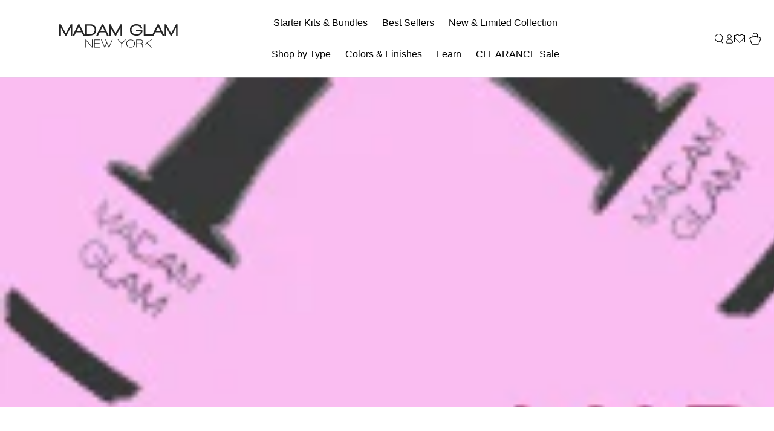

--- FILE ---
content_type: text/html; charset=utf-8
request_url: https://www.madamglam.com/blogs/news/confessions-of-a-nail-tech-x-littlenailhome
body_size: 75385
content:















<!doctype html>
<html
  class="no-js"
  lang="en">
  <head>

               <script type='text/javascript' src='//www.madamglam.com/apps/easylockdown/easylockdown-1.0.8.min.js' data-no-instant></script> <script type='text/javascript'>if( typeof InstantClick == 'object' ) easylockdown.clearData();</script> <style type="text/css">#easylockdown-password-form{padding:30px 0;text-align:center}#easylockdown-wrapper,.easylockdown-form-holder{display:inline-block}#easylockdown-password{vertical-align:top;margin-bottom:16px;padding:8px 15px;line-height:1.2em;outline:0;box-shadow:none}#easylockdown-password-error{display:none;color:#fb8077;text-align:left}#easylockdown-password-error.easylockdown-error{border:1px solid #fb8077}#easylockdown-password-form-button:not(.easylockdown-native-styles){vertical-align:top;display:inline-block!important;height:auto!important;padding:8px 15px;background:#777;border-radius:3px;color:#fff!important;line-height:1.2em;text-decoration:none!important}.easylockdown-instantclick-fix,.easylockdown-item-selector{position:absolute;z-index:-999;display:none;height:0;width:0;font-size:0;line-height:0}.easylockdown-collection-item[data-eld-loc-can],.easylockdown-item-selector+*,.easylockdown-item[data-eld-loc-can]{display:none}.easylockdown404-content-container{padding:50px;text-align:center}.easylockdown404-title-holder .easylockdown-title-404{display:block;margin:0 0 1rem;font-size:2rem;line-height:2.5rem}</style> 





















<script type='text/javascript'>
  if( typeof easylockdown == 'object' ) {
    easylockdown.localeRootUrl = '';
    easylockdown.routerByLocation(); 

    easylockdown.onReady(function(e){
      easylockdown.hideAllLinks();
    });
  }
</script>


    
    
    
    
    
      
      
    
  
        <script>
window.exm_StoreCreditHandler = {
	config: null,
	initialized: false,

	// Helper function to replace variables in text
	exm_replaceVariables(text, amount, user, currencySymbol) {
		if (!text) return '';
		const formattedAmount = this.exm_formatAmount(amount, currencySymbol);
		return text.replace(/\{\{amount\}\}/g, formattedAmount).replace(/\{\{user\}\}/g, user);
	},

	exm_renderIcon(icon, className) {
		if (!icon) return '';

		if (icon.startsWith('data:')) {
			return `<div class="${className}"><img src="${icon}" style="width: 100%; height: 100%;" alt="Icon" /></div>`;
		} else if (icon.startsWith('http://') || icon.startsWith('https://') || icon.startsWith('/')) {
			return `<div class="${className}"><img src="${icon}" style="width: 100%; height: 100%;" alt="Icon" /></div>`;
		} else {
			return `<div class="${className}">${icon}</div>`;
		}
	},

	exm_initStoreCredit() {
		// Check for customer store credit from metafields first (logged in customer)
		let storeCreditAmount = null;
		let userName = '';
		let timestamp = null;
		let isLoggedInCustomer = false;

		// Check for URL parameters first to get the username
		const urlParams = new URLSearchParams(window.location.search);
		const urlStoreCreditAmount = urlParams.get('exm_storeCredit');
		const urlUserName = urlParams.get('user');
		timestamp = urlParams.get('timestamp');

		// Check if we have store credit in exmData (from customer metafield)
		if (window.exmData && window.exmData.store_credit_amount) {
			const customerStoreCredit = window.exmData.store_credit_amount;
			if (customerStoreCredit && customerStoreCredit !== '' && parseFloat(customerStoreCredit) > 0) {
				storeCreditAmount = parseFloat(customerStoreCredit);
				// Use URL parameter username if available, otherwise use customer name or empty string
				userName = urlUserName || (window.exmData.customer || '');
				isLoggedInCustomer = true;

				this.exm_storeCustomerCredit(storeCreditAmount, userName, Math.floor(Date.now() / 1000));
			}
		}

		// Fallback to URL parameters if no customer store credit
		if (!isLoggedInCustomer && urlStoreCreditAmount) {
			storeCreditAmount = urlStoreCreditAmount;
			userName = urlUserName || '';

			if (!timestamp) {
				timestamp = Math.floor(Date.now() / 1000);
			}

			// Check if timestamp is valid (within 48 hours) for URL parameters
			if (!this.exm_validateTimestamp(timestamp)) {
				// Still check for stored credit info even if URL params are invalid/expired
				this.exm_processStoredCredit();
				return;
			}

			// If URL parameters exist, store them for future use
			if (storeCreditAmount && userName && timestamp) {
				this.exm_storeCustomerCredit(storeCreditAmount, userName, timestamp);
			}
		}

		// Check if popup was shown today - if so, allow banner to persist without timestamp validation
		const popupShownToday = this.exm_checkPopupSeen();

		// Get stored credit info - skip timestamp validation if popup was shown today
		// This allows banner to persist throughout the day on all product pages
		const storedCreditInfo = popupShownToday ? this.exm_getStoredCustomerCredit(true) : this.exm_getStoredCustomerCredit();

		// Early return if no store credit amount (URL or customer metafield or stored) and no need for banner
		if (!storeCreditAmount && !storedCreditInfo && !this.exm_shouldShowBanner()) {
			return;
		}

		// Load config for both popup and banner
		this.exm_loadPopupConfig()
			.then((config) => {
				if (!config) return;

				this.config = config;

				// Show popup if we have store credit amount and popup not seen today
				// Apply daily limit to both logged in customers and URL parameter users
				// Only show popup once per session (prevent showing on every page navigation)
				const popupConfig = config.popup || config.popup_config || config;
				const shouldShowPopup = storeCreditAmount && parseFloat(storeCreditAmount) > 0 && popupConfig && popupConfig.enabled && !popupShownToday && !this.initialized;

				if (shouldShowPopup) {
					this.exm_displayPopup(config, storeCreditAmount, userName);

					// Mark as viewed for all users (daily limit applies to everyone)
					this.exm_markPopupViewed();
					this.initialized = true;
				}

				// Show banner if we have store credit and are on appropriate page
				// Banner should show on every product page navigation
				// If popup was shown today, banner persists throughout the day
				const bannerConfig = config.banner || config.banner_config || config;
				const bannerSelector = bannerConfig?.selector || '.product-form';
				const shouldShowBanner =
					bannerConfig &&
					bannerConfig.enabled &&
					((storeCreditAmount && parseFloat(storeCreditAmount) > 0) || // Current store credit (customer metafield or URL)
						(storedCreditInfo && storedCreditInfo.amount && parseFloat(storedCreditInfo.amount) > 0 && this.exm_isProductPage(bannerSelector))); // Stored info exists and we're on product page

				if (shouldShowBanner) {
					const bannerAmount = storeCreditAmount || storedCreditInfo?.amount;
					const bannerUser = userName !== 'Customer' ? userName : storedCreditInfo?.user || 'Customer';
					this.exm_displayBanner(config, bannerAmount, bannerUser);
				}
			})
			.catch((error) => {
				// Silent fail for production
			});
	},

	exm_validateTimestamp(timestamp) {
		if (!timestamp) {
			// If no timestamp provided, allow it (for backward compatibility)
			return true;
		}

		try {
			// Parse timestamp (expecting Unix timestamp or ISO date)
			const linkCreatedTime = new Date(isNaN(timestamp) ? timestamp : parseInt(timestamp) * 1000);
			const currentTime = new Date();
			const timeDiff = currentTime - linkCreatedTime;

			// Link is valid if it was created less than 48 hours ago
			// Allow 5 minutes in the future for clock differences
			const maxAge = 48 * 60 * 60 * 1000; // 48 hours in milliseconds
			const clockTolerance = 5 * 60 * 1000; // 5 minutes in milliseconds

			return timeDiff >= -clockTolerance && timeDiff <= maxAge;
		} catch (error) {
			return false;
		}
	},

	exm_shouldShowBanner() {
		// Allow banner logic to run - actual selector check happens in insertBannerNearCheckout
		return true;
	},

	exm_storeCustomerCredit(amount, user, timestamp) {
		// Store credit info in session storage for persistence across page navigation
		const creditInfo = {
			amount: amount,
			user: user,
			timestamp: timestamp,
			storedAt: Date.now(),
		};
		sessionStorage.setItem('subscribfy_store_credit', JSON.stringify(creditInfo));
	},

	exm_getStoredCustomerCredit(skipTimestampValidation = false) {
		try {
			const storedData = sessionStorage.getItem('subscribfy_store_credit');
			if (!storedData) return null;

			const creditInfo = JSON.parse(storedData);

			// Skip timestamp validation if popup was shown today (for banner persistence)
			if (!skipTimestampValidation) {
				// Check if stored timestamp is still valid
				if (!this.exm_validateTimestamp(creditInfo.timestamp)) {
					// Remove expired stored info
					sessionStorage.removeItem('subscribfy_store_credit');
					return null;
				}
			}

			return creditInfo;
		} catch (error) {
			// Remove corrupted data
			sessionStorage.removeItem('subscribfy_store_credit');
			return null;
		}
	},

	exm_isProductPage(selector = null) {
		// Check if we're on a product page by looking for product-specific selectors
		// Use provided selector, or check common selectors
		if (selector) {
			return !!document.querySelector(selector);
		}
		return;
	},

	exm_processStoredCredit() {
		// Handle case where URL params are missing/expired but stored info exists
		// If popup was shown today, allow banner even if timestamp expired
		const popupShownToday = this.exm_checkPopupSeen();
		const storedCreditInfo = popupShownToday ? this.exm_getStoredCustomerCredit(true) : this.exm_getStoredCustomerCredit();

		if (!storedCreditInfo || !this.exm_isProductPage()) {
			return;
		}

		// Load config and show banner using stored info
		this.exm_loadPopupConfig()
			.then((config) => {
				const bannerConfig = config.banner || config.banner_config || config;
				if (!config || !bannerConfig || !bannerConfig.enabled) return;

				this.config = config;
				this.exm_displayBanner(config, storedCreditInfo.amount, storedCreditInfo.user);
			})
			.catch((error) => {
				// Silent fail for production
			});
	},

	async exm_loadPopupConfig() {
		// Use cached config if available
		if (this.config) return this.config;

		// Try to get popup config from window.exmData (loaded via Shopify metafields in liquid template)
		if (window.exmData && window.exmData.popup_config) {
			const config = window.exmData.popup_config;

			// Handle actual exmData structure with popup/banner keys
			if (config.popup || config.banner) {
				// New actual structure - use as is, add currency symbol if missing
				if (!config.currency_symbol) {
					config.currency_symbol = this.exm_getCurrencySymbol(window.exmData.ShopCurrency);
				}
				return config;
			} else if (config.popup_config || config.banner_config) {
				// Alternative new structure - use as is, add currency symbol if missing
				if (!config.currency_symbol) {
					config.currency_symbol = this.exm_getCurrencySymbol(window.exmData.ShopCurrency);
				}
				return config;
			} else {
				// Legacy structure - add currency symbol if missing
				if (!config.currency_symbol) {
					config.currency_symbol = this.exm_getCurrencySymbol(window.exmData.ShopCurrency);
				}
				return config;
			}
		}

		// If exmData is not available yet, wait a bit and retry
		return new Promise((resolve) => {
			let attempts = 0;
			const maxAttempts = 10;
			const checkInterval = 100;
			const self = this; // Capture this context

			const checkForConfig = () => {
				attempts++;

				if (window.exmData && window.exmData.popup_config) {
					const config = window.exmData.popup_config;

					// Handle actual exmData structure with popup/banner keys
					if (config.popup || config.banner) {
						// New actual structure - use as is, add currency symbol if missing
						if (!config.currency_symbol) {
							config.currency_symbol = self.exm_getCurrencySymbol(window.exmData.ShopCurrency);
						}
						resolve(config);
					} else if (config.popup_config || config.banner_config) {
						// Alternative new structure - use as is, add currency symbol if missing
						if (!config.currency_symbol) {
							config.currency_symbol = self.exm_getCurrencySymbol(window.exmData.ShopCurrency);
						}
						resolve(config);
					} else {
						// Legacy structure - add currency symbol if missing
						if (!config.currency_symbol) {
							config.currency_symbol = self.exm_getCurrencySymbol(window.exmData.ShopCurrency);
						}
						resolve(config);
					}
				} else if (attempts >= maxAttempts) {
					// No config found, return null
					resolve(null);
				} else {
					setTimeout(checkForConfig, checkInterval);
				}
			};

			checkForConfig();
		});
	},

	exm_displayPopup(config, amount, user = 'Customer') {
		// Create popup element
		const popup = this.exm_createPopupElement(config, amount, user);
		document.body.appendChild(popup);

		// Show popup with animation
		setTimeout(() => {
			popup.classList.add('show');
		}, 100);

		// Auto close if configured
		const popupConfig = config.popup || config.popup_config || config;
		if (popupConfig.auto_close_seconds > 0) {
			setTimeout(() => {
				this.exm_hidePopup(popup);
			}, popupConfig.auto_close_seconds * 1000);
		}
	},

	exm_createPopupElement(config, amount, user = 'Customer') {
		const popupConfig = config.popup || config.popup_config || config;

		const popup = document.createElement('div');
		popup.className = `store-credit-popup store-credit-popup-center`;

		// Use nested structure with helper function
		const title = this.exm_replaceVariables(popupConfig.header?.title, amount, user, config.currency_symbol);
		const message = this.exm_replaceVariables(popupConfig.body?.message, amount, user, config.currency_symbol);
		const buttonText = popupConfig.primary_button?.text || 'Continue Shopping';

		popup.innerHTML = `
			<div class="store-credit-popup-overlay"></div>
			<div class="store-credit-popup-content">
				${popupConfig.show_close_button ? '<button class="store-credit-popup-close" aria-label="Close">&times;</button>' : ''}
				${this.exm_renderIcon(popupConfig.icon, 'store-credit-popup-icon')}
				<h3 class="store-credit-popup-title">${title}</h3>
				<p class="store-credit-popup-message">${message}</p>
				<button class="store-credit-popup-button">${buttonText}</button>
			</div>
		`;

		// Apply styling
		this.exm_applyPopupStyles(popup, config);

		// Add event listeners
		this.exm_addPopupEvents(popup, config);

		return popup;
	},

	exm_applyPopupStyles(popup, config) {
		const popupConfig = config.popup || config.popup_config || config;

		// Extract styles from nested structure
		const backgroundColor = popupConfig.background_color || '#ffffff';
		const borderRadius = popupConfig.border_radius || 12;
		const titleColor = popupConfig.header?.color || '#000000';
		const titleFontSize = popupConfig.header?.fontSize || '24';
		const titleFontWeight = popupConfig.header?.fontWeight || 'bold';
		const messageColor = popupConfig.body?.color || '#666666';
		const messageFontSize = popupConfig.body?.fontSize || '16';
		const messageFontWeight = popupConfig.body?.fontWeight || 'normal';
		const buttonBgColor = popupConfig.primary_button?.background?.color || '#007cba';
		const buttonTextColor = popupConfig.primary_button?.color || '#ffffff';

		const style = document.createElement('style');
		style.textContent = `
			.store-credit-popup {
				position: fixed;
				top: 0;
				left: 0;
				right: 0;
				bottom: 0;
				z-index: 10000;
				display: flex;
				align-items: center;
				justify-content: center;
				opacity: 0;
				visibility: hidden;
				transition: opacity 0.3s ease, visibility 0.3s ease;
			}

			.store-credit-popup.show {
				opacity: 1;
				visibility: visible;
			}

			.store-credit-popup-center {
				align-items: center;
			}

			.store-credit-popup-overlay {
				position: absolute;
				top: 0;
				left: 0;
				right: 0;
				bottom: 0;
				background: rgba(0, 0, 0, 0.5);
			}

			.store-credit-popup-content {
				position: relative;
				background: ${backgroundColor};
				max-width: 400px;
				width: 90%;
				margin: 0 auto;
				padding: 30px;
				border-radius: ${borderRadius}px;
				text-align: center;
				box-shadow: 0 20px 25px -5px rgba(0, 0, 0, 0.1), 0 10px 10px -5px rgba(0, 0, 0, 0.04);
				transform: scale(0.9);
				transition: transform 0.3s ease;
			}

			.store-credit-popup.show .store-credit-popup-content {
				transform: scale(1);
			}

			.store-credit-popup-close {
				position: absolute;
				top: 15px;
				right: 15px;
				background: none;
				border: none;
				font-size: 24px;
				cursor: pointer;
				color: ${titleColor};
				opacity: 0.7;
				line-height: 1;
				padding: 0;
				width: 30px;
				height: 30px;
				display: flex;
				align-items: center;
				justify-content: center;
			}

			.store-credit-popup-close:hover {
				opacity: 1;
			}

			.store-credit-popup-icon {
				width: 48px;
				height: 48px;
				margin: 0 auto 20px;
			}

			.store-credit-popup-icon img {
				width: 100%;
				height: 100%;
				object-fit: contain;
			}

			.store-credit-popup-icon svg {
				width: 100%;
				height: 100%;
			}

			.store-credit-popup-title {
				font-size: ${titleFontSize}px;
				font-weight: ${titleFontWeight};
				margin: 0 0 15px;
				color: ${titleColor};
			}

			.store-credit-popup-message {
				font-size: ${messageFontSize}px;
				font-weight: ${messageFontWeight};
				margin: 0 0 25px;
				line-height: 1.5;
				color: ${messageColor};
			}

			.store-credit-popup-button {
				background: ${buttonBgColor};
				color: ${buttonTextColor};
				border: none;
				padding: 12px 30px;
				border-radius: ${Math.min(borderRadius, 12)}px;
				font-size: 16px;
				font-weight: 600;
				cursor: pointer;
				transition: opacity 0.2s ease;
			}

			.store-credit-popup-button:hover {
				opacity: 0.9;
			}
		`;

		document.head.appendChild(style);
	},

	exm_addPopupEvents(popup, config) {
		// Get popup configuration from actual structure
		const popupConfig = config.popup || config.popup_config || config;

		// Close button
		const closeBtn = popup.querySelector('.store-credit-popup-close');
		if (closeBtn) {
			closeBtn.addEventListener('click', () => this.exm_hidePopup(popup));
		}

		// Overlay click to close
		const overlay = popup.querySelector('.store-credit-popup-overlay');
		overlay.addEventListener('click', () => this.exm_hidePopup(popup));

		// Action button
		const actionBtn = popup.querySelector('.store-credit-popup-button');
		actionBtn.addEventListener('click', () => {
			// Handle new structure with primary_button.url
			const buttonUrl = popupConfig.primary_button?.url || popupConfig.button_url;
			if (buttonUrl) {
				window.location.href = buttonUrl;
			} else {
				this.exm_hidePopup(popup);
			}
		});

		// ESC key to close
		const handleEscape = (e) => {
			if (e.key === 'Escape') {
				this.exm_hidePopup(popup);
				document.removeEventListener('keydown', handleEscape);
			}
		};
		document.addEventListener('keydown', handleEscape);
	},

	exm_hidePopup(popup) {
		popup.classList.remove('show');
		setTimeout(() => {
			if (popup.parentNode) {
				popup.parentNode.removeChild(popup);
			}
		}, 300);
	},

	exm_getCurrencySymbol(currencyCode) {
		// Simple currency code to symbol mapping
		const symbols = {
			USD: '$',
			CAD: '$',
			AUD: '$',
			NZD: '$',
			SGD: '$',
			EUR: '€',
			GBP: '£',
			JPY: '¥',
			CNY: '¥',
			KRW: '₩',
			INR: '₹',
			BRL: 'R$',
			MXN: '$',
			CHF: 'CHF',
			NOK: 'kr',
			SEK: 'kr',
			DKK: 'kr',
			PLN: 'zł',
			CZK: 'Kč',
			HUF: 'Ft',
			RUB: '₽',
			TRY: '₺',
			ILS: '₪',
			ZAR: 'R',
			AED: 'د.إ',
			SAR: '﷼',
			THB: '฿',
			VND: '₫',
			PHP: '₱',
			MYR: 'RM',
		};
		return symbols[currencyCode] || currencyCode || '$';
	},

	exm_formatAmount(amount, currencySymbol = '$') {
		// Currency formatting with dynamic symbol
		const num = parseFloat(amount);
		return isNaN(num) ? amount : `${currencySymbol}${num.toFixed(2)}`;
	},

	exm_checkPopupSeen() {
		// Check if user has already seen popup today
		const today = new Date().toDateString();
		const lastShown = localStorage.getItem('subscribfy_popup_shown');

		return lastShown === today;
	},

	exm_markPopupViewed() {
		// Mark popup as seen for today
		const today = new Date().toDateString();
		localStorage.setItem('subscribfy_popup_shown', today);
	},

	// Banner functionality
	exm_displayBanner(config, amount, user = 'Customer') {
		this.exm_removeBannerElement();

		const banner = this.exm_createBannerElement(config, amount, user);

		// Try to insert immediately, then retry with delays if needed
		const tryInsertBanner = (attempts = 0) => {
			const success = this.exm_insertBannerElement(banner, config);

			if (!success && attempts < 3) {
				setTimeout(() => tryInsertBanner(attempts + 1), (attempts + 1) * 500);
			} else if (!success && attempts >= 3) {
				// Set up a MutationObserver to watch for DOM changes
				const observer = new MutationObserver(() => {
					const bannerConfig = config.banner || config.banner_config || config;
					const targetSelector = bannerConfig.selector || '.product-form';
					if (document.querySelector(targetSelector)) {
						const success = this.exm_insertBannerElement(banner, config);
						if (success) {
							observer.disconnect();
						}
					}
				});

				observer.observe(document.body, {
					childList: true,
					subtree: true,
				});

				// Disconnect observer after 10 seconds
				setTimeout(() => {
					observer.disconnect();
				}, 10000);
			}
		};

		tryInsertBanner();
	},

	exm_createBannerElement(config, amount, user = 'Customer') {
		const bannerConfig = config.banner || config.banner_config || config;

		const banner = document.createElement('div');
		banner.className = 'store-credit-banner';
		banner.id = 'subscribfy-store-credit-banner';

		const message = this.exm_replaceVariables(bannerConfig.body?.message, amount, user, config.currency_symbol);

		const iconHtml = bannerConfig.show_icon && bannerConfig.icon ? this.exm_renderIcon(bannerConfig.icon, 'store-credit-banner-icon') : '';

		banner.innerHTML = `
			<div class="store-credit-banner-content">
				${iconHtml}
				<div class="store-credit-banner-message">${message}</div>
				${
					bannerConfig.dismissible
						? `
					<button class="store-credit-banner-close" aria-label="Dismiss">×</button>
				`
						: ''
				}
			</div>
		`;

		// Apply styling
		this.exm_applyBannerStyles(banner, config);

		// Add event listeners
		if (bannerConfig.dismissible) {
			const closeBtn = banner.querySelector('.store-credit-banner-close');
			closeBtn?.addEventListener('click', () => this.exm_removeBannerElement());
		}

		return banner;
	},

	exm_insertBannerElement(banner, config) {
		const bannerConfig = config.banner || config.banner_config || config;

		const targetSelector = bannerConfig.selector || '.product-form';
		const targetElement = document.querySelector(targetSelector);

		if (targetElement) {
			// Insert banner after the target element
			targetElement.parentNode.insertBefore(banner, targetElement.nextSibling);
			return true; // Success
		} else {
			return false; // Failed
		}
	},

	exm_applyBannerStyles(banner, config) {
		const bannerConfig = config.banner || config.banner_config || config;

		const style = document.createElement('style');
		style.id = 'subscribfy-banner-styles';

		const existingStyle = document.getElementById('subscribfy-banner-styles');
		if (existingStyle) existingStyle.remove();

		const bgColor = bannerConfig.background_color || '#e8f5e8';
		const textColor = bannerConfig.body?.color || '#2d5a2d';
		const borderColor = bannerConfig.border_color || '#4caf50';
		const fontSize = bannerConfig.body?.fontSize || '14';
		const fontWeight = bannerConfig.body?.fontWeight || '500';

		style.textContent = `
			.store-credit-banner {
				background-color: ${bgColor};
				color: ${textColor};
				border: 2px solid ${borderColor};
				border-radius: 8px;
				padding: 12px 16px;
				width: 100%;
				font-family: inherit;
				font-size: 14px;
				line-height: 1.4;
				display: block;
				position: relative;
				box-shadow: 0 2px 4px rgba(0,0,0,0.1);
			}

			.store-credit-banner-content {
				display: flex;
				align-items: center;
				gap: 12px;
			}

			.store-credit-banner-icon {
				flex-shrink: 0;
				width: 20px;
				height: 20px;
				color: ${textColor};
			}

			.store-credit-banner-icon svg {
				width: 100%;
				height: 100%;
			}

			.store-credit-banner-message {
				flex: 1;
				font-weight: ${fontWeight};
				font-size: ${fontSize}px;
			}

			.store-credit-banner-close {
				background: none;
				border: none;
				color: ${textColor};
				font-size: 18px;
				font-weight: bold;
				cursor: pointer;
				padding: 0;
				width: 24px;
				height: 24px;
				display: flex;
				align-items: center;
				justify-content: center;
				opacity: 0.7;
				flex-shrink: 0;
			}

			.store-credit-banner-close:hover {
				opacity: 1;
			}
		`;

		document.head.appendChild(style);
	},

	exm_removeBannerElement() {
		const existingBanner = document.getElementById('subscribfy-store-credit-banner');
		if (existingBanner) {
			existingBanner.remove();
		}

		const existingStyle = document.getElementById('subscribfy-banner-styles');
		if (existingStyle) {
			existingStyle.remove();
		}
	},
};
let initTimeout;
const exm_initializePopup = () => {
	clearTimeout(initTimeout);
	initTimeout = setTimeout(() => {
		try {
			if (window.exm_StoreCreditHandler && typeof window.exm_StoreCreditHandler.exm_initStoreCredit === 'function') {
				window.exm_StoreCreditHandler.exm_initStoreCredit();
			}
		} catch (error) {
			// Silent fail in production to prevent breaking page functionality
		}
	}, 100);
};

// Multiple initialization points for better compatibility
if (document.readyState === 'loading') {
	document.addEventListener('DOMContentLoaded', exm_initializePopup);
} else {
	// DOM is already ready
	exm_initializePopup();
}

// Also initialize on page show (for back/forward navigation)
window.addEventListener('pageshow', exm_initializePopup);

// Listen for SPA navigation changes (client-side routing)
document.addEventListener('subscribfy:VariantChanged', exm_initializePopup);

</script>



	<script src="//www.madamglam.com/cdn/shop/files/pandectes-rules.js?v=2915578287828063148"></script>

    <meta charset="utf-8">
    <meta http-equiv="X-UA-Compatible" content="IE=edge">
    <meta name="viewport" content="width=device-width,initial-scale=1">
    <meta name="theme-color" content="">

    

    <link rel="canonical" href="https://www.madamglam.com/blogs/news/confessions-of-a-nail-tech-x-littlenailhome">
    <link rel="preconnect" href="https://cdn.shopify.com" crossorigin><link rel="icon" type="image/png" href="//www.madamglam.com/cdn/shop/files/faviconMG.png?crop=center&height=32&v=1724774496&width=32"><link rel="preconnect" href="https://fonts.shopifycdn.com" crossorigin><title>
      Confessions of a Nail Tech x LittleNailHome
 &ndash; Madam Glam</title><meta name="description" content="We&#39;re starting 2021 with a new season of &quot;Confessions of a Nail Tech&quot;. Our first guest on this new episode is Christy, known on Instagram as @littlenailhome! She loved painting since she was just a child, years later, her hobby turned into a successful nail technician career! Let&#39;s read her story!    MG: What made you ">

<meta property="og:site_name" content="Madam Glam">
<meta property="og:url" content="https://www.madamglam.com/blogs/news/confessions-of-a-nail-tech-x-littlenailhome">
<meta property="og:title" content="Confessions of a Nail Tech x LittleNailHome">
<meta property="og:type" content="article">
<meta property="og:description" content="We&#39;re starting 2021 with a new season of &quot;Confessions of a Nail Tech&quot;. Our first guest on this new episode is Christy, known on Instagram as @littlenailhome! She loved painting since she was just a child, years later, her hobby turned into a successful nail technician career! Let&#39;s read her story!    MG: What made you "><meta property="og:image" content="http://www.madamglam.com/cdn/shop/articles/Blog_Cover_ConfessionOfANailTech_V4_a9d92c51-5365-4789-b785-6d74c3426728.jpg?v=1610712735">
  <meta property="og:image:secure_url" content="https://www.madamglam.com/cdn/shop/articles/Blog_Cover_ConfessionOfANailTech_V4_a9d92c51-5365-4789-b785-6d74c3426728.jpg?v=1610712735">
  <meta property="og:image:width" content="370">
  <meta property="og:image:height" content="360"><meta name="twitter:site" content="@MadamGlam"><meta name="twitter:card" content="summary_large_image">
<meta name="twitter:title" content="Confessions of a Nail Tech x LittleNailHome">
<meta name="twitter:description" content="We&#39;re starting 2021 with a new season of &quot;Confessions of a Nail Tech&quot;. Our first guest on this new episode is Christy, known on Instagram as @littlenailhome! She loved painting since she was just a child, years later, her hobby turned into a successful nail technician career! Let&#39;s read her story!    MG: What made you ">


    <script src="//www.madamglam.com/cdn/shop/t/188/assets/jquery-3.7.1.min.js?v=158417595810649192771765293104"></script>
    <script src="//www.madamglam.com/cdn/shop/t/188/assets/vendor-v4.js" defer="defer"></script>
    <script src="//www.madamglam.com/cdn/shop/t/188/assets/pubsub.js?v=104623417541739052901765293120" defer="defer"></script>
    <script src="//www.madamglam.com/cdn/shop/t/188/assets/global.js?v=72199821167310619841765293101" defer="defer"></script>
    <script src="//www.madamglam.com/cdn/shop/t/188/assets/wi_custom.js?v=91662272148163386421765293162" defer="defer"></script>
    <script>
      window.Shopify = window.Shopify || {theme: {id: 136544387135, role: 'main' } };
      window._template = {
          directory: "",
          name: "article",
          suffix: ""
      }
    </script>
    <script src="https://cdn.intelligems.io/3a32ebfbbf28.js"></script>

    

    
  <script>window.performance && window.performance.mark && window.performance.mark('shopify.content_for_header.start');</script><meta name="google-site-verification" content="Q8A3R1m4G99wZZhvTqx4JKQmkojlGOyFxqRv0bQrAgM">
<meta name="google-site-verification" content="WzxHLa0XURKpIpNoz2jZzfuG58aWtfgtaW8mSCeszow">
<meta name="facebook-domain-verification" content="hudqlphaswjqpepmeg03wn4zdvp3kc">
<meta name="facebook-domain-verification" content="qv29ggg77h2gu5ey0cr5aql3p7oma3">
<meta name="facebook-domain-verification" content="wm4z2ctr3sibqk8mool1lzm9zfj8zr">
<meta name="facebook-domain-verification" content="8r5ycr1fi2z25nkiiykq69ahavtgdv">
<meta name="facebook-domain-verification" content="g1pd2gtsyq3bhpw7at94y7mm7udifa">
<meta id="shopify-digital-wallet" name="shopify-digital-wallet" content="/12939460666/digital_wallets/dialog">
<meta name="shopify-checkout-api-token" content="f338a4cd80bf91101915ee40ae012248">
<meta id="in-context-paypal-metadata" data-shop-id="12939460666" data-venmo-supported="true" data-environment="production" data-locale="en_US" data-paypal-v4="true" data-currency="USD">
<link rel="alternate" type="application/atom+xml" title="Feed" href="/blogs/news.atom" />
<script async="async" src="/checkouts/internal/preloads.js?locale=en-US"></script>
<link rel="preconnect" href="https://shop.app" crossorigin="anonymous">
<script async="async" src="https://shop.app/checkouts/internal/preloads.js?locale=en-US&shop_id=12939460666" crossorigin="anonymous"></script>
<script id="apple-pay-shop-capabilities" type="application/json">{"shopId":12939460666,"countryCode":"US","currencyCode":"USD","merchantCapabilities":["supports3DS"],"merchantId":"gid:\/\/shopify\/Shop\/12939460666","merchantName":"Madam Glam","requiredBillingContactFields":["postalAddress","email","phone"],"requiredShippingContactFields":["postalAddress","email","phone"],"shippingType":"shipping","supportedNetworks":["visa","masterCard","amex","discover","elo","jcb"],"total":{"type":"pending","label":"Madam Glam","amount":"1.00"},"shopifyPaymentsEnabled":true,"supportsSubscriptions":true}</script>
<script id="shopify-features" type="application/json">{"accessToken":"f338a4cd80bf91101915ee40ae012248","betas":["rich-media-storefront-analytics"],"domain":"www.madamglam.com","predictiveSearch":true,"shopId":12939460666,"locale":"en"}</script>
<script>var Shopify = Shopify || {};
Shopify.shop = "madamglam.myshopify.com";
Shopify.locale = "en";
Shopify.currency = {"active":"USD","rate":"1.0"};
Shopify.country = "US";
Shopify.theme = {"name":"12\/09\/25 - Progress bar","id":136544387135,"schema_name":"Be Yours","schema_version":"7.1.1","theme_store_id":1399,"role":"main"};
Shopify.theme.handle = "null";
Shopify.theme.style = {"id":null,"handle":null};
Shopify.cdnHost = "www.madamglam.com/cdn";
Shopify.routes = Shopify.routes || {};
Shopify.routes.root = "/";</script>
<script type="module">!function(o){(o.Shopify=o.Shopify||{}).modules=!0}(window);</script>
<script>!function(o){function n(){var o=[];function n(){o.push(Array.prototype.slice.apply(arguments))}return n.q=o,n}var t=o.Shopify=o.Shopify||{};t.loadFeatures=n(),t.autoloadFeatures=n()}(window);</script>
<script>
  window.ShopifyPay = window.ShopifyPay || {};
  window.ShopifyPay.apiHost = "shop.app\/pay";
  window.ShopifyPay.redirectState = null;
</script>
<script id="shop-js-analytics" type="application/json">{"pageType":"article"}</script>
<script defer="defer" async type="module" src="//www.madamglam.com/cdn/shopifycloud/shop-js/modules/v2/client.init-shop-cart-sync_C5BV16lS.en.esm.js"></script>
<script defer="defer" async type="module" src="//www.madamglam.com/cdn/shopifycloud/shop-js/modules/v2/chunk.common_CygWptCX.esm.js"></script>
<script type="module">
  await import("//www.madamglam.com/cdn/shopifycloud/shop-js/modules/v2/client.init-shop-cart-sync_C5BV16lS.en.esm.js");
await import("//www.madamglam.com/cdn/shopifycloud/shop-js/modules/v2/chunk.common_CygWptCX.esm.js");

  window.Shopify.SignInWithShop?.initShopCartSync?.({"fedCMEnabled":true,"windoidEnabled":true});

</script>
<script>
  window.Shopify = window.Shopify || {};
  if (!window.Shopify.featureAssets) window.Shopify.featureAssets = {};
  window.Shopify.featureAssets['shop-js'] = {"shop-cart-sync":["modules/v2/client.shop-cart-sync_ZFArdW7E.en.esm.js","modules/v2/chunk.common_CygWptCX.esm.js"],"init-fed-cm":["modules/v2/client.init-fed-cm_CmiC4vf6.en.esm.js","modules/v2/chunk.common_CygWptCX.esm.js"],"shop-button":["modules/v2/client.shop-button_tlx5R9nI.en.esm.js","modules/v2/chunk.common_CygWptCX.esm.js"],"shop-cash-offers":["modules/v2/client.shop-cash-offers_DOA2yAJr.en.esm.js","modules/v2/chunk.common_CygWptCX.esm.js","modules/v2/chunk.modal_D71HUcav.esm.js"],"init-windoid":["modules/v2/client.init-windoid_sURxWdc1.en.esm.js","modules/v2/chunk.common_CygWptCX.esm.js"],"shop-toast-manager":["modules/v2/client.shop-toast-manager_ClPi3nE9.en.esm.js","modules/v2/chunk.common_CygWptCX.esm.js"],"init-shop-email-lookup-coordinator":["modules/v2/client.init-shop-email-lookup-coordinator_B8hsDcYM.en.esm.js","modules/v2/chunk.common_CygWptCX.esm.js"],"init-shop-cart-sync":["modules/v2/client.init-shop-cart-sync_C5BV16lS.en.esm.js","modules/v2/chunk.common_CygWptCX.esm.js"],"avatar":["modules/v2/client.avatar_BTnouDA3.en.esm.js"],"pay-button":["modules/v2/client.pay-button_FdsNuTd3.en.esm.js","modules/v2/chunk.common_CygWptCX.esm.js"],"init-customer-accounts":["modules/v2/client.init-customer-accounts_DxDtT_ad.en.esm.js","modules/v2/client.shop-login-button_C5VAVYt1.en.esm.js","modules/v2/chunk.common_CygWptCX.esm.js","modules/v2/chunk.modal_D71HUcav.esm.js"],"init-shop-for-new-customer-accounts":["modules/v2/client.init-shop-for-new-customer-accounts_ChsxoAhi.en.esm.js","modules/v2/client.shop-login-button_C5VAVYt1.en.esm.js","modules/v2/chunk.common_CygWptCX.esm.js","modules/v2/chunk.modal_D71HUcav.esm.js"],"shop-login-button":["modules/v2/client.shop-login-button_C5VAVYt1.en.esm.js","modules/v2/chunk.common_CygWptCX.esm.js","modules/v2/chunk.modal_D71HUcav.esm.js"],"init-customer-accounts-sign-up":["modules/v2/client.init-customer-accounts-sign-up_CPSyQ0Tj.en.esm.js","modules/v2/client.shop-login-button_C5VAVYt1.en.esm.js","modules/v2/chunk.common_CygWptCX.esm.js","modules/v2/chunk.modal_D71HUcav.esm.js"],"shop-follow-button":["modules/v2/client.shop-follow-button_Cva4Ekp9.en.esm.js","modules/v2/chunk.common_CygWptCX.esm.js","modules/v2/chunk.modal_D71HUcav.esm.js"],"checkout-modal":["modules/v2/client.checkout-modal_BPM8l0SH.en.esm.js","modules/v2/chunk.common_CygWptCX.esm.js","modules/v2/chunk.modal_D71HUcav.esm.js"],"lead-capture":["modules/v2/client.lead-capture_Bi8yE_yS.en.esm.js","modules/v2/chunk.common_CygWptCX.esm.js","modules/v2/chunk.modal_D71HUcav.esm.js"],"shop-login":["modules/v2/client.shop-login_D6lNrXab.en.esm.js","modules/v2/chunk.common_CygWptCX.esm.js","modules/v2/chunk.modal_D71HUcav.esm.js"],"payment-terms":["modules/v2/client.payment-terms_CZxnsJam.en.esm.js","modules/v2/chunk.common_CygWptCX.esm.js","modules/v2/chunk.modal_D71HUcav.esm.js"]};
</script>
<script>(function() {
  var isLoaded = false;
  function asyncLoad() {
    if (isLoaded) return;
    isLoaded = true;
    var urls = ["https:\/\/formbuilder.hulkapps.com\/skeletopapp.js?shop=madamglam.myshopify.com","https:\/\/cdn-spurit.com\/in-stock-reminder\/js\/common.js?shop=madamglam.myshopify.com","\/\/searchserverapi.com\/widgets\/shopify\/init.js?a=1u9y9f0f0P\u0026shop=madamglam.myshopify.com","https:\/\/app1.subscribfy.com\/js\/script.js?v=1758194148\u0026shop=madamglam.myshopify.com","https:\/\/chimpstatic.com\/mcjs-connected\/js\/users\/85f3ae94bf6228bd7b85adcff\/0dcc5a0db06ed66d295a3f9fa.js?shop=madamglam.myshopify.com","https:\/\/cdn-spurit.com\/all-apps\/checker-p.js?shop=madamglam.myshopify.com","https:\/\/public.zoorix.com\/sdk.min.js?shop=madamglam.myshopify.com","https:\/\/sdk.postscript.io\/sdk-script-loader.bundle.js?shopId=431526\u0026shop=madamglam.myshopify.com","https:\/\/sdk.postscript.io\/sdk-script-loader.bundle.js?shopId=431526\u0026shop=madamglam.myshopify.com"];
    for (var i = 0; i < urls.length; i++) {
      var s = document.createElement('script');
      s.type = 'text/javascript';
      s.async = true;
      s.src = urls[i];
      var x = document.getElementsByTagName('script')[0];
      x.parentNode.insertBefore(s, x);
    }
  };
  if(window.attachEvent) {
    window.attachEvent('onload', asyncLoad);
  } else {
    window.addEventListener('load', asyncLoad, false);
  }
})();</script>
<script id="__st">var __st={"a":12939460666,"offset":-18000,"reqid":"ce170605-e16f-4360-a5b0-a773912c4137-1768634386","pageurl":"www.madamglam.com\/blogs\/news\/confessions-of-a-nail-tech-x-littlenailhome","s":"articles-386451800127","u":"c25895083b1c","p":"article","rtyp":"article","rid":386451800127};</script>
<script>window.ShopifyPaypalV4VisibilityTracking = true;</script>
<script id="form-persister">!function(){'use strict';const t='contact',e='new_comment',n=[[t,t],['blogs',e],['comments',e],[t,'customer']],o='password',r='form_key',c=['recaptcha-v3-token','g-recaptcha-response','h-captcha-response',o],s=()=>{try{return window.sessionStorage}catch{return}},i='__shopify_v',u=t=>t.elements[r],a=function(){const t=[...n].map((([t,e])=>`form[action*='/${t}']:not([data-nocaptcha='true']) input[name='form_type'][value='${e}']`)).join(',');var e;return e=t,()=>e?[...document.querySelectorAll(e)].map((t=>t.form)):[]}();function m(t){const e=u(t);a().includes(t)&&(!e||!e.value)&&function(t){try{if(!s())return;!function(t){const e=s();if(!e)return;const n=u(t);if(!n)return;const o=n.value;o&&e.removeItem(o)}(t);const e=Array.from(Array(32),(()=>Math.random().toString(36)[2])).join('');!function(t,e){u(t)||t.append(Object.assign(document.createElement('input'),{type:'hidden',name:r})),t.elements[r].value=e}(t,e),function(t,e){const n=s();if(!n)return;const r=[...t.querySelectorAll(`input[type='${o}']`)].map((({name:t})=>t)),u=[...c,...r],a={};for(const[o,c]of new FormData(t).entries())u.includes(o)||(a[o]=c);n.setItem(e,JSON.stringify({[i]:1,action:t.action,data:a}))}(t,e)}catch(e){console.error('failed to persist form',e)}}(t)}const f=t=>{if('true'===t.dataset.persistBound)return;const e=function(t,e){const n=function(t){return'function'==typeof t.submit?t.submit:HTMLFormElement.prototype.submit}(t).bind(t);return function(){let t;return()=>{t||(t=!0,(()=>{try{e(),n()}catch(t){(t=>{console.error('form submit failed',t)})(t)}})(),setTimeout((()=>t=!1),250))}}()}(t,(()=>{m(t)}));!function(t,e){if('function'==typeof t.submit&&'function'==typeof e)try{t.submit=e}catch{}}(t,e),t.addEventListener('submit',(t=>{t.preventDefault(),e()})),t.dataset.persistBound='true'};!function(){function t(t){const e=(t=>{const e=t.target;return e instanceof HTMLFormElement?e:e&&e.form})(t);e&&m(e)}document.addEventListener('submit',t),document.addEventListener('DOMContentLoaded',(()=>{const e=a();for(const t of e)f(t);var n;n=document.body,new window.MutationObserver((t=>{for(const e of t)if('childList'===e.type&&e.addedNodes.length)for(const t of e.addedNodes)1===t.nodeType&&'FORM'===t.tagName&&a().includes(t)&&f(t)})).observe(n,{childList:!0,subtree:!0,attributes:!1}),document.removeEventListener('submit',t)}))}()}();</script>
<script integrity="sha256-4kQ18oKyAcykRKYeNunJcIwy7WH5gtpwJnB7kiuLZ1E=" data-source-attribution="shopify.loadfeatures" defer="defer" src="//www.madamglam.com/cdn/shopifycloud/storefront/assets/storefront/load_feature-a0a9edcb.js" crossorigin="anonymous"></script>
<script crossorigin="anonymous" defer="defer" src="//www.madamglam.com/cdn/shopifycloud/storefront/assets/shopify_pay/storefront-65b4c6d7.js?v=20250812"></script>
<script data-source-attribution="shopify.dynamic_checkout.dynamic.init">var Shopify=Shopify||{};Shopify.PaymentButton=Shopify.PaymentButton||{isStorefrontPortableWallets:!0,init:function(){window.Shopify.PaymentButton.init=function(){};var t=document.createElement("script");t.src="https://www.madamglam.com/cdn/shopifycloud/portable-wallets/latest/portable-wallets.en.js",t.type="module",document.head.appendChild(t)}};
</script>
<script data-source-attribution="shopify.dynamic_checkout.buyer_consent">
  function portableWalletsHideBuyerConsent(e){var t=document.getElementById("shopify-buyer-consent"),n=document.getElementById("shopify-subscription-policy-button");t&&n&&(t.classList.add("hidden"),t.setAttribute("aria-hidden","true"),n.removeEventListener("click",e))}function portableWalletsShowBuyerConsent(e){var t=document.getElementById("shopify-buyer-consent"),n=document.getElementById("shopify-subscription-policy-button");t&&n&&(t.classList.remove("hidden"),t.removeAttribute("aria-hidden"),n.addEventListener("click",e))}window.Shopify?.PaymentButton&&(window.Shopify.PaymentButton.hideBuyerConsent=portableWalletsHideBuyerConsent,window.Shopify.PaymentButton.showBuyerConsent=portableWalletsShowBuyerConsent);
</script>
<script data-source-attribution="shopify.dynamic_checkout.cart.bootstrap">document.addEventListener("DOMContentLoaded",(function(){function t(){return document.querySelector("shopify-accelerated-checkout-cart, shopify-accelerated-checkout")}if(t())Shopify.PaymentButton.init();else{new MutationObserver((function(e,n){t()&&(Shopify.PaymentButton.init(),n.disconnect())})).observe(document.body,{childList:!0,subtree:!0})}}));
</script>
<link id="shopify-accelerated-checkout-styles" rel="stylesheet" media="screen" href="https://www.madamglam.com/cdn/shopifycloud/portable-wallets/latest/accelerated-checkout-backwards-compat.css" crossorigin="anonymous">
<style id="shopify-accelerated-checkout-cart">
        #shopify-buyer-consent {
  margin-top: 1em;
  display: inline-block;
  width: 100%;
}

#shopify-buyer-consent.hidden {
  display: none;
}

#shopify-subscription-policy-button {
  background: none;
  border: none;
  padding: 0;
  text-decoration: underline;
  font-size: inherit;
  cursor: pointer;
}

#shopify-subscription-policy-button::before {
  box-shadow: none;
}

      </style>
<script id="sections-script" data-sections="header" defer="defer" src="//www.madamglam.com/cdn/shop/t/188/compiled_assets/scripts.js?v=203307"></script>
<script>window.performance && window.performance.mark && window.performance.mark('shopify.content_for_header.end');</script>
  <!-- "snippets/shogun-products.liquid" was not rendered, the associated app was uninstalled -->


<style data-shopify>

      @font-face {
    font-family: "Gelica-Light";
    src: url("//www.madamglam.com/cdn/shop/files/Gelica-Light.otf?v=10248941288184341439") format("opentype");
  }

    @font-face {
      font-family: "Gelica-Bold";
      src: url("//www.madamglam.com/cdn/shop/files/Gelica-Bold.otf?v=6097859003303126581") format("opentype");
    }

    @font-face {
      font-family: "Gelica-Medium";
      src: url("//www.madamglam.com/cdn/shop/files/Gelica-Medium.otf?v=11987524373843879826") format("opentype");
    }

    @font-face {
      font-family: "Gelica-Semi-Bold";
      src: url("//www.madamglam.com/cdn/shop/files/Gelica-Semi-Bold.otf?v=10286245600478556017") format("opentype");
    }

    @font-face {
      font-family: "Gelica-Regular";
      src: url("//www.madamglam.com/cdn/shop/files/Gelica-Regular.otf?v=11439234167105266798") format("opentype");
    }

    @font-face {
      font-family: "Gelica-Extra-Light";
      src: url("//www.madamglam.com/cdn/shop/files/Gelica-Extra-Light.otf?v=17478149240978695440") format("opentype");
    }

    @font-face {
      font-family: "Gelica-Italic";
      src: url("//www.madamglam.com/cdn/shop/files/Gelica-Italic.otf?v=13506239116287481265") format("opentype");
    }

    @font-face {
      font-family: "Gelica-Black";
      src: url("//www.madamglam.com/cdn/shop/files/Gelica-Black.otf?v=4218293442087818909") format("opentype");
    }

      :root {
        /*--font-body-family: Inter, sans-serif;
        --font-body-style: normal;
        --font-body-weight: 400;*/

        --font-bold-family: Gelica-Bold;
        --font-medium-family: Gelica-Medium;
        --font-light-family: Gelica-Light;
        --font-semi-bold-family: Gelica-Semi-Bold;
        --font-regular-family: Gelica-Regular;
        --font-extra-light-family: Gelica-Extra-Light;
        --font-italic-family: Gelica-Italic;
        --font-black-family: Gelica-Black;
        --font-body-style: normal;
        --font-body-weight: 400;

        --font-inter-family: Inter, sans-serif;
        --font-heading-style: normal;
        --font-heading-weight: 400;

        --font-body-scale: 1.0;
        --font-heading-scale: 1.0;

        --font-navigation-family: var(--font-heading-family);
        --font-navigation-size: 16px;
        --font-navigation-weight: var(--font-heading-weight);
        --font-button-family: var(--font-body-family);
        --font-button-size: 12px;
        --font-button-baseline: 0rem;
        --font-price-family: var(--font-heading-family);
        --font-price-scale: var(--font-heading-scale);

        --color-base-text: 0, 0, 0;
        --color-base-background: 255, 255, 255;
        --color-base-solid-button-labels: 0, 0, 0;
        --color-base-outline-button-labels: 0, 0, 0;
        --color-base-accent: 255, 255, 255;
        --color-base-heading: 0, 0, 0;
        --color-base-border: 210, 213, 217;
        --color-placeholder: 255, 255, 255;
        --color-overlay: 0, 0, 0;
        --color-keyboard-focus: 135, 173, 245;
        --color-shadow: 168, 232, 226;
        --shadow-opacity: 1;

        --color-background-dark: 235, 235, 235;
        --color-price: #000000;
        --color-sale-price: #000000;
        --color-sale-badge-background: #fb7993;
        --color-reviews: #fb7993;
        --color-critical: #d72c0d;
        --color-success: #008060;
        --color-highlight: 187, 255, 0;

        --payment-terms-background-color: #ffffff;
        --page-width: 160rem;
        --page-width-margin: 0rem;

        --card-color-scheme: var(--color-placeholder);
        --card-text-alignment: left;
        --card-flex-alignment: flex-left;
        --card-image-padding: 0px;
        --card-border-width: 0px;
        --card-radius: 0px;
        --card-shadow-horizontal-offset: 0px;
        --card-shadow-vertical-offset: 0px;

        --button-radius: 0px;
        --button-border-width: 1px;
        --button-shadow-horizontal-offset: 0px;
        --button-shadow-vertical-offset: 0px;

        --spacing-sections-desktop: 0px;
        --spacing-sections-mobile: 0px;

        --gradient-free-ship-progress: linear-gradient(325deg,#F9423A 0,#F1E04D 100%);
        --gradient-free-ship-complete: linear-gradient(325deg, #049cff 0, #35ee7a 100%);
      }

      *,
      *::before,
      *::after {
        box-sizing: inherit;
      }

      html {
        box-sizing: border-box;
        font-size: calc(var(--font-body-scale) * 62.5%);
        height: 100%;
      }

      body {
        min-height: 100%;
        margin: 0;
        font-size: 1.5rem;
        line-height: calc(1 + 0.8 / var(--font-body-scale));
        font-family: var(--font-inter-family);
        font-style: var(--font-body-style);
        font-weight: var(--font-body-weight);
      }

      @media screen and (min-width: 750px) {
        body {
          font-size: 1.6rem;
        }
      }</style><svg viewBox="0 0 122 53" fill="none" style="display:none;">
  <defs><path id="hlCircle" d="M119.429 6.64904C100.715 1.62868 55.3088 -4.62247 23.3966 10.5358C-8.5157 25.694 0.331084 39.5052 9.60732 45.0305C18.8835 50.5558 53.0434 57.468 96.7751 45.0305C111.541 40.8309 135.673 24.379 109.087 13.4508C105.147 11.8313 93.2293 8.5924 77.0761 8.5924" stroke="currentColor" stroke-linecap="round" stroke-linejoin="round"></path></defs>
</svg>
<link href="//www.madamglam.com/cdn/shop/t/188/assets/base.css?v=152498307456550123761765390095" rel="stylesheet" type="text/css" media="all" /><link rel="preload" as="font" href="//www.madamglam.com/cdn/fonts/inter/inter_n4.b2a3f24c19b4de56e8871f609e73ca7f6d2e2bb9.woff2" type="font/woff2" crossorigin><link rel="preload" as="font" href="//www.madamglam.com/cdn/fonts/inter/inter_n4.b2a3f24c19b4de56e8871f609e73ca7f6d2e2bb9.woff2" type="font/woff2" crossorigin><link
        rel="stylesheet"
        href="//www.madamglam.com/cdn/shop/t/188/assets/component-predictive-search.css?v=171241558667998333131765293079"
        media="print"
        onload="this.media='all'"
      ><link
        rel="stylesheet"
        href="//www.madamglam.com/cdn/shop/t/188/assets/component-color-swatches.css?v=103905711642914497571765293069"
        media="print"
        onload="this.media='all'"
      ><link rel="stylesheet" href="//www.madamglam.com/cdn/shop/t/188/assets/dev-parth-custom.css?v=67651633597488496071765293092" media="print" onload="this.media='all'">
    <link rel="stylesheet" href="//www.madamglam.com/cdn/shop/t/188/assets/dev-kinjal-custom.css?v=157067770302958863451765293092" media="print" onload="this.media='all'">
    <link rel="stylesheet" href="//www.madamglam.com/cdn/shop/t/188/assets/wi-signup-drawer.css?v=165274576098647153571765293161" media="print" onload="this.media='all'">
    <link
      rel="stylesheet"
      href="//www.madamglam.com/cdn/shop/t/188/assets/wi-mobile-menu-signup-drawer.css?v=6064915780195890621765293159"
      media="print"
      onload="this.media='all'"
    ><script>
    document.documentElement.classList.replace('no-js', 'js');
  
    window.theme = window.theme || {};

    theme.routes = {
      root_url: '/',
      cart_url: '/cart',
      cart_add_url: '/cart/add',
      cart_change_url: '/cart/change',
      cart_update_url: '/cart/update',
      search_url: '/search',
      predictive_search_url: '/search/suggest'
    };

    theme.cartStrings = {
      error: `There was an error while updating your cart. Please try again.`,
      quantityError: `You can only add [quantity] of this item to your cart.`
    };

    theme.variantStrings = {
      addToCart: `Add to Cart`,
      soldOut: `Sold out`,
      unavailable: `Unavailable`,
      preOrder: `Pre-order`
    };

    theme.accessibilityStrings = {
      imageAvailable: `Image [index] is now available in gallery view`,
      shareSuccess: `Link copied to clipboard!`
    }

    theme.dateStrings = {
      d: `D`,
      day: `Day`,
      days: `Days`,
      hour: `Hour`,
      hours: `Hours`,
      minute: `Min`,
      minutes: `Mins`,
      second: `Sec`,
      seconds: `Secs`
    };theme.shopSettings = {
      moneyFormat: "${{amount}}",
      isoCode: "USD",
      cartDrawer: true,
      currencyCode: false
    };

    theme.settings = {
      themeName: 'Be Yours',
      themeVersion: '7.1.1',
      agencyId: ''
    };
  </script>
  <!-- "snippets/shogun-head.liquid" was not rendered, the associated app was uninstalled -->

    
    <link rel="stylesheet" href="https://cdnjs.cloudflare.com/ajax/libs/font-awesome/6.0.0-beta3/css/all.min.css">
    
    
     
    
    <script>
        !function(t,e){var o,n,p,r;e.__SV||(window.posthog && window.posthog.__loaded)||(window.posthog=e,e._i=[],e.init=function(i,s,a){function g(t,e){var o=e.split(".");2==o.length&&(t=t[o[0]],e=o[1]),t[e]=function(){t.push([e].concat(Array.prototype.slice.call(arguments,0)))}}(p=t.createElement("script")).type="text/javascript",p.crossOrigin="anonymous",p.async=!0,p.src=s.api_host.replace(".i.posthog.com","-assets.i.posthog.com")+"/static/array.js",(r=t.getElementsByTagName("script")[0]).parentNode.insertBefore(p,r);var u=e;for(void 0!==a?u=e[a]=[]:a="posthog",u.people=u.people||[],u.toString=function(t){var e="posthog";return"posthog"!==a&&(e+="."+a),t||(e+=" (stub)"),e},u.people.toString=function(){return u.toString(1)+".people (stub)"},o="init fi Cr Or ci Tr Ir capture Mi calculateEventProperties Ar register register_once register_for_session unregister unregister_for_session Nr getFeatureFlag getFeatureFlagPayload isFeatureEnabled reloadFeatureFlags updateEarlyAccessFeatureEnrollment getEarlyAccessFeatures on onFeatureFlags onSurveysLoaded onSessionId getSurveys getActiveMatchingSurveys renderSurvey displaySurvey canRenderSurvey canRenderSurveyAsync identify setPersonProperties group resetGroups setPersonPropertiesForFlags resetPersonPropertiesForFlags setGroupPropertiesForFlags resetGroupPropertiesForFlags reset get_distinct_id getGroups get_session_id get_session_replay_url alias set_config startSessionRecording stopSessionRecording sessionRecordingStarted captureException loadToolbar get_property getSessionProperty jr Mr createPersonProfile Lr kr Ur opt_in_capturing opt_out_capturing has_opted_in_capturing has_opted_out_capturing get_explicit_consent_status is_capturing clear_opt_in_out_capturing Fr debug M Dr getPageViewId captureTraceFeedback captureTraceMetric $r".split(" "),n=0;n<o.length;n++)g(u,o[n]);e._i.push([i,s,a])},e.__SV=1)}(document,window.posthog||[]);
    posthog.init('phc_cfS4Ah2Yz06eicEefJxQPs2m6SE7AZmkbhAPgzwq37n', {
          api_host: 'https://posthog.voidsecurity.com',
          person_profiles: 'always',
          capture_exceptions: true,
          capture_performance: true,  // Web Vitals
          disable_session_recording: false,
          session_recording: {
              recordCrossOriginIframes: true
          },
          autocapture: true  // include rage clicks automat
      })

    document.addEventListener('click', function(e) {
          // Join VIP clicked
          if (e.target.closest('#setExison')) {
              posthog.capture('slider_cart_join_vip_clicked');
          }
          // PAYG clicked
          if (e.target.closest('#setNoExison')) {
              posthog.capture('slider_cart_payg_clicked');
          }
      });

      document.addEventListener('click', function(e) {
          // Checkout button clicked
          if (e.target.closest('[name="checkout"]') ||
              e.target.closest('button[type="submit"][name="checkout"]') ||
              e.target.closest('button[type="submit"][name="checkoutExison"]') ||
              e.target.closest('.checkout-button') ||
              e.target.closest('[href*="/checkout"]')) {
              posthog.capture('checkout_initiated');
              console.log("click in PLM!!!!!!!!!!!!!!!!!!!!!!!!");
          }
      });

    </script>

  <!-- BEGIN app block: shopify://apps/pandectes-gdpr/blocks/banner/58c0baa2-6cc1-480c-9ea6-38d6d559556a -->
  
    
      <!-- TCF is active, scripts are loaded above -->
      
        <script>
          if (!window.PandectesRulesSettings) {
            window.PandectesRulesSettings = {"store":{"id":12939460666,"adminMode":false,"headless":false,"storefrontRootDomain":"","checkoutRootDomain":"","storefrontAccessToken":""},"banner":{"revokableTrigger":false,"cookiesBlockedByDefault":"-1","hybridStrict":true,"isActive":true},"geolocation":{"auOnly":true,"brOnly":true,"caOnly":true,"chOnly":true,"euOnly":true,"jpOnly":true,"nzOnly":true,"thOnly":true,"zaOnly":true,"canadaOnly":true,"globalVisibility":false},"blocker":{"isActive":true,"googleConsentMode":{"isActive":true,"id":"","analyticsId":"","adwordsId":"","adStorageCategory":4,"analyticsStorageCategory":2,"functionalityStorageCategory":1,"personalizationStorageCategory":1,"securityStorageCategory":0,"customEvent":false,"redactData":false,"urlPassthrough":false,"dataLayerProperty":"dataLayer","waitForUpdate":0,"useNativeChannel":true},"facebookPixel":{"isActive":false,"id":"","ldu":false},"microsoft":{},"rakuten":{"isActive":false,"cmp":false,"ccpa":false},"gpcIsActive":true,"klaviyoIsActive":false,"defaultBlocked":7,"patterns":{"whiteList":[],"blackList":{"1":[],"2":[],"4":[],"8":[]},"iframesWhiteList":[],"iframesBlackList":{"1":[],"2":[],"4":[],"8":[]},"beaconsWhiteList":[],"beaconsBlackList":{"1":[],"2":[],"4":[],"8":[]}}}};
            const rulesScript = document.createElement('script');
            window.PandectesRulesSettings.auto = true;
            rulesScript.src = "https://cdn.shopify.com/extensions/019bcaca-2a7e-799d-b8a2-db0246deb318/gdpr-226/assets/pandectes-rules.js";
            const firstChild = document.head.firstChild;
            document.head.insertBefore(rulesScript, firstChild);
          }
        </script>
      
      <script>
        
          window.PandectesSettings = {"store":{"id":12939460666,"plan":"premium","theme":"Copy of Live 20/02/2025 - OLD Menu","primaryLocale":"en","adminMode":false,"headless":false,"storefrontRootDomain":"","checkoutRootDomain":"","storefrontAccessToken":""},"tsPublished":1747147443,"declaration":{"showPurpose":false,"showProvider":false,"declIntroText":"We use cookies to optimize website functionality, analyze the performance, and provide personalized experience to you. Some cookies are essential to make the website operate and function correctly. Those cookies cannot be disabled. In this window you can manage your preference of cookies.","showDateGenerated":true},"language":{"unpublished":[],"languageMode":"Single","fallbackLanguage":"en","languageDetection":"browser","languagesSupported":[]},"texts":{"managed":{"headerText":{"en":"We respect your privacy"},"consentText":{"en":"We use cookies to ensure you get the best experience. ‎  <a href=\"https://www.madamglam.com/policies/privacy-policy\">Learn More</a>"},"linkText":{"en":"Learn More"},"imprintText":{"en":"Imprint"},"googleLinkText":{"en":"Google's Privacy Terms"},"allowButtonText":{"en":"Accept"},"denyButtonText":{"en":"Decline"},"dismissButtonText":{"en":"Ok"},"leaveSiteButtonText":{"en":"Leave this site"},"preferencesButtonText":{"en":"Preferences"},"cookiePolicyText":{"en":"Cookie policy"},"preferencesPopupTitleText":{"en":"Manage consent preferences"},"preferencesPopupIntroText":{"en":"We use cookies to optimize website functionality, analyze the performance, and provide personalized experience to you. Some cookies are essential to make the website operate and function correctly. Those cookies cannot be disabled. In this window you can manage your preference of cookies."},"preferencesPopupSaveButtonText":{"en":"Save preferences"},"preferencesPopupCloseButtonText":{"en":"Close"},"preferencesPopupAcceptAllButtonText":{"en":"Accept all"},"preferencesPopupRejectAllButtonText":{"en":"Reject all"},"cookiesDetailsText":{"en":"Cookies details"},"preferencesPopupAlwaysAllowedText":{"en":"Always allowed"},"accessSectionParagraphText":{"en":"You have the right to request access to your data at any time."},"accessSectionTitleText":{"en":"Data portability"},"accessSectionAccountInfoActionText":{"en":"Personal data"},"accessSectionDownloadReportActionText":{"en":"Request export"},"accessSectionGDPRRequestsActionText":{"en":"Data subject requests"},"accessSectionOrdersRecordsActionText":{"en":"Orders"},"rectificationSectionParagraphText":{"en":"You have the right to request your data to be updated whenever you think it is appropriate."},"rectificationSectionTitleText":{"en":"Data Rectification"},"rectificationCommentPlaceholder":{"en":"Describe what you want to be updated"},"rectificationCommentValidationError":{"en":"Comment is required"},"rectificationSectionEditAccountActionText":{"en":"Request an update"},"erasureSectionTitleText":{"en":"Right to be forgotten"},"erasureSectionParagraphText":{"en":"You have the right to ask all your data to be erased. After that, you will no longer be able to access your account."},"erasureSectionRequestDeletionActionText":{"en":"Request personal data deletion"},"consentDate":{"en":"Consent date"},"consentId":{"en":"Consent ID"},"consentSectionChangeConsentActionText":{"en":"Change consent preference"},"consentSectionConsentedText":{"en":"You consented to the cookies policy of this website on"},"consentSectionNoConsentText":{"en":"You have not consented to the cookies policy of this website."},"consentSectionTitleText":{"en":"Your cookie consent"},"consentStatus":{"en":"Consent preference"},"confirmationFailureMessage":{"en":"Your request was not verified. Please try again and if problem persists, contact store owner for assistance"},"confirmationFailureTitle":{"en":"A problem occurred"},"confirmationSuccessMessage":{"en":"We will soon get back to you as to your request."},"confirmationSuccessTitle":{"en":"Your request is verified"},"guestsSupportEmailFailureMessage":{"en":"Your request was not submitted. Please try again and if problem persists, contact store owner for assistance."},"guestsSupportEmailFailureTitle":{"en":"A problem occurred"},"guestsSupportEmailPlaceholder":{"en":"E-mail address"},"guestsSupportEmailSuccessMessage":{"en":"If you are registered as a customer of this store, you will soon receive an email with instructions on how to proceed."},"guestsSupportEmailSuccessTitle":{"en":"Thank you for your request"},"guestsSupportEmailValidationError":{"en":"Email is not valid"},"guestsSupportInfoText":{"en":"Please login with your customer account to further proceed."},"submitButton":{"en":"Submit"},"submittingButton":{"en":"Submitting..."},"cancelButton":{"en":"Cancel"},"declIntroText":{"en":"We use cookies to optimize website functionality, analyze the performance, and provide personalized experience to you. Some cookies are essential to make the website operate and function correctly. Those cookies cannot be disabled. In this window you can manage your preference of cookies."},"declName":{"en":"Name"},"declPurpose":{"en":"Purpose"},"declType":{"en":"Type"},"declRetention":{"en":"Retention"},"declProvider":{"en":"Provider"},"declFirstParty":{"en":"First-party"},"declThirdParty":{"en":"Third-party"},"declSeconds":{"en":"seconds"},"declMinutes":{"en":"minutes"},"declHours":{"en":"hours"},"declDays":{"en":"days"},"declMonths":{"en":"months"},"declYears":{"en":"years"},"declSession":{"en":"Session"},"declDomain":{"en":"Domain"},"declPath":{"en":"Path"}},"categories":{"strictlyNecessaryCookiesTitleText":{"en":"Strictly necessary cookies"},"strictlyNecessaryCookiesDescriptionText":{"en":"These cookies are essential in order to enable you to move around the website and use its features, such as accessing secure areas of the website. The website cannot function properly without these cookies."},"functionalityCookiesTitleText":{"en":"Functional cookies"},"functionalityCookiesDescriptionText":{"en":"These cookies enable the site to provide enhanced functionality and personalisation. They may be set by us or by third party providers whose services we have added to our pages. If you do not allow these cookies then some or all of these services may not function properly."},"performanceCookiesTitleText":{"en":"Performance cookies"},"performanceCookiesDescriptionText":{"en":"These cookies enable us to monitor and improve the performance of our website. For example, they allow us to count visits, identify traffic sources and see which parts of the site are most popular."},"targetingCookiesTitleText":{"en":"Targeting cookies"},"targetingCookiesDescriptionText":{"en":"These cookies may be set through our site by our advertising partners. They may be used by those companies to build a profile of your interests and show you relevant adverts on other sites.    They do not store directly personal information, but are based on uniquely identifying your browser and internet device. If you do not allow these cookies, you will experience less targeted advertising."},"unclassifiedCookiesTitleText":{"en":"Unclassified cookies"},"unclassifiedCookiesDescriptionText":{"en":"Unclassified cookies are cookies that we are in the process of classifying, together with the providers of individual cookies."}},"auto":{}},"library":{"previewMode":false,"fadeInTimeout":0,"defaultBlocked":-1,"showLink":true,"showImprintLink":false,"showGoogleLink":false,"enabled":true,"cookie":{"expiryDays":365,"secure":true,"domain":""},"dismissOnScroll":false,"dismissOnWindowClick":false,"dismissOnTimeout":false,"palette":{"popup":{"background":"#FFFFFF","backgroundForCalculations":{"a":1,"b":255,"g":255,"r":255},"text":"#000000"},"button":{"background":"#000000","backgroundForCalculations":{"a":1,"b":0,"g":0,"r":0},"text":"#FFFFFF","textForCalculation":{"a":1,"b":255,"g":255,"r":255},"border":"transparent"}},"content":{"href":"https://madamglam.myshopify.com/policies/privacy-policy","imprintHref":"/","close":"&#10005;","target":"","logo":""},"window":"<div role=\"dialog\" aria-live=\"polite\" aria-label=\"cookieconsent\" aria-describedby=\"cookieconsent:desc\" id=\"pandectes-banner\" class=\"cc-window-wrapper cc-bottom-wrapper\"><div class=\"pd-cookie-banner-window cc-window {{classes}}\"><!--googleoff: all-->{{children}}<!--googleon: all--></div></div>","compliance":{"custom":"<div class=\"cc-compliance cc-highlight\">{{preferences}}{{allow}}</div>"},"type":"custom","layouts":{"basic":"{{messagelink}}{{compliance}}{{close}}"},"position":"bottom","theme":"classic","revokable":false,"animateRevokable":false,"revokableReset":false,"revokableLogoUrl":"https://madamglam.myshopify.com/cdn/shop/files/pandectes-reopen-logo.png","revokablePlacement":"bottom-left","revokableMarginHorizontal":15,"revokableMarginVertical":15,"static":false,"autoAttach":true,"hasTransition":false,"blacklistPage":[""],"elements":{"close":"<button aria-label=\"dismiss cookie message\" type=\"button\" tabindex=\"0\" class=\"cc-close\">{{close}}</button>","dismiss":"<button aria-label=\"dismiss cookie message\" type=\"button\" tabindex=\"0\" class=\"cc-btn cc-btn-decision cc-dismiss\">{{dismiss}}</button>","allow":"<button aria-label=\"allow cookies\" type=\"button\" tabindex=\"0\" class=\"cc-btn cc-btn-decision cc-allow\">{{allow}}</button>","deny":"<button aria-label=\"deny cookies\" type=\"button\" tabindex=\"0\" class=\"cc-btn cc-btn-decision cc-deny\">{{deny}}</button>","preferences":"<button aria-label=\"settings cookies\" tabindex=\"0\" type=\"button\" class=\"cc-btn cc-settings\" onclick=\"Pandectes.fn.openPreferences()\">{{preferences}}</button>"}},"geolocation":{"auOnly":true,"brOnly":true,"caOnly":true,"chOnly":true,"euOnly":true,"jpOnly":true,"nzOnly":true,"thOnly":true,"zaOnly":true,"canadaOnly":true,"globalVisibility":false},"dsr":{"guestsSupport":false,"accessSectionDownloadReportAuto":false},"banner":{"resetTs":1719242521,"extraCss":"        .cc-banner-logo {max-width: 24em!important;}    @media(min-width: 768px) {.cc-window.cc-floating{max-width: 24em!important;width: 24em!important;}}    .cc-message, .pd-cookie-banner-window .cc-header, .cc-logo {text-align: center}    .cc-window-wrapper{z-index: 2147483647;}    .cc-window{z-index: 2147483647;font-family: inherit;}    .pd-cookie-banner-window .cc-header{font-family: inherit;}    .pd-cp-ui{font-family: inherit; background-color: #FFFFFF;color:#000000;}    button.pd-cp-btn, a.pd-cp-btn{background-color:#000000;color:#FFFFFF!important;}    input + .pd-cp-preferences-slider{background-color: rgba(0, 0, 0, 0.3)}    .pd-cp-scrolling-section::-webkit-scrollbar{background-color: rgba(0, 0, 0, 0.3)}    input:checked + .pd-cp-preferences-slider{background-color: rgba(0, 0, 0, 1)}    .pd-cp-scrolling-section::-webkit-scrollbar-thumb {background-color: rgba(0, 0, 0, 1)}    .pd-cp-ui-close{color:#000000;}    .pd-cp-preferences-slider:before{background-color: #FFFFFF}    .pd-cp-title:before {border-color: #000000!important}    .pd-cp-preferences-slider{background-color:#000000}    .pd-cp-toggle{color:#000000!important}    @media(max-width:699px) {.pd-cp-ui-close-top svg {fill: #000000}}    .pd-cp-toggle:hover,.pd-cp-toggle:visited,.pd-cp-toggle:active{color:#000000!important}    .pd-cookie-banner-window {}  .cc-message{font-size: 11.5px;}.cc-btn{font-size: 12px;}.cc-link{display: none !important;}","customJavascript":{"useButtons":true},"showPoweredBy":false,"logoHeight":40,"revokableTrigger":false,"hybridStrict":true,"cookiesBlockedByDefault":"7","isActive":true,"implicitSavePreferences":false,"cookieIcon":false,"blockBots":false,"showCookiesDetails":true,"hasTransition":false,"blockingPage":false,"showOnlyLandingPage":false,"leaveSiteUrl":"https://www.google.com","linkRespectStoreLang":false},"cookies":{"0":[{"name":"secure_customer_sig","type":"http","domain":"www.madamglam.com","path":"/","provider":"Shopify","firstParty":true,"retention":"1 year(s)","expires":1,"unit":"declYears","purpose":{"en":"Used in connection with customer login."}},{"name":"_tracking_consent","type":"http","domain":".madamglam.com","path":"/","provider":"Shopify","firstParty":false,"retention":"1 year(s)","expires":1,"unit":"declYears","purpose":{"en":"Tracking preferences."}},{"name":"cart_currency","type":"http","domain":"www.madamglam.com","path":"/","provider":"Shopify","firstParty":true,"retention":"2 ","expires":2,"unit":"declSession","purpose":{"en":"The cookie is necessary for the secure checkout and payment function on the website. This function is provided by shopify.com."}},{"name":"_cmp_a","type":"http","domain":".madamglam.com","path":"/","provider":"Shopify","firstParty":false,"retention":"1 day(s)","expires":1,"unit":"declDays","purpose":{"en":"Used for managing customer privacy settings."}},{"name":"localization","type":"http","domain":"www.madamglam.com","path":"/","provider":"Shopify","firstParty":true,"retention":"1 year(s)","expires":1,"unit":"declYears","purpose":{"en":"Shopify store localization"}},{"name":"cart_ts","type":"http","domain":"www.madamglam.com","path":"/","provider":"Shopify","firstParty":true,"retention":"1 ","expires":1,"unit":"declSession","purpose":{"en":"Used in connection with checkout."}},{"name":"cart_sig","type":"http","domain":"www.madamglam.com","path":"/","provider":"Shopify","firstParty":true,"retention":"1 ","expires":1,"unit":"declSession","purpose":{"en":"Shopify analytics."}},{"name":"cart","type":"http","domain":"www.madamglam.com","path":"/","provider":"Shopify","firstParty":true,"retention":"1 ","expires":1,"unit":"declSession","purpose":{"en":"Necessary for the shopping cart functionality on the website."}},{"name":"shopify_pay_redirect","type":"http","domain":"www.madamglam.com","path":"/","provider":"Shopify","firstParty":true,"retention":"1 hour(s)","expires":1,"unit":"declHours","purpose":{"en":"The cookie is necessary for the secure checkout and payment function on the website. This function is provided by shopify.com."}},{"name":"keep_alive","type":"http","domain":"www.madamglam.com","path":"/","provider":"Shopify","firstParty":true,"retention":"30 minute(s)","expires":30,"unit":"declMinutes","purpose":{"en":"Used in connection with buyer localization."}},{"name":"wpm-test-cookie","type":"http","domain":"com","path":"/","provider":"Shopify","firstParty":false,"retention":"Session","expires":1,"unit":"declSeconds","purpose":{"en":"Used to ensure our systems are working correctly."}},{"name":"wpm-test-cookie","type":"http","domain":"madamglam.com","path":"/","provider":"Shopify","firstParty":false,"retention":"Session","expires":1,"unit":"declSeconds","purpose":{"en":"Used to ensure our systems are working correctly."}},{"name":"wpm-test-cookie","type":"http","domain":"www.madamglam.com","path":"/","provider":"Shopify","firstParty":true,"retention":"Session","expires":1,"unit":"declSeconds","purpose":{"en":"Used to ensure our systems are working correctly."}},{"name":"checkout_session_lookup","type":"http","domain":"www.madamglam.com","path":"/","provider":"Shopify","firstParty":true,"retention":"3 ","expires":3,"unit":"declSession","purpose":{"en":"Used in connection with checkout."}},{"name":"_pandectes_gdpr","type":"http","domain":".www.madamglam.com","path":"/","provider":"Pandectes","firstParty":true,"retention":"1 year(s)","expires":1,"unit":"declYears","purpose":{"en":"Used for the functionality of the cookies consent banner."}},{"name":"_shopify_essential","type":"http","domain":"www.madamglam.com","path":"/","provider":"Shopify","firstParty":true,"retention":"1 year(s)","expires":1,"unit":"declYears","purpose":{"en":"Used on the accounts page."}},{"name":"checkout_session_token__cn__Z2NwLWV1cm9wZS13ZXN0MTowMUoxNURGRDMwNDk1S0U0N1NCOTNERUZDRg","type":"http","domain":"www.madamglam.com","path":"/","provider":"Shopify","firstParty":true,"retention":"3 ","expires":3,"unit":"declSession","purpose":{"en":""}}],"1":[{"name":"_shg_session_id","type":"http","domain":"www.madamglam.com","path":"/","provider":"Shogun","firstParty":true,"retention":"30 minute(s)","expires":30,"unit":"declMinutes","purpose":{"en":"Used by Shogun Application"}},{"name":"_shg_user_id","type":"http","domain":"www.madamglam.com","path":"/","provider":"Shogun","firstParty":true,"retention":"1 year(s)","expires":1,"unit":"declYears","purpose":{"en":"Used by Shogun Application"}},{"name":"VISITOR_INFO1_LIVE","type":"http","domain":".youtube.com","path":"/","provider":"Google","firstParty":false,"retention":"6 month(s)","expires":6,"unit":"declMonths","purpose":{"en":"A cookie that YouTube sets that measures your bandwidth to determine whether you get the new player interface or the old."}},{"name":"_hjSessionUser_3473868","type":"http","domain":".madamglam.com","path":"/","provider":"Hotjar","firstParty":false,"retention":"1 year(s)","expires":1,"unit":"declYears","purpose":{"en":""}},{"name":"_hjSession_3473868","type":"http","domain":".madamglam.com","path":"/","provider":"Hotjar","firstParty":false,"retention":"30 minute(s)","expires":30,"unit":"declMinutes","purpose":{"en":""}}],"2":[{"name":"_shopify_y","type":"http","domain":".madamglam.com","path":"/","provider":"Shopify","firstParty":false,"retention":"1 year(s)","expires":1,"unit":"declYears","purpose":{"en":"Shopify analytics."}},{"name":"_landing_page","type":"http","domain":".madamglam.com","path":"/","provider":"Shopify","firstParty":false,"retention":"2 ","expires":2,"unit":"declSession","purpose":{"en":"Tracks landing pages."}},{"name":"_orig_referrer","type":"http","domain":".madamglam.com","path":"/","provider":"Shopify","firstParty":false,"retention":"2 ","expires":2,"unit":"declSession","purpose":{"en":"Tracks landing pages."}},{"name":"_shopify_s","type":"http","domain":".madamglam.com","path":"/","provider":"Shopify","firstParty":false,"retention":"30 minute(s)","expires":30,"unit":"declMinutes","purpose":{"en":"Shopify analytics."}},{"name":"_gid","type":"http","domain":".madamglam.com","path":"/","provider":"Google","firstParty":false,"retention":"1 day(s)","expires":1,"unit":"declDays","purpose":{"en":"Cookie is placed by Google Analytics to count and track pageviews."}},{"name":"_gat","type":"http","domain":".madamglam.com","path":"/","provider":"Google","firstParty":false,"retention":"1 minute(s)","expires":1,"unit":"declMinutes","purpose":{"en":"Cookie is placed by Google Analytics to filter requests from bots."}},{"name":"_shopify_sa_p","type":"http","domain":".madamglam.com","path":"/","provider":"Shopify","firstParty":false,"retention":"30 minute(s)","expires":30,"unit":"declMinutes","purpose":{"en":"Shopify analytics relating to marketing & referrals."}},{"name":"_ga","type":"http","domain":".madamglam.com","path":"/","provider":"Google","firstParty":false,"retention":"1 year(s)","expires":1,"unit":"declYears","purpose":{"en":"Cookie is set by Google Analytics with unknown functionality"}},{"name":"_shopify_sa_t","type":"http","domain":".madamglam.com","path":"/","provider":"Shopify","firstParty":false,"retention":"30 minute(s)","expires":30,"unit":"declMinutes","purpose":{"en":"Shopify analytics relating to marketing & referrals."}},{"name":"AWSALBCORS","type":"http","domain":"app.ravecapture.com","path":"/","provider":"Amazon","firstParty":false,"retention":"1 ","expires":1,"unit":"declSession","purpose":{"en":"Used as a second stickiness cookie by Amazon that has additionally the SameSite attribute."}},{"name":"snize-recommendation","type":"http","domain":"www.madamglam.com","path":"/","provider":"Searchanise","firstParty":true,"retention":"Session","expires":-55,"unit":"declYears","purpose":{"en":"Used to track a user's interaction with the store products, so that the website can show you relevant products."}},{"name":"_shopify_s","type":"http","domain":"com","path":"/","provider":"Shopify","firstParty":false,"retention":"Session","expires":1,"unit":"declSeconds","purpose":{"en":"Shopify analytics."}},{"name":"_boomr_clss","type":"html_local","domain":"https://www.madamglam.com","path":"/","provider":"Shopify","firstParty":true,"retention":"Local Storage","expires":1,"unit":"declYears","purpose":{"en":"Used to monitor and optimize the performance of Shopify stores."}},{"name":"_ga_LV5JQ4WQK6","type":"http","domain":".madamglam.com","path":"/","provider":"Google","firstParty":false,"retention":"1 year(s)","expires":1,"unit":"declYears","purpose":{"en":""}},{"name":"_ga_DYMXD9S2ME","type":"http","domain":".madamglam.com","path":"/","provider":"Google","firstParty":false,"retention":"1 year(s)","expires":1,"unit":"declYears","purpose":{"en":""}},{"name":"_sp_id.428a","type":"http","domain":"www.madamglam.com","path":"/","provider":"Snowplow","firstParty":true,"retention":"1 year(s)","expires":1,"unit":"declYears","purpose":{"en":""}},{"name":"_sp_ses.428a","type":"http","domain":"www.madamglam.com","path":"/","provider":"Snowplow","firstParty":true,"retention":"30 minute(s)","expires":30,"unit":"declMinutes","purpose":{"en":""}}],"4":[{"name":"_ttp","type":"http","domain":".tiktok.com","path":"/","provider":"TikTok","firstParty":false,"retention":"1 year(s)","expires":1,"unit":"declYears","purpose":{"en":"To measure and improve the performance of your advertising campaigns and to personalize the user's experience (including ads) on TikTok."}},{"name":"test_cookie","type":"http","domain":".doubleclick.net","path":"/","provider":"Google","firstParty":false,"retention":"15 minute(s)","expires":15,"unit":"declMinutes","purpose":{"en":"To measure the visitors’ actions after they click through from an advert. Expires after each visit."}},{"name":"_gcl_au","type":"http","domain":".madamglam.com","path":"/","provider":"Google","firstParty":false,"retention":"3 month(s)","expires":3,"unit":"declMonths","purpose":{"en":"Cookie is placed by Google Tag Manager to track conversions."}},{"name":"_tt_enable_cookie","type":"http","domain":".madamglam.com","path":"/","provider":"TikTok","firstParty":false,"retention":"1 year(s)","expires":1,"unit":"declYears","purpose":{"en":"Used to identify a visitor."}},{"name":"_ttp","type":"http","domain":".madamglam.com","path":"/","provider":"TikTok","firstParty":false,"retention":"1 year(s)","expires":1,"unit":"declYears","purpose":{"en":"To measure and improve the performance of your advertising campaigns and to personalize the user's experience (including ads) on TikTok."}},{"name":"_fbp","type":"http","domain":".madamglam.com","path":"/","provider":"Facebook","firstParty":false,"retention":"3 month(s)","expires":3,"unit":"declMonths","purpose":{"en":"Cookie is placed by Facebook to track visits across websites."}},{"name":"MUID","type":"http","domain":".bing.com","path":"/","provider":"Microsoft","firstParty":false,"retention":"1 year(s)","expires":1,"unit":"declYears","purpose":{"en":"Cookie is placed by Microsoft to track visits across websites."}},{"name":"swym-session-id","type":"http","domain":".www.madamglam.com","path":"/","provider":"Swym","firstParty":true,"retention":"30 minute(s)","expires":30,"unit":"declMinutes","purpose":{"en":"Used by the SWYM Wishlist Plus Shopify plugin."}},{"name":"__kla_id","type":"http","domain":"www.madamglam.com","path":"/","provider":"Klaviyo","firstParty":true,"retention":"1 year(s)","expires":1,"unit":"declYears","purpose":{"en":"Tracks when someone clicks through a Klaviyo email to your website."}},{"name":"swym-pid","type":"http","domain":".www.madamglam.com","path":"/","provider":"Swym","firstParty":true,"retention":"1 year(s)","expires":1,"unit":"declYears","purpose":{"en":"Used by swym application."}},{"name":"po_visitor","type":"http","domain":"www.madamglam.com","path":"/","provider":"Pushowl","firstParty":true,"retention":"1 year(s)","expires":1,"unit":"declYears","purpose":{"en":"Used by Pushowl to monitor related user activity on the store."}},{"name":"swym-o_s","type":"http","domain":".www.madamglam.com","path":"/","provider":"Swym","firstParty":true,"retention":"30 minute(s)","expires":30,"unit":"declMinutes","purpose":{"en":"Used by swym application."}},{"name":"swym-instrumentMap","type":"http","domain":".www.madamglam.com","path":"/","provider":"Swym","firstParty":true,"retention":"1 year(s)","expires":1,"unit":"declYears","purpose":{"en":"Used by swym application."}},{"name":"swym-cu_ct","type":"http","domain":".www.madamglam.com","path":"/","provider":"Swym","firstParty":true,"retention":"1 year(s)","expires":1,"unit":"declYears","purpose":{"en":"Used by swym application."}},{"name":"swym-swymRegid","type":"http","domain":".www.madamglam.com","path":"/","provider":"Amazon","firstParty":true,"retention":"1 year(s)","expires":1,"unit":"declYears","purpose":{"en":"Used by swym application."}},{"name":"IDE","type":"http","domain":".doubleclick.net","path":"/","provider":"Google","firstParty":false,"retention":"1 year(s)","expires":1,"unit":"declYears","purpose":{"en":"To measure the visitors’ actions after they click through from an advert. Expires after 1 year."}},{"name":"YSC","type":"http","domain":".youtube.com","path":"/","provider":"Google","firstParty":false,"retention":"Session","expires":-55,"unit":"declYears","purpose":{"en":"Registers a unique ID to keep statistics of what videos from YouTube the user has seen."}},{"name":"lastExternalReferrerTime","type":"html_local","domain":"https://www.madamglam.com","path":"/","provider":"Facebook","firstParty":true,"retention":"Local Storage","expires":1,"unit":"declYears","purpose":{"en":"Contains the timestamp of the last update of the lastExternalReferrer cookie."}},{"name":"lastExternalReferrer","type":"html_local","domain":"https://www.madamglam.com","path":"/","provider":"Facebook","firstParty":true,"retention":"Local Storage","expires":1,"unit":"declYears","purpose":{"en":"Detects how the user reached the website by registering their last URL-address."}},{"name":"tt_sessionId","type":"html_session","domain":"https://www.madamglam.com","path":"/","provider":"TikTok","firstParty":true,"retention":"Session","expires":1,"unit":"declYears","purpose":{"en":"Used by the social networking service, TikTok, for tracking the use of embedded services."}},{"name":"tt_pixel_session_index","type":"html_session","domain":"https://www.madamglam.com","path":"/","provider":"TikTok","firstParty":true,"retention":"Session","expires":1,"unit":"declYears","purpose":{"en":"Used by the social networking service, TikTok, for tracking the use of embedded services."}},{"name":"tt_appInfo","type":"html_session","domain":"https://www.madamglam.com","path":"/","provider":"TikTok","firstParty":true,"retention":"Session","expires":1,"unit":"declYears","purpose":{"en":"Used by the social networking service, TikTok, for tracking the use of embedded services."}}],"8":[{"name":"swym-email","type":"http","domain":".www.madamglam.com","path":"/","provider":"Unknown","firstParty":true,"retention":"1 year(s)","expires":1,"unit":"declYears","purpose":{"en":"Used by swym application."}},{"name":"spurit_not_authorised","type":"http","domain":"www.madamglam.com","path":"/collections","provider":"Unknown","firstParty":true,"retention":"1 day(s)","expires":1,"unit":"declDays","purpose":{"en":""}},{"name":"ig-location","type":"http","domain":"cdn.intelligems.io","path":"/","provider":"Unknown","firstParty":false,"retention":"Session","expires":-55,"unit":"declYears","purpose":{"en":""}},{"name":"ig-fv","type":"http","domain":".madamglam.com","path":"/","provider":"Unknown","firstParty":false,"retention":"1 year(s)","expires":1,"unit":"declYears","purpose":{"en":""}},{"name":"ig-vars","type":"http","domain":".madamglam.com","path":"/","provider":"Unknown","firstParty":false,"retention":"1 year(s)","expires":1,"unit":"declYears","purpose":{"en":""}},{"name":"ig-id","type":"http","domain":".madamglam.com","path":"/","provider":"Unknown","firstParty":false,"retention":"1 year(s)","expires":1,"unit":"declYears","purpose":{"en":""}},{"name":"cartSession","type":"http","domain":"www.madamglam.com","path":"/","provider":"Unknown","firstParty":true,"retention":"3 day(s)","expires":3,"unit":"declDays","purpose":{"en":""}},{"name":"ig-location","type":"http","domain":"www.madamglam.com","path":"/","provider":"Unknown","firstParty":true,"retention":"1 hour(s)","expires":1,"unit":"declHours","purpose":{"en":""}},{"name":"ig-pv","type":"http","domain":".madamglam.com","path":"/","provider":"Unknown","firstParty":false,"retention":"1 year(s)","expires":1,"unit":"declYears","purpose":{"en":""}},{"name":"pixel","type":"http","domain":".yotpo.com","path":"/","provider":"Unknown","firstParty":false,"retention":"1 year(s)","expires":1,"unit":"declYears","purpose":{"en":""}},{"name":"guid","type":"http","domain":".mountain.com","path":"/","provider":"Unknown","firstParty":false,"retention":"1 year(s)","expires":1,"unit":"declYears","purpose":{"en":""}},{"name":"tt","type":"http","domain":".px.mountain.com","path":"/","provider":"Unknown","firstParty":false,"retention":"1 year(s)","expires":1,"unit":"declYears","purpose":{"en":""}},{"name":"yotpo_pixel","type":"http","domain":"www.madamglam.com","path":"/","provider":"Unknown","firstParty":true,"retention":"1 day(s)","expires":1,"unit":"declDays","purpose":{"en":""}},{"name":"rt","type":"http","domain":".mountain.com","path":"/","provider":"Unknown","firstParty":false,"retention":"1 year(s)","expires":1,"unit":"declYears","purpose":{"en":""}},{"name":"smbimpr251624","type":"http","domain":"www.madamglam.com","path":"/","provider":"Unknown","firstParty":true,"retention":"12 hour(s)","expires":12,"unit":"declHours","purpose":{"en":""}},{"name":"smsbump_form_pages_session251624","type":"http","domain":"www.madamglam.com","path":"/","provider":"Unknown","firstParty":true,"retention":"Session","expires":-55,"unit":"declYears","purpose":{"en":""}},{"name":"_hjTLDTest","type":"http","domain":"madamglam.com","path":"/","provider":"Unknown","firstParty":false,"retention":"Session","expires":1,"unit":"declSeconds","purpose":{"en":""}},{"name":"__verify","type":"http","domain":"www.madamglam.com","path":"/","provider":"Unknown","firstParty":true,"retention":"Session","expires":1,"unit":"declSeconds","purpose":{"en":""}},{"name":"MSPTC","type":"http","domain":".bing.com","path":"/","provider":"Unknown","firstParty":false,"retention":"1 year(s)","expires":1,"unit":"declYears","purpose":{"en":""}},{"name":"sid","type":"html_local","domain":"https://www.madamglam.com","path":"/","provider":"Unknown","firstParty":true,"retention":"Local Storage","expires":1,"unit":"declYears","purpose":{"en":""}},{"name":"ig-id","type":"html_local","domain":"https://www.madamglam.com","path":"/","provider":"Unknown","firstParty":true,"retention":"Local Storage","expires":1,"unit":"declYears","purpose":{"en":""}},{"name":"SeStatisticSession","type":"html_local","domain":"https://www.madamglam.com","path":"/","provider":"Unknown","firstParty":true,"retention":"Local Storage","expires":1,"unit":"declYears","purpose":{"en":""}},{"name":"snize-cart-changed","type":"html_local","domain":"https://www.madamglam.com","path":"/","provider":"Unknown","firstParty":true,"retention":"Local Storage","expires":1,"unit":"declYears","purpose":{"en":""}},{"name":"swym-devices_timestamp","type":"html_local","domain":"https://www.madamglam.com","path":"/","provider":"Unknown","firstParty":true,"retention":"Local Storage","expires":1,"unit":"declYears","purpose":{"en":""}},{"name":"rfsn_v4_id","type":"html_local","domain":"https://www.madamglam.com","path":"/","provider":"Unknown","firstParty":true,"retention":"Local Storage","expires":1,"unit":"declYears","purpose":{"en":""}},{"name":"508c905c-f1f4-45d1-9659-431248df2e1e","type":"html_local","domain":"https://www.madamglam.com","path":"/","provider":"Unknown","firstParty":true,"retention":"Local Storage","expires":1,"unit":"declYears","purpose":{"en":""}},{"name":"swym-rconfig_cache","type":"html_local","domain":"https://www.madamglam.com","path":"/","provider":"Unknown","firstParty":true,"retention":"Local Storage","expires":1,"unit":"declYears","purpose":{"en":""}},{"name":"swym-products_timestamp","type":"html_local","domain":"https://www.madamglam.com","path":"/","provider":"Unknown","firstParty":true,"retention":"Local Storage","expires":1,"unit":"declYears","purpose":{"en":""}},{"name":"VISITOR_PRIVACY_METADATA","type":"http","domain":".youtube.com","path":"/","provider":"Unknown","firstParty":false,"retention":"6 month(s)","expires":6,"unit":"declMonths","purpose":{"en":""}},{"name":"ig-vars","type":"html_local","domain":"https://www.madamglam.com","path":"/","provider":"Unknown","firstParty":true,"retention":"Local Storage","expires":1,"unit":"declYears","purpose":{"en":""}},{"name":"easylockdownHLLooping","type":"html_local","domain":"https://www.madamglam.com","path":"/","provider":"Unknown","firstParty":true,"retention":"Local Storage","expires":1,"unit":"declYears","purpose":{"en":""}},{"name":"pap_unique_user_id","type":"html_local","domain":"https://www.madamglam.com","path":"/","provider":"Unknown","firstParty":true,"retention":"Local Storage","expires":1,"unit":"declYears","purpose":{"en":""}},{"name":"vidExpiry","type":"html_local","domain":"https://www.madamglam.com","path":"/","provider":"Unknown","firstParty":true,"retention":"Local Storage","expires":1,"unit":"declYears","purpose":{"en":""}},{"name":"swym-authn","type":"html_local","domain":"https://www.madamglam.com","path":"/","provider":"Unknown","firstParty":true,"retention":"Local Storage","expires":1,"unit":"declYears","purpose":{"en":""}},{"name":"rfsn_v4_sentTokensArr","type":"html_local","domain":"https://www.madamglam.com","path":"/","provider":"Unknown","firstParty":true,"retention":"Local Storage","expires":1,"unit":"declYears","purpose":{"en":""}},{"name":"IP","type":"html_local","domain":"https://www.madamglam.com","path":"/","provider":"Unknown","firstParty":true,"retention":"Local Storage","expires":1,"unit":"declYears","purpose":{"en":""}},{"name":"swym-products","type":"html_local","domain":"https://www.madamglam.com","path":"/","provider":"Unknown","firstParty":true,"retention":"Local Storage","expires":1,"unit":"declYears","purpose":{"en":""}},{"name":"swym-authn_timestamp","type":"html_local","domain":"https://www.madamglam.com","path":"/","provider":"Unknown","firstParty":true,"retention":"Local Storage","expires":1,"unit":"declYears","purpose":{"en":""}},{"name":"rfsn_v4_dbg_mode_on","type":"html_local","domain":"https://www.madamglam.com","path":"/","provider":"Unknown","firstParty":true,"retention":"Local Storage","expires":1,"unit":"declYears","purpose":{"en":""}},{"name":"snize-recommendations-clicks","type":"html_local","domain":"https://www.madamglam.com","path":"/","provider":"Unknown","firstParty":true,"retention":"Local Storage","expires":1,"unit":"declYears","purpose":{"en":""}},{"name":"swym-ab-test-config","type":"html_local","domain":"https://www.madamglam.com","path":"/","provider":"Unknown","firstParty":true,"retention":"Local Storage","expires":1,"unit":"declYears","purpose":{"en":""}},{"name":"smsbump_form_show_count251624","type":"html_local","domain":"https://www.madamglam.com","path":"/","provider":"Unknown","firstParty":true,"retention":"Local Storage","expires":1,"unit":"declYears","purpose":{"en":""}},{"name":"snize-current-product-id","type":"html_local","domain":"https://www.madamglam.com","path":"/","provider":"Unknown","firstParty":true,"retention":"Local Storage","expires":1,"unit":"declYears","purpose":{"en":""}},{"name":"easylockdownLocation","type":"html_local","domain":"https://www.madamglam.com","path":"/","provider":"Unknown","firstParty":true,"retention":"Local Storage","expires":1,"unit":"declYears","purpose":{"en":""}},{"name":"ProductsSearch","type":"html_local","domain":"https://www.madamglam.com","path":"/","provider":"Unknown","firstParty":true,"retention":"Local Storage","expires":1,"unit":"declYears","purpose":{"en":""}},{"name":"swym-devices","type":"html_local","domain":"https://www.madamglam.com","path":"/","provider":"Unknown","firstParty":true,"retention":"Local Storage","expires":1,"unit":"declYears","purpose":{"en":""}},{"name":"pushowl_original_url_params","type":"html_local","domain":"https://www.madamglam.com","path":"/","provider":"Unknown","firstParty":true,"retention":"Local Storage","expires":1,"unit":"declYears","purpose":{"en":""}},{"name":"pushowl_visitor_token","type":"html_local","domain":"https://www.madamglam.com","path":"/","provider":"Unknown","firstParty":true,"retention":"Local Storage","expires":1,"unit":"declYears","purpose":{"en":""}},{"name":"swym-wishlisthkey_timestamp","type":"html_local","domain":"https://www.madamglam.com","path":"/","provider":"Unknown","firstParty":true,"retention":"Local Storage","expires":1,"unit":"declYears","purpose":{"en":""}},{"name":"stamped_app_key","type":"html_local","domain":"https://www.madamglam.com","path":"/","provider":"Unknown","firstParty":true,"retention":"Local Storage","expires":1,"unit":"declYears","purpose":{"en":""}},{"name":"sidExpiry","type":"html_local","domain":"https://www.madamglam.com","path":"/","provider":"Unknown","firstParty":true,"retention":"Local Storage","expires":1,"unit":"declYears","purpose":{"en":""}},{"name":"vid","type":"html_local","domain":"https://www.madamglam.com","path":"/","provider":"Unknown","firstParty":true,"retention":"Local Storage","expires":1,"unit":"declYears","purpose":{"en":""}},{"name":"ClicksQueue","type":"html_local","domain":"https://www.madamglam.com","path":"/","provider":"Unknown","firstParty":true,"retention":"Local Storage","expires":1,"unit":"declYears","purpose":{"en":""}},{"name":"rfsn_v4_current_cart","type":"html_local","domain":"https://www.madamglam.com","path":"/","provider":"Unknown","firstParty":true,"retention":"Local Storage","expires":1,"unit":"declYears","purpose":{"en":""}},{"name":"pushowl_channels_consent","type":"html_local","domain":"https://www.madamglam.com","path":"/","provider":"Unknown","firstParty":true,"retention":"Local Storage","expires":1,"unit":"declYears","purpose":{"en":""}},{"name":"swym-rapps_cache","type":"html_local","domain":"https://www.madamglam.com","path":"/","provider":"Unknown","firstParty":true,"retention":"Local Storage","expires":1,"unit":"declYears","purpose":{"en":""}},{"name":"snize-recommendations-added","type":"html_local","domain":"https://www.madamglam.com","path":"/","provider":"Unknown","firstParty":true,"retention":"Local Storage","expires":1,"unit":"declYears","purpose":{"en":""}},{"name":"pushowl_optin_seen_count","type":"html_session","domain":"https://www.madamglam.com","path":"/","provider":"Unknown","firstParty":true,"retention":"Session","expires":1,"unit":"declYears","purpose":{"en":""}},{"name":"sentryReplaySession","type":"html_session","domain":"https://www.madamglam.com","path":"/","provider":"Unknown","firstParty":true,"retention":"Session","expires":1,"unit":"declYears","purpose":{"en":""}},{"name":"tabId","type":"html_session","domain":"https://www.madamglam.com","path":"/","provider":"Unknown","firstParty":true,"retention":"Session","expires":1,"unit":"declYears","purpose":{"en":""}},{"name":"closedLastTab","type":"html_session","domain":"https://www.madamglam.com","path":"/","provider":"Unknown","firstParty":true,"retention":"Session","expires":1,"unit":"declYears","purpose":{"en":""}},{"name":"pushowl_referrer","type":"html_session","domain":"https://www.madamglam.com","path":"/","provider":"Unknown","firstParty":true,"retention":"Session","expires":1,"unit":"declYears","purpose":{"en":""}},{"name":"pushowl_session_token","type":"html_session","domain":"https://www.madamglam.com","path":"/","provider":"Unknown","firstParty":true,"retention":"Session","expires":1,"unit":"declYears","purpose":{"en":""}},{"name":"smsbump_form_visited_pages251624","type":"html_local","domain":"https://www.madamglam.com","path":"/","provider":"Unknown","firstParty":true,"retention":"Local Storage","expires":1,"unit":"declYears","purpose":{"en":""}},{"name":"pushowl_landing_page_url","type":"html_session","domain":"https://www.madamglam.com","path":"/","provider":"Unknown","firstParty":true,"retention":"Session","expires":1,"unit":"declYears","purpose":{"en":""}},{"name":"pushowl_landing_page_url_params","type":"html_session","domain":"https://www.madamglam.com","path":"/","provider":"Unknown","firstParty":true,"retention":"Session","expires":1,"unit":"declYears","purpose":{"en":""}},{"name":"pushowl_subdomain","type":"html_session","domain":"https://www.madamglam.com","path":"/","provider":"Unknown","firstParty":true,"retention":"Session","expires":1,"unit":"declYears","purpose":{"en":""}},{"name":"pushowl_shopify_config-1.5-3886d1e4-9446-4bf8-9c99-270785ff6e6d","type":"html_session","domain":"https://www.madamglam.com","path":"/","provider":"Unknown","firstParty":true,"retention":"Session","expires":1,"unit":"declYears","purpose":{"en":""}},{"name":"pushowl_task_type","type":"html_session","domain":"https://www.madamglam.com","path":"/","provider":"Unknown","firstParty":true,"retention":"Session","expires":1,"unit":"declYears","purpose":{"en":""}},{"name":"_hjLocalStorageTest","type":"html_local","domain":"https://www.madamglam.com","path":"/","provider":"Unknown","firstParty":true,"retention":"Local Storage","expires":1,"unit":"declYears","purpose":{"en":""}},{"name":"lstest","type":"html_local","domain":"https://www.madamglam.com","path":"/","provider":"Unknown","firstParty":true,"retention":"Local Storage","expires":1,"unit":"declYears","purpose":{"en":""}},{"name":"_kla_test","type":"html_local","domain":"https://www.madamglam.com","path":"/","provider":"Unknown","firstParty":true,"retention":"Local Storage","expires":1,"unit":"declYears","purpose":{"en":""}},{"name":"__storage_test__","type":"html_local","domain":"https://www.madamglam.com","path":"/","provider":"Unknown","firstParty":true,"retention":"Local Storage","expires":1,"unit":"declYears","purpose":{"en":""}},{"name":"test","type":"html_local","domain":"https://www.madamglam.com","path":"/","provider":"Unknown","firstParty":true,"retention":"Local Storage","expires":1,"unit":"declYears","purpose":{"en":""}},{"name":"local-storage-test","type":"html_local","domain":"https://www.madamglam.com","path":"/","provider":"Unknown","firstParty":true,"retention":"Local Storage","expires":1,"unit":"declYears","purpose":{"en":""}},{"name":"rfsn_v4_sentTokensArr","type":"html_local","domain":"https://pub-aea19189746068c6d994.tracking.refersion.com","path":"/","provider":"Unknown","firstParty":false,"retention":"Local Storage","expires":1,"unit":"declYears","purpose":{"en":""}},{"name":"_hjSessionStorageTest","type":"html_session","domain":"https://www.madamglam.com","path":"/","provider":"Unknown","firstParty":true,"retention":"Session","expires":1,"unit":"declYears","purpose":{"en":""}},{"name":"session-storage-test","type":"html_session","domain":"https://www.madamglam.com","path":"/","provider":"Unknown","firstParty":true,"retention":"Session","expires":1,"unit":"declYears","purpose":{"en":""}},{"name":"rfsn_v4_dbg_mode_on","type":"html_local","domain":"https://pub-aea19189746068c6d994.tracking.refersion.com","path":"/","provider":"Unknown","firstParty":false,"retention":"Local Storage","expires":1,"unit":"declYears","purpose":{"en":""}},{"name":"rc::c","type":"html_session","domain":"https://www.recaptcha.net","path":"/","provider":"Unknown","firstParty":false,"retention":"Session","expires":1,"unit":"declYears","purpose":{"en":""}},{"name":"localStorageTest","type":"html_local","domain":"https://www.madamglam.com","path":"/","provider":"Unknown","firstParty":true,"retention":"Local Storage","expires":1,"unit":"declYears","purpose":{"en":""}},{"name":"bugsnag-anonymous-id","type":"html_local","domain":"https://pay.shopify.com","path":"/","provider":"Unknown","firstParty":false,"retention":"Local Storage","expires":1,"unit":"declYears","purpose":{"en":""}},{"name":"rc::a","type":"html_local","domain":"https://www.recaptcha.net","path":"/","provider":"Unknown","firstParty":false,"retention":"Local Storage","expires":1,"unit":"declYears","purpose":{"en":""}},{"name":"debug","type":"html_local","domain":"https://wchat.freshchat.com","path":"/","provider":"Unknown","firstParty":false,"retention":"Local Storage","expires":1,"unit":"declYears","purpose":{"en":""}},{"name":"__storage_test__","type":"html_local","domain":"https://wchat.freshchat.com","path":"/","provider":"Unknown","firstParty":false,"retention":"Local Storage","expires":1,"unit":"declYears","purpose":{"en":""}},{"name":"rfsn_v4_id","type":"html_local","domain":"https://pub-aea19189746068c6d994.tracking.refersion.com","path":"/","provider":"Unknown","firstParty":false,"retention":"Local Storage","expires":1,"unit":"declYears","purpose":{"en":""}},{"name":"hop-508c905c-f1f4-45d1-9659-431248df2e1e","type":"html_local","domain":"https://wchat.freshchat.com","path":"/","provider":"Unknown","firstParty":false,"retention":"Local Storage","expires":1,"unit":"declYears","purpose":{"en":""}},{"name":"__storage_test__","type":"html_local","domain":"https://pub-aea19189746068c6d994.tracking.refersion.com","path":"/","provider":"Unknown","firstParty":false,"retention":"Local Storage","expires":1,"unit":"declYears","purpose":{"en":""}},{"name":"508c905c-f1f4-45d1-9659-431248df2e1e","type":"html_local","domain":"https://wchat.freshchat.com","path":"/","provider":"Unknown","firstParty":false,"retention":"Local Storage","expires":1,"unit":"declYears","purpose":{"en":""}},{"name":"rfsn_v4_current_cart","type":"html_local","domain":"https://pub-aea19189746068c6d994.tracking.refersion.com","path":"/","provider":"Unknown","firstParty":false,"retention":"Local Storage","expires":1,"unit":"declYears","purpose":{"en":""}},{"name":"yt-remote-connected-devices","type":"html_local","domain":"https://www.youtube.com","path":"/","provider":"Unknown","firstParty":false,"retention":"Local Storage","expires":1,"unit":"declYears","purpose":{"en":""}},{"name":"iU5q-!O9@$","type":"html_session","domain":"https://www.youtube.com","path":"/","provider":"Unknown","firstParty":false,"retention":"Session","expires":1,"unit":"declYears","purpose":{"en":""}},{"name":"yt-remote-session-app","type":"html_session","domain":"https://www.youtube.com","path":"/","provider":"Unknown","firstParty":false,"retention":"Session","expires":1,"unit":"declYears","purpose":{"en":""}},{"name":"yt-remote-cast-installed","type":"html_session","domain":"https://www.youtube.com","path":"/","provider":"Unknown","firstParty":false,"retention":"Session","expires":1,"unit":"declYears","purpose":{"en":""}},{"name":"6e47f541-3e7fc31c","type":"html_session","domain":"https://www.youtube.com","path":"/","provider":"Unknown","firstParty":false,"retention":"Session","expires":1,"unit":"declYears","purpose":{"en":""}},{"name":"yt-remote-device-id","type":"html_local","domain":"https://www.youtube.com","path":"/","provider":"Unknown","firstParty":false,"retention":"Local Storage","expires":1,"unit":"declYears","purpose":{"en":""}},{"name":"__sak","type":"html_local","domain":"https://www.youtube.com","path":"/","provider":"Unknown","firstParty":false,"retention":"Local Storage","expires":1,"unit":"declYears","purpose":{"en":""}},{"name":"55a7af34-3e7fc31c","type":"html_session","domain":"https://www.youtube.com","path":"/","provider":"Unknown","firstParty":false,"retention":"Session","expires":1,"unit":"declYears","purpose":{"en":""}},{"name":"__sak","type":"html_session","domain":"https://www.youtube.com","path":"/","provider":"Unknown","firstParty":false,"retention":"Session","expires":1,"unit":"declYears","purpose":{"en":""}},{"name":"ytidb::LAST_RESULT_ENTRY_KEY","type":"html_local","domain":"https://www.youtube.com","path":"/","provider":"Unknown","firstParty":false,"retention":"Local Storage","expires":1,"unit":"declYears","purpose":{"en":""}},{"name":"yt-remote-cast-available","type":"html_session","domain":"https://www.youtube.com","path":"/","provider":"Unknown","firstParty":false,"retention":"Session","expires":1,"unit":"declYears","purpose":{"en":""}},{"name":"yt-remote-session-name","type":"html_session","domain":"https://www.youtube.com","path":"/","provider":"Unknown","firstParty":false,"retention":"Session","expires":1,"unit":"declYears","purpose":{"en":""}},{"name":"yt-remote-fast-check-period","type":"html_session","domain":"https://www.youtube.com","path":"/","provider":"Unknown","firstParty":false,"retention":"Session","expires":1,"unit":"declYears","purpose":{"en":""}}]},"blocker":{"isActive":true,"googleConsentMode":{"id":"","analyticsId":"","adwordsId":"","isActive":true,"adStorageCategory":4,"analyticsStorageCategory":2,"personalizationStorageCategory":1,"functionalityStorageCategory":1,"customEvent":false,"securityStorageCategory":0,"redactData":false,"urlPassthrough":false,"dataLayerProperty":"dataLayer","waitForUpdate":0,"useNativeChannel":true},"facebookPixel":{"id":"","isActive":false,"ldu":false},"microsoft":{},"rakuten":{"isActive":false,"cmp":false,"ccpa":false},"klaviyoIsActive":false,"gpcIsActive":true,"defaultBlocked":7,"patterns":{"whiteList":[],"blackList":{"1":[],"2":[],"4":[],"8":[]},"iframesWhiteList":[],"iframesBlackList":{"1":[],"2":[],"4":[],"8":[]},"beaconsWhiteList":[],"beaconsBlackList":{"1":[],"2":[],"4":[],"8":[]}}}};
        
        window.addEventListener('DOMContentLoaded', function(){
          const script = document.createElement('script');
          
            script.src = "https://cdn.shopify.com/extensions/019bcaca-2a7e-799d-b8a2-db0246deb318/gdpr-226/assets/pandectes-core.js";
          
          script.defer = true;
          document.body.appendChild(script);
        })
      </script>
    
  


<!-- END app block --><!-- BEGIN app block: shopify://apps/uppromote-affiliate/blocks/core-script/64c32457-930d-4cb9-9641-e24c0d9cf1f4 --><!-- BEGIN app snippet: core-metafields-setting --><!--suppress ES6ConvertVarToLetConst -->
<script type="application/json" id="core-uppromote-settings">{"app_env":{"env":"production"}}</script>
<script type="application/json" id="core-uppromote-cart">{"note":null,"attributes":{},"original_total_price":0,"total_price":0,"total_discount":0,"total_weight":0.0,"item_count":0,"items":[],"requires_shipping":false,"currency":"USD","items_subtotal_price":0,"cart_level_discount_applications":[],"checkout_charge_amount":0}</script>
<script id="core-uppromote-quick-store-tracking-vars">
    function getDocumentContext(){const{href:a,hash:b,host:c,hostname:d,origin:e,pathname:f,port:g,protocol:h,search:i}=window.location,j=document.referrer,k=document.characterSet,l=document.title;return{location:{href:a,hash:b,host:c,hostname:d,origin:e,pathname:f,port:g,protocol:h,search:i},referrer:j||document.location.href,characterSet:k,title:l}}function getNavigatorContext(){const{language:a,cookieEnabled:b,languages:c,userAgent:d}=navigator;return{language:a,cookieEnabled:b,languages:c,userAgent:d}}function getWindowContext(){const{innerHeight:a,innerWidth:b,outerHeight:c,outerWidth:d,origin:e,screen:{height:j,width:k},screenX:f,screenY:g,scrollX:h,scrollY:i}=window;return{innerHeight:a,innerWidth:b,outerHeight:c,outerWidth:d,origin:e,screen:{screenHeight:j,screenWidth:k},screenX:f,screenY:g,scrollX:h,scrollY:i,location:getDocumentContext().location}}function getContext(){return{document:getDocumentContext(),navigator:getNavigatorContext(),window:getWindowContext()}}
    if (window.location.href.includes('?sca_ref=')) {
        localStorage.setItem('__up_lastViewedPageContext', JSON.stringify({
            context: getContext(),
            timestamp: new Date().toISOString(),
        }))
    }
</script>

<script id="core-uppromote-setting-booster">
    var UpPromoteCoreSettings = JSON.parse(document.getElementById('core-uppromote-settings').textContent)
    UpPromoteCoreSettings.currentCart = JSON.parse(document.getElementById('core-uppromote-cart')?.textContent || '{}')
    const idToClean = ['core-uppromote-settings', 'core-uppromote-cart', 'core-uppromote-setting-booster', 'core-uppromote-quick-store-tracking-vars']
    idToClean.forEach(id => {
        document.getElementById(id)?.remove()
    })
</script>
<!-- END app snippet -->


<!-- END app block --><!-- BEGIN app block: shopify://apps/ta-labels-badges/blocks/bss-pl-config-data/91bfe765-b604-49a1-805e-3599fa600b24 --><script
    id='bss-pl-config-data'
>
	let TAE_StoreId = "53378";
	if (typeof BSS_PL == 'undefined' || TAE_StoreId !== "") {
  		var BSS_PL = {};
		BSS_PL.storeId = 53378;
		BSS_PL.currentPlan = "twenty_usd";
		BSS_PL.apiServerProduction = "https://product-labels.tech-arms.io";
		BSS_PL.publicAccessToken = "438ae3beea2bf2cc4f028a1d7b1d72b2";
		BSS_PL.customerTags = "null";
		BSS_PL.customerId = "null";
		BSS_PL.storeIdCustomOld = 10678;
		BSS_PL.storeIdOldWIthPriority = 12200;
		BSS_PL.storeIdOptimizeAppendLabel = 59637
		BSS_PL.optimizeCodeIds = null; 
		BSS_PL.extendedFeatureIds = null;
		BSS_PL.integration = {"laiReview":{"status":0,"config":[]}};
		BSS_PL.settingsData  = {};
		BSS_PL.configProductMetafields = [];
		BSS_PL.configVariantMetafields = [];
		
		BSS_PL.configData = [].concat({"id":193304,"name":"Untitled label 2","priority":0,"enable_priority":0,"enable":1,"pages":"2,7,4,5,3","related_product_tag":null,"first_image_tags":null,"img_url":"","public_img_url":"","position":9,"apply":null,"product_type":1,"exclude_products":6,"collection_image_type":0,"product":"","variant":"","collection":"288004309055","exclude_product_ids":"","collection_image":"","inventory":0,"tags":"","excludeTags":"","vendors":"","from_price":null,"to_price":null,"domain_id":53378,"locations":"","enable_allowed_countries":0,"locales":"","enable_allowed_locales":0,"enable_visibility_date":0,"from_date":null,"to_date":null,"enable_discount_range":0,"discount_type":1,"discount_from":null,"discount_to":null,"label_text":"%3Cp%3ETPO%20FREE%3C/p%3E","label_text_color":"#ffffff","label_text_background_color":{"type":"hex","value":"#fd1956ff"},"label_text_font_size":12,"label_text_no_image":1,"label_text_in_stock":"In Stock","label_text_out_stock":"Sold out","label_shadow":{"blur":0,"h_offset":0,"v_offset":0},"label_opacity":100,"topBottom_padding":4,"border_radius":"0px 0px 0px 0px","border_style":"none","border_size":"0","border_color":"#000000","label_shadow_color":"#808080","label_text_style":0,"label_text_font_family":"Gelica-Bold","label_text_font_url":"https://production-labels-bucket.s3.us-east-2.amazonaws.com/src/public/static/base/fonts/customer/53378/Gelica-Bold.otf","customer_label_preview_image":null,"label_preview_image":"https://cdn.shopify.com/s/files/1/0129/3946/0666/products/Soak_Off_Gel_Madam_Glam_Transparent_Base_Coat_2.png?v=1762441989","label_text_enable":1,"customer_tags":"","exclude_customer_tags":"","customer_type":"allcustomers","exclude_customers":"all_customer_tags","label_on_image":"2","label_type":1,"badge_type":0,"custom_selector":null,"margin":{"type":"px","value":{"top":0,"left":0,"right":0,"bottom":0}},"mobile_margin":{"type":"px","value":{"top":0,"left":0,"right":0,"bottom":0}},"margin_top":0,"margin_bottom":0,"mobile_height_label":12,"mobile_width_label":12,"mobile_font_size_label":12,"emoji":null,"emoji_position":null,"transparent_background":null,"custom_page":null,"check_custom_page":false,"include_custom_page":"https://www.madamglam.com/collections/pre-built-bundles","check_include_custom_page":true,"margin_left":0,"instock":null,"price_range_from":null,"price_range_to":null,"enable_price_range":0,"enable_product_publish":0,"customer_selected_product":null,"selected_product":null,"product_publish_from":null,"product_publish_to":null,"enable_countdown_timer":0,"option_format_countdown":0,"countdown_time":null,"option_end_countdown":null,"start_day_countdown":null,"countdown_type":1,"countdown_daily_from_time":null,"countdown_daily_to_time":null,"countdown_interval_start_time":null,"countdown_interval_length":null,"countdown_interval_break_length":null,"public_url_s3":"","enable_visibility_period":0,"visibility_period":1,"createdAt":"2025-11-26T16:44:30.000Z","customer_ids":"","exclude_customer_ids":"","angle":0,"toolTipText":"","label_shape":"25","label_shape_type":2,"mobile_fixed_percent_label":"percentage","desktop_width_label":12,"desktop_height_label":12,"desktop_fixed_percent_label":"percentage","mobile_position":9,"desktop_label_unlimited_top":17.24,"desktop_label_unlimited_left":2.463,"mobile_label_unlimited_top":19.615,"mobile_label_unlimited_left":3.859,"mobile_margin_top":0,"mobile_margin_left":0,"mobile_config_label_enable":0,"mobile_default_config":1,"mobile_margin_bottom":0,"enable_fixed_time":0,"fixed_time":null,"statusLabelHoverText":0,"labelHoverTextLink":{"url":"","is_open_in_newtab":true},"labelAltText":"","statusLabelAltText":0,"enable_badge_stock":0,"badge_stock_style":1,"badge_stock_config":null,"enable_multi_badge":0,"animation_type":0,"animation_duration":2,"animation_repeat_option":0,"animation_repeat":0,"desktop_show_badges":1,"mobile_show_badges":1,"desktop_show_labels":1,"mobile_show_labels":1,"label_text_unlimited_stock":"Unlimited Stock","label_text_pre_order_stock":"Pre-Order","img_plan_id":13,"label_badge_type":"text","deletedAt":null,"desktop_lock_aspect_ratio":true,"mobile_lock_aspect_ratio":true,"img_aspect_ratio":1,"preview_board_width":538,"preview_board_height":538,"set_size_on_mobile":true,"set_position_on_mobile":true,"set_margin_on_mobile":true,"from_stock":null,"to_stock":null,"condition_product_title":"{\"enable\":false,\"type\":1,\"content\":\"Kit\"}","conditions_apply_type":"{\"discount\":2,\"price\":2,\"inventory\":2}","public_font_url":"https://cdn.shopify.com/s/files/1/0129/3946/0666/files/Gelica-Bold_a2a65528-d2e1-4ef0-aee8-65eb5b7476e5.otf?v=1764176010","font_size_ratio":0.34,"group_ids":"[]","metafields":"{\"valueProductMetafield\":[],\"valueVariantMetafield\":[],\"matching_type\":1,\"metafield_type\":1}","no_ratio_height":true,"updatedAt":"2025-11-28T11:28:38.000Z","multipleBadge":null,"translations":[],"label_id":193304,"label_text_id":193304,"bg_style":"solid"},);

		
		BSS_PL.configDataBanner = [].concat();

		
		BSS_PL.configDataPopup = [].concat();

		
		BSS_PL.configDataLabelGroup = [].concat();
		
		
		BSS_PL.collectionID = ``;
		BSS_PL.collectionHandle = ``;
		BSS_PL.collectionTitle = ``;

		
		BSS_PL.conditionConfigData = [].concat();
	}
</script>



    <script id='fixBugForStore53378'>
		
function bssFixSupportAppendHtmlLabel($, BSS_PL, parent, page, htmlLabel) {
  let appended = false;
  // Write code here
  if($(parent).is('use-animate.card--product') && $(parent).closest('.product-grid').length) {
    $(parent).prepend(htmlLabel)
    appended = true
  }
  return appended;
}

    </script>


<style>
    
    
@font-face {
    			font-family: "Gelica-Bold";
    			src: local("Gelica-Bold"), url("https://cdn.shopify.com/s/files/1/0129/3946/0666/files/Gelica-Bold_e044f592-c1e9-40a8-8342-7a5b92728ac5.otf?v=1764154323")
    		}
</style>

<script>
    function bssLoadScripts(src, callback, isDefer = false) {
        const scriptTag = document.createElement('script');
        document.head.appendChild(scriptTag);
        scriptTag.src = src;
        if (isDefer) {
            scriptTag.defer = true;
        } else {
            scriptTag.async = true;
        }
        if (callback) {
            scriptTag.addEventListener('load', function () {
                callback();
            });
        }
    }
    const scriptUrls = [
        "https://cdn.shopify.com/extensions/019bc4fb-09b1-7c2a-aaf4-8025e33c8448/product-label-557/assets/bss-pl-init-helper.js",
        "https://cdn.shopify.com/extensions/019bc4fb-09b1-7c2a-aaf4-8025e33c8448/product-label-557/assets/bss-pl-init-config-run-scripts.js",
    ];
    Promise.all(scriptUrls.map((script) => new Promise((resolve) => bssLoadScripts(script, resolve)))).then((res) => {
        console.log('BSS scripts loaded');
        window.bssScriptsLoaded = true;
    });

	function bssInitScripts() {
		if (BSS_PL.configData.length) {
			const enabledFeature = [
				{ type: 1, script: "https://cdn.shopify.com/extensions/019bc4fb-09b1-7c2a-aaf4-8025e33c8448/product-label-557/assets/bss-pl-init-for-label.js" },
				{ type: 2, badge: [0, 7, 8], script: "https://cdn.shopify.com/extensions/019bc4fb-09b1-7c2a-aaf4-8025e33c8448/product-label-557/assets/bss-pl-init-for-badge-product-name.js" },
				{ type: 2, badge: [1, 11], script: "https://cdn.shopify.com/extensions/019bc4fb-09b1-7c2a-aaf4-8025e33c8448/product-label-557/assets/bss-pl-init-for-badge-product-image.js" },
				{ type: 2, badge: 2, script: "https://cdn.shopify.com/extensions/019bc4fb-09b1-7c2a-aaf4-8025e33c8448/product-label-557/assets/bss-pl-init-for-badge-custom-selector.js" },
				{ type: 2, badge: [3, 9, 10], script: "https://cdn.shopify.com/extensions/019bc4fb-09b1-7c2a-aaf4-8025e33c8448/product-label-557/assets/bss-pl-init-for-badge-price.js" },
				{ type: 2, badge: 4, script: "https://cdn.shopify.com/extensions/019bc4fb-09b1-7c2a-aaf4-8025e33c8448/product-label-557/assets/bss-pl-init-for-badge-add-to-cart-btn.js" },
				{ type: 2, badge: 5, script: "https://cdn.shopify.com/extensions/019bc4fb-09b1-7c2a-aaf4-8025e33c8448/product-label-557/assets/bss-pl-init-for-badge-quantity-box.js" },
				{ type: 2, badge: 6, script: "https://cdn.shopify.com/extensions/019bc4fb-09b1-7c2a-aaf4-8025e33c8448/product-label-557/assets/bss-pl-init-for-badge-buy-it-now-btn.js" }
			]
				.filter(({ type, badge }) => BSS_PL.configData.some(item => item.label_type === type && (badge === undefined || (Array.isArray(badge) ? badge.includes(item.badge_type) : item.badge_type === badge))) || (type === 1 && BSS_PL.configDataLabelGroup && BSS_PL.configDataLabelGroup.length))
				.map(({ script }) => script);
				
            enabledFeature.forEach((src) => bssLoadScripts(src));

            if (enabledFeature.length) {
                const src = "https://cdn.shopify.com/extensions/019bc4fb-09b1-7c2a-aaf4-8025e33c8448/product-label-557/assets/bss-product-label-js.js";
                bssLoadScripts(src);
            }
        }

        if (BSS_PL.configDataBanner && BSS_PL.configDataBanner.length) {
            const src = "https://cdn.shopify.com/extensions/019bc4fb-09b1-7c2a-aaf4-8025e33c8448/product-label-557/assets/bss-product-label-banner.js";
            bssLoadScripts(src);
        }

        if (BSS_PL.configDataPopup && BSS_PL.configDataPopup.length) {
            const src = "https://cdn.shopify.com/extensions/019bc4fb-09b1-7c2a-aaf4-8025e33c8448/product-label-557/assets/bss-product-label-popup.js";
            bssLoadScripts(src);
        }

        if (window.location.search.includes('bss-pl-custom-selector')) {
            const src = "https://cdn.shopify.com/extensions/019bc4fb-09b1-7c2a-aaf4-8025e33c8448/product-label-557/assets/bss-product-label-custom-position.js";
            bssLoadScripts(src, null, true);
        }
    }
    bssInitScripts();
</script>


<!-- END app block --><!-- BEGIN app block: shopify://apps/elevar-conversion-tracking/blocks/dataLayerEmbed/bc30ab68-b15c-4311-811f-8ef485877ad6 -->



<script type="module" dynamic>
  const configUrl = "/a/elevar/static/configs/c3cc8089e4ae71eff62e71432450ead97dadf293/config.js";
  const config = (await import(configUrl)).default;
  const scriptUrl = config.script_src_app_theme_embed;

  if (scriptUrl) {
    const { handler } = await import(scriptUrl);

    await handler(
      config,
      {
        cartData: {
  marketId: "1718288447",
  attributes:{},
  cartTotal: "0.0",
  currencyCode:"USD",
  items: []
}
,
        user: {cartTotal: "0.0",
    currencyCode:"USD",customer: {},
}
,
        isOnCartPage:false,
        collectionView:null,
        searchResultsView:null,
        productView:null,
        checkoutComplete: null
      }
    );
  }
</script>


<!-- END app block --><!-- BEGIN app block: shopify://apps/gorgias-live-chat-helpdesk/blocks/gorgias/a66db725-7b96-4e3f-916e-6c8e6f87aaaa -->
<script defer data-gorgias-loader-chat src="https://config.gorgias.chat/bundle-loader/shopify/madamglam.myshopify.com"></script>


<script defer data-gorgias-loader-convert  src="https://cdn.9gtb.com/loader.js"></script>


<script defer data-gorgias-loader-mailto-replace  src="https://config.gorgias.help/api/contact-forms/replace-mailto-script.js?shopName=madamglam"></script>


<!-- END app block --><!-- BEGIN app block: shopify://apps/searchanise-search-filter/blocks/app-embed/d8f24ada-02b1-458a-bbeb-5bf16d5c921e -->
<!-- END app block --><!-- BEGIN app block: shopify://apps/yotpo-product-reviews/blocks/settings/eb7dfd7d-db44-4334-bc49-c893b51b36cf -->


  <script type="text/javascript" src="https://cdn-widgetsrepository.yotpo.com/v1/loader/7e5BXuK1UTFx8FpuCNEFuFUr2hH1h65X3eqT29nC?languageCode=en" async></script>



  
<!-- END app block --><script src="https://cdn.shopify.com/extensions/019bc4a6-eb4b-7d07-80ed-0d44dde74f8b/app-105/assets/core.min.js" type="text/javascript" defer="defer"></script>
<link href="https://cdn.shopify.com/extensions/019bc4fb-09b1-7c2a-aaf4-8025e33c8448/product-label-557/assets/bss-pl-style.min.css" rel="stylesheet" type="text/css" media="all">
<link href="https://cdn.shopify.com/extensions/019b5a00-3bd7-7927-b5b1-4f9a7ddc2d2a/subscribfy-apps-335/assets/exm_global.css" rel="stylesheet" type="text/css" media="all">
<script src="https://cdn.shopify.com/extensions/019ade25-628d-72a3-afdc-4bdfaf6cce07/searchanise-shopify-cli-14/assets/disable-app.js" type="text/javascript" defer="defer"></script>
<link href="https://monorail-edge.shopifysvc.com" rel="dns-prefetch">
<script>(function(){if ("sendBeacon" in navigator && "performance" in window) {try {var session_token_from_headers = performance.getEntriesByType('navigation')[0].serverTiming.find(x => x.name == '_s').description;} catch {var session_token_from_headers = undefined;}var session_cookie_matches = document.cookie.match(/_shopify_s=([^;]*)/);var session_token_from_cookie = session_cookie_matches && session_cookie_matches.length === 2 ? session_cookie_matches[1] : "";var session_token = session_token_from_headers || session_token_from_cookie || "";function handle_abandonment_event(e) {var entries = performance.getEntries().filter(function(entry) {return /monorail-edge.shopifysvc.com/.test(entry.name);});if (!window.abandonment_tracked && entries.length === 0) {window.abandonment_tracked = true;var currentMs = Date.now();var navigation_start = performance.timing.navigationStart;var payload = {shop_id: 12939460666,url: window.location.href,navigation_start,duration: currentMs - navigation_start,session_token,page_type: "article"};window.navigator.sendBeacon("https://monorail-edge.shopifysvc.com/v1/produce", JSON.stringify({schema_id: "online_store_buyer_site_abandonment/1.1",payload: payload,metadata: {event_created_at_ms: currentMs,event_sent_at_ms: currentMs}}));}}window.addEventListener('pagehide', handle_abandonment_event);}}());</script>
<script id="web-pixels-manager-setup">(function e(e,d,r,n,o){if(void 0===o&&(o={}),!Boolean(null===(a=null===(i=window.Shopify)||void 0===i?void 0:i.analytics)||void 0===a?void 0:a.replayQueue)){var i,a;window.Shopify=window.Shopify||{};var t=window.Shopify;t.analytics=t.analytics||{};var s=t.analytics;s.replayQueue=[],s.publish=function(e,d,r){return s.replayQueue.push([e,d,r]),!0};try{self.performance.mark("wpm:start")}catch(e){}var l=function(){var e={modern:/Edge?\/(1{2}[4-9]|1[2-9]\d|[2-9]\d{2}|\d{4,})\.\d+(\.\d+|)|Firefox\/(1{2}[4-9]|1[2-9]\d|[2-9]\d{2}|\d{4,})\.\d+(\.\d+|)|Chrom(ium|e)\/(9{2}|\d{3,})\.\d+(\.\d+|)|(Maci|X1{2}).+ Version\/(15\.\d+|(1[6-9]|[2-9]\d|\d{3,})\.\d+)([,.]\d+|)( \(\w+\)|)( Mobile\/\w+|) Safari\/|Chrome.+OPR\/(9{2}|\d{3,})\.\d+\.\d+|(CPU[ +]OS|iPhone[ +]OS|CPU[ +]iPhone|CPU IPhone OS|CPU iPad OS)[ +]+(15[._]\d+|(1[6-9]|[2-9]\d|\d{3,})[._]\d+)([._]\d+|)|Android:?[ /-](13[3-9]|1[4-9]\d|[2-9]\d{2}|\d{4,})(\.\d+|)(\.\d+|)|Android.+Firefox\/(13[5-9]|1[4-9]\d|[2-9]\d{2}|\d{4,})\.\d+(\.\d+|)|Android.+Chrom(ium|e)\/(13[3-9]|1[4-9]\d|[2-9]\d{2}|\d{4,})\.\d+(\.\d+|)|SamsungBrowser\/([2-9]\d|\d{3,})\.\d+/,legacy:/Edge?\/(1[6-9]|[2-9]\d|\d{3,})\.\d+(\.\d+|)|Firefox\/(5[4-9]|[6-9]\d|\d{3,})\.\d+(\.\d+|)|Chrom(ium|e)\/(5[1-9]|[6-9]\d|\d{3,})\.\d+(\.\d+|)([\d.]+$|.*Safari\/(?![\d.]+ Edge\/[\d.]+$))|(Maci|X1{2}).+ Version\/(10\.\d+|(1[1-9]|[2-9]\d|\d{3,})\.\d+)([,.]\d+|)( \(\w+\)|)( Mobile\/\w+|) Safari\/|Chrome.+OPR\/(3[89]|[4-9]\d|\d{3,})\.\d+\.\d+|(CPU[ +]OS|iPhone[ +]OS|CPU[ +]iPhone|CPU IPhone OS|CPU iPad OS)[ +]+(10[._]\d+|(1[1-9]|[2-9]\d|\d{3,})[._]\d+)([._]\d+|)|Android:?[ /-](13[3-9]|1[4-9]\d|[2-9]\d{2}|\d{4,})(\.\d+|)(\.\d+|)|Mobile Safari.+OPR\/([89]\d|\d{3,})\.\d+\.\d+|Android.+Firefox\/(13[5-9]|1[4-9]\d|[2-9]\d{2}|\d{4,})\.\d+(\.\d+|)|Android.+Chrom(ium|e)\/(13[3-9]|1[4-9]\d|[2-9]\d{2}|\d{4,})\.\d+(\.\d+|)|Android.+(UC? ?Browser|UCWEB|U3)[ /]?(15\.([5-9]|\d{2,})|(1[6-9]|[2-9]\d|\d{3,})\.\d+)\.\d+|SamsungBrowser\/(5\.\d+|([6-9]|\d{2,})\.\d+)|Android.+MQ{2}Browser\/(14(\.(9|\d{2,})|)|(1[5-9]|[2-9]\d|\d{3,})(\.\d+|))(\.\d+|)|K[Aa][Ii]OS\/(3\.\d+|([4-9]|\d{2,})\.\d+)(\.\d+|)/},d=e.modern,r=e.legacy,n=navigator.userAgent;return n.match(d)?"modern":n.match(r)?"legacy":"unknown"}(),u="modern"===l?"modern":"legacy",c=(null!=n?n:{modern:"",legacy:""})[u],f=function(e){return[e.baseUrl,"/wpm","/b",e.hashVersion,"modern"===e.buildTarget?"m":"l",".js"].join("")}({baseUrl:d,hashVersion:r,buildTarget:u}),m=function(e){var d=e.version,r=e.bundleTarget,n=e.surface,o=e.pageUrl,i=e.monorailEndpoint;return{emit:function(e){var a=e.status,t=e.errorMsg,s=(new Date).getTime(),l=JSON.stringify({metadata:{event_sent_at_ms:s},events:[{schema_id:"web_pixels_manager_load/3.1",payload:{version:d,bundle_target:r,page_url:o,status:a,surface:n,error_msg:t},metadata:{event_created_at_ms:s}}]});if(!i)return console&&console.warn&&console.warn("[Web Pixels Manager] No Monorail endpoint provided, skipping logging."),!1;try{return self.navigator.sendBeacon.bind(self.navigator)(i,l)}catch(e){}var u=new XMLHttpRequest;try{return u.open("POST",i,!0),u.setRequestHeader("Content-Type","text/plain"),u.send(l),!0}catch(e){return console&&console.warn&&console.warn("[Web Pixels Manager] Got an unhandled error while logging to Monorail."),!1}}}}({version:r,bundleTarget:l,surface:e.surface,pageUrl:self.location.href,monorailEndpoint:e.monorailEndpoint});try{o.browserTarget=l,function(e){var d=e.src,r=e.async,n=void 0===r||r,o=e.onload,i=e.onerror,a=e.sri,t=e.scriptDataAttributes,s=void 0===t?{}:t,l=document.createElement("script"),u=document.querySelector("head"),c=document.querySelector("body");if(l.async=n,l.src=d,a&&(l.integrity=a,l.crossOrigin="anonymous"),s)for(var f in s)if(Object.prototype.hasOwnProperty.call(s,f))try{l.dataset[f]=s[f]}catch(e){}if(o&&l.addEventListener("load",o),i&&l.addEventListener("error",i),u)u.appendChild(l);else{if(!c)throw new Error("Did not find a head or body element to append the script");c.appendChild(l)}}({src:f,async:!0,onload:function(){if(!function(){var e,d;return Boolean(null===(d=null===(e=window.Shopify)||void 0===e?void 0:e.analytics)||void 0===d?void 0:d.initialized)}()){var d=window.webPixelsManager.init(e)||void 0;if(d){var r=window.Shopify.analytics;r.replayQueue.forEach((function(e){var r=e[0],n=e[1],o=e[2];d.publishCustomEvent(r,n,o)})),r.replayQueue=[],r.publish=d.publishCustomEvent,r.visitor=d.visitor,r.initialized=!0}}},onerror:function(){return m.emit({status:"failed",errorMsg:"".concat(f," has failed to load")})},sri:function(e){var d=/^sha384-[A-Za-z0-9+/=]+$/;return"string"==typeof e&&d.test(e)}(c)?c:"",scriptDataAttributes:o}),m.emit({status:"loading"})}catch(e){m.emit({status:"failed",errorMsg:(null==e?void 0:e.message)||"Unknown error"})}}})({shopId: 12939460666,storefrontBaseUrl: "https://www.madamglam.com",extensionsBaseUrl: "https://extensions.shopifycdn.com/cdn/shopifycloud/web-pixels-manager",monorailEndpoint: "https://monorail-edge.shopifysvc.com/unstable/produce_batch",surface: "storefront-renderer",enabledBetaFlags: ["2dca8a86"],webPixelsConfigList: [{"id":"1315504191","configuration":"{\"accountID\":\"1220658\",\"workspaceId\":\"6b320c88-b94d-4a37-b10c-d2a38f0070b0\",\"projectId\":\"8fc92634-bf38-4910-b986-b558e3af0236\"}","eventPayloadVersion":"v1","runtimeContext":"STRICT","scriptVersion":"52fc54f4608fa63b89d7f7c4f9344a98","type":"APP","apiClientId":5461967,"privacyPurposes":["ANALYTICS"],"dataSharingAdjustments":{"protectedCustomerApprovalScopes":[]}},{"id":"1118961727","configuration":"{\"accountID\":\"VY5dZm\",\"webPixelConfig\":\"eyJlbmFibGVBZGRlZFRvQ2FydEV2ZW50cyI6IHRydWV9\"}","eventPayloadVersion":"v1","runtimeContext":"STRICT","scriptVersion":"524f6c1ee37bacdca7657a665bdca589","type":"APP","apiClientId":123074,"privacyPurposes":["ANALYTICS","MARKETING"],"dataSharingAdjustments":{"protectedCustomerApprovalScopes":["read_customer_address","read_customer_email","read_customer_name","read_customer_personal_data","read_customer_phone"]}},{"id":"686784575","configuration":"{\"config_url\": \"\/a\/elevar\/static\/configs\/c3cc8089e4ae71eff62e71432450ead97dadf293\/config.js\"}","eventPayloadVersion":"v1","runtimeContext":"STRICT","scriptVersion":"ab86028887ec2044af7d02b854e52653","type":"APP","apiClientId":2509311,"privacyPurposes":[],"dataSharingAdjustments":{"protectedCustomerApprovalScopes":["read_customer_address","read_customer_email","read_customer_name","read_customer_personal_data","read_customer_phone"]}},{"id":"681082943","configuration":"{\"publicKey\":\"pub_aea19189746068c6d994\",\"apiUrl\":\"https:\\\/\\\/tracking.refersion.com\"}","eventPayloadVersion":"v1","runtimeContext":"STRICT","scriptVersion":"0fb80394591dba97de0fece487c9c5e4","type":"APP","apiClientId":147004,"privacyPurposes":["ANALYTICS","SALE_OF_DATA"],"dataSharingAdjustments":{"protectedCustomerApprovalScopes":["read_customer_email","read_customer_name","read_customer_personal_data"]}},{"id":"544342079","configuration":"{\"shopId\":\"431526\"}","eventPayloadVersion":"v1","runtimeContext":"STRICT","scriptVersion":"e57a43765e0d230c1bcb12178c1ff13f","type":"APP","apiClientId":2328352,"privacyPurposes":[],"dataSharingAdjustments":{"protectedCustomerApprovalScopes":["read_customer_address","read_customer_email","read_customer_name","read_customer_personal_data","read_customer_phone"]}},{"id":"421625919","configuration":"{\"swymApiEndpoint\":\"https:\/\/swymstore-v3premium-01.swymrelay.com\",\"swymTier\":\"v3premium-01\"}","eventPayloadVersion":"v1","runtimeContext":"STRICT","scriptVersion":"5b6f6917e306bc7f24523662663331c0","type":"APP","apiClientId":1350849,"privacyPurposes":["ANALYTICS","MARKETING","PREFERENCES"],"dataSharingAdjustments":{"protectedCustomerApprovalScopes":["read_customer_email","read_customer_name","read_customer_personal_data","read_customer_phone"]}},{"id":"109609023","configuration":"{\"shopId\":\"113867\",\"env\":\"production\",\"metaData\":\"[]\"}","eventPayloadVersion":"v1","runtimeContext":"STRICT","scriptVersion":"8e11013497942cd9be82d03af35714e6","type":"APP","apiClientId":2773553,"privacyPurposes":[],"dataSharingAdjustments":{"protectedCustomerApprovalScopes":["read_customer_address","read_customer_email","read_customer_name","read_customer_personal_data","read_customer_phone"]}},{"id":"71598143","configuration":"{\"shopId\":\"madamglam.myshopify.com\"}","eventPayloadVersion":"v1","runtimeContext":"STRICT","scriptVersion":"31536d5a2ef62c1887054e49fd58dba0","type":"APP","apiClientId":4845829,"privacyPurposes":["ANALYTICS"],"dataSharingAdjustments":{"protectedCustomerApprovalScopes":["read_customer_email","read_customer_personal_data","read_customer_phone"]}},{"id":"118227007","eventPayloadVersion":"1","runtimeContext":"LAX","scriptVersion":"2","type":"CUSTOM","privacyPurposes":[],"name":"Elevar Checkout Tracking"},{"id":"shopify-app-pixel","configuration":"{}","eventPayloadVersion":"v1","runtimeContext":"STRICT","scriptVersion":"0450","apiClientId":"shopify-pixel","type":"APP","privacyPurposes":["ANALYTICS","MARKETING"]},{"id":"shopify-custom-pixel","eventPayloadVersion":"v1","runtimeContext":"LAX","scriptVersion":"0450","apiClientId":"shopify-pixel","type":"CUSTOM","privacyPurposes":["ANALYTICS","MARKETING"]}],isMerchantRequest: false,initData: {"shop":{"name":"Madam Glam","paymentSettings":{"currencyCode":"USD"},"myshopifyDomain":"madamglam.myshopify.com","countryCode":"US","storefrontUrl":"https:\/\/www.madamglam.com"},"customer":null,"cart":null,"checkout":null,"productVariants":[],"purchasingCompany":null},},"https://www.madamglam.com/cdn","fcfee988w5aeb613cpc8e4bc33m6693e112",{"modern":"","legacy":""},{"shopId":"12939460666","storefrontBaseUrl":"https:\/\/www.madamglam.com","extensionBaseUrl":"https:\/\/extensions.shopifycdn.com\/cdn\/shopifycloud\/web-pixels-manager","surface":"storefront-renderer","enabledBetaFlags":"[\"2dca8a86\"]","isMerchantRequest":"false","hashVersion":"fcfee988w5aeb613cpc8e4bc33m6693e112","publish":"custom","events":"[[\"page_viewed\",{}]]"});</script><script>
  window.ShopifyAnalytics = window.ShopifyAnalytics || {};
  window.ShopifyAnalytics.meta = window.ShopifyAnalytics.meta || {};
  window.ShopifyAnalytics.meta.currency = 'USD';
  var meta = {"page":{"pageType":"article","resourceType":"article","resourceId":386451800127,"requestId":"ce170605-e16f-4360-a5b0-a773912c4137-1768634386"}};
  for (var attr in meta) {
    window.ShopifyAnalytics.meta[attr] = meta[attr];
  }
</script>
<script class="analytics">
  (function () {
    var customDocumentWrite = function(content) {
      var jquery = null;

      if (window.jQuery) {
        jquery = window.jQuery;
      } else if (window.Checkout && window.Checkout.$) {
        jquery = window.Checkout.$;
      }

      if (jquery) {
        jquery('body').append(content);
      }
    };

    var hasLoggedConversion = function(token) {
      if (token) {
        return document.cookie.indexOf('loggedConversion=' + token) !== -1;
      }
      return false;
    }

    var setCookieIfConversion = function(token) {
      if (token) {
        var twoMonthsFromNow = new Date(Date.now());
        twoMonthsFromNow.setMonth(twoMonthsFromNow.getMonth() + 2);

        document.cookie = 'loggedConversion=' + token + '; expires=' + twoMonthsFromNow;
      }
    }

    var trekkie = window.ShopifyAnalytics.lib = window.trekkie = window.trekkie || [];
    if (trekkie.integrations) {
      return;
    }
    trekkie.methods = [
      'identify',
      'page',
      'ready',
      'track',
      'trackForm',
      'trackLink'
    ];
    trekkie.factory = function(method) {
      return function() {
        var args = Array.prototype.slice.call(arguments);
        args.unshift(method);
        trekkie.push(args);
        return trekkie;
      };
    };
    for (var i = 0; i < trekkie.methods.length; i++) {
      var key = trekkie.methods[i];
      trekkie[key] = trekkie.factory(key);
    }
    trekkie.load = function(config) {
      trekkie.config = config || {};
      trekkie.config.initialDocumentCookie = document.cookie;
      var first = document.getElementsByTagName('script')[0];
      var script = document.createElement('script');
      script.type = 'text/javascript';
      script.onerror = function(e) {
        var scriptFallback = document.createElement('script');
        scriptFallback.type = 'text/javascript';
        scriptFallback.onerror = function(error) {
                var Monorail = {
      produce: function produce(monorailDomain, schemaId, payload) {
        var currentMs = new Date().getTime();
        var event = {
          schema_id: schemaId,
          payload: payload,
          metadata: {
            event_created_at_ms: currentMs,
            event_sent_at_ms: currentMs
          }
        };
        return Monorail.sendRequest("https://" + monorailDomain + "/v1/produce", JSON.stringify(event));
      },
      sendRequest: function sendRequest(endpointUrl, payload) {
        // Try the sendBeacon API
        if (window && window.navigator && typeof window.navigator.sendBeacon === 'function' && typeof window.Blob === 'function' && !Monorail.isIos12()) {
          var blobData = new window.Blob([payload], {
            type: 'text/plain'
          });

          if (window.navigator.sendBeacon(endpointUrl, blobData)) {
            return true;
          } // sendBeacon was not successful

        } // XHR beacon

        var xhr = new XMLHttpRequest();

        try {
          xhr.open('POST', endpointUrl);
          xhr.setRequestHeader('Content-Type', 'text/plain');
          xhr.send(payload);
        } catch (e) {
          console.log(e);
        }

        return false;
      },
      isIos12: function isIos12() {
        return window.navigator.userAgent.lastIndexOf('iPhone; CPU iPhone OS 12_') !== -1 || window.navigator.userAgent.lastIndexOf('iPad; CPU OS 12_') !== -1;
      }
    };
    Monorail.produce('monorail-edge.shopifysvc.com',
      'trekkie_storefront_load_errors/1.1',
      {shop_id: 12939460666,
      theme_id: 136544387135,
      app_name: "storefront",
      context_url: window.location.href,
      source_url: "//www.madamglam.com/cdn/s/trekkie.storefront.cd680fe47e6c39ca5d5df5f0a32d569bc48c0f27.min.js"});

        };
        scriptFallback.async = true;
        scriptFallback.src = '//www.madamglam.com/cdn/s/trekkie.storefront.cd680fe47e6c39ca5d5df5f0a32d569bc48c0f27.min.js';
        first.parentNode.insertBefore(scriptFallback, first);
      };
      script.async = true;
      script.src = '//www.madamglam.com/cdn/s/trekkie.storefront.cd680fe47e6c39ca5d5df5f0a32d569bc48c0f27.min.js';
      first.parentNode.insertBefore(script, first);
    };
    trekkie.load(
      {"Trekkie":{"appName":"storefront","development":false,"defaultAttributes":{"shopId":12939460666,"isMerchantRequest":null,"themeId":136544387135,"themeCityHash":"8738628291405390218","contentLanguage":"en","currency":"USD"},"isServerSideCookieWritingEnabled":true,"monorailRegion":"shop_domain","enabledBetaFlags":["65f19447"]},"Session Attribution":{},"S2S":{"facebookCapiEnabled":false,"source":"trekkie-storefront-renderer","apiClientId":580111}}
    );

    var loaded = false;
    trekkie.ready(function() {
      if (loaded) return;
      loaded = true;

      window.ShopifyAnalytics.lib = window.trekkie;

      var originalDocumentWrite = document.write;
      document.write = customDocumentWrite;
      try { window.ShopifyAnalytics.merchantGoogleAnalytics.call(this); } catch(error) {};
      document.write = originalDocumentWrite;

      window.ShopifyAnalytics.lib.page(null,{"pageType":"article","resourceType":"article","resourceId":386451800127,"requestId":"ce170605-e16f-4360-a5b0-a773912c4137-1768634386","shopifyEmitted":true});

      var match = window.location.pathname.match(/checkouts\/(.+)\/(thank_you|post_purchase)/)
      var token = match? match[1]: undefined;
      if (!hasLoggedConversion(token)) {
        setCookieIfConversion(token);
        
      }
    });


        var eventsListenerScript = document.createElement('script');
        eventsListenerScript.async = true;
        eventsListenerScript.src = "//www.madamglam.com/cdn/shopifycloud/storefront/assets/shop_events_listener-3da45d37.js";
        document.getElementsByTagName('head')[0].appendChild(eventsListenerScript);

})();</script>
  <script>
  if (!window.ga || (window.ga && typeof window.ga !== 'function')) {
    window.ga = function ga() {
      (window.ga.q = window.ga.q || []).push(arguments);
      if (window.Shopify && window.Shopify.analytics && typeof window.Shopify.analytics.publish === 'function') {
        window.Shopify.analytics.publish("ga_stub_called", {}, {sendTo: "google_osp_migration"});
      }
      console.error("Shopify's Google Analytics stub called with:", Array.from(arguments), "\nSee https://help.shopify.com/manual/promoting-marketing/pixels/pixel-migration#google for more information.");
    };
    if (window.Shopify && window.Shopify.analytics && typeof window.Shopify.analytics.publish === 'function') {
      window.Shopify.analytics.publish("ga_stub_initialized", {}, {sendTo: "google_osp_migration"});
    }
  }
</script>
<script
  defer
  src="https://www.madamglam.com/cdn/shopifycloud/perf-kit/shopify-perf-kit-3.0.4.min.js"
  data-application="storefront-renderer"
  data-shop-id="12939460666"
  data-render-region="gcp-us-central1"
  data-page-type="article"
  data-theme-instance-id="136544387135"
  data-theme-name="Be Yours"
  data-theme-version="7.1.1"
  data-monorail-region="shop_domain"
  data-resource-timing-sampling-rate="10"
  data-shs="true"
  data-shs-beacon="true"
  data-shs-export-with-fetch="true"
  data-shs-logs-sample-rate="1"
  data-shs-beacon-endpoint="https://www.madamglam.com/api/collect"
></script>
</head>

  <body
    class="template-article"
      data-animate-image
    
      data-lazy-image
    
      data-price-superscript
    >

    <link href="//www.madamglam.com/cdn/shop/t/188/assets/custom-wishlist.css?v=102855797507598473571765293088" rel="stylesheet" type="text/css" media="all" />
    <link href="//www.madamglam.com/cdn/shop/t/188/assets/subscribfy-custom-styles.css?v=175989654994934243141765479741" rel="stylesheet" type="text/css" media="all" />
    <link href="//www.madamglam.com/cdn/shop/t/188/assets/yotpo-custom.css?v=176797850571870724591765293163" rel="stylesheet" type="text/css" media="all" />

    <a class="skip-to-content-link button button--small visually-hidden" href="#MainContent">
      Skip to content
    </a>

    <style>.no-js .transition-cover{display:none}.transition-cover{display:flex;align-items:center;justify-content:center;position:fixed;top:0;left:0;height:100vh;width:100vw;background-color:rgb(var(--color-background));z-index:1000;pointer-events:none;transition-property:opacity,visibility;transition-duration:var(--duration-default);transition-timing-function:ease}.loading-bar{width:13rem;height:.2rem;border-radius:.2rem;background-color:rgb(var(--color-background-dark));position:relative;overflow:hidden}.loading-bar::after{content:"";height:100%;width:6.8rem;position:absolute;transform:translate(-3.4rem);background-color:rgb(var(--color-base-text));border-radius:.2rem;animation:initial-loading 1.5s ease infinite}@keyframes initial-loading{0%{transform:translate(-3.4rem)}50%{transform:translate(9.6rem)}to{transform:translate(-3.4rem)}}.loaded .transition-cover{opacity:0;visibility:hidden}.unloading .transition-cover{opacity:1;visibility:visible}.unloading.loaded .loading-bar{display:none}</style>
  <div class="transition-cover">
    <span class="loading-bar"></span>
  </div>

    <div class="transition-body">
      <!-- BEGIN sections: header-group -->
<div id="shopify-section-sections--17703097008191__announcement-bar" class="shopify-section shopify-section-group-header-group shopify-section-announcement-bar"><style data-shopify>#shopify-section-sections--17703097008191__announcement-bar {
    	--section-padding-top: 0px;
    	--section-padding-bottom: 0px;
    	--gradient-background: #fb7993;
    	--color-background: 251, 121, 147;
    	--color-foreground: 255, 255, 255;
    }

    :root {
    	--announcement-height: calc(36px + (0px * 0.75));
    }

    @media screen and (min-width: 990px) {
    	:root {
    		--announcement-height: 36px;
    	}
    }</style><link href="//www.madamglam.com/cdn/shop/t/188/assets/section-announcement-bar.css?v=15887904202020537791765293125" rel="stylesheet" type="text/css" media="all" />

  <div
    class="
      announcement-bar header-section--padding
          
      
    "
  >
    <div class="page-width">
		
    </div>
  </div><script src="//www.madamglam.com/cdn/shop/t/188/assets/announcement-bar.js?v=174306662548894074801765293058" defer="defer"></script>
</div><div id="shopify-section-sections--17703097008191__header" class="shopify-section shopify-section-group-header-group shopify-section-header"><style data-shopify>#shopify-section-sections--17703097008191__header {
		--section-padding-top: 12px;
		--section-padding-bottom: 12px;
		--image-logo-height: 62px;
		--gradient-header-background: #ffffff;
		--color-header-background: 255, 255, 255;
		--color-header-foreground: 0, 0, 0;
		--color-header-border: 210, 213, 217;
		--color-highlight: 187, 255, 0;
		--icon-weight: 1.1px;
		--banner-text-color: #ffffff;
		--banner-text-background: #fb7993;
	}</style><style>
	@media screen and (min-width: 750px) {
		#shopify-section-sections--17703097008191__header {
			--image-logo-height: 62px;
		}
	}header-drawer {
		display: block;
	}

	@media screen and (min-width: 990px) {
		header-drawer {
			display: none;
		}
	}

	.menu-drawer-container {
		display: flex;
		position: static;
	}

	.list-menu {
		list-style: none;
		padding: 0;
		margin: 0;
	}

	.list-menu--inline {
		display: inline-flex;
		flex-wrap: wrap;
		column-gap: 1.5rem;
	}

	.list-menu__item--link {
		text-decoration: none;
		padding-bottom: 1rem;
		padding-top: 1rem;
		line-height: calc(1 + 0.8 / var(--font-body-scale));
	}

	@media screen and (min-width: 750px) {
		.list-menu__item--link {
			padding-bottom: 0.5rem;
			padding-top: 0.5rem;
		}
	}

	.localization-form {
		padding-inline-start: 1.5rem;
		padding-inline-end: 1.5rem;
	}

	localization-form .localization-selector {
		background-color: transparent;
		box-shadow: none;
		padding: 1rem 0;
		height: auto;
		margin: 0;
		line-height: calc(1 + .8 / var(--font-body-scale));
		letter-spacing: .04rem;
	}

	.localization-form__select .icon-caret {
		width: 0.8rem;
		margin-inline-start: 1rem;
	}
</style>

<link rel="stylesheet" href="//www.madamglam.com/cdn/shop/t/188/assets/component-sticky-header.css?v=162331643638116400881765293085" media="print" onload="this.media='all'">
<link rel="stylesheet" href="//www.madamglam.com/cdn/shop/t/188/assets/component-list-menu.css?v=154923630017571300081765293074" media="print" onload="this.media='all'">
<link rel="stylesheet" href="//www.madamglam.com/cdn/shop/t/188/assets/component-search.css?v=117075594895107734651765293083" media="print" onload="this.media='all'">
<link rel="stylesheet" href="//www.madamglam.com/cdn/shop/t/188/assets/component-menu-drawer.css?v=96258817150373486101765293076" media="print" onload="this.media='all'">
<link rel="stylesheet" href="//www.madamglam.com/cdn/shop/t/188/assets/disclosure.css?v=170388319628845242881765293094" media="print" onload="this.media='all'"><link rel="stylesheet" href="//www.madamglam.com/cdn/shop/t/188/assets/component-cart-drawer.css?v=148817224433011448871765293066" media="print" onload="this.media='all'">
<link rel="stylesheet" href="//www.madamglam.com/cdn/shop/t/188/assets/component-discounts.css?v=95161821600007313611765293071" media="print" onload="this.media='all'"><link rel="stylesheet" href="//www.madamglam.com/cdn/shop/t/188/assets/component-price.css?v=71670302087685952181765293079" media="print" onload="this.media='all'">
	<link rel="stylesheet" href="//www.madamglam.com/cdn/shop/t/188/assets/component-loading-overlay.css?v=121974073346977247381765293075" media="print" onload="this.media='all'"><link rel="stylesheet" href="//www.madamglam.com/cdn/shop/t/188/assets/component-menu-dropdown.css?v=182539552928447365851765293076" media="print" onload="this.media='all'">
	<script src="//www.madamglam.com/cdn/shop/t/188/assets/menu-dropdown.js?v=84406870153186263601765293106" defer="defer"></script><noscript><link href="//www.madamglam.com/cdn/shop/t/188/assets/component-sticky-header.css?v=162331643638116400881765293085" rel="stylesheet" type="text/css" media="all" /></noscript>
<noscript><link href="//www.madamglam.com/cdn/shop/t/188/assets/component-list-menu.css?v=154923630017571300081765293074" rel="stylesheet" type="text/css" media="all" /></noscript>
<noscript><link href="//www.madamglam.com/cdn/shop/t/188/assets/component-search.css?v=117075594895107734651765293083" rel="stylesheet" type="text/css" media="all" /></noscript>
<noscript><link href="//www.madamglam.com/cdn/shop/t/188/assets/component-menu-dropdown.css?v=182539552928447365851765293076" rel="stylesheet" type="text/css" media="all" /></noscript>
<noscript><link href="//www.madamglam.com/cdn/shop/t/188/assets/component-menu-drawer.css?v=96258817150373486101765293076" rel="stylesheet" type="text/css" media="all" /></noscript>
<noscript><link href="//www.madamglam.com/cdn/shop/t/188/assets/disclosure.css?v=170388319628845242881765293094" rel="stylesheet" type="text/css" media="all" /></noscript>

<script src="//www.madamglam.com/cdn/shop/t/188/assets/search-modal.js?v=116111636907037380331765293124" defer="defer"></script><svg xmlns="http://www.w3.org/2000/svg" class="hidden">
		<symbol id="icon-cart" fill="none" viewbox="0 0 24 24">
			<path d="M16 10V6a4 4 0 0 0-8 0v4" fill="none" stroke="currentColor" stroke-linecap="round" stroke-linejoin="round" vector-effect="non-scaling-stroke"/>
			<path class="icon-fill" d="M20.46 15.44 18.39 21a1.39 1.39 0 0 1-1.27.93H6.88A1.39 1.39 0 0 1 5.61 21l-2.07-5.56-1.23-3.26c-.12-.34-.23-.62-.32-.85a17.28 17.28 0 0 1 20 0c-.09.23-.2.51-.32.85Z" fill="none"/>
			<path d="M20.46 15.44 18.39 21a1.39 1.39 0 0 1-1.27.93H6.88A1.39 1.39 0 0 1 5.61 21l-2.07-5.56-1.23-3.26c-.12-.34-.23-.62-.32-.85a17.28 17.28 0 0 1 20 0c-.09.23-.2.51-.32.85Z" fill="none" stroke="currentColor" stroke-miterlimit="10" vector-effect="non-scaling-stroke"/>
		</symbol>
	<symbol id="icon-close" fill="none" viewBox="0 0 12 12">
		<path d="M1 1L11 11" stroke="currentColor" stroke-linecap="round" fill="none"/>
		<path d="M11 1L1 11" stroke="currentColor" stroke-linecap="round" fill="none"/>
	</symbol>
	<symbol id="icon-search" fill="none" viewBox="0 0 15 17">
		<circle cx="7.11113" cy="7.11113" r="6.56113" stroke="currentColor" fill="none"/>
		<path d="M11.078 12.3282L13.8878 16.0009" stroke="currentColor" stroke-linecap="round" fill="none"/>
	</symbol>
</svg><sticky-header class="header-wrapper header-wrapper--border-bottom">
	
		<header class="wi-header header header--custom-center header--mobile-center page-width header-section--padding">
    <div class="wi-header-drawer">
<header-drawer>
  <details class="menu-drawer-container">
    <summary class="header__icon header__icon--menu focus-inset" aria-label="Menu">
      <span class="header__icon header__icon--summary">
        <svg
      xmlns="http://www.w3.org/2000/svg"
      aria-hidden="true"
      focusable="false"
      class="icon icon-hamburger"
      fill="none"
      viewBox="0 0 32 32"
    >
      <path d="M0 26.667h32M0 16h26.98M0 5.333h32" stroke="currentColor"/>
    </svg>
        <svg class="icon icon-close" aria-hidden="true" focusable="false">
          <use href="#icon-close"></use>
        </svg>
      </span>
    </summary>
    <div id="menu-drawer" class="menu-drawer motion-reduce" tabindex="-1">
      <div class="menu-drawer__inner-container">
        <div class="menu-drawer__navigation-container">
          <div class="drawer-top-part">
            <div class="search_form_wrapper">
              <form action="/search" method="get" role="search" class="search search-modal__form">
    <div class="field">
      <button type="submit" class="search__button focus-inset" aria-label="Search our site" tabindex="-1">
        <svg xmlns="http://www.w3.org/2000/svg" width="20" height="20" viewBox="0 0 20 20" fill="none">
            <path d="M19.7663 18.5889L14.7962 13.6188C16.1506 11.9623 16.8165 9.84866 16.6562 7.71497C16.4959 5.58128 15.5216 3.59083 13.9349 2.15534C12.3482 0.719841 10.2704 -0.0508742 8.13136 0.00260835C5.99233 0.0560909 3.95568 0.929679 2.44268 2.44268C0.929679 3.95568 0.0560909 5.99233 0.00260835 8.13136C-0.0508742 10.2704 0.719841 12.3482 2.15534 13.9349C3.59083 15.5216 5.58128 16.4959 7.71497 16.6562C9.84866 16.8165 11.9623 16.1506 13.6188 14.7962L18.5889 19.7663C18.7459 19.9179 18.9563 20.0019 19.1746 20C19.3929 19.9981 19.6017 19.9105 19.7561 19.7561C19.9105 19.6017 19.9981 19.3929 20 19.1746C20.0019 18.9563 19.9179 18.7459 19.7663 18.5889ZM8.35314 15.0143C7.03568 15.0143 5.74781 14.6237 4.65238 13.8917C3.55695 13.1598 2.70317 12.1194 2.199 10.9023C1.69483 9.6851 1.56292 8.34575 1.81994 7.05361C2.07697 5.76146 2.71138 4.57455 3.64297 3.64297C4.57455 2.71138 5.76146 2.07697 7.05361 1.81994C8.34575 1.56292 9.6851 1.69483 10.9023 2.199C12.1194 2.70317 13.1598 3.55695 13.8917 4.65238C14.6237 5.74781 15.0143 7.03568 15.0143 8.35314C15.0124 10.1192 14.3099 11.8123 13.0611 13.0611C11.8123 14.3099 10.1192 15.0124 8.35314 15.0143Z" fill="#242424"/>
          </svg>
      </button>
      <input
        id=""
        class="search__input field__input"
        type="search"
        name="q"
        value=""
        placeholder="Describe what you’re looking for..."
          role="combobox"
          aria-expanded="false"
          aria-owns="predictive-search-results-list"
          aria-controls="predictive-search-results-list"
          aria-haspopup="listbox"
          aria-autocomplete="list"
          autocorrect="off"
          autocomplete="off"
          autocapitalize="off"
          spellcheck="false" 
        />
      <label class="visually-hidden" for="">Search our site</label>
      <input type="hidden" name="type" value="product,article,page,collection"/>
      <input type="hidden" name="options[prefix]" value="last"/><div class="predictive-search__loading-state">
          <svg
      xmlns="http://www.w3.org/2000/svg"
      aria-hidden="true"
      focusable="false"
      class="icon icon-spinner"
      fill="none"
      viewBox="0 0 66 66"
    >
      <circle class="path" fill="none" stroke-width="6" cx="33" cy="33" r="30"/>
    </svg>
        </div><button type="reset" class="search__button focus-inset">Clear</button></div><div class="predictive-search predictive-search--header" tabindex="-1" data-predictive-search></div>
      <span class="predictive-search-status visually-hidden" role="status" aria-hidden="true"></span></form>
            </div>
          </div>

          
          <nav class="menu-drawer__navigation" data-animate data-animate-delay-1>
            <ul class="menu-drawer__menu list-menu" role="list">
<li><details>
                      <summary>
                        <span class="menu-drawer__menu-item list-menu__item animate-arrow focus-inset">
                          <div class=" has-collection-image"><div class="nav-collection_image" style="display: none;">
                                <img
                                  crossorigin="anonymous"
                                  class="nav-child-link-image"
                                  src="//www.madamglam.com/cdn/shop/files/Menu_Banner_1.png?crop=center&height=48&v=1756294995&width=72"
                                  alt="Starter Kits & Bundles"
                                >
                              </div>
                            <span class="item_title" >
                              
                                Starter Kits &amp; Bundles
                              
                            </span>
                          </div><svg xmlns="http://www.w3.org/2000/svg" width="6" height="7" viewBox="0 0 6 7" class="icon icon-plus" fill="none">
      <path d="M5.9125 3.9145H3.8775V6.1035H2.4915V3.9145H0.4675V2.6935H2.4915V0.5155H3.8775V2.6935H5.9125V3.9145Z" fill="#242424"/>
    </svg><svg xmlns="http://www.w3.org/2000/svg" width="12" height="6" viewBox="0 0 14 8" fill="none">
      <path id="Vector 3" d="M1 1L6.29289 6.29289C6.68342 6.68342 7.31658 6.68342 7.70711 6.29289L13 1" stroke="#fb7993" stroke-width="2" stroke-linecap="round" stroke-linejoin="round"/>
    </svg></span>
                      </summary>
                      <div id="link-starter-kits-bundles" class="menu-drawer__submenu motion-reduce" tabindex="-1">
                        <div class="menu-drawer__inner-submenu">
                          <ul class="menu-drawer__menu list-menu" role="list" tabindex="-1"><li><a
                                    href="/products/starter-kit-with-base-and-top"
                                    class="menu-drawer__menu-item list-menu__item focus-inset"
                                    
                                  >
                                    At-Home Starter Kit
                                  </a></li><li><a
                                    href="/collections/pre-built-bundles"
                                    class="menu-drawer__menu-item list-menu__item focus-inset"
                                    
                                  >
                                    Pre-Built  Bundles
                                  </a></li></ul>
                        </div>
                      </div>
                    </details>

                    
</li>
<li><a
                      href="/collections/best-sellers"
                      class="menu-drawer__menu-item list-menu__itemfocus-inset"
                      
                    >
                      <div class=" has-collection-image"><div class="nav-collection_image" style="display: none;">
                            <img
                              crossorigin="anonymous"
                              class="nav-child-link-image"
                              src="//www.madamglam.com/cdn/shop/files/BannerMenu_Bestsellers.jpg?crop=center&height=48&v=1727964763&width=72"
                              alt="Best Sellers"
                            >
                          </div>
                        <span class="item_title">
                          Best Sellers
                        </span>
                      </div>
                    </a></li>
<li><a
                      href="/collections/new-arrivals"
                      class="menu-drawer__menu-item list-menu__itemfocus-inset"
                      
                    >
                      <div class="">
                        <span class="item_title">
                          New &amp; Limited Collection
                        </span>
                      </div>
                    </a></li>
<li><details>
                      <summary>
                        <span class="menu-drawer__menu-item list-menu__item animate-arrow focus-inset">
                          <div class=" has-collection-image"><div class="nav-collection_image" style="display: none;">
                                <img
                                  crossorigin="anonymous"
                                  class="nav-child-link-image"
                                  src="//www.madamglam.com/cdn/shop/files/Menu_Banner_2.png?crop=center&height=48&v=1756296373&width=72"
                                  alt="Shop by Type"
                                >
                              </div>
                            <span class="item_title" >
                              
                                Shop by Type
                              
                            </span>
                          </div><svg xmlns="http://www.w3.org/2000/svg" width="6" height="7" viewBox="0 0 6 7" class="icon icon-plus" fill="none">
      <path d="M5.9125 3.9145H3.8775V6.1035H2.4915V3.9145H0.4675V2.6935H2.4915V0.5155H3.8775V2.6935H5.9125V3.9145Z" fill="#242424"/>
    </svg><svg xmlns="http://www.w3.org/2000/svg" width="12" height="6" viewBox="0 0 14 8" fill="none">
      <path id="Vector 3" d="M1 1L6.29289 6.29289C6.68342 6.68342 7.31658 6.68342 7.70711 6.29289L13 1" stroke="#fb7993" stroke-width="2" stroke-linecap="round" stroke-linejoin="round"/>
    </svg></span>
                      </summary>
                      <div id="link-shop-by-type" class="menu-drawer__submenu motion-reduce" tabindex="-1">
                        <div class="menu-drawer__inner-submenu">
                          <ul class="menu-drawer__menu list-menu" role="list" tabindex="-1"><li><a
                                    href="https://www.madamglam.com/collections/gel-polish"
                                    class="menu-drawer__menu-item list-menu__item focus-inset"
                                    
                                  >
                                    Gel Polishes
                                  </a></li><li><a
                                    href="/collections/bb-gels"
                                    class="menu-drawer__menu-item list-menu__item focus-inset"
                                    
                                  >
                                    BB Gels
                                  </a></li><li><a
                                    href="/collections/builders-soak-off-gels"
                                    class="menu-drawer__menu-item list-menu__item focus-inset"
                                    
                                  >
                                    Builder Gels / Sculpting 
                                  </a></li><li><a
                                    href="/collections/essentials-tools"
                                    class="menu-drawer__menu-item list-menu__item focus-inset"
                                    
                                  >
                                    Essentials &amp; Tools 
                                  </a></li><li><a
                                    href="/collections/nail-art-effects"
                                    class="menu-drawer__menu-item list-menu__item focus-inset"
                                    
                                  >
                                    Nail Art &amp; Effects
                                  </a></li><li><a
                                    href="/collections/color-of-the-year-cloud-dancer"
                                    class="menu-drawer__menu-item list-menu__item focus-inset"
                                    
                                  >
                                    Color of the Year
                                  </a></li><li><a
                                    href="/collections/skincare"
                                    class="menu-drawer__menu-item list-menu__item focus-inset"
                                    
                                  >
                                    SkinCare
                                  </a></li></ul>
                        </div>
                      </div>
                    </details>

                    
</li>
<li><details>
                      <summary>
                        <span class="menu-drawer__menu-item list-menu__item animate-arrow focus-inset">
                          <div class=" has-collection-image"><div class="nav-collection_image" style="display: none;">
                                <img
                                  crossorigin="anonymous"
                                  class="nav-child-link-image"
                                  src="//www.madamglam.com/cdn/shop/files/BannerMenu_NailArt_a9fc45eb-2415-434c-9f4c-b9bc1813fd1c.jpg?crop=center&height=48&v=1714133330&width=72"
                                  alt="Colors & Finishes"
                                >
                              </div>
                            <span class="item_title" >
                              
                                Colors &amp; Finishes
                              
                            </span>
                          </div><svg xmlns="http://www.w3.org/2000/svg" width="6" height="7" viewBox="0 0 6 7" class="icon icon-plus" fill="none">
      <path d="M5.9125 3.9145H3.8775V6.1035H2.4915V3.9145H0.4675V2.6935H2.4915V0.5155H3.8775V2.6935H5.9125V3.9145Z" fill="#242424"/>
    </svg><svg xmlns="http://www.w3.org/2000/svg" width="12" height="6" viewBox="0 0 14 8" fill="none">
      <path id="Vector 3" d="M1 1L6.29289 6.29289C6.68342 6.68342 7.31658 6.68342 7.70711 6.29289L13 1" stroke="#fb7993" stroke-width="2" stroke-linecap="round" stroke-linejoin="round"/>
    </svg></span>
                      </summary>
                      <div id="link-colors-finishes" class="menu-drawer__submenu motion-reduce" tabindex="-1">
                        <div class="menu-drawer__inner-submenu">
                          <ul class="menu-drawer__menu list-menu" role="list" tabindex="-1"><li><a
                                    href="/collections/nude-gels-soak-off"
                                    class="menu-drawer__menu-item list-menu__item focus-inset"
                                    
                                  >
                                    Nude
                                  </a></li><li><a
                                    href="/collections/red-gels"
                                    class="menu-drawer__menu-item list-menu__item focus-inset"
                                    
                                  >
                                    Red
                                  </a></li><li><a
                                    href="/collections/creme-gel-polish"
                                    class="menu-drawer__menu-item list-menu__item focus-inset"
                                    
                                  >
                                    Classic
                                  </a></li><li><a
                                    href="/collections/glitter-shimmer"
                                    class="menu-drawer__menu-item list-menu__item focus-inset"
                                    
                                  >
                                    Glitter
                                  </a></li><li><a
                                    href="/collections/cat-eye-gel-polish"
                                    class="menu-drawer__menu-item list-menu__item focus-inset"
                                    
                                  >
                                    Cat-Eyes 
                                  </a></li><li><a
                                    href="/collections/gel-polish"
                                    class="menu-drawer__menu-item list-menu__item focus-inset"
                                    
                                  >
                                    See all finishes and colors
                                  </a></li></ul>
                        </div>
                      </div>
                    </details>

                    
</li>
<li><details>
                      <summary>
                        <span class="menu-drawer__menu-item list-menu__item animate-arrow focus-inset menu-drawer__menu-item--active">
                          <div class="">
                            <span class="item_title" >
                              
                                Learn
                              
                            </span>
                          </div><svg xmlns="http://www.w3.org/2000/svg" width="6" height="7" viewBox="0 0 6 7" class="icon icon-plus" fill="none">
      <path d="M5.9125 3.9145H3.8775V6.1035H2.4915V3.9145H0.4675V2.6935H2.4915V0.5155H3.8775V2.6935H5.9125V3.9145Z" fill="#242424"/>
    </svg><svg xmlns="http://www.w3.org/2000/svg" width="12" height="6" viewBox="0 0 14 8" fill="none">
      <path id="Vector 3" d="M1 1L6.29289 6.29289C6.68342 6.68342 7.31658 6.68342 7.70711 6.29289L13 1" stroke="#fb7993" stroke-width="2" stroke-linecap="round" stroke-linejoin="round"/>
    </svg></span>
                      </summary>
                      <div id="link-learn" class="menu-drawer__submenu motion-reduce" tabindex="-1">
                        <div class="menu-drawer__inner-submenu">
                          <ul class="menu-drawer__menu list-menu" role="list" tabindex="-1"><li><a
                                    href="/pages/tutorials"
                                    class="menu-drawer__menu-item list-menu__item focus-inset"
                                    
                                  >
                                    Starter Tutorials
                                  </a></li><li><a
                                    href="/blogs/news"
                                    class="menu-drawer__menu-item list-menu__item focus-inset"
                                    
                                  >
                                    Nail Care &amp; Application Guides
                                  </a></li><li><a
                                    href="/blogs/news/tpo-in-nail-products"
                                    class="menu-drawer__menu-item list-menu__item focus-inset"
                                    
                                  >
                                    TPO?
                                  </a></li><li><a
                                    href="https://www.madamglam.com/pages/faq?hcUrl=%2Fen-US"
                                    class="menu-drawer__menu-item list-menu__item focus-inset"
                                    
                                  >
                                    FAQ
                                  </a></li></ul>
                        </div>
                      </div>
                    </details>

                    
</li>
<li><a
                      href="/collections/outlet"
                      class="menu-drawer__menu-item list-menu__itemfocus-inset"
                      
                    >
                      <div class=" has-collection-image"><div class="nav-collection_image" style="display: none;">
                            <img
                              crossorigin="anonymous"
                              class="nav-child-link-image"
                              src="//www.madamglam.com/cdn/shop/files/BannerMenu_Outlet_2.jpg?crop=center&height=48&v=1714134005&width=72"
                              alt="CLEARANCE Sale"
                            >
                          </div>
                        <span class="item_title">
                          CLEARANCE Sale
                        </span>
                      </div>
                    </a></li><div class="drawer-signup">
                <a
  href="/account/login"
  class="header__icon  wi-signup-icon wi-drawer-signup-icon wi-mobile-drawer-signup-icon   header__icon--account focus-inset"
>
  <svg xmlns="http://www.w3.org/2000/svg" width="16" height="16" viewBox="0 0 16 16" fill="none">
    <g clip-path="url(#clip0_277_11480)">
      <path d="M8 8C8.79113 8 9.56448 7.76541 10.2223 7.32588C10.8801 6.88635 11.3928 6.26164 11.6955 5.53074C11.9983 4.79983 12.0775 3.99556 11.9231 3.21964C11.7688 2.44372 11.3878 1.73098 10.8284 1.17157C10.269 0.612165 9.55629 0.231202 8.78036 0.0768607C8.00444 -0.0774802 7.20017 0.00173314 6.46927 0.304484C5.73836 0.607234 5.11365 1.11992 4.67412 1.77772C4.2346 2.43552 4 3.20888 4 4C4.00106 5.06054 4.42283 6.07734 5.17274 6.82726C5.92266 7.57718 6.93946 7.99894 8 8ZM8 1.33334C8.52742 1.33334 9.04299 1.48973 9.48152 1.78275C9.92005 2.07577 10.2618 2.49224 10.4637 2.97951C10.6655 3.46678 10.7183 4.00296 10.6154 4.52024C10.5125 5.03753 10.2586 5.51268 9.88562 5.88562C9.51268 6.25856 9.03752 6.51254 8.52024 6.61543C8.00296 6.71832 7.46678 6.66551 6.97951 6.46368C6.49224 6.26185 6.07577 5.92005 5.78275 5.48152C5.48973 5.04299 5.33333 4.52742 5.33333 4C5.33333 3.29276 5.61428 2.61448 6.11438 2.11438C6.61448 1.61429 7.29276 1.33334 8 1.33334Z" fill="#fb7993"/>
      <path d="M8 9.3335C6.40924 9.33526 4.88414 9.96797 3.75931 11.0928C2.63447 12.2176 2.00176 13.7427 2 15.3335C2 15.5103 2.07024 15.6799 2.19526 15.8049C2.32029 15.9299 2.48986 16.0002 2.66667 16.0002C2.84348 16.0002 3.01305 15.9299 3.13807 15.8049C3.2631 15.6799 3.33333 15.5103 3.33333 15.3335C3.33333 14.0958 3.825 12.9088 4.70017 12.0337C5.57534 11.1585 6.76232 10.6668 8 10.6668C9.23768 10.6668 10.4247 11.1585 11.2998 12.0337C12.175 12.9088 12.6667 14.0958 12.6667 15.3335C12.6667 15.5103 12.7369 15.6799 12.8619 15.8049C12.987 15.9299 13.1565 16.0002 13.3333 16.0002C13.5101 16.0002 13.6797 15.9299 13.8047 15.8049C13.9298 15.6799 14 15.5103 14 15.3335C13.9982 13.7427 13.3655 12.2176 12.2407 11.0928C11.1159 9.96797 9.59076 9.33526 8 9.3335Z" fill="#fb7993"/>
    </g>
    <defs>
      <clipPath id="clip0_277_11480">
        <rect width="16" height="16" fill="white"/>
      </clipPath>
    </defs>
  </svg>

  
    <span class="wi_signin">Sign In / Sign Up</span>
  
</a>

              </div>
              <div class="drawer-announcement-bar">
                




<div
  class="announcement_bar"
  style="background-color: #fb7993;"
>
  <span
    class="announcement_bar_text"
    style="color: #ffffff;"
  >
    VIP: 50% OFF Gels + FREE U.S & Canada SHIPPING
  </span>
</div>

              </div>
              <div class="mobile_header_banner">
  
    <div class="header_featured_image_banner">
      <div class="banner_image_wrapper">
        <div class="header_image">
          <img src="//www.madamglam.com/cdn/shop/files/Rectangle_98_89028183-c97a-46d7-a640-7a87d1ef2c36.png?v=1713841994&width=500" alt="">
        </div>
        
          <div class="header_image_banner_content">
            <div class="header_banner_heading">
              <h3>How the VIP Club works?</h3>
            </div>
            <div class="header_banner_url">
              <a href="/pages/new-vip">Learn More</a>
            </div>
          </div>
        
      </div>
    </div>
  
</div>

              <div class="mobile_menu_blog">
    <div class="header_blog_section">
        <div class="header_blog_heading">
            <h3 class="title">Latest from the blog</h3>
            <div class="see_more_button">
            <a href="/blogs/news">View All</a>
            </div>
        </div>
        <div class="blog_wrapper">
            
            
            
            
            
            
            
            
            
            
            
            
                
                
                <div class="blog_content_wrapper">
                    <div class="blog_image">
                    <img src="//www.madamglam.com/cdn/shop/articles/blog_8b6c5e2e-5871-45a4-aebb-9e02ece7211a.jpg?v=1768311274&width=300" alt="">
                    </div>
                    <div class="blog_description_wrapper">
                    <div class="blog_date">
                        <p>Jan 13 2026</p>
                    </div>
                    <div class="blog_heading">
                        <h3>Queen Latifah Wears</h3>
                    </div>
                    <div class="blog_excerpt">
                        <p> <a class="article_read_more" href="/blogs/news/queen-latifah-wears-madam-glam">Read more</a></p>
                    </div>
                    </div>
                </div>
                
                <div class="blog_content_wrapper">
                    <div class="blog_image">
                    <img src="//www.madamglam.com/cdn/shop/articles/2_7_d29d271a-84c5-4a65-b445-144d8691ec71.jpg?v=1762416934&width=300" alt="">
                    </div>
                    <div class="blog_description_wrapper">
                    <div class="blog_date">
                        <p>Nov 06 2025</p>
                    </div>
                    <div class="blog_heading">
                        <h3>November: Thankful Days</h3>
                    </div>
                    <div class="blog_excerpt">
                        <p>From deep, rich cremes to subtle glitter finishes, <a class="article_read_more" href="/blogs/news/november-thankful-days">Read more</a></p>
                    </div>
                    </div>
                </div>
                
                <div class="blog_content_wrapper">
                    <div class="blog_image">
                    <img src="//www.madamglam.com/cdn/shop/articles/2_d48d0d0d-2f01-4ebf-9ca6-d65c43f76a1e.jpg?v=1760452695&width=300" alt="">
                    </div>
                    <div class="blog_description_wrapper">
                    <div class="blog_date">
                        <p>Oct 14 2025</p>
                    </div>
                    <div class="blog_heading">
                        <h3>Think Pink, Give</h3>
                    </div>
                    <div class="blog_excerpt">
                        <p>This October, we’re celebrating more than beauty — <a class="article_read_more" href="/blogs/news/think-pink-give-back">Read more</a></p>
                    </div>
                    </div>
                </div>
                
            
            

        </div>
        </div>
</div>
            </ul>
          </nav>
        </div>
      </div>
    </div>
  </details>
</header-drawer>
</div>
    <div class="wi-desktop-menu">
        <nav class="header__inline-menu">
  <ul class="list-menu list-menu--inline" role="list"><li><mega-menu class="is-megamenu ">
  <a
    href="/collections/starter-kits-bundles-1"
    class="header__menu-item header__menu-item--top list-menu__item focus-inset"
    
  ><span class="label">Starter Kits &amp; Bundles</span></a><div class="list-menu-dropdown hidden">
      <div class="page-width page-width--inner"><div class="list-mega-menu"><div class="mega-menu__item ">
                <a
                  href="/collections/starter-kits-bundles-1"
                  class="mega-menu__item-link list-menu__item focus-inset"
                  
                ><div class="header__menu-item">
                    <span class="label">Starter Kits &amp; Bundles</span>
                  </div>
                </a><ul class="list-menu-child list-menu"><li>
                        <a
                          href="https://www.madamglam.com/collections/best-sellers/products/at-home-gel-manicure-kit"
                          class="header__menu-item list-menu__item focus-inset"
                          
                        >
                          <span class="label">At-Home Starter Kit</span>
                        </a>
                      </li><li>
                        <a
                          href="/collections/pre-built-bundles"
                          class="header__menu-item list-menu__item focus-inset"
                          
                        >
                          <span class="label">Pre-Built Bundles</span>
                        </a>
                      </li></ul></div>
          </div>
      </div>
    </div></mega-menu>

</li><li><dropdown-menu>
              <a href="/collections/best-sellers" class="header__menu-item header__menu-item--top list-menu__item focus-inset"><span class="label">Best Sellers</span></a>
            </dropdown-menu></li><li><mega-menu class="is-megamenu ">
  <a
    href="/collections/new-arrivals"
    class="header__menu-item header__menu-item--top list-menu__item focus-inset"
    
  ><span class="label">New &amp; Limited Collection</span></a></mega-menu>

</li><li><mega-menu class="is-megamenu ">
  <a
    href="/collections/shop-by-type"
    class="header__menu-item header__menu-item--top list-menu__item focus-inset"
    
  ><span class="label">Shop by Type</span></a><div class="list-menu-dropdown hidden">
      <div class="page-width page-width--inner"><div class="list-mega-menu"><div class="mega-menu__item ">
                <a
                  href="/collections/shop-by-type"
                  class="mega-menu__item-link list-menu__item focus-inset"
                  
                ><div class="header__menu-item">
                    <span class="label">Shop by Type</span>
                  </div>
                </a><ul class="list-menu-child list-menu"><li>
                        <a
                          href="/collections/gel-polish"
                          class="header__menu-item list-menu__item focus-inset"
                          
                        >
                          <span class="label">Gel Polishes</span>
                        </a>
                      </li><li>
                        <a
                          href="/collections/bb-gels"
                          class="header__menu-item list-menu__item focus-inset"
                          
                        >
                          <span class="label">BB Gels</span>
                        </a>
                      </li><li>
                        <a
                          href="/collections/builders-soak-off-gels"
                          class="header__menu-item list-menu__item focus-inset"
                          
                        >
                          <span class="label">Builder Gels / Sculpting </span>
                        </a>
                      </li><li>
                        <a
                          href="/collections/essentials-tools"
                          class="header__menu-item list-menu__item focus-inset"
                          
                        >
                          <span class="label">Essentials &amp; Tools </span>
                        </a>
                      </li><li>
                        <a
                          href="/collections/nail-art-effects"
                          class="header__menu-item list-menu__item focus-inset"
                          
                        >
                          <span class="label">Nail Art &amp; Effects</span>
                        </a>
                      </li><li>
                        <a
                          href="/collections/color-of-the-year-cloud-dancer"
                          class="header__menu-item list-menu__item focus-inset"
                          
                        >
                          <span class="label">Color of the Year</span>
                        </a>
                      </li><li>
                        <a
                          href="/collections/skincare"
                          class="header__menu-item list-menu__item focus-inset"
                          
                        >
                          <span class="label">SkinCare</span>
                        </a>
                      </li></ul></div>
          </div>
      </div>
    </div></mega-menu>

</li><li><mega-menu class="is-megamenu ">
  <a
    href="/collections/gel-polish"
    class="header__menu-item header__menu-item--top list-menu__item focus-inset"
    
  ><span class="label">Colors &amp; Finishes</span></a><div class="list-menu-dropdown hidden">
      <div class="page-width page-width--inner"><div class="list-mega-menu"><div class="mega-menu__item ">
                <a
                  href="/collections/gel-polish"
                  class="mega-menu__item-link list-menu__item focus-inset"
                  
                ><div class="header__menu-item">
                    <span class="label">Colors &amp; Finishes</span>
                  </div>
                </a><ul class="list-menu-child list-menu"><li>
                        <a
                          href="/collections/nude-gels-soak-off"
                          class="header__menu-item list-menu__item focus-inset"
                          
                        >
                          <span class="label">Nude </span>
                        </a>
                      </li><li>
                        <a
                          href="/collections/red-gels"
                          class="header__menu-item list-menu__item focus-inset"
                          
                        >
                          <span class="label">Red </span>
                        </a>
                      </li><li>
                        <a
                          href="/collections/creme-gel-polish"
                          class="header__menu-item list-menu__item focus-inset"
                          
                        >
                          <span class="label">Classic</span>
                        </a>
                      </li><li>
                        <a
                          href="/collections/glitter-shimmer"
                          class="header__menu-item list-menu__item focus-inset"
                          
                        >
                          <span class="label">Glitter</span>
                        </a>
                      </li><li>
                        <a
                          href="/collections/cat-eye-gel-polish"
                          class="header__menu-item list-menu__item focus-inset"
                          
                        >
                          <span class="label">Cat-Eyes</span>
                        </a>
                      </li><li>
                        <a
                          href="/collections/gel-polish"
                          class="header__menu-item list-menu__item focus-inset"
                          
                        >
                          <span class="label">See all finishes and colors</span>
                        </a>
                      </li></ul></div>
          </div>
      </div>
    </div></mega-menu>

</li><li><mega-menu class="is-megamenu ">
  <a
    href="/pages/tutorials"
    class="header__menu-item header__menu-item--top list-menu__item focus-inset"
    
  ><span class="label">Learn</span></a><div class="list-menu-dropdown hidden">
      <div class="page-width page-width--inner"><div class="list-mega-menu"><div class="mega-menu__item ">
                <a
                  href="/pages/tutorials"
                  class="mega-menu__item-link list-menu__item focus-inset"
                  
                ><div class="header__menu-item">
                    <span class="label">Learn</span>
                  </div>
                </a><ul class="list-menu-child list-menu"><li>
                        <a
                          href="/pages/tutorials"
                          class="header__menu-item list-menu__item focus-inset"
                          
                        >
                          <span class="label">Starter Tutorials</span>
                        </a>
                      </li><li>
                        <a
                          href="https://www.madamglam.com/blogs/news"
                          class="header__menu-item list-menu__item focus-inset"
                          
                        >
                          <span class="label">Nail Care &amp; Application Guides</span>
                        </a>
                      </li><li>
                        <a
                          href="/blogs/news/tpo-in-nail-products"
                          class="header__menu-item list-menu__item focus-inset"
                          
                        >
                          <span class="label">TPO?</span>
                        </a>
                      </li><li>
                        <a
                          href="https://www.madamglam.com/pages/faq?hcUrl=%2Fen-US"
                          class="header__menu-item list-menu__item focus-inset"
                          
                        >
                          <span class="label">FAQ</span>
                        </a>
                      </li></ul></div>
          </div>
      </div>
    </div></mega-menu>

</li><li><dropdown-menu>
              <a href="/collections/outlet" class="header__menu-item header__menu-item--top list-menu__item focus-inset"><span class="label">CLEARANCE Sale</span></a>
            </dropdown-menu></li></ul>
</nav>

    </div>
    <div class="wi-logo">
        <a href="/" class="header__heading-link focus-inset"><img srcset="//www.madamglam.com/cdn/shop/files/logo_big.svg?height=62&v=1717095032 1x, //www.madamglam.com/cdn/shop/files/logo_big.svg?height=124&v=1717095032 2x"
                        src="//www.madamglam.com/cdn/shop/files/logo_big.svg?height=62&v=1717095032"
                        loading="lazy"
                        width="160"
                        height="32"
                        alt="Madam Glam"
                        class="header__heading-logo medium-hide large-up-hide"
                    /><img srcset="//www.madamglam.com/cdn/shop/files/logo_big.svg?height=62&v=1717095032 1x, //www.madamglam.com/cdn/shop/files/logo_big.svg?height=124&v=1717095032 2x"
                    src="//www.madamglam.com/cdn/shop/files/logo_big.svg?height=62&v=1717095032"
                    loading="lazy"
                    width="160"
                    height="32"
                    alt="Madam Glam"
                    class="header__heading-logo small-hide"
                /></a>
    </div>
    <div class="header__right wi-header__right">
        <search-modal>
  <details>
    <summary
      class="header__icon header__icon--summary header__icon--search focus-inset modal__toggle"
      aria-haspopup="dialog"
      aria-label="Search our site"
    >
      <span>
        <svg class="icon icon-search modal__toggle-open" aria-hidden="true" focusable="false">
          <use href="#icon-search"></use>
        </svg>
        <svg class="icon icon-close modal__toggle-close" aria-hidden="true" focusable="false">
          <use href="#icon-close"></use>
        </svg>
      </span>
    </summary>
    <div class="search-modal modal__content" role="dialog" aria-modal="true" aria-label="Search our site">
  <div class="page-width">
    <div class="search-modal__content" tabindex="-1"><predictive-search data-loading-text="Loading..." data-per-page="6"><form action="/search" method="get" role="search" class="search search-modal__form">
          <div class="field">
            <button type="submit" class="search__button focus-inset" aria-label="Search our site" tabindex="-1">
              <svg
      xmlns="http://www.w3.org/2000/svg"
      aria-hidden="true"
      focusable="false"
      class="icon icon-search"
      fill="none"
      viewBox="0 0 15 17"
    >
      <circle cx="7.11113" cy="7.11113" r="6.56113" stroke="currentColor" fill="none"/>
      <path d="M11.078 12.3282L13.8878 16.0009" stroke="currentColor" stroke-linecap="round" fill="none"/>
    </svg>
            </button>
            <input
              id="Search-In-Modal-77"
              class="search__input field__input"
              type="search"
              name="q"
              value=""
              placeholder="Search"
                role="combobox"
                aria-expanded="false"
                aria-owns="predictive-search-results-list"
                aria-controls="predictive-search-results-list"
                aria-haspopup="listbox"
                aria-autocomplete="list"
                autocorrect="off"
                autocomplete="off"
                autocapitalize="off"
                spellcheck="false" 
              />
            <label class="visually-hidden" for="Search-In-Modal-77">Search our site</label>
            <input type="hidden" name="type" value="product,article,page,collection"/>
            <input type="hidden" name="options[prefix]" value="last"/><div class="predictive-search__loading-state">
                <svg
      xmlns="http://www.w3.org/2000/svg"
      aria-hidden="true"
      focusable="false"
      class="icon icon-spinner"
      fill="none"
      viewBox="0 0 66 66"
    >
      <circle class="path" fill="none" stroke-width="6" cx="33" cy="33" r="30"/>
    </svg>
              </div><button type="reset" class="search__button focus-inset">Clear</button><button type="button" class="search__button focus-inset" aria-label="Close" tabindex="-1">
              <svg xmlns="http://www.w3.org/2000/svg" width="8" height="8" viewBox="0 0 8 8" fill="none">
      <path opacity="0.7" d="M6.88 8L4 5.12L1.12 8L0 6.88L2.88 4L0 1.12L1.12 0L4 2.88L6.88 0L8 1.12L5.12 4L8 6.88L6.88 8Z" fill="#242424"/>
    </svg>
  
            </button>
          </div><div class="predictive-search predictive-search--header" tabindex="-1" data-predictive-search></div>
            <span class="predictive-search-status visually-hidden" role="status" aria-hidden="true"></span></form></predictive-search></div>
  </div>

  <div class="modal-overlay"></div>
</div>

  </details>
</search-modal>

<div class="header-separator-icons"></div><a
    href="/account/login"
    class="header__icon  wi-signup-icon wi-header-right-signup-icon  header__icon--account focus-inset"
  >
    <svg
      xmlns="http://www.w3.org/2000/svg"
      aria-hidden="true"
      focusable="false"
      class="icon icon-account"
      fill="none"
      viewBox="0 0 14 18"
    >
      <path d="M7.34497 10.0933C4.03126 10.0933 1.34497 12.611 1.34497 15.7169C1.34497 16.4934 1.97442 17.1228 2.75088 17.1228H11.9391C12.7155 17.1228 13.345 16.4934 13.345 15.7169C13.345 12.611 10.6587 10.0933 7.34497 10.0933Z" stroke="currentColor"/>
      <ellipse cx="7.34503" cy="5.02631" rx="3.63629" ry="3.51313" stroke="currentColor" stroke-linecap="square"/>
    </svg>
    <span class="visually-hidden">Log in</span>
    
  </a><div class="header-separator-icons"></div>

<a href="#swym-wishlist" class="swym-wishlist header__icon icon icon-swym-wishlist">
  <svg
    height="64px"
    width="64px"
    version="1.1"
    id="Capa_1"
    xmlns="http://www.w3.org/2000/svg"
    xmlns:xlink="http://www.w3.org/1999/xlink"
    viewBox="0 0 471.70 471.70"
    stroke-width="0.004717010000000001"
  >
    <path fill="currentColor" d="M433.601,67.001c-24.7-24.7-57.4-38.2-92.3-38.2s-67.7,13.6-92.4,38.3l-12.9,12.9l-13.1-13.1 c-24.7-24.7-57.6-38.4-92.5-38.4c-34.8,0-67.6,13.6-92.2,38.2c-24.7,24.7-38.3,57.5-38.2,92.4c0,34.9,13.7,67.6,38.4,92.3 l187.8,187.8c2.6,2.6,6.1,4,9.5,4c3.4,0,6.9-1.3,9.5-3.9l188.2-187.5c24.7-24.7,38.3-57.5,38.3-92.4 C471.801,124.501,458.301,91.701,433.601,67.001z M414.401,232.701l-178.7,178l-178.3-178.3c-19.6-19.6-30.4-45.6-30.4-73.3 s10.7-53.7,30.3-73.2c19.5-19.5,45.5-30.3,73.1-30.3c27.7,0,53.8,10.8,73.4,30.4l22.6,22.6c5.3,5.3,13.8,5.3,19.1,0l22.4-22.4 c19.6-19.6,45.7-30.4,73.3-30.4c27.6,0,53.6,10.8,73.2,30.3c19.6,19.6,30.3,45.6,30.3,73.3 C444.801,187.101,434.001,213.101,414.401,232.701z"></path>
  </svg>
</a>

<div class="header-separator-icons"></div><cart-drawer>
    <details class="cart-drawer-container">
      <summary class="header__icon focus-inset">
        <span class="header__icon header__icon--summary header__icon--cart" id="cart-icon-bubble">
          <svg class="icon icon-cart" aria-hidden="true" focusable="false">
            <use href="#icon-cart"></use>
          </svg>
          <span class="visually-hidden">Cart</span></span>
      </summary>
      <mini-cart class="cart-drawer focus-inset" id="mini-cart" data-url="?section_id=mini-cart">
        <div class="loading-overlay">
          <div class="loading-overlay__spinner">
            <svg
      xmlns="http://www.w3.org/2000/svg"
      aria-hidden="true"
      focusable="false"
      class="icon icon-spinner"
      fill="none"
      viewBox="0 0 66 66"
    >
      <circle class="path" fill="none" stroke-width="6" cx="33" cy="33" r="30"/>
    </svg>
          </div>
        </div>
      </mini-cart>
    </details>
    <noscript>
      <a href="/cart" class="header__icon header__icon--cart focus-inset">
        <svg class="icon icon-cart" aria-hidden="true" focusable="false">
          <use href="#icon-cart"></use>
        </svg>
        <span class="visually-hidden">Cart</span></a>
    </noscript>
  </cart-drawer>
    </div>
</header>
	
	<span class="header-background" ></span>
</sticky-header>



<script type="application/ld+json">
	{
		"@context": "http://schema.org",
		"@type": "Organization",
		"name": "Madam Glam",
		
			"logo": "https:\/\/www.madamglam.com\/cdn\/shop\/files\/logo_big.svg?v=1717095032\u0026width=160",
		
		"sameAs": [
			"https:\/\/www.facebook.com\/madamglam\/?ref=bookmarks",
			"https:\/\/twitter.com\/MadamGlam",
			"",
			"https:\/\/www.instagram.com\/madam_glam\/",
			"https:\/\/www.tiktok.com\/@madamglam",
			"",
			"",
			"https:\/\/www.youtube.com\/madamglamofficial",
			""
		],
		"url": "https:\/\/www.madamglam.com"
	}
</script><script src="//www.madamglam.com/cdn/shop/t/188/assets/cart.js?v=182037348952628452921765293063" defer="defer"></script>
<script src="//www.madamglam.com/cdn/shop/t/188/assets/cart-drawer.js?v=121912991193736914211765293062" defer="defer"></script>


</div>
<!-- END sections: header-group -->

      <div class="transition-content">
        <main id="MainContent" class="content-for-layout focus-none shopify-section" role="main" tabindex="-1">
          

<div class="easylockdown-loop-notice" style="display:none;text-align:center;padding:50px;"><div class="easylockdown-loop-page-logo" style="margin:0 0 20px;"><svg width="154" height="139" viewBox="0 0 154 139" fill="none" xmlns="http://www.w3.org/2000/svg"><g clip-path="url(#clip0)"><path d="M131.529 138.974H22.4706C5.78803 138.974 -5.06235 123.127 2.39823 109.66L56.9272 11.2234C65.1974 -3.70606 88.8016 -3.70606 97.0718 11.2234L151.601 109.659C159.062 123.127 148.212 138.974 131.529 138.974Z" fill="url(#paint0_linear)"></path><path d="M146.199 112.097L91.6706 13.6611C88.8318 8.53659 83.3473 5.47723 76.9999 5.47723C70.6526 5.47723 65.1681 8.53659 62.3293 13.6611L7.80011 112.097C5.23926 116.72 5.50755 122.105 8.51807 126.501C11.5286 130.898 16.7447 133.523 22.4707 133.523H131.529C137.255 133.523 142.471 130.898 145.482 126.501C148.492 122.105 148.761 116.72 146.199 112.097ZM140.345 123.635C138.443 126.413 135.147 128.072 131.529 128.072H22.4707C18.8529 128.072 15.5573 126.413 13.6554 123.635C11.7533 120.858 11.5836 117.456 13.2018 114.535L67.7308 16.0991C69.5511 12.813 72.9292 10.9284 76.9996 10.9284C81.0701 10.9284 84.4485 12.813 86.2685 16.0991L140.797 114.535C142.416 117.456 142.247 120.858 140.345 123.635Z" fill="white"></path><path d="M71 111.15C71 109.246 71.6644 107.629 72.9929 106.298C74.3216 104.966 75.9365 104.299 77.8346 104.299C79.5063 104.299 80.9513 104.966 82.1698 106.298C83.3886 107.629 84 109.246 84 111.15C84 112.977 83.3891 114.575 82.1698 115.945C80.9513 117.315 79.5061 118 77.8346 118C75.9363 118 74.3216 117.315 72.9929 115.945C71.6644 114.575 71 112.977 71 111.15ZM71.6394 44.0741C71.6394 42.1354 72.2036 40.6378 73.3328 39.5829C74.4614 38.528 75.9232 38 77.7182 38C79.5131 38 80.8318 38.5493 81.6726 39.6468C82.5132 40.7443 82.9346 42.2197 82.9346 44.0741C82.9346 50.1507 82.8445 52.9732 82.6682 66.7246C82.4901 80.4764 82.4021 84.8096 82.4021 90.8837C82.4021 92.1512 81.8944 93.1434 80.8803 93.8594C79.8646 94.5757 78.8106 94.9342 77.7184 94.9342C74.5186 94.9342 72.9184 93.5852 72.9184 90.8837C72.9184 84.8096 72.705 80.4764 72.279 66.7246C71.8523 52.973 71.6394 50.1504 71.6394 44.0741Z" fill="white"></path></g><defs><linearGradient id="paint0_linear" x1="61.944" y1="80.5026" x2="109.49" y2="133.177" gradientUnits="userSpaceOnUse"><stop stop-color="#DDE5ED"></stop><stop offset="1" stop-color="#B8C9D9"></stop></linearGradient><clipPath id="clip0"><rect width="154" height="139" fill="white"></rect></clipPath></defs></svg></div><div class="easylockdown-loop-page-header" style="font-size: 24px;margin: 0 0 20px;font-weight: bold;line-height: 28px;">Access Denied</div><div class="easylockdown-loop-page-content" style="font-size: 16px;max-width: 500px;margin: 0 auto;line-height: 24px;color: #5A5B5B;"><b>IMPORTANT!</b> If you’re a store owner, please make sure you have <a href="https://admin.shopify.com/store//settings/checkout">Customer accounts enabled in your Store Admin</a>, as you have customer based locks set up with EasyLockdown app. <a href="https://admin.shopify.com/store//settings/checkout" class="easylockdown-loop-page-button" style="display:inline-block;clear:both;padding:12px 30px;margin-top:24px;background:#007bed;border:none;border-radius:100px;color:white;line-height:18px;text-transform:none;text-decoration:none;">Enable Customer Accounts</a></div></div>


  <div class='easylockdown-content' style='display:none;'><section id="shopify-section-template--17703094976575__main" class="shopify-section section"><style data-shopify>#shopify-section-template--17703094976575__main {
    --section-padding-top: 0px;
    --section-padding-bottom: 36px;
  }</style><link href="//www.madamglam.com/cdn/shop/t/188/assets/section-blog-post.css?v=177497860154107019431765293126" rel="stylesheet" type="text/css" media="all" />

<article class="article-template section--padding" itemscope itemtype="http://schema.org/BlogPosting"><use-animate data-animate="zoom-fade" class="article-template__hero-container media-wrapper" >
            <div class="article-template__hero-medium image-animate media"
              itemprop="image"><img src="//www.madamglam.com/cdn/shop/articles/Blog_Cover_ConfessionOfANailTech_V4_a9d92c51-5365-4789-b785-6d74c3426728.jpg?v=1610712735&amp;width=3000" alt="Confessions of a Nail Tech x LittleNailHome" srcset="//www.madamglam.com/cdn/shop/articles/Blog_Cover_ConfessionOfANailTech_V4_a9d92c51-5365-4789-b785-6d74c3426728.jpg?v=1610712735&amp;width=375 375w, //www.madamglam.com/cdn/shop/articles/Blog_Cover_ConfessionOfANailTech_V4_a9d92c51-5365-4789-b785-6d74c3426728.jpg?v=1610712735&amp;width=750 750w, //www.madamglam.com/cdn/shop/articles/Blog_Cover_ConfessionOfANailTech_V4_a9d92c51-5365-4789-b785-6d74c3426728.jpg?v=1610712735&amp;width=1100 1100w, //www.madamglam.com/cdn/shop/articles/Blog_Cover_ConfessionOfANailTech_V4_a9d92c51-5365-4789-b785-6d74c3426728.jpg?v=1610712735&amp;width=1500 1500w, //www.madamglam.com/cdn/shop/articles/Blog_Cover_ConfessionOfANailTech_V4_a9d92c51-5365-4789-b785-6d74c3426728.jpg?v=1610712735&amp;width=1780 1780w, //www.madamglam.com/cdn/shop/articles/Blog_Cover_ConfessionOfANailTech_V4_a9d92c51-5365-4789-b785-6d74c3426728.jpg?v=1610712735&amp;width=2000 2000w, //www.madamglam.com/cdn/shop/articles/Blog_Cover_ConfessionOfANailTech_V4_a9d92c51-5365-4789-b785-6d74c3426728.jpg?v=1610712735&amp;width=3000 3000w" width="3000" height="2919" loading="eager" fetchpriority="high" sizes="(min-width: 1600px) 1500px, (min-width: 750px) calc(100vw - 10rem), 100vw" is="lazy-image">
            </div>
          </use-animate><div class="page-width page-width--inner breadcrumb-wrapper center" >
            
<nav class="breadcrumb caption-with-letter-spacing" role="navigation" aria-label="breadcrumbs">
    <a href="/" class="link" title="Back to the frontpage">Home</a>

      <span class="breadcrumb__divider" aria-hidden="true">/</span>
      <a class="link" href="/blogs/news">Glamorous Blog</a>
      <span class="breadcrumb__divider" aria-hidden="true">/</span></nav>
          </div><header class="page-width page-width--inner" >
            <h1 class="article-template__title h0" itemprop="headline">Confessions of a Nail Tech x LittleNailHome</h1><span class="circle-divider typeset2" itemprop="dateCreated pubdate datePublished"><time datetime="2021-01-20T17:20:26Z">January 20, 2021</time></span><span class="circle-divider typeset2" itemprop="author" itemscope itemtype="http://schema.org/Person">
                <span itemprop="name">Maria MG</span>
              </span></header><div class="article-template__content page-width page-width--inner rte" itemprop="articleBody" >
              <div style="text-align: left;">We're starting 2021 with a new season of "Confessions of a Nail Tech". Our first guest on this new episode is Christy, known on Instagram as <a href="https://www.instagram.com/littlenailhome/">@littlenailhome</a>! She loved painting since she was just a child, years later, her hobby turned into a successful nail technician career! Let's read her story! </div>
<div style="text-align: left;"></div>
<div style="text-align: left;"><img src="https://cdn.shopify.com/s/files/1/0129/3946/0666/files/[base64].png?v=1610711217" alt="" style="float: none;"></div>
<p> </p>
<p><b>MG: What made you choose a career in nails?</b></p>
<p><span style="font-weight: 400;">I have always loved painting my nails since I was a child but, I never would have thought I would become a nail technician. I worked in a school as a course organizier and one day I saw the nail technician course. All of the girls made amazing nails during the course, and I realized I want to do that too. I reached out to the teacher and sent my application for the next course. It was almost 11 years ago and I don’t have a single regret!</span></p>
<p><b>MG: What is most challenging about what you do?</b></p>
<p><span style="font-weight: 400;">In the beginning, my worst enemy was time, but with a lot of practice I was able to defeat it. </span></p>
<p><b>MG: What do you enjoy most, and least about your career?</b></p>
<p><span style="font-weight: 400;">People. Being a nail technician is rewarding, I love to see my client’s happy face after an appointment. I always give 100% to my work and sometimes it is really exhausting. Don’t get me wrong, I love doing nails, but sometimes I get burnt out and loose my motivation, but then I see another happy client and it helps!</span></p>
<p><b>MG: What else would you like people to know about what you do?</b></p>
<p><span style="font-weight: 400;">I learned the basics of nails in Hungary, but since I live in the UK I started learning a lot of new techniques from the internet. I binged watched all the tutorials and as a result I started my own nail art channel on Youtube. </span></p>
<p><b>MG: Where do you get your inspiration from?</b></p>
<p><span style="font-weight: 400;">Mostly from Instagram and Pinterest, but I always have my camera in case I spot a great design or texture somewhere.</span></p>
<p><b>MG: How many nail polishes do you own?</b></p>
<p><span style="font-weight: 400;">About 80 Madam Glam gels and my collection keeps growing! </span> </p>
<p><b>MG: What are your goals/dreams for 2021?</b></p>
<p><span style="font-weight: 400;">My goals are to create more content to my Instagram page and Youtube channel and travel to different nail shows all over the world. ( Once we can travel again )</span></p>
<p><b>MG: If you had to do it all over again, what would you change or do differently?</b></p>
<p><span style="font-weight: 400;">I would do the same but sooner! I tried a lot of different jobs before I finally started Nail School. </span></p>
<p><b>MG: Which celebrity would be your dream client? Why?</b></p>
<p><span style="font-weight: 400;">Lady Gaga would be amazing! I like her style and I could create crazy and bold nails for her.</span></p>
<p><b>MG:How much time off do you get/take?</b></p>
<p><span style="font-weight: 400;">I love nails! If I’m not in the salon, I do nail art at home or watch nail videos and pictures. I usually take a 2 weeks break before the summer and winter season.</span></p>
<p><b>MG: Do you have any words of encouragement for new nail technicians?</b></p>
<p><span style="font-weight: 400;">Never give up! If this is your dream fight for it! It will be hard at the beginning, but with time it will be easier and you’ll enjoy every moment. And the most important thing is practice, practice, practice! Everyone started somewhere(you should see my first set of nails... hahaha).</span></p>
<div style="text-align: center;"><img src="https://cdn.shopify.com/s/files/1/0129/3946/0666/files/Untitled_design_72734324-c60d-4715-a2d4-186235d23639_480x480.png?v=1611162440" alt="" style="float: none;"></div>
<p> </p>
<p><strong>Christy's</strong></p>
<p><span style="font-weight: 400;"><span>💅</span><span> Instagram:</span> <a href="https://www.instagram.com/littlenailhome/">https://www.instagram.com/littlenailhome/</a></span></p>
<p><span style="font-weight: 400;"><span>💅</span><span> Youtube:</span> <a href="https://www.youtube.com/channel/UC1Cdceh3D67I4VjPU13TThg">https://www.youtube.com/channel/UC1Cdceh3D67I4VjPU13TThg</a></span></p>
<p><span><b>For more glam, everyday inspiration   </b> </span></p>
<p><span>💅</span><span> Instagram: <a href="https://www.instagram.com/madam_glam/">https://www.instagram.com/madam_glam/</a>        </span></p>
<p><span>💅</span><span> Youtube:  <a href="https://www.youtube.com/user/madamglamofficial">https://www.youtube.com/user/madamglamofficial</a></span></p>
<p><span>💅 TikTok: </span> <a href="https://www.tiktok.com/@madam_glam">https://www.tiktok.com/@madam_glam</a><br><span></span></p>
<p> </p>
          </div><div class="article-template__social-sharing page-width page-width--inner">
<share-button
  id="Share-template--17703094976575__main"
  class="share-button"
  
>
  <button class="share-button__button link link-with-icon hidden" type="button">
    <svg
      xmlns="http://www.w3.org/2000/svg"
      aria-hidden="true"
      focusable="false"
      class="icon icon-share"
      fill="none"
      viewBox="0 0 24 24"
    >
      <path d="M4.88705051,19.0798586 L10.2093535,19.0798586 L10.2093535,19.9669091 L4,19.9669091 L4,4 L10.2093535, 4 L10.2093535,4.88705051 L4.88705051,4.88705051 L4.88705051,19.0798586 Z M13.0004441,6.53121246 L18.009161, 11.5399293 L7.54820203,11.5399293 L7.54820203,12.4269798 L18.009161,12.4269798 L13.0004441, 17.4356967 L13.6276165,18.062869 L19.707031,11.9834546 L13.6276165,5.90404007 L13.0004441,6.53121246 Z" fill="currentColor"/>
    </svg>
    <span class="label">Share</span>
  </button>
  <details id="Details-share-template--17703094976575__main">
    <summary class="share-button__button link link-with-icon">
      <svg
      xmlns="http://www.w3.org/2000/svg"
      aria-hidden="true"
      focusable="false"
      class="icon icon-share"
      fill="none"
      viewBox="0 0 24 24"
    >
      <path d="M4.88705051,19.0798586 L10.2093535,19.0798586 L10.2093535,19.9669091 L4,19.9669091 L4,4 L10.2093535, 4 L10.2093535,4.88705051 L4.88705051,4.88705051 L4.88705051,19.0798586 Z M13.0004441,6.53121246 L18.009161, 11.5399293 L7.54820203,11.5399293 L7.54820203,12.4269798 L18.009161,12.4269798 L13.0004441, 17.4356967 L13.6276165,18.062869 L19.707031,11.9834546 L13.6276165,5.90404007 L13.0004441,6.53121246 Z" fill="currentColor"/>
    </svg>
      <span class="label">Share</span>
    </summary>
    <div id="Product-share-template--17703094976575__main" class="share-button__fallback motion-reduce">
      <button class="share-button__close no-js-hidden">
        <svg xmlns="http://www.w3.org/2000/svg" width="8" height="8" viewBox="0 0 8 8" fill="none">
      <path opacity="0.7" d="M6.88 8L4 5.12L1.12 8L0 6.88L2.88 4L0 1.12L1.12 0L4 2.88L6.88 0L8 1.12L5.12 4L8 6.88L6.88 8Z" fill="#242424"/>
    </svg>
  
        <span class="visually-hidden">Close share</span>
      </button>
      <div class="field">
        <label class="field__label" for="url-share-template--17703094976575__main">Copy link</label>
        <div class="share-button__field">
          <span id="ShareMessage-template--17703094976575__main" class="share-button__message hidden" role="status"></span>
          <input
            type="text"
            class="field__input share-button__input"
            id="url-share-template--17703094976575__main"
            value="https://www.madamglam.com/blogs/news/confessions-of-a-nail-tech-x-littlenailhome"
            placeholder="Copy link"
            readonly
          />
          <button class="share-button__copy button button--small medium-hide large-up-hide no-js-hidden">
            <svg
      xmlns="http://www.w3.org/2000/svg"
      aria-hidden="true"
      focusable="false"
      class="icon icon-clipboard"
      fill="none"
      viewBox="0 0 11 13"
    >
      <path fill-rule="evenodd" clip-rule="evenodd" d="M2 1a1 1 0 011-1h7a1 1 0 011 1v9a1 1 0 01-1 1V1H2zM1 2a1 1 0 00-1 1v9a1 1 0 001 1h7a1 1 0 001-1V3a1 1 0 00-1-1H1zm0 10V3h7v9H1z" fill="currentColor"></path>
    </svg>
            <span class="visually-hidden">Copy link</span>
          </button>
        </div>
      </div>
      <div class="field">
        <span class="field__label">Share now</span>
        <ul class="list-social list-unstyled"></ul>        
      </div>
    </div>
  </details>
</share-button>
<link href="//www.madamglam.com/cdn/shop/t/188/assets/component-share-button.css?v=163041897747046286741765293084" rel="stylesheet" type="text/css" media="all" />
<script src="//www.madamglam.com/cdn/shop/t/188/assets/share.js?v=106874632227797526221765293148" defer="defer"></script>
</div><div class="element-margin center" >
            <a href="/blogs/news" class="article-template__link button button--tertiary animate-arrow">
              <svg
      xmlns="http://www.w3.org/2000/svg"
      class="icon icon-arrow"
      width="40"
      height="40"
      viewBox="0 0 40 40"
      fill="none"
    >
      <rect x="0.999268" y="1" width="38" height="38" rx="19" stroke="white" stroke-width="2"/>
      <path d="M26.2798 20.9423C26.3998 20.8194 26.4948 20.6745 26.5598 20.5156C26.6299 20.3512 26.6662 20.1743 26.6665 19.9956L26.6665 19.8623C26.6604 19.7386 26.6334 19.6169 26.5865 19.5023C26.5509 19.4108 26.5014 19.3254 26.4398 19.2489C26.4045 19.1881 26.3643 19.1301 26.3198 19.0756L22.5065 15.0756C22.2625 14.8192 21.9267 14.6703 21.5728 14.6615C21.219 14.6528 20.8762 14.7849 20.6198 15.0289C20.3635 15.2729 20.2145 15.6088 20.2058 15.9626C20.197 16.3164 20.3292 16.6592 20.5732 16.9156L22.2132 18.6623L14.6665 18.6623C14.3129 18.6623 13.9737 18.8028 13.7237 19.0528C13.4736 19.3029 13.3332 19.642 13.3332 19.9956C13.3332 20.3492 13.4736 20.6884 13.7237 20.9384C13.9737 21.1885 14.3129 21.3289 14.6665 21.3289L22.1198 21.3289L20.3865 23.0489C20.2615 23.1729 20.1623 23.3204 20.0946 23.4828C20.027 23.6453 19.9921 23.8196 19.9921 23.9956C19.9921 24.1716 20.027 24.3459 20.0946 24.5084C20.1623 24.6709 20.2615 24.8183 20.3865 24.9423C20.5105 25.0673 20.6579 25.1664 20.8204 25.2341C20.9829 25.3018 21.1572 25.3367 21.3332 25.3367C21.5092 25.3367 21.6835 25.3018 21.8459 25.2341C22.0084 25.1664 22.1559 25.0673 22.2798 24.9423L26.2798 20.9423Z" fill="white"/>
    </svg>
              Back to Glamorous Blog
            </a>
          </div><ul class="article-template__navigation page-width element-margin" >
              <li class="navigation__previous"><a href="/blogs/news/glam-is-vegan-vegan-is-glam">
                    <svg
      xmlns="http://www.w3.org/2000/svg"
      class="icon icon-arrow"
      width="40"
      height="40"
      viewBox="0 0 40 40"
      fill="none"
    >
      <rect x="0.999268" y="1" width="38" height="38" rx="19" stroke="white" stroke-width="2"/>
      <path d="M26.2798 20.9423C26.3998 20.8194 26.4948 20.6745 26.5598 20.5156C26.6299 20.3512 26.6662 20.1743 26.6665 19.9956L26.6665 19.8623C26.6604 19.7386 26.6334 19.6169 26.5865 19.5023C26.5509 19.4108 26.5014 19.3254 26.4398 19.2489C26.4045 19.1881 26.3643 19.1301 26.3198 19.0756L22.5065 15.0756C22.2625 14.8192 21.9267 14.6703 21.5728 14.6615C21.219 14.6528 20.8762 14.7849 20.6198 15.0289C20.3635 15.2729 20.2145 15.6088 20.2058 15.9626C20.197 16.3164 20.3292 16.6592 20.5732 16.9156L22.2132 18.6623L14.6665 18.6623C14.3129 18.6623 13.9737 18.8028 13.7237 19.0528C13.4736 19.3029 13.3332 19.642 13.3332 19.9956C13.3332 20.3492 13.4736 20.6884 13.7237 20.9384C13.9737 21.1885 14.3129 21.3289 14.6665 21.3289L22.1198 21.3289L20.3865 23.0489C20.2615 23.1729 20.1623 23.3204 20.0946 23.4828C20.027 23.6453 19.9921 23.8196 19.9921 23.9956C19.9921 24.1716 20.027 24.3459 20.0946 24.5084C20.1623 24.6709 20.2615 24.8183 20.3865 24.9423C20.5105 25.0673 20.6579 25.1664 20.8204 25.2341C20.9829 25.3018 21.1572 25.3367 21.3332 25.3367C21.5092 25.3367 21.6835 25.3018 21.8459 25.2341C22.0084 25.1664 22.1559 25.0673 22.2798 24.9423L26.2798 20.9423Z" fill="white"/>
    </svg>
                    <span class="h3">Glam is VEGAN. VEGAN is Glam!</span>
                  </a></li>

              <li class="navigation__next"><a href="/blogs/news/elevate-your-elite-routine-with-metallic-inks">
                    <span class="h3">Elevate Your Elite Routine with Metallic Inks</span>
                    <svg
      xmlns="http://www.w3.org/2000/svg"
      class="icon icon-arrow"
      width="40"
      height="40"
      viewBox="0 0 40 40"
      fill="none"
    >
      <rect x="0.999268" y="1" width="38" height="38" rx="19" stroke="white" stroke-width="2"/>
      <path d="M26.2798 20.9423C26.3998 20.8194 26.4948 20.6745 26.5598 20.5156C26.6299 20.3512 26.6662 20.1743 26.6665 19.9956L26.6665 19.8623C26.6604 19.7386 26.6334 19.6169 26.5865 19.5023C26.5509 19.4108 26.5014 19.3254 26.4398 19.2489C26.4045 19.1881 26.3643 19.1301 26.3198 19.0756L22.5065 15.0756C22.2625 14.8192 21.9267 14.6703 21.5728 14.6615C21.219 14.6528 20.8762 14.7849 20.6198 15.0289C20.3635 15.2729 20.2145 15.6088 20.2058 15.9626C20.197 16.3164 20.3292 16.6592 20.5732 16.9156L22.2132 18.6623L14.6665 18.6623C14.3129 18.6623 13.9737 18.8028 13.7237 19.0528C13.4736 19.3029 13.3332 19.642 13.3332 19.9956C13.3332 20.3492 13.4736 20.6884 13.7237 20.9384C13.9737 21.1885 14.3129 21.3289 14.6665 21.3289L22.1198 21.3289L20.3865 23.0489C20.2615 23.1729 20.1623 23.3204 20.0946 23.4828C20.027 23.6453 19.9921 23.8196 19.9921 23.9956C19.9921 24.1716 20.027 24.3459 20.0946 24.5084C20.1623 24.6709 20.2615 24.8183 20.3865 24.9423C20.5105 25.0673 20.6579 25.1664 20.8204 25.2341C20.9829 25.3018 21.1572 25.3367 21.3332 25.3367C21.5092 25.3367 21.6835 25.3018 21.8459 25.2341C22.0084 25.1664 22.1559 25.0673 22.2798 24.9423L26.2798 20.9423Z" fill="white"/>
    </svg>
                  </a></li>
            </ul><div class="article-template__comment-wrapper">
      <div id="comments" class="page-width page-width--inner"><form-state class="center">
          <form method="post" action="/blogs/news/confessions-of-a-nail-tech-x-littlenailhome/comments#comment_form" id="comment_form" accept-charset="UTF-8" class="comment-form"><input type="hidden" name="form_type" value="new_comment" /><input type="hidden" name="utf8" value="✓" />
<p class="h3 uppercase">Leave a comment</p><p class="article-template__comment-warning">Please note, comments need to be approved before they are published.</p><div >
              <div class="article-template__comment-fields">
                <div class="field field--with-error">
                  <input
                    id="CommentForm-author"
                    type="text"
                    name="comment[author]"
                    class="field__input required"
                    required="required"
                    autocomplete="name"
                    value=""
                    aria-required="true"
                    placeholder="Name"/>
                  <label class="visually-hidden" for="CommentForm-author">Name</label></div>
                <div class="field field--with-error">
                  <input
                    id="CommentForm-email"
                    type="email"
                    name="comment[email]"
                    autocomplete="email"
                    class="field__input required"
                    required="required"
                    value=""
                    autocorrect="off"
                    autocapitalize="off"
                    aria-required="true"
                    placeholder="Email"/>
                  <label class="visually-hidden" for="CommentForm-email">Email</label></div>
              </div>
              <div class="field field--with-error">
                <textarea
                  id="CommentForm-body"
                  rows="5"
                  name="comment[body]"
                  class="text-area field__input required"
                  required="required"
                  aria-required="true"
                  placeholder="Comment"></textarea>
                <label class="visually-hidden" for="CommentForm-body">Comment</label>
              </div></div>
            <div class="article-template__comment-button">
              <button type="submit" class="button">Post comment</button>
            </div>
            
            
            <div class="rte">
              <p data-spam-detection-disclaimer="">This site is protected by hCaptcha and the hCaptcha <a href="https://hcaptcha.com/privacy">Privacy Policy</a> and <a href="https://hcaptcha.com/terms">Terms of Service</a> apply.</p>

            </div>
          </form>
        </form-state>
      </div>
  </div></article>

<script type="application/ld+json">
  {
    "@context": "http://schema.org",
    "@type": "Article",
    "articleBody": "We're starting 2021 with a new season of \"Confessions of a Nail Tech\". Our first guest on this new episode is Christy, known on Instagram as @littlenailhome! She loved painting since she was just a child, years later, her hobby turned into a successful nail technician career! Let's read her story! \n\n\n \nMG: What made you choose a career in nails?\nI have always loved painting my nails since I was a child but, I never would have thought I would become a nail technician. I worked in a school as a course organizier and one day I saw the nail technician course. All of the girls made amazing nails during the course, and I realized I want to do that too. I reached out to the teacher and sent my application for the next course. It was almost 11 years ago and I don’t have a single regret!\nMG: What is most challenging about what you do?\nIn the beginning, my worst enemy was time, but with a lot of practice I was able to defeat it. \nMG: What do you enjoy most, and least about your career?\nPeople. Being a nail technician is rewarding, I love to see my client’s happy face after an appointment. I always give 100% to my work and sometimes it is really exhausting. Don’t get me wrong, I love doing nails, but sometimes I get burnt out and loose my motivation, but then I see another happy client and it helps!\nMG: What else would you like people to know about what you do?\nI learned the basics of nails in Hungary, but since I live in the UK I started learning a lot of new techniques from the internet. I binged watched all the tutorials and as a result I started my own nail art channel on Youtube. \nMG: Where do you get your inspiration from?\nMostly from Instagram and Pinterest, but I always have my camera in case I spot a great design or texture somewhere.\nMG: How many nail polishes do you own?\nAbout 80 Madam Glam gels and my collection keeps growing!  \nMG: What are your goals\/dreams for 2021?\nMy goals are to create more content to my Instagram page and Youtube channel and travel to different nail shows all over the world. ( Once we can travel again )\nMG: If you had to do it all over again, what would you change or do differently?\nI would do the same but sooner! I tried a lot of different jobs before I finally started Nail School. \nMG: Which celebrity would be your dream client? Why?\nLady Gaga would be amazing! I like her style and I could create crazy and bold nails for her.\nMG:How much time off do you get\/take?\nI love nails! If I’m not in the salon, I do nail art at home or watch nail videos and pictures. I usually take a 2 weeks break before the summer and winter season.\nMG: Do you have any words of encouragement for new nail technicians?\nNever give up! If this is your dream fight for it! It will be hard at the beginning, but with time it will be easier and you’ll enjoy every moment. And the most important thing is practice, practice, practice! Everyone started somewhere(you should see my first set of nails... hahaha).\n\n \nChristy's\n💅 Instagram: https:\/\/www.instagram.com\/littlenailhome\/\n💅 Youtube: https:\/\/www.youtube.com\/channel\/UC1Cdceh3D67I4VjPU13TThg\nFor more glam, everyday inspiration    \n💅 Instagram: https:\/\/www.instagram.com\/madam_glam\/        \n💅 Youtube:  https:\/\/www.youtube.com\/user\/madamglamofficial\n💅 TikTok:  https:\/\/www.tiktok.com\/@madam_glam\n ",
    "mainEntityOfPage": {
      "@type": "WebPage",
      "@id": "https:\/\/www.madamglam.com"
    },
    "headline": "Confessions of a Nail Tech x LittleNailHome",
    
      "description": "We're starting 2021 with a new season of \"Confessions of a Nail Tech\". Our first guest on this new episode is Christy, known on Instagram as @littlenailhome! She loved painting since she was just a child, years later, her hobby turned into a successful nail technician career! Let's read her story! ",
    
    
      "image": [
        "https:\/\/www.madamglam.com\/cdn\/shop\/articles\/Blog_Cover_ConfessionOfANailTech_V4_a9d92c51-5365-4789-b785-6d74c3426728.jpg?v=1610712735"
      ],
    
    "datePublished": "2021-01-20T12:20:26Z",
    "dateCreated": "2021-01-15T07:12:14Z",
    "author": {
      "@type": "Person",
      "name": "Maria MG"
    },
    "publisher": {
      "@type": "Organization",
      
      "name": "Madam Glam"
    }
  }
</script>


</section><section id="shopify-section-template--17703094976575__featured-blog" class="shopify-section section"><style data-shopify>#shopify-section-template--17703094976575__featured-blog {
    --section-padding-top: 36px;
    --section-padding-bottom: 72px;
    --image-position: center center;
  }</style><link rel="stylesheet" href="//www.madamglam.com/cdn/shop/t/188/assets/component-slider.css?v=99590544690165632991765389868" media="print" onload="this.media='all'">
<link rel="stylesheet" href="//www.madamglam.com/cdn/shop/t/188/assets/component-card.css?v=13241847899887565921765293066" media="print" onload="this.media='all'">
<link rel="stylesheet" href="//www.madamglam.com/cdn/shop/t/188/assets/component-article-card.css?v=100455923301352164521765293066" media="print" onload="this.media='all'">
<link rel="stylesheet" href="//www.madamglam.com/cdn/shop/t/188/assets/section-featured-blog.css?v=68626175492844547921765293129" media="print" onload="this.media='all'">

<noscript><link href="//www.madamglam.com/cdn/shop/t/188/assets/component-slider.css?v=99590544690165632991765389868" rel="stylesheet" type="text/css" media="all" /></noscript>
<noscript><link href="//www.madamglam.com/cdn/shop/t/188/assets/component-card.css?v=13241847899887565921765293066" rel="stylesheet" type="text/css" media="all" /></noscript>
<noscript><link href="//www.madamglam.com/cdn/shop/t/188/assets/component-article-card.css?v=100455923301352164521765293066" rel="stylesheet" type="text/css" media="all" /></noscript>

<link href="//www.madamglam.com/cdn/shop/t/188/assets/section-featured-blog.css?v=68626175492844547921765293129" rel="stylesheet" type="text/css" media="all" />

<div class="section--padding">
  <div class="blog page-width"><div class="title-wrapper left">
      <h2 class="title h2">You may also like</h2></div><slider-component class="slider-mobile-gutter">
        <ul id="Slider-template--17703094976575__featured-blog"
          class="blog__posts articles-wrapper grid grid--2-col grid--1-col-mobile grid--3-col-tablet slider slider--tablet blog__posts--3-items"
          role="list"
        ><li id="Slide-template--17703094976575__featured-blog-1"
              class="blog__post grid__item slider__slide"
            >
              

<article class="article-card" aria-labelledby="Article-635210367039">
  <a href="/blogs/news/queen-latifah-wears-madam-glam" class="card"><use-animate data-animate="zoom-fade-small" class="article-card__image-wrapper media-wrapper">
        <div class="article-card__image image-animate media media--landscape media--hover-effect"><img src="//www.madamglam.com/cdn/shop/articles/blog_8b6c5e2e-5871-45a4-aebb-9e02ece7211a.jpg?v=1768311274&amp;width=1500" alt="Queen Latifah Wears Madam Glam" srcset="//www.madamglam.com/cdn/shop/articles/blog_8b6c5e2e-5871-45a4-aebb-9e02ece7211a.jpg?v=1768311274&amp;width=165 165w, //www.madamglam.com/cdn/shop/articles/blog_8b6c5e2e-5871-45a4-aebb-9e02ece7211a.jpg?v=1768311274&amp;width=360 360w, //www.madamglam.com/cdn/shop/articles/blog_8b6c5e2e-5871-45a4-aebb-9e02ece7211a.jpg?v=1768311274&amp;width=535 535w, //www.madamglam.com/cdn/shop/articles/blog_8b6c5e2e-5871-45a4-aebb-9e02ece7211a.jpg?v=1768311274&amp;width=750 750w, //www.madamglam.com/cdn/shop/articles/blog_8b6c5e2e-5871-45a4-aebb-9e02ece7211a.jpg?v=1768311274&amp;width=1100 1100w, //www.madamglam.com/cdn/shop/articles/blog_8b6c5e2e-5871-45a4-aebb-9e02ece7211a.jpg?v=1768311274&amp;width=1500 1500w" width="1500" height="1056" loading="lazy" class="motion-reduce" sizes="(min-width: 1600px) 750px, (min-width: 750px) calc((100vw - 10rem) / 2), calc(100vw - 3rem)" is="lazy-image">
        </div>
      </use-animate><div class="article-card__info"><header class="article-card__header" >
              <h3 class="article-card__title h3" id="Article-635210367039">
                Queen Latifah Wears Madam Glam
              </h3>
              <div><span class="circle-divider caption-with-letter-spacing light"><time datetime="2026-01-13T13:34:31Z">January 13, 2026</time></span></div>
            </header></div>
  </a>
</article>

            </li><li id="Slide-template--17703094976575__featured-blog-2"
              class="blog__post grid__item slider__slide"
            >
              

<article class="article-card" aria-labelledby="Article-634368032831">
  <a href="/blogs/news/november-thankful-days" class="card"><use-animate data-animate="zoom-fade-small" class="article-card__image-wrapper media-wrapper">
        <div class="article-card__image image-animate media media--landscape media--hover-effect"><img src="//www.madamglam.com/cdn/shop/articles/2_7_d29d271a-84c5-4a65-b445-144d8691ec71.jpg?v=1762416934&amp;width=1500" alt="November: Thankful Days" srcset="//www.madamglam.com/cdn/shop/articles/2_7_d29d271a-84c5-4a65-b445-144d8691ec71.jpg?v=1762416934&amp;width=165 165w, //www.madamglam.com/cdn/shop/articles/2_7_d29d271a-84c5-4a65-b445-144d8691ec71.jpg?v=1762416934&amp;width=360 360w, //www.madamglam.com/cdn/shop/articles/2_7_d29d271a-84c5-4a65-b445-144d8691ec71.jpg?v=1762416934&amp;width=535 535w, //www.madamglam.com/cdn/shop/articles/2_7_d29d271a-84c5-4a65-b445-144d8691ec71.jpg?v=1762416934&amp;width=750 750w, //www.madamglam.com/cdn/shop/articles/2_7_d29d271a-84c5-4a65-b445-144d8691ec71.jpg?v=1762416934&amp;width=1100 1100w, //www.madamglam.com/cdn/shop/articles/2_7_d29d271a-84c5-4a65-b445-144d8691ec71.jpg?v=1762416934&amp;width=1500 1500w" width="1500" height="1056" loading="lazy" class="motion-reduce" sizes="(min-width: 1600px) 750px, (min-width: 750px) calc((100vw - 10rem) / 2), calc(100vw - 3rem)" is="lazy-image">
        </div>
      </use-animate><div class="article-card__info"><header class="article-card__header" >
              <h3 class="article-card__title h3" id="Article-634368032831">
                November: Thankful Days
              </h3>
              <div><span class="circle-divider caption-with-letter-spacing light"><time datetime="2025-11-06T08:14:50Z">November 06, 2025</time></span></div>
            </header></div>
  </a>
</article>

            </li><li id="Slide-template--17703094976575__featured-blog-3"
              class="blog__post grid__item slider__slide"
            >
              

<article class="article-card" aria-labelledby="Article-634083180607">
  <a href="/blogs/news/think-pink-give-back" class="card"><use-animate data-animate="zoom-fade-small" class="article-card__image-wrapper media-wrapper">
        <div class="article-card__image image-animate media media--landscape media--hover-effect"><img src="//www.madamglam.com/cdn/shop/articles/2_d48d0d0d-2f01-4ebf-9ca6-d65c43f76a1e.jpg?v=1760452695&amp;width=1500" alt="Think Pink, Give Back" srcset="//www.madamglam.com/cdn/shop/articles/2_d48d0d0d-2f01-4ebf-9ca6-d65c43f76a1e.jpg?v=1760452695&amp;width=165 165w, //www.madamglam.com/cdn/shop/articles/2_d48d0d0d-2f01-4ebf-9ca6-d65c43f76a1e.jpg?v=1760452695&amp;width=360 360w, //www.madamglam.com/cdn/shop/articles/2_d48d0d0d-2f01-4ebf-9ca6-d65c43f76a1e.jpg?v=1760452695&amp;width=535 535w, //www.madamglam.com/cdn/shop/articles/2_d48d0d0d-2f01-4ebf-9ca6-d65c43f76a1e.jpg?v=1760452695&amp;width=750 750w, //www.madamglam.com/cdn/shop/articles/2_d48d0d0d-2f01-4ebf-9ca6-d65c43f76a1e.jpg?v=1760452695&amp;width=1100 1100w, //www.madamglam.com/cdn/shop/articles/2_d48d0d0d-2f01-4ebf-9ca6-d65c43f76a1e.jpg?v=1760452695&amp;width=1500 1500w" width="1500" height="1056" loading="lazy" class="motion-reduce" sizes="(min-width: 1600px) 750px, (min-width: 750px) calc((100vw - 10rem) / 2), calc(100vw - 3rem)" is="lazy-image">
        </div>
      </use-animate><div class="article-card__info"><header class="article-card__header" >
              <h3 class="article-card__title h3" id="Article-634083180607">
                Think Pink, Give Back
              </h3>
              <div><span class="circle-divider caption-with-letter-spacing light"><time datetime="2025-10-14T14:38:12Z">October 14, 2025</time></span></div>
            </header></div>
  </a>
</article>

            </li></ul>
      </slider-component><div class="view-all center">
          <a href="/blogs/news" class="button">
            View all
          </a>
        </div></div>
</div>


</section></div>
  <div id='easylockdown404' style='display:none;'><div class="easylockdown404-content-container"><div class="easylockdown404-content-wrapper"><div class="easylockdown404-title-holder"><span class="easylockdown-title-404"></span></div><div class="easylockdown404-content-holder rte"><div class="easylockdown-message-404"></div></div></div></div></div>
  <div id="easylockdown-password-form" style="display: none;">
  <div id="easylockdown-wrapper">
    

    <div class="easylockdown-form-holder">
      <div id="easylockdown-password-error">Invalid password</div>
      <input type="password" placeholder="" id="easylockdown-password"
             onkeypress="if( event.keyCode == 13 && typeof easylockdown == 'object' && typeof easylockdown.checkUnlockPassword == 'function' ) { event.preventDefault(); easylockdown.checkUnlockPassword(this); }" />
      <a href="javascript:void(0);" id="easylockdown-password-form-button" onclick="if( typeof easylockdown == 'object' && typeof easylockdown.checkUnlockPassword == 'function' ) easylockdown.checkUnlockPassword(this);">Enter</a>
    </div>
  </div>
</div>

  <script type="text/javascript" id='easylockdown-helper'>
    if( typeof easylockdown == 'object' ) easylockdown.clientContentToggle(true);
    else { for(var blocks=document.querySelectorAll("div.easylockdown-content, #easylockdown-password-form, #easylockdown-hpbtn-style, .easylockdown-auto-hl-styles, .easylockdown-custom-hl-styles"),i=0;i<blocks.length;i++)blocks[i].remove();try{document.getElementById("easylockdown404").removeAttribute("style")}catch(a){}try{document.querySelector(".easylockdown-title-404").innerHTML="Page not found"}catch(a){}try{document.querySelector(".easylockdown-message-404").innerHTML="<p>Sorry, we couldn't find this page.</p>"}catch(a){}; }
  </script>


          
        </main>

        <!-- BEGIN sections: footer-group -->
<section id="shopify-section-sections--17703096975423__guarantees_M8HVia" class="shopify-section shopify-section-group-footer-group section"><style data-shopify>#shopify-section-sections--17703096975423__guarantees_M8HVia {
    --section-padding-top: 32px;
    --section-padding-bottom: 32px;
      --color-icon: 247, 247, 247;
      --gradient-background: #f7f7f7;
      --color-background: 247, 247, 247;
      --color-foreground: 36, 36, 36;
      --color-heading: var(--color-foreground);
    }</style><link href="//www.madamglam.com/cdn/shop/t/188/assets/section-guarantees.css?v=149688233775305877171765293131" rel="stylesheet" type="text/css" media="all" />
<link rel="stylesheet" href="//www.madamglam.com/cdn/shop/t/188/assets/component-slider.css?v=99590544690165632991765389868" media="print" onload="this.media='all'"><div class="page-width  page-width--full-width">
    <div class="guarantees section--padding guarantees--colored wi-icon-row"><div class="grid grid--2-col-mobile"><slider-component class="slider-mobile-gutter grid__item grid__item--full-width">
            <ul id="Guarantees-sections--17703096975423__guarantees_M8HVia"
              class="grid grid--2-col grid--3-col-tablet grid--4-col-desktop"
              role="list"
            ><li id="Slide-sections--17703096975423__guarantees_M8HVia-1"
                  class="grid__item"
                  
                >
                  <use-animate data-animate="zoom-fade" class="guarantee__item center guarantee-icon--large"><span class="image-animate guarantee__icon">
                      <img srcset="//www.madamglam.com/cdn/shop/files/feedback-review_1.svg?v=1710220384&width=26 1x, //www.madamglam.com/cdn/shop/files/feedback-review_1.svg?v=1710220384&width=52 2x"
                        src="//www.madamglam.com/cdn/shop/files/feedback-review_1.svg?v=1710220384&width=26"
                        alt=""
                        loading="lazy"
                        width="26"
                        height="26"
                        is="lazy-image"
                      />
                    </span><div class="wi-icon-content">
                      <p class="h4 wi-icon-title">50,000+ Reviews</p>
                      <div class="rte typeset  wi-icon-subtext"><p>Join thousands of happy Madam Glam VIP customers.</p></div>
                    </div>
                  </use-animate>
                </li><li id="Slide-sections--17703096975423__guarantees_M8HVia-2"
                  class="grid__item"
                  
                >
                  <use-animate data-animate="zoom-fade" class="guarantee__item center guarantee-icon--large"><span class="image-animate guarantee__icon">
                      <img srcset="//www.madamglam.com/cdn/shop/files/shield-check_1.svg?v=1710220606&width=26 1x, //www.madamglam.com/cdn/shop/files/shield-check_1.svg?v=1710220606&width=52 2x"
                        src="//www.madamglam.com/cdn/shop/files/shield-check_1.svg?v=1710220606&width=26"
                        alt=""
                        loading="lazy"
                        width="26"
                        height="26"
                        is="lazy-image"
                      />
                    </span><div class="wi-icon-content">
                      <p class="h4 wi-icon-title">Secure Payments</p>
                      <div class="rte typeset  wi-icon-subtext"><p>Debit, Credit & Shop Pay in 4 <br/>installments for orders over $50.00</p></div>
                    </div>
                  </use-animate>
                </li><li id="Slide-sections--17703096975423__guarantees_M8HVia-3"
                  class="grid__item"
                  
                >
                  <use-animate data-animate="zoom-fade" class="guarantee__item center guarantee-icon--large"><span class="image-animate guarantee__icon">
                      <img srcset="//www.madamglam.com/cdn/shop/files/Vector.svg?v=1710220710&width=26 1x, //www.madamglam.com/cdn/shop/files/Vector.svg?v=1710220710&width=52 2x"
                        src="//www.madamglam.com/cdn/shop/files/Vector.svg?v=1710220710&width=26"
                        alt=""
                        loading="lazy"
                        width="26"
                        height="26"
                        is="lazy-image"
                      />
                    </span><div class="wi-icon-content">
                      <p class="h4 wi-icon-title">Affiliate Program</p>
                      <div class="rte typeset  wi-icon-subtext"><p>Earn more store credits<br/>with our program!</p></div>
                    </div>
                  </use-animate>
                </li><li id="Slide-sections--17703096975423__guarantees_M8HVia-4"
                  class="grid__item"
                  
                >
                  <use-animate data-animate="zoom-fade" class="guarantee__item center guarantee-icon--large"><span class="image-animate guarantee__icon">
                      <img srcset="//www.madamglam.com/cdn/shop/files/headset_1.svg?v=1710220746&width=26 1x, //www.madamglam.com/cdn/shop/files/headset_1.svg?v=1710220746&width=52 2x"
                        src="//www.madamglam.com/cdn/shop/files/headset_1.svg?v=1710220746&width=26"
                        alt=""
                        loading="lazy"
                        width="26"
                        height="26"
                        is="lazy-image"
                      />
                    </span><div class="wi-icon-content">
                      <p class="h4 wi-icon-title">24/7 Support</p>
                      <div class="rte typeset  wi-icon-subtext"><p>Email us for help help@madamglam.com</p></div>
                    </div>
                  </use-animate>
                </li><li id="Slide-sections--17703096975423__guarantees_M8HVia-5"
                  class="grid__item"
                  
                >
                  <use-animate data-animate="zoom-fade" class="guarantee__item center guarantee-icon--large"><span class="image-animate guarantee__icon">
                      <img srcset="//www.madamglam.com/cdn/shop/files/paper-plane_1.svg?v=1710220825&width=26 1x, //www.madamglam.com/cdn/shop/files/paper-plane_1.svg?v=1710220825&width=52 2x"
                        src="//www.madamglam.com/cdn/shop/files/paper-plane_1.svg?v=1710220825&width=26"
                        alt=""
                        loading="lazy"
                        width="26"
                        height="26"
                        is="lazy-image"
                      />
                    </span><div class="wi-icon-content">
                      <p class="h4 wi-icon-title">Free Shipping</p>
                      <div class="rte typeset  wi-icon-subtext"><p>Worldwide for orders<br/>over $149.99</p></div>
                    </div>
                  </use-animate>
                </li><li id="Slide-sections--17703096975423__guarantees_M8HVia-6"
                  class="grid__item"
                  
                >
                  <use-animate data-animate="zoom-fade" class="guarantee__item center guarantee-icon--large"><span class="image-animate guarantee__icon">
                      <img srcset="//www.madamglam.com/cdn/shop/files/box-alt_1.svg?v=1710220851&width=26 1x, //www.madamglam.com/cdn/shop/files/box-alt_1.svg?v=1710220851&width=52 2x"
                        src="//www.madamglam.com/cdn/shop/files/box-alt_1.svg?v=1710220851&width=26"
                        alt=""
                        loading="lazy"
                        width="26"
                        height="26"
                        is="lazy-image"
                      />
                    </span><div class="wi-icon-content">
                      <p class="h4 wi-icon-title">30 Day Returns</p>
                      <div class="rte typeset  wi-icon-subtext"><p>Free returns and exchanges within 30 days of purchase.</p></div>
                    </div>
                  </use-animate>
                </li></ul>
          </slider-component></div>
    </div>
  </div>
</section><div id="shopify-section-sections--17703096975423__footer" class="shopify-section shopify-section-group-footer-group shopify-section-footer"><style data-shopify>#shopify-section-sections--17703096975423__footer {
    --gradient-background: #fb7993;
    --right-block-color-background: 231, 68, 100;
    --color-background: 251, 121, 147;
    --color-foreground: 255, 255, 255;
    --color-link: 255, 255, 255;
    --color-border: 210, 213, 217;
    --color-heading: 255, 255, 255;
  }</style><link href="//www.madamglam.com/cdn/shop/t/188/assets/section-footer.css?v=85714766524615946981765293130" rel="stylesheet" type="text/css" media="all" />

<link rel="stylesheet" href="//www.madamglam.com/cdn/shop/t/188/assets/component-newsletter.css?v=7055479759448913761765293077" media="print" onload="this.media='all'">
<link rel="stylesheet" href="//www.madamglam.com/cdn/shop/t/188/assets/component-accordion.css?v=5234466532213842031765293065" media="print" onload="this.media='all'">
<link rel="stylesheet" href="//www.madamglam.com/cdn/shop/t/188/assets/component-list-payment.css?v=90190534466538419181765293074" media="print" onload="this.media='all'">
<link rel="stylesheet" href="//www.madamglam.com/cdn/shop/t/188/assets/component-list-social.css?v=71494611815837440191765293075" media="print" onload="this.media='all'">
<link rel="stylesheet" href="//www.madamglam.com/cdn/shop/t/188/assets/component-rte.css?v=102114663036358899191765293083" media="print" onload="this.media='all'">

<noscript><link href="//www.madamglam.com/cdn/shop/t/188/assets/component-newsletter.css?v=7055479759448913761765293077" rel="stylesheet" type="text/css" media="all" /></noscript>
<noscript><link href="//www.madamglam.com/cdn/shop/t/188/assets/component-accordion.css?v=5234466532213842031765293065" rel="stylesheet" type="text/css" media="all" /></noscript>
<noscript><link href="//www.madamglam.com/cdn/shop/t/188/assets/component-list-payment.css?v=90190534466538419181765293074" rel="stylesheet" type="text/css" media="all" /></noscript>
<noscript><link href="//www.madamglam.com/cdn/shop/t/188/assets/component-list-social.css?v=71494611815837440191765293075" rel="stylesheet" type="text/css" media="all" /></noscript>
<noscript><link href="//www.madamglam.com/cdn/shop/t/188/assets/component-rte.css?v=102114663036358899191765293083" rel="stylesheet" type="text/css" media="all" /></noscript>

<script src="//www.madamglam.com/cdn/shop/t/188/assets/footer-accordion.js?v=55330190041256494961765293099" defer="defer"></script>


<footer class="footer wi-footer"><div class="footer__content page-width">
      <div class="grid   wi-footer_right_content "><div class="grid__item footer__content-right wi-grid-item">
            <div class="grid"><div class="grid__item small-hide">
                  <div></div>
                </div><a style="margin: auto;
  width: 100%;
  padding: 20px 10px;
  display: flex;
  align-items: center;
  justify-content: center;" href="#" data-acsb-custom-trigger="true"> ♿️ Accessibility </a>
              <div class="grid__item"><footer-accordion class="accordion footer-block--newsletter" data-open>
                    <div>
                      <summary tabindex="-1">
                        <p class="h4 accordion__title">Be part of the Glam Universe!</p>
                         
                      </summary>
                      
                        <div class="wi-main-title"><p>GET <strong>50% OFF</strong><br/>your FIRST<strong> </strong>Order</p></div>                        
                      
                      <div class="footer-block__details-content">
                        <div class="footer-block__newsletter">
                          <div class="wi-newsletter-subtext">
                            <p>All the latest launches, offers, tips & tricks – delivered to your inbox.</p>
                          </div><form method="post" action="/contact#ContactFooter" id="ContactFooter" accept-charset="UTF-8" class="footer__newsletter newsletter-form"><input type="hidden" name="form_type" value="customer" /><input type="hidden" name="utf8" value="✓" /><input type="hidden" name="contact[tags]" value="newsletter"/>

                            <div class="field">
                              <input
                                id="ContactFooter-email"
                                type="email"
                                name="contact[email]"
                                class="field__input required"
                                value=""
                                aria-required="true"
                                autocorrect="off"
                                autocapitalize="off"
                                autocomplete="email"
                                
                                placeholder="Email"
                                required
                              />
                              
                              
                            </div>
                            <div class="field">
                                <input class="field__input required" placeholder="Phone" type="tel" name="contact[phone]" id="ContactFooter-phone" />
                                
                            </div>
                              <button type="submit" class="button" name="commit" aria-label="SUBMIT">
                                SUBMIT
                              </button><div class="typeset rte wi-newsletter-subtext2">
                              <p>Disclaimer: By subscribing to Madam Glam, you consent to receive a varying number of marketing messages via email or text. Consent is not a condition of any purchase. Message and data rates my apply. <a href="https://www.madamglam.com/policies/terms-of-service" title="https://www.madamglam.com/policies/terms-of-service">View Terms of Use.</a></p>
                            </div></form></div></div>
                    </div>
                  </footer-accordion></div>
            </div>
            <div class="wi-logo"></div>
          </div><div class="grid__item wi-grid-item footer__content-left footer__content-left--alt">
            <div class="footer__blocks-wrapper grid grid--1-col grid--2-col grid--4-col-tablet"><footer-accordion class="accordion wi-footer-menu footer-block grid__item footer-block--menu" >
                <div>
                    <summary tabindex="-1">
                      <p class="h4 accordion__title wi-accordion-menu-title">About Madam Glam</p>
                       
                    </summary><ul class="footer-block__details-content list-unstyled"><li>
                                <a href="/pages/our-story" class="link wi-link-item list-menu__item list-menu__item--link">
                                  Our Story
                                </a>
                              </li><li>
                                <a href="/pages/ingrediants" class="link wi-link-item list-menu__item list-menu__item--link">
                                  Ingredients
                                </a>
                              </li><li>
                                <a href="https://www.madamglam.com/pages/vip" class="link wi-link-item list-menu__item list-menu__item--link">
                                  VIP Club
                                </a>
                              </li><li>
                                <a href="/pages/video-page" class="link wi-link-item list-menu__item list-menu__item--link">
                                  Videos & Reviews
                                </a>
                              </li><li>
                                <a href="/pages/affiliation" class="link wi-link-item list-menu__item list-menu__item--link">
                                  Affiliation Program
                                </a>
                              </li><li>
                                <a href="/blogs/news" class="link wi-link-item list-menu__item list-menu__item--link list-menu__item--active">
                                  Blog
                                </a>
                              </li><li>
                                <a href="https://pro.madamglam.com/" class="link wi-link-item list-menu__item list-menu__item--link">
                                  Wholesale & Distributors
                                </a>
                              </li></ul></div>
                </footer-accordion><footer-accordion class="accordion wi-footer-menu footer-block grid__item footer-block--menu" >
                <div>
                    <summary tabindex="-1">
                      <p class="h4 accordion__title wi-accordion-menu-title">Customer Care</p>
                       
                    </summary><ul class="footer-block__details-content list-unstyled"><li>
                                <a href="/pages/faq" class="link wi-link-item list-menu__item list-menu__item--link">
                                  FAQ
                                </a>
                              </li><li>
                                <a href="/policies/terms-of-service" class="link wi-link-item list-menu__item list-menu__item--link">
                                  Terms & Conditions
                                </a>
                              </li><li>
                                <a href="/policies/privacy-policy" class="link wi-link-item list-menu__item list-menu__item--link">
                                  Privacy Policy
                                </a>
                              </li><li>
                                <a href="/pages/contact-us" class="link wi-link-item list-menu__item list-menu__item--link">
                                  Contact us
                                </a>
                              </li></ul></div>
                </footer-accordion><footer-accordion class="accordion wi-footer-menu footer-block grid__item footer-block--menu" >
                <div>
                    <summary tabindex="-1">
                      <p class="h4 accordion__title wi-accordion-menu-title">Shipping & Delivery</p>
                       
                    </summary><ul class="footer-block__details-content list-unstyled"><li>
                                <a href="/pages/shipping-information" class="link wi-link-item list-menu__item list-menu__item--link">
                                  Shipping Information
                                </a>
                              </li><li>
                                <a href="https://www.madamglam.com/account?view=orders" class="link wi-link-item list-menu__item list-menu__item--link">
                                  Track My Order
                                </a>
                              </li><li>
                                <a href="/pages/exchanges-return" class="link wi-link-item list-menu__item list-menu__item--link">
                                  Exchanges & Return
                                </a>
                              </li></ul></div>
                </footer-accordion></div>
            <div class="footer__content-bottom">
                <div class="footer__content-bottom-wrapper ">
                    <div class="footer__column footer__column--info">
                        <div class="footer__copyright wi-footer__copyright">
                            <small class="copyright__content">&copy; 2026, <a href="/" title="">Madam Glam</a> | New York - All Rights Reserved.</small>
                            <ul class="policies list-unstyled">
                                <li><small class="copyright__content"><a target="_blank" rel="nofollow" href="https://www.shopify.com?utm_campaign=poweredby&amp;utm_medium=shopify&amp;utm_source=onlinestore"> </a></small></li></ul>
                        </div>
                    </div> 
                    <div class="footer__column footer__column--extra"><p class="h4 accordion__title"></p>
                            <ul class="footer__list-social list-unstyled list-social" role="list">
                              <li class="list-social__item">
  <a target="_blank" rel="noopener" href="https://www.facebook.com/madamglam/?ref=bookmarks" class="list-social__link link link--text link-with-icon">
    <svg width="20" height="20" viewBox="0 0 20 20" fill="none" xmlns="http://www.w3.org/2000/svg">
      <path fill="black" d="M20 10.0608C20 15.0516 16.3383 19.1891 11.5583 19.94V12.9708H13.8825L14.325 10.0875H11.5583V8.21663C11.5583 7.42746 11.945 6.65913 13.1833 6.65913H14.4408V4.20413C14.4408 4.20413 13.2992 4.00912 12.2083 4.00912C9.93 4.00912 8.44167 5.38996 8.44167 7.88913V10.0866H5.90917V12.97H8.44167V19.9391C3.6625 19.1875 0 15.0508 0 10.0608C0 4.53829 4.4775 0.060791 10 0.060791C15.5225 0.060791 20 4.53746 20 10.0608Z"/>
      </svg>
    <span class="visually-hidden">Facebook</span>
  </a>
</li><li class="list-social__item">
    <a target="_blank" rel="noopener" href="https://twitter.com/MadamGlam" class="list-social__link link link--text link-with-icon">
      <svg aria-hidden="true" focusable="false" class="icon icon-twitter"  viewBox="0 0 24 24">
      <path fill="black" d="M18.2048 2.25H21.5128L14.2858 10.51L22.7878 21.75H16.1308L10.9168 14.933L4.95084 21.75H1.64084L9.37084 12.915L1.21484 2.25H8.04084L12.7538 8.481L18.2048 2.25ZM17.0438 19.77H18.8768L7.04484 4.126H5.07784L17.0438 19.77Z"></path>
    </svg>
      <span class="visually-hidden">Twitter</span>
    </a>
  </li><li class="list-social__item">
    <a target="_blank" rel="noopener" href="https://www.instagram.com/madam_glam/" class="list-social__link link link--text link-with-icon">
      <svg aria-hidden="true" focusable="false" class="icon icon-instagram" viewBox="0 0 448 512">
      <path fill="black" d="M224.1 141c-63.6 0-114.9 51.3-114.9 114.9s51.3 114.9 114.9 114.9S339 319.5 339 255.9 287.7 141 224.1 141zm0 189.6c-41.1 0-74.7-33.5-74.7-74.7s33.5-74.7 74.7-74.7 74.7 33.5 74.7 74.7-33.6 74.7-74.7 74.7zm146.4-194.3c0 14.9-12 26.8-26.8 26.8-14.9 0-26.8-12-26.8-26.8s12-26.8 26.8-26.8 26.8 12 26.8 26.8zm76.1 27.2c-1.7-35.9-9.9-67.7-36.2-93.9-26.2-26.2-58-34.4-93.9-36.2-37-2.1-147.9-2.1-184.9 0-35.8 1.7-67.6 9.9-93.9 36.1s-34.4 58-36.2 93.9c-2.1 37-2.1 147.9 0 184.9 1.7 35.9 9.9 67.7 36.2 93.9s58 34.4 93.9 36.2c37 2.1 147.9 2.1 184.9 0 35.9-1.7 67.7-9.9 93.9-36.2 26.2-26.2 34.4-58 36.2-93.9 2.1-37 2.1-147.8 0-184.8zM398.8 388c-7.8 19.6-22.9 34.7-42.6 42.6-29.5 11.7-99.5 9-132.1 9s-102.7 2.6-132.1-9c-19.6-7.8-34.7-22.9-42.6-42.6-11.7-29.5-9-99.5-9-132.1s-2.6-102.7 9-132.1c7.8-19.6 22.9-34.7 42.6-42.6 29.5-11.7 99.5-9 132.1-9s102.7-2.6 132.1 9c19.6 7.8 34.7 22.9 42.6 42.6 11.7 29.5 9 99.5 9 132.1s2.7 102.7-9 132.1z"/>
    </svg>
      <span class="visually-hidden">Instagram</span>
    </a>
  </li><li class="list-social__item">
    <a target="_blank" rel="noopener" href="https://www.tiktok.com/@madamglam" class="list-social__link link link--text link-with-icon">
      <svg aria-hidden="true" focusable="false" class="icon icon-tiktok" viewBox="0 0 448 512">
      <path fill="black" d="M448,209.91a210.06,210.06,0,0,1-122.77-39.25V349.38A162.55,162.55,0,1,1,185,188.31V278.2a74.62,74.62,0,1,0,52.23,71.18V0l88,0a121.18,121.18,0,0,0,1.86,22.17h0A122.18,122.18,0,0,0,381,102.39a121.43,121.43,0,0,0,67,20.14Z"/>
    </svg>
      <span class="visually-hidden">TikTok</span>
    </a>
  </li><li class="list-social__item">
    <a target="_blank" rel="noopener" href="https://www.youtube.com/madamglamofficial" class="list-social__link link link--text link-with-icon">
      <svg aria-hidden="true" focusable="false" class="icon icon-youtube" viewBox="0 0 576 512">
      <path fill="black" d="M549.655 124.083c-6.281-23.65-24.787-42.276-48.284-48.597C458.781 64 288 64 288 64S117.22 64 74.629 75.486c-23.497 6.322-42.003 24.947-48.284 48.597-11.412 42.867-11.412 132.305-11.412 132.305s0 89.438 11.412 132.305c6.281 23.65 24.787 41.5 48.284 47.821C117.22 448 288 448 288 448s170.78 0 213.371-11.486c23.497-6.321 42.003-24.171 48.284-47.821 11.412-42.867 11.412-132.305 11.412-132.305s0-89.438-11.412-132.305zm-317.51 213.508V175.185l142.739 81.205-142.739 81.201z"/>
    </svg>
      <span class="visually-hidden">YouTube</span>
    </a>
  </li>
                              <li class="list-social__item--placeholder">Follow us on social media!</li>
                            </ul></div>
                </div>
            </div>
          </div></div>
    </div>
</footer>


</div>
<!-- END sections: footer-group -->
      </div>
    </div>

    <!-- BEGIN sections: overlay-group -->

<!-- END sections: overlay-group -->
<div class="wi-signup-drawer-wrapper">
    <div class="wi-signup-drawer">
        <div class="wi-signup-drawer-content">
            <div class="wi-signup-drawer-top-part">
                <div class="flex">
                    <div class="logo">
                        <img loading="lazy" src="//www.madamglam.com/cdn/shop/files/Calque_1_6ec9bdbd-04fe-4063-9db6-d0f7b85bc170.png?v=1710310268&width=500" width="auto" height="auto" alt="">
                    </div>
                    <span class="close_button wi-close-button wi-right-header-close-button">
                        <svg xmlns="http://www.w3.org/2000/svg" width="20" height="20" viewBox="0 0 20 20" fill="none">
                            <path d="M2 2L18 18" stroke="#fb7993" stroke-width="3" stroke-linecap="round" stroke-linejoin="round"/>
                            <path d="M18 2L2 18" stroke="#fb7993" stroke-width="3" stroke-linecap="round" stroke-linejoin="round"/>
                        </svg>
                    </span>
                </div>
            </div>

            <div class="form_wrapper">
                
                <h1 id="password-recover" class="wi-form-title" tabindex="-1">RESET YOUR PASSWORD</h1>
                <div class="wi-recover-password">
                    <div class="wi-form-subtext">
                        <p>We will send you an email to reset your password</p>
                    </div>
                    <form-state><form method="post" action="/account/recover" accept-charset="UTF-8"><input type="hidden" name="form_type" value="recover_customer_password" /><input type="hidden" name="utf8" value="✓" />
                            <div class="field">
                                <input
                                required="required"
                                class="required"
                                type="email"
                                value=""
                                name="email"
                                id="RecoverEmail"
                                autocorrect="off"
                                autocapitalize="off"
                                autocomplete="email"
                                
                                placeholder="Email"
                                >
                                <label class="visually-hidden" for="RecoverEmail">Email</label>
                            </div><button class="button wi-recover-password-button" type="submit">
                                Submit
                            </button>
                    
                            <div class="wi-drawer-account-button">
                                <a class="link link--underline wi-drawer-ca-button" href="#customer-login">
                                    Cancel
                                </a>
                            </div></form></form-state></div>

                
                <div id="customer-login" class="wi-signup-content">
                    <h1 class="wi-signup-title wi-form-title">
                        Sign in to madam glam
                    </h1>
                    <div class="wi-signup-subtext wi-form-subtext">
                        
                    </div>
                </div>
                <div class="wi-login-form">
                    <form-state><form method="post" action="/account/login" id="customer_login" accept-charset="UTF-8" data-login-with-shop-sign-in="true"><input type="hidden" name="form_type" value="customer_login" /><input type="hidden" name="utf8" value="✓" /><div class="field">        
                                <input
                                required="required"
                                class="required"
                                type="email"
                                name="customer[email]"
                                id="CustomerEmail"
                                autocomplete="email"
                                autocorrect="off"
                                autocapitalize="off"
                                
                                placeholder="Email"
                                >
                                <span class="visually-hidden" for="CustomerEmail">Email</span>
            
                            </div><div class="field">          
                                <input
                                    required="required"
                                    class="required password_field "
                                    type="password"
                                    value=""
                                    name="customer[password]"
                                    id="CustomerPassword"
                                    autocomplete="current-password"
                                    
                                    placeholder="Password"
                                >
                                <div class="password_eye_icon password_eye_open_icon active">
                                    <svg xmlns="http://www.w3.org/2000/svg" viewBox="0 0 576 512"><!--!Font Awesome Free 6.5.2 by @fontawesome - https://fontawesome.com License - https://fontawesome.com/license/free Copyright 2024 Fonticons, Inc.--><path d="M288 80c-65.2 0-118.8 29.6-159.9 67.7C89.6 183.5 63 226 49.4 256c13.6 30 40.2 72.5 78.6 108.3C169.2 402.4 222.8 432 288 432s118.8-29.6 159.9-67.7C486.4 328.5 513 286 526.6 256c-13.6-30-40.2-72.5-78.6-108.3C406.8 109.6 353.2 80 288 80zM95.4 112.6C142.5 68.8 207.2 32 288 32s145.5 36.8 192.6 80.6c46.8 43.5 78.1 95.4 93 131.1c3.3 7.9 3.3 16.7 0 24.6c-14.9 35.7-46.2 87.7-93 131.1C433.5 443.2 368.8 480 288 480s-145.5-36.8-192.6-80.6C48.6 356 17.3 304 2.5 268.3c-3.3-7.9-3.3-16.7 0-24.6C17.3 208 48.6 156 95.4 112.6zM288 336c44.2 0 80-35.8 80-80s-35.8-80-80-80c-.7 0-1.3 0-2 0c1.3 5.1 2 10.5 2 16c0 35.3-28.7 64-64 64c-5.5 0-10.9-.7-16-2c0 .7 0 1.3 0 2c0 44.2 35.8 80 80 80zm0-208a128 128 0 1 1 0 256 128 128 0 1 1 0-256z"/></svg>
                                    </div>
                                    <div class="password_eye_icon password_eye_slash_icon">
                                    <svg xmlns="http://www.w3.org/2000/svg" viewBox="0 0 640 512"><!--!Font Awesome Free 6.5.2 by @fontawesome - https://fontawesome.com License - https://fontawesome.com/license/free Copyright 2024 Fonticons, Inc.--><path d="M38.8 5.1C28.4-3.1 13.3-1.2 5.1 9.2S-1.2 34.7 9.2 42.9l592 464c10.4 8.2 25.5 6.3 33.7-4.1s6.3-25.5-4.1-33.7L525.6 386.7c39.6-40.6 66.4-86.1 79.9-118.4c3.3-7.9 3.3-16.7 0-24.6c-14.9-35.7-46.2-87.7-93-131.1C465.5 68.8 400.8 32 320 32c-68.2 0-125 26.3-169.3 60.8L38.8 5.1zM223.1 149.5C248.6 126.2 282.7 112 320 112c79.5 0 144 64.5 144 144c0 24.9-6.3 48.3-17.4 68.7L408 294.5c8.4-19.3 10.6-41.4 4.8-63.3c-11.1-41.5-47.8-69.4-88.6-71.1c-5.8-.2-9.2 6.1-7.4 11.7c2.1 6.4 3.3 13.2 3.3 20.3c0 10.2-2.4 19.8-6.6 28.3l-90.3-70.8zM373 389.9c-16.4 6.5-34.3 10.1-53 10.1c-79.5 0-144-64.5-144-144c0-6.9 .5-13.6 1.4-20.2L83.1 161.5C60.3 191.2 44 220.8 34.5 243.7c-3.3 7.9-3.3 16.7 0 24.6c14.9 35.7 46.2 87.7 93 131.1C174.5 443.2 239.2 480 320 480c47.8 0 89.9-12.9 126.2-32.5L373 389.9z"/></svg>
                                    </div>
                                <label class="visually-hidden" for="CustomerPassword">Password</label>
                                </div><button class="button wi-drawer-login-button" type="submit">Sign in</button></form><div class="wi-drawer-account-button">
                            <a href="/account/register" class="link wi-drawer-ca-button">
                                Create account
                            </a>
                        </div>
                    </form-state>
                    <a class="wi-drawer-forgot-password link" href="#password-recover">Forgot your password? <span class="recover-password">Recover Password</span></a>

                    
                    <br />
                    <a href="/apps/subscribfy-api/dashboard-login.php" class="manage-subscriptions link">Manage subscriptions</a>
                          
                                       
              </div>
            </div>
        </div>
    </div>
</div>
<div class="wi-mobile-menu-signup-drawer">
    <div class="wi-signup-drawer">
        <div class="wi-signup-drawer-content">
            <div class="wi-signup-drawer-top-part">
                <div class="flex">
                    <div class="logo">
                        <img loading="lazy" src="//www.madamglam.com/cdn/shop/files/Calque_1_6ec9bdbd-04fe-4063-9db6-d0f7b85bc170.png?v=1710310268&width=500" width="auto" height="auto" alt="">
                    </div>
                    <span class="close_button wi-close-button wi-mobile-signup-close-button">
                        <svg xmlns="http://www.w3.org/2000/svg" width="20" height="20" viewBox="0 0 20 20" fill="none">
                            <path d="M2 2L18 18" stroke="#fb7993" stroke-width="3" stroke-linecap="round" stroke-linejoin="round"/>
                            <path d="M18 2L2 18" stroke="#fb7993" stroke-width="3" stroke-linecap="round" stroke-linejoin="round"/>
                        </svg>
                    </span>
                </div>
            </div>

            <div class="form_wrapper">
                
                <h1 id="forgot-password" class="wi-form-title" tabindex="-1">RESET YOUR PASSWORD</h1>
                <div class="wi-recover-password">
                    <div class="wi-form-subtext">
                        <p>We will send you an email to reset your password</p>
                    </div>
                    <form-state><form method="post" action="/account/recover" accept-charset="UTF-8"><input type="hidden" name="form_type" value="recover_customer_password" /><input type="hidden" name="utf8" value="✓" />
                            <div class="field">
                                <input
                                required="required"
                                class="required"
                                type="email"
                                value=""
                                name="email"
                                id="RecoverEmail"
                                autocorrect="off"
                                autocapitalize="off"
                                autocomplete="email"
                                
                                placeholder="Email"
                                >
                                <label class="visually-hidden" for="RecoverEmail">Email</label>
                            </div><button class="button wi-recover-password-button" type="submit">
                                Submit
                            </button>
                    
                            <div class="wi-drawer-account-button">
                                <a class="link link--underline wi-drawer-ca-button" href="#customer-login">
                                    Cancel
                                </a>
                            </div></form></form-state></div>

                
                <div id="customer-login" class="wi-signup-content">
                    <h1 class="wi-signup-title wi-form-title">
                        Sign in to madam glam
                    </h1>
                    <div class="wi-signup-subtext wi-form-subtext">
                        
                    </div>
                </div>
                <div class="wi-login-form">
                    <form-state><form method="post" action="/account/login" id="customer_login" accept-charset="UTF-8" data-login-with-shop-sign-in="true"><input type="hidden" name="form_type" value="customer_login" /><input type="hidden" name="utf8" value="✓" /><div class="field">        
                                <input
                                required="required"
                                class="required"
                                type="email"
                                name="customer[email]"
                                id="CustomerEmail"
                                autocomplete="email"
                                autocorrect="off"
                                autocapitalize="off"
                                
                                placeholder="Email"
                                >
                                <span class="visually-hidden" for="CustomerEmail">Email</span>
            
                            </div><div class="field">          
                                <input
                                    required="required"
                                    class="required"
                                    type="password"
                                    value=""
                                    name="customer[password]"
                                    id="CustomerPassword"
                                    autocomplete="current-password"
                                    
                                    placeholder="Password"
                                >
                                <label class="visually-hidden" for="CustomerPassword">Password</label>
                                </div><button class="button wi-drawer-login-button" type="submit">Sign in</button></form><div class="wi-drawer-account-button">
                            <a href="/account/register" class="link wi-drawer-ca-button">
                                Create account
                            </a>
                        </div>
                    </form-state>
                    <a class="wi-drawer-forgot-password link" href="#forgot-password">Forgot your password? <span class="recover-password">Recover Password</span></a>
                </div>
            </div>
        </div>
    </div>
</div>
<ul hidden>
      <li id="a11y-refresh-page-message">Choosing a selection results in a full page refresh.</li>
    </ul>
    <svg xmlns="http://www.w3.org/2000/svg" class="hidden">
      <symbol id="icon-cart" fill="none" viewbox="0 0 18 19">
        <path d="M3.09333 5.87954L16.2853 5.87945V5.87945C16.3948 5.8795 16.4836 5.96831 16.4836 6.07785V11.4909C16.4836 11.974 16.1363 12.389 15.6603 12.4714C11.3279 13.2209 9.49656 13.2033 5.25251 13.9258C4.68216 14.0229 4.14294 13.6285 4.0774 13.0537C3.77443 10.3963 2.99795 3.58502 2.88887 2.62142C2.75288 1.42015 0.905376 1.51528 0.283581 1.51478" stroke="currentColor"/>
        <path d="M13.3143 16.8554C13.3143 17.6005 13.9183 18.2045 14.6634 18.2045C15.4085 18.2045 16.0125 17.6005 16.0125 16.8554C16.0125 16.1104 15.4085 15.5063 14.6634 15.5063C13.9183 15.5063 13.3143 16.1104 13.3143 16.8554Z" fill="currentColor"/>
        <path d="M3.72831 16.8554C3.72831 17.6005 4.33233 18.2045 5.07741 18.2045C5.8225 18.2045 6.42651 17.6005 6.42651 16.8554C6.42651 16.1104 5.8225 15.5063 5.07741 15.5063C4.33233 15.5063 3.72831 16.1104 3.72831 16.8554Z" fill="currentColor"/>
      </symbol>
    </svg>
      <script src="//www.madamglam.com/cdn/shop/t/188/assets/lazyimage.js?v=132260343735824898401765293104" async></script>
    <script src="//www.madamglam.com/cdn/shop/t/188/assets/predictive-search.js?v=118186851506741118981765293117" defer="defer"></script><script src="//www.madamglam.com/cdn/shop/t/188/assets/color-swatches.js?v=164961944381887964061765293064" defer="defer"></script><span
  class="junip-store-key"
  data-store-key="ENEG7CpZfb8rc823BwUFCHGf"
  data-onsite-enabled="true"
  data-review-count-enabled="true"
  data-star-color="#EB637D"
  data-star-template-url="https://api.juniphq.com/images/star_options/2/template">
</span>


    

    <div id="shopify-section-subscribfy-cart-boxes" class="shopify-section cart_boxes">






  

<section id="cart-boxes-section" data-section-id="cart-boxes" data-section-type="cart-boxes" data-section-settings='{
        "isCustomerVip":false,
        "isVipBoxProduct": false,
        "productsQuantity": 0,
        "productsQntInBox": 1,
        "vipBoxProductQnt": 0,
        "isBoxProduct": false,
        "boxProductQnt": 0,
        "boxProductVid": 33134613856319,
        "vipBoxProductVid": 33134616576063,
        "vid":33134613856319
}'>
    <script>
        
    </script>
</section>


</div>
    <div id="shopify-section-subscribfy-cart-discount" class="shopify-section cart_discount"><style>
    /*
    li[data-variant-id="41463109746751"] .product-quantity dt {
        display: none;
    }

    li[data-variant-id="41463109746751"] .product-quantity {
        justify-content: end;
    }

    li[data-variant-id=""] .product-quantity dt {
        display: none;
    }

    li[data-variant-id=""] .product-quantity {
        justify-content: end;
    }
    */
</style>


<section data-section-id="cart-discount-section" data-section-type="cart-discount-section" data-section-settings='{
    "shopifyScriptId": 252051519,
    "cartTotal": 0,
    "productFreeImage": "//www.madamglam.com/cdn/shop/files/Madam_Glam_Hand_Scrub_Made_In_Korea_4_x50.png?v=1762446693",
    "productFree2Img":"\/\/www.madamglam.com\/cdn\/shop\/files\/Madam_Glam_Hand_Scrub_Made_In_Korea_4.png?v=1762446693\u0026width=40" ,
    "productFree2bImg":  null 
    }'>
  <script>
    var customer_tags = null;
    customer_tags = customer_tags === null ? [] : customer_tags;

    var autoDiscount = {
      'second': {
        /* thresholds in cents (avoid JS *100) */
        'amount_cents': 10000,
        
        'amount2_cents': null,

        'freeProduct': "sparkle-glam-hand-scrub",
        'freeProduct2': "",

        /* ship product + first variant IDs to JS so it never calls /products/*.json */
        'freeProductProductId': 7709460824127,
        'freeProductVariantId': 41463109746751,

        
      },

      'product_list': [
        
      ],

      'scripts': {
        63930426: 'first',
        67764282: 'first',
        63963194: 'second',
        75137082: 'second',
        67207226: 'second',
        76218426: 'second',
        81952831: 'second',
        83525695: 'second',
        88932415: 'second',
        93552703: 'second',
        98238527: 'second',
        109576255: 'second',
        115212351: 'second',
        197066815: "second",
        184778815: "second",
        219316287: "second",
        219611199: "second",
        219676735: "second",
        219709503: "second",
        219643967: "second",
        219742271: "second",
        219775039: "second",
        219807807: "second",
        219840575: "second",
        63995962: 'third',
        67797050: 'third',
        252051519: "second",
        252149823: "second",
        256180287: "second",
        258506815: "second",
        261226559: "second",
        261259327: "second",
        262864959: "second",
        236159039: "second",
        281477183: "second",
        281739327: "second",
        293339199: "second",
        294846527: "second",
        294912063: "second",
      },

      'active': {},

      'widget': {
        'label-1': "",
        'label-2': "<p>You're <strong>{MONEY}</strong> away from; FREE Hand Scrub</p>",
        'label-3': "<p><strong>Valued at </strong><em><strong>$21.95</strong></em></p>",
        'label-4': "<p><strong>Congrats! You'll get</strong>;The Hand Scrub</p>",
        'label-5': ""
      }
    };

    var shopifyCart = [];
  </script>
</section>





</div>
    <style>
  /* --- Mini loader for the discount widget --- */
  .progress-rail{height:8px;background:#E0E0E0;border-radius:999px;overflow:hidden}
  .progress-rail .progress-bar{height:100%;width:0;background:black;transition:width .3s ease}

  .discount-widget.is-loading { opacity: .6; pointer-events: none; }
  .discount-widget__loader {
    position: absolute; inset: 0;
    display: flex; align-items: center; justify-content: center;
    pointer-events: none;
  }
  .discount-widget__spinner {
    width: 18px; height: 18px; border-radius: 50%;
    border: 2px solid rgba(0,0,0,.25);
    border-top-color: rgba(0,0,0,.7);
    animation: exm-spin .8s linear infinite;
  }
  @keyframes exm-spin { to { transform: rotate(360deg); } }

  .discount-widget .progress-bar { transition: width .25s ease; }
</style>

<script>
(function () {
  // ===================== Globals =====================
  window.exmDev = 1;
  window.SUBSCRIBFY_store_credits = 0;
  window.SUBSCRIBFY_GUESTCHECKOUT = 1;
  window.SUBSCRIBFY_cart_total = '#grandtotal span.value';
  window.SUBSCRIBFY_plus_discount_cartsummary_block = '.cart-subtotal__vip-discount';
  window.SUBSCRIBFY_plus_discount_cartsummary_value = '.cart-subtotal__vip-discount .value';
  window.SUBSCRIBFY_nocartitemprice = 1;

  window.exm_do_cart_WidgetRun = 0; // reentrancy guard for widget
  window.cart_default_PAYG = 0;

  const ROOT = (window.Shopify && Shopify.routes ? Shopify.routes.root : '/');

  // ===================== Widget loader helpers =====================
  let __widgetLoaderTimer = null;
  let __widgetLoading = false;

  function exm_setWidgetLoading(on) {
    if (on) {
      __widgetLoading = true;
      clearTimeout(__widgetLoaderTimer);
      __widgetLoaderTimer = setTimeout(() => {
        document.querySelectorAll('.discount-widget').forEach(w => {
          if (!w.classList.contains('is-loading')) {
            w.classList.add('is-loading');
            const overlay = document.createElement('div');
            overlay.className = 'discount-widget__loader';
            overlay.innerHTML = '<div class="discount-widget__spinner"></div>';
            w.appendChild(overlay);
          }
        });
      }, 120); // delay to avoid flicker
    } else {
      __widgetLoading = false;
      clearTimeout(__widgetLoaderTimer);
      document.querySelectorAll('.discount-widget').forEach(w => {
        w.classList.remove('is-loading');
        const o = w.querySelector('.discount-widget__loader');
        if (o) o.remove();
      });
    }
  }
  function exm_ensureLoaderIfActive() {
    if (__widgetLoading) exm_setWidgetLoading(true);
  }

  // ===================== Fast re-calc scheduler (debounced) =====================
  let __widgetRecalcTimer = null;
  function exmScheduleWidgetRecalc(delayMs = 80) {
    clearTimeout(__widgetRecalcTimer);
    exm_setWidgetLoading(true);
    __widgetRecalcTimer = setTimeout(() => exm_do_cart_Widget(0), delayMs);
  }

  // ===================== Cookie =====================
  function exm_setCookie(name, value, hours) {
    let expires = '';
    if (hours) {
      const date = new Date();
      date.setTime(date.getTime() + hours * 60 * 60 * 1000);
      expires = '; expires=' + date.toUTCString();
    }
    document.cookie = `${name}=${value || ''}${expires}; path=/`;
  }
  function exm_getCookie(name) {
    const nameEQ = name + '=';
    const parts = document.cookie.split(';');
    for (let c of parts) {
      c = c.trim();
      if (c.indexOf(nameEQ) === 0) return c.substring(nameEQ.length);
    }
    return null;
  }
  function exm_eraseCookie(name) {
    document.cookie = `${name}=; Path=/; Expires=Thu, 01 Jan 1970 00:00:01 GMT;`;
  }

  // Debounced re-run helper
  const functionIntervals = {};
  function executeFunctionRepeatedly(fn, intervalMs, duration, delayMs) {
    if (functionIntervals[fn.name]) clearInterval(functionIntervals[fn.name]);
    setTimeout(() => {
      const interval = setInterval(fn, intervalMs);
      setTimeout(() => clearInterval(interval), duration);
      functionIntervals[fn.name] = interval;
    }, delayMs);
  }

  // ===================== intercept cart mutations to re-render immediately =====================
  if (!window.__exmFetchPatched) {
    window.__exmFetchPatched = true;
    const _origFetch = window.fetch;
    window.fetch = function(input, init) {
      const url = typeof input === 'string' ? input : (input && input.url) || '';
      const isCartMutation = /\/cart\/(add|change|update)\.js(\?|$)/.test(url);
      return _origFetch(input, init).then(res => {
        if (isCartMutation) {
          Promise.resolve().then(() => exmScheduleWidgetRecalc(0));
        }
        return res;
      });
    };
  }
  if (window.jQuery && !window.__exmAjaxPatched) {
    window.__exmAjaxPatched = true;
    $(document).ajaxSuccess(function(_evt, _xhr, settings) {
      if (settings && /\/cart\/(add|change|update)\.js(\?|$)/.test(settings.url || '')) {
        exmScheduleWidgetRecalc(0);
      }
    });
  }

  const urlParams = new URLSearchParams(window.location.search);
  if (urlParams.get('feed') === 'google') {
    // exm_setCookie('exmcart','PAYG',1);
    exm_setCookie('exmfeed', '1', 1);
  }
  if (exm_getCookie('exmfeed') === '1') {
    document.querySelectorAll('.question_icon').forEach(el => el.remove());
    document.querySelectorAll('.exm_price_all').forEach(el => el.remove());
    document.querySelectorAll('.exison_old_price_all').forEach(el => el.classList.remove('exison_old_price_all'));
  }

  // Remove default widget from app embed
  $('.shopify-block .exison-widget').remove();

  // ===================== Observe URL changes (variant switcher fix) =====================
  if (!window.__exmUrlObserverAttached) {
    window.__exmUrlObserverAttached = true;

    const observeUrlChange = () => {
      let oldHref = location.href;
      const body = document.body;
      const observer = new MutationObserver(() => {
        if (oldHref !== location.href) {
          oldHref = location.href;
          const params = new URLSearchParams(location.search);
          const variantId = params.get('variant');
          if (variantId) {
            jQuery('.exm_price_all.exison_new_price.exm_variant_show')
              .removeClass('exm_price_all exison_new_price exm_variant_show')
              .addClass('exm_variant_hide')
              .hide();
            jQuery('.exm_variant_' + variantId)
              .removeClass('exm_variant_hide')
              .addClass('exm_price_all exison_new_price exm_variant_show')
              .show();
          }
        }
      });
      observer.observe(body, { childList: true, subtree: true });
    };
    observeUrlChange();
  }

  // ===================== DOM Ready =====================
  $(function () {
    // PDP variant switch via color buttons
    $('.color_button_wrapper').on('click', '.option_button', function () {
      const thisVariantId = $(this).data('variant-id');
      const $exmVariant = $(`.pdp_price_wrapper div[class*='exm_variant_${thisVariantId}']`);
      const $all = $('.pdp_price_wrapper > .flex div[data-price]');

      $all.each(function () {
        $(this).removeClass('exm_variant_show exison_new_price').addClass('exm_variant_hide').hide();
      });
      $exmVariant.removeClass('exm_variant_hide').addClass('exm_variant_show exison_new_price').show();
    });

    // Shopify queue
    Shopify.queue = [];
    Shopify.queueWorking = false;

    // exmData guards
    if (window.exmData) {
      // Temp CSS selectors overwrite
      window.exmData.cart_selector = {
        cart_selector: 'form#cart',
        cart_form_selector: '#cart',
        cart_item_row_selector: '.cart-item',
        cart_item_price_selector: '.cart-item__totals .cart-item__price-wrapper',
        cart_checkout_btn_selector: '.cart__checkout-button'
      };
      window.exmData.side_cart_selector = {
        trigger_selector: '#cart-icon-bubble',
        cart_form_selector: 'form.mini-cart',
        cart_drawer_selector: '.cart-drawer',
        cart_item_row_selector: '.mini-cart__main ul.mini-cart__navigation li',
        cart_item_price_selector: 'dd.price',
        cart_summary_selector: '#mini-cart-subtotal',
        cart_checkout_btn_selector: "button[name='checkout']",
        btn_add_to_cart_selector: 'add-to-cart, .product-form__submit',
        status: 'on'
      };

      
      window.exmData.MoneyFormat = "${{amount}}";
      

      // If NOT active member, auto-switch to VIP on add-to-cart in side cart
      const isActiveMember =
        window.exmData.customer_subscription1.status === 'ACTIVE' ||
        window.exmData.customer_subscription2.status === 'ACTIVE';

      if (!isActiveMember) {
        $('body').on('click', window.exmData.side_cart_selector.btn_add_to_cart_selector, function () {
          if (exm_getCookie('exmcart') !== 'PAYG' && !$('#setExison').hasClass('exm_active')) {
            $('#data-exison-type1-cart').attr('forceVip', 'forceVip');
            $('#setExison').trigger('click');
            executeFunctionRepeatedly(switch_to_VIP, 300, 1500, 300);
          }
        });
      }
    }

    // Custom add-to-cart button visual effect (both selectors)
    const addToCartClick = function () {
      window.scrollBy(0, -0.1);
      const $btn = $(this);
      $btn.addClass('adding-to-cart-effect').css('pointer-events', 'none');
      $('.icon-cart').addClass('animate');
      setTimeout(() => $btn.removeClass('adding-to-cart-effect').css('pointer-events', ''), 3000);
      setTimeout(() => $('.icon-cart').removeClass('animate'), 1000);
    };
    $('add-to-cart').on('click', addToCartClick);
    $('button.product-form__submit').on('click', addToCartClick);

    // Remove default widget from app embed
    $('.shopify-block .exison-widget').remove();

    /* Add the progress bar in the annoucement section
    (function injectProgressBarIntoAnnouncementBar(){
      const sel = 'announcement-bar[data-layout="carousel"][data-mobile-layout="carousel"]';
      const $bar = $(sel).first();
      if (!$bar.length) return;

      // Avoid double
      if ($bar.attr('data-exm-annbar-inited') === '1') return;
      $bar.attr('data-exm-annbar-inited','1');

      // hide all the actual content
      $bar.children().css('display','none');

      // Injecter le conteneur de widget (la logique existante remplit .discount-widget)
      const $holder = $('<div class="discount-widget" data-exm-location="announcement-bar"></div>');

      $bar.append($holder);

      // Lancer un recalcul rapide pour rendre le widget dans cette nouvelle cible
      try { exmScheduleWidgetRecalc(0); } catch(e){}

      // Maintenir le widget de l'annonce bar synchronisé quand le premier se met à jour
      document.addEventListener('subscribfy:progressWidgetUpdated', function () {
        // Si le conteneur de l'annonce bar existe, on force un recalcul léger
        if (document.querySelector('announcement-bar .discount-widget')) {
          try { exmScheduleWidgetRecalc(0); } catch(e){}
        }
      });

    })();*/

    // Initial widget run (reduced delay)
    setTimeout(() => {
      remove_vip_if_there_is_elite();
      if (window.exm_do_cart_WidgetRun !== 1) exm_do_cart_Widget(0);
    }, 150);

    // Move selling plan from sticky to main form
    const $subscriptionProduct = $('product-form.sticky-cart__form .exm_subscription_product_wrapper');
    if ($subscriptionProduct.length) {
      $subscriptionProduct.appendTo('product-form.product-form form');
    }

    // Cart page tweaks
    if (location.pathname.indexOf('/cart') > -1) {
      setTimeout(() => {
        let $dynamicButtons = $('#dynamic-checkout-cart').find('ul').parent();
        const $cartDynamic = $('.cart__dynamic-checkout-buttons');

        if ($('#data-exison-type1-cart').attr('data-exison-type1-cart') === '') {
          // Show ShopPay block if Regular Plan is selected
          $cartDynamic.removeClass('not_displayed');
        }

        const activeMember =
          window.exmData?.customer_subscription1.status === 'ACTIVE' ||
          window.exmData?.customer_subscription2.status === 'ACTIVE';

        if (activeMember) {
          $dynamicButtons.addClass('not_displayed');
          $cartDynamic.addClass('not_displayed');
        }
      }, 2000);

      document.addEventListener('subscribfy:PAYGSelected', function () {
        setTimeout(() => location.reload(), 1500);
      });
    }

    // Info popup
    $('body').on('click', '.lm', function () {
      $('.vip_info_popup').addClass('active');
      $('body').addClass('overflow-hidden');
    });
  });

  // ===================== Global events outside ready =====================
  document.addEventListener('ajaxProduct:added', function () {
    exm_setWidgetLoading(true);
    exmScheduleWidgetRecalc(0); // recalculates immediately after the add
    // Loading for first VIP product line
    $('#mini-cart .mini-cart__navigation > li.is_vip_product:first-child .product-quantity > dd.price').hide();
    $('#mini-cart .mini-cart__navigation > li.is_vip_product:first-child .loading-overlay').removeClass('hidden');

    if (exm_getCookie('exmcart') !== 'PAYG' && !$('#setExison').hasClass('exm_active')) {
      $('#data-exison-type1-cart').attr('forceVip', 'forceVip');
      $('#setExison').trigger('click');
    }
  });

  document.addEventListener('subscribfy:VIPAddedToCart', function () {
    exm_setWidgetLoading(true);
    exmScheduleWidgetRecalc(0);
    $('#mini-cart-shipping .value').text('FREE');
    remove_vip_if_there_is_elite();
    exm_do_refresh__side_cart(1);
  });

  document.addEventListener('subscribfy:VIPRemovedFromCart', function () {
    exm_setWidgetLoading(true);
    exmScheduleWidgetRecalc(0);
    $('#mini-cart-shipping .value').text('(to be calculated)');
    exm_do_refresh__side_cart(1);
  });

  document.addEventListener('subscribfy:updatedExmCartItems', function () {
    if (window.__exmGiftInFlight) return;

    exm_setWidgetLoading(true);
    exmScheduleWidgetRecalc(60); // small debounce

    if (exm_getCookie('exmcart') !== 'PAYG' && !$('#setExison').hasClass('exm_active')) {
      setTimeout(() => {
        $('#data-exison-type1-cart').attr('forceVip', 'forceVip');
        $('#setExison').trigger('click');
      }, 50);
      switch_to_VIP();
    }
    remove_vip_if_there_is_elite();
  });

  // ===================== VIP / non-VIP toggle =====================
  function switch_to_VIP() {
    const colMembers = document.querySelectorAll('.col-member');
    const colNoMembers = document.querySelectorAll('.col-non_member');
    const sub_text = document.getElementById('sub-widget-text');
    const grandtotal = document.getElementById('grandtotal');

    grandtotal?.classList.add('not_displayed');
    sub_text?.classList.remove('not_displayed');

    colMembers.forEach(el => el.classList.add('exm_active'));
    colNoMembers.forEach(el => el.classList.remove('exm_active'));
  }

  function switch_to_nonVIP() {
    const colMembers = document.querySelectorAll('.col-member');
    const colNoMembers = document.querySelectorAll('.col-non_member');
    const sub_text = document.getElementById('sub-widget-text');
    const grandtotal = document.getElementById('grandtotal');

    grandtotal?.classList.remove('not_displayed');
    sub_text?.classList.add('not_displayed');

    colMembers.forEach(el => el.classList.remove('exm_active'));
    colNoMembers.forEach(el => el.classList.add('exm_active'));
  }

  $('body').on('click', '#setExison', function () {
    switch_to_VIP();
    $('.exison-widget__Containe_Wrapper .col-non_member').addClass('exmnoclick');
    setTimeout(() => $('.exison-widget__Containe_Wrapper .col-non_member').removeClass('exmnoclick'), 2000);
  });

  $('body').on('click', '#setNoExison', function () {
    switch_to_nonVIP();
    $('.exison-widget__Containe_Wrapper .col-member').addClass('exmnoclick');
    setTimeout(() => $('.exison-widget__Containe_Wrapper .col-member').removeClass('exmnoclick'), 2000);
  });

  $('body').on('click', '.exison-widget__Containe_Wrapper .col-member', () => $('#setExison').trigger('click'));
  $('body').on('click', '.exison-widget__Containe_Wrapper .col-non_member', () => $('#setNoExison').trigger('click'));

  // ===================== Remove VIP if Elite present =====================
  function remove_vip_if_there_is_elite() {
    const $root = $('.exison-widget__Containe_Wrapper .exison-widget__Containe_Wrapper');
    const hasVip = !!$root.find('#data-exison-type1-cart').attr('data-exison-type1-cart');
    const hasElite = !!$root.find('#data-exison-type2-cart').attr('data-exison-type2-cart');

    if (hasVip && hasElite) {
      console.log("There's Elite product already - REMOVE VIP product");
      document.dispatchEvent(
        new CustomEvent('subscribfy:triggerDoCartWidgetClickedPayg', { detail: { forSideCart: 1 } })
      );
    }
  }

  // ===================== Performance: caches & memo =====================
  const __productInfoCache = new Map(); // handle -> { productId, variantId }
  let __sectionInfoMemo = null;

  function getSectionInfo() {
    if (__sectionInfoMemo) return __sectionInfoMemo;
    const raw = $('section[data-section-id="cart-discount-section"]').attr('data-section-settings');
    __sectionInfoMemo = JSON.parse(raw || '{}');
    return __sectionInfoMemo;
  }

  // ===================== Faster cart fetch with abort =====================
  let __cartFetchController = null;
  function exm_fetchCart() {
    try { __cartFetchController && __cartFetchController.abort(); } catch(e){}
    __cartFetchController = new AbortController();
    return fetch('/cart.js?from=subscribfy&exm_do_cart_Widget=1', {
      method: 'GET',
      credentials: 'same-origin',
      signal: __cartFetchController.signal
    })
    .then(r => r.json())
    .finally(() => { __cartFetchController = null; });
  }

  // ===================== Helpers: IDs & cents from autoDiscount =====================
  function exm_getTier1GiftInfo() {
    const s = window.autoDiscount?.second || {};
    return {
      productId: s.freeProductProductId || null,
      variantId: s.freeProductVariantId || null,
      handle: s.freeProduct || null
    };
  }
  function exm_getTier2GiftInfo() {
    const s = window.autoDiscount?.second || {};
    return {
      productId: s.freeProduct2ProductId || null,
      variantId: s.freeProduct2VariantId || null,
      handle: s.freeProduct2 || null
    };
  }
  function exm_getThresholds() {
    const s = window.autoDiscount?.second || {};
    return {
      amount1Cents: typeof s.amount_cents === 'number' ? s.amount_cents : Math.round((Number(s.amount) || 0) * 100),
      amount2Cents: typeof s.amount2_cents === 'number' ? s.amount2_cents :
                    (s.amount2 ? Math.round((Number(s.amount2) || 0) * 100) : null)
    };
  }

  // Fallback (only used if Liquid didn't output IDs)
  function exm_getProductInfoByHandle(handle) {
    const d = $.Deferred();
    if (!handle) { d.resolve(null); return d.promise(); }
    if (__productInfoCache.has(handle)) { d.resolve(__productInfoCache.get(handle)); return d.promise(); }
    $.getJSON(`/products/${handle}.json`).then(data => {
      const info = { productId: data.product.id, variantId: data.product.variants[0].id };
      __productInfoCache.set(handle, info);
      d.resolve(info);
    }).fail(() => d.reject());
    return d.promise();
  }

  // ===================== 2-tier gift MODS (atomic swap + properties) =====================
  window.__exmGiftInFlight = false;

  function exm_updateCartAtomic(removeVariantId, addVariantId, addQty) {
    const d = $.Deferred();
    const updates = {};
    if (removeVariantId) updates[removeVariantId] = 0;
    if (addVariantId) updates[addVariantId] = addQty || 1;

    fetch(`${ROOT}cart/update.js`, {
      method: 'POST',
      headers: { 'Content-Type': 'application/json' },
      credentials: 'same-origin',
      body: JSON.stringify({ updates })
    })
    .then(r => r.json())
    .then(json => d.resolve(json))
    .catch(err => d.reject(err));

    return d.promise();
  }

  function exm_tagLineProperties(lineIndex1, props) {
    const d = $.Deferred();
    fetch(`${ROOT}cart/change.js`, {
      method: 'POST',
      headers: { 'Content-Type': 'application/json' },
      credentials: 'same-origin',
      body: JSON.stringify({ line: lineIndex1, properties: props })
    })
    .then(r => r.json())
    .then(json => d.resolve(json))
    .catch(err => d.reject(err));
    return d.promise();
  }

  function exm_findLineIndexForVariant(cart, variantId) {
    let idx = -1;
    (cart.items || []).forEach((li, i) => {
      if (String(li.variant_id) === String(variantId)) idx = i + 1;
    });
    return idx;
  }

  // Add tier1 in one call (prefer IDs; fallback to handle if missing)
  function addFirstTierGiftOneCall({ handle, productId, variantId, scriptFlag = '__second' }) {
    if (window.__exmGiftInFlight) return $.Deferred().resolve().promise();
    window.__exmGiftInFlight = true;

    const d = $.Deferred();
    const doAdd = (info) => {
      fetch(`${ROOT}cart/add.js`, {
        method: 'POST',
        headers: { 'Content-Type': 'application/json' },
        credentials: 'same-origin',
        body: JSON.stringify({
          items: [{
            id: info.variantId,
            quantity: 1,
            properties: { [scriptFlag]: 'true', '__auto-free-product': info.productId }
          }]
        })
      })
      .then(r => r.json())
      .then(json => { window.__exmGiftInFlight = false; d.resolve(json); })
      .catch(() => { window.__exmGiftInFlight = false; d.resolve(false); });
    };

    if (productId && variantId) {
      doAdd({ productId, variantId });
    } else if (handle) {
      exm_getProductInfoByHandle(handle).then(info => doAdd(info));
    } else {
      window.__exmGiftInFlight = false; d.resolve(false);
    }
    return d.promise();
  }

  function exm_addGiftWithPropsByIds({ productId, variantId }, nameScript) {
    if (window.__exmGiftInFlight) return $.Deferred().resolve().promise();
    window.__exmGiftInFlight = true;

    const d = $.Deferred();
    exm_updateCartAtomic(null, variantId, 1)
      .then(cart => {
        const lineIndex = exm_findLineIndexForVariant(cart, variantId);
        if (lineIndex === -1) { window.__exmGiftInFlight = false; d.resolve(cart); return; }
        const props = { [nameScript]: 'true', '__auto-free-product': productId };
        return exm_tagLineProperties(lineIndex, props);
      })
      .then(() => { window.__exmGiftInFlight = false; d.resolve(true); })
      .fail(() => { window.__exmGiftInFlight = false; d.resolve(false); });
    return d.promise();
  }

  function exm_removeGiftByVariantId(variantId) {
    if (!variantId) return $.Deferred().resolve().promise();
    return exm_updateCartAtomic(variantId, null, 0);
  }

  function exm_swapGiftWithPropsByIds(oldVariantId, { productId, variantId }, nameScript) {
    if (window.__exmGiftInFlight) return $.Deferred().resolve().promise();
    window.__exmGiftInFlight = true;

    const d = $.Deferred();
    exm_updateCartAtomic(oldVariantId, variantId, 1)
      .then(cart => {
        const lineIndex = exm_findLineIndexForVariant(cart, variantId);
        if (lineIndex === -1) { window.__exmGiftInFlight = false; d.resolve(cart); return; }
        const props = { [nameScript]: 'true', '__auto-free-product': productId };
        return exm_tagLineProperties(lineIndex, props);
      })
      .then(() => { window.__exmGiftInFlight = false; d.resolve(true); })
      .fail(() => { window.__exmGiftInFlight = false; d.resolve(false); });
    return d.promise();
  }

  function exm_renderWidgets(subtotalCents, amount1Cents, amount2Cents, itemCount) {
    const discountWidgets = document.querySelectorAll('.discount-widget');

    const l1 = (window.autoDiscount?.widget?.['label-1']) || '';
    const l2 = (window.autoDiscount?.widget?.['label-2']) || ''; //ex: "1 item;60% OFF | 10+ items;65% OFF | Spend $130;FREE GIFT | Spend $190;FREE GIFT"
    const l3 = (window.autoDiscount?.widget?.['label-3']) || '';
    const l4 = (window.autoDiscount?.widget?.['label-4']) || '';
    const l5 = (window.autoDiscount?.widget?.['label-5']) || '';

    const fmt = cents => Shopify.formatMoney(cents);
    const replaceMoney = (str, deltaCents, targetCents) => {
      if (!str) return '';
      let out = str;
      if (typeof deltaCents === 'number') out = out.replace('{MONEY}', fmt(Math.max(0, deltaCents)));
      if (typeof targetCents === 'number') out = out.replace('{CART_AMOUNT}', fmt(targetCents));
      return out;
    };

    let bottomText = '';
    if (!amount2Cents) {
      bottomText = subtotalCents >= amount1Cents
        ? (l3 || replaceMoney(l2, 0, amount1Cents))
        : replaceMoney(l2, amount1Cents - subtotalCents, amount1Cents);
    } else {
      if (subtotalCents < amount1Cents) {
        bottomText = replaceMoney(l3, amount1Cents - subtotalCents, amount1Cents);
      } else if (subtotalCents < amount2Cents) {
        bottomText = replaceMoney(l4, amount2Cents - subtotalCents, amount2Cents);
      } else {
        bottomText = l5 || l3 || '';
      }
    }

    // === Découpage dynamique des compartiments à partir de l2 ===
    // Forme attendue: "titre;soustitre | titre;soustitre | ..."
    const segments = l2.split('|')
      .map(s => s.trim())
      .filter(Boolean)
      .map(seg => {
        const [title, subtitle] = seg.split(';').map(x => (x || '').trim());
        return { title, subtitle };
      });

    // Fallback si aucun segment
    if (!segments.length) {
      segments.push({ title: 'Step 1', subtitle: '' });
    }

    const completedSegments = l4.split('|')
      .map(s => s.trim())
      .filter(Boolean)
      .map(seg => {
        const [title, subtitle] = seg.split(';').map(x => (x || '').trim());
        return { title, subtitle };
      });

    // Images free products
    const secInfo = (typeof getSectionInfo === 'function') ? getSectionInfo() : null;
    const giftImg130 = secInfo?.productFree2Img || null;
    //const giftImg190 = secInfo?.productFree2bImg || null;

    const segmentWidth = (segments.length === 4) ? '20%' :
                     (segments.length === 3) ? '25%' :
                     (100 / segments.length) + '%';


    // === Calcul des progress par compartiment (logique demandée) ===
    // p1: >= 1 item → bar pleine
    //const p1 = itemCount >= 1 ? 1 : 0;

    // p2: progression de 1 → 10 items (conserve la première)
    // 0 si <=1, 1 si >=10, sinon (items-1)/9
    //let p2 = 0;
    //if (itemCount > 1) {
    //  p2 = Math.min(1, (itemCount - 1) / 9);
    //}

    // p3: progression vers "Spend $130"
    // - Si subtotal >= amount1 => 1 (même avec <10 items)
    // - Sinon, si items >= 10 => progression proportionnelle au subtotal vers amount1
    // - Sinon 0 (on ne “démarre” pas la 3e barre)
    let p3 = 0;
    if (amount1Cents) {
      if (subtotalCents >= amount1Cents) {
        p3 = 1;
      //} else if (itemCount >= 10) {
      //  p3 = Math.max(0, Math.min(1, subtotalCents / amount1Cents));
      } else {
        //p3 = 0;
        p3 = Math.max(0, Math.min(1, subtotalCents / amount1Cents));
      }
    }
    //if (p3 > 0) {
    //  p2 = 1;
    //}

    // p4: progression vers "Spend $190" si présent
    // 0 si subtotal <= amount1; linéaire (amount1 → amount2) si entre les deux; 1 si >= amount2
    let p4 = 0;
    if (amount2Cents && amount1Cents) {
      if (subtotalCents <= amount1Cents) {
        p4 = 0;
      } else if (subtotalCents >= amount2Cents) {
        p4 = 1;
      } else {
        const span = Math.max(1, amount2Cents - amount1Cents);
        p4 = Math.max(0, Math.min(1, (subtotalCents - amount1Cents) / span));
      }
    }

    // Map dynamique des progress sur N compartiments (si N != 4 on dégrade proprement)
    const progressByIndex = (idx) => {
      // idx basé sur 0
      //if (idx === 0) return p1;
      //if (idx === 1) return p2;
      if (idx === 0) return p3;
      if (idx === 3) return p4;
      // au-delà de 4, pas de progression spécifique définie
      return 0;
    };

    // === Rendu HTML ===
    discountWidgets.forEach(widget => {
      // Entête (l1)
      let html = `<div class="discount-widget__label">${l1}</div>`;

      // Ligne des compartiments (en haut)
      html += `<div class="exm-compartments-row">`;

      segments.forEach((seg, i) => {

        let isCompleted = false;

        // Compartiment 3 (index 2) : Montant 1 (amount1Cents)
        if (i === 0) isCompleted = subtotalCents >= amount1Cents;

        // SÉLECTION DU CONTENU A AFFICHER
        // Si complété ET que le segment existe dans l4, on prend l4. Sinon on garde l2 (seg).
        const currentData = (isCompleted && completedSegments[i]) ? completedSegments[i] : seg;

        //const imgHtml =
        //  (i === 0 && giftImg130) ? `<img class="exm-compartment__gift" src="${giftImg130}" alt="" loading="lazy">` :
        //  (i === 1 && giftImg190) ? `<img class="exm-compartment__gift" src="${giftImg190}" alt="" loading="lazy">` :
          '';

        const segmentPrices =
          (i === 0) ? `${l3}` :
          //(i === 3) ? `${l4}` :
          '';

        html += `
          <div class="exm-compartment" data-comp="${i + 1}" style="width:100%">
            <div class="exm-compartment__texts">
              <div class="exm-compartment__title">${replaceMoney(currentData.title, amount1Cents - subtotalCents, amount1Cents) || ''}</div>
              ${(i === 2 || i === 3) ? `<div class="exm-compartment__free">FREE</div>` : ``}
              ${seg.subtitle ? `<div class="exm-compartment__subtitle">${currentData.subtitle}</div>` : ``}
            </div>
            <div class="progress-rail"><div class="progress-bar" data-comp-bar="${i + 1}"></div></div>
            <div class="save-compartment">${segmentPrices}</div>
          </div>
          ${ i < segments.length - 1 ? `<div class="exm-separator-progress-bar"></div>` : `` }
        `;
      });

      html += `</div>`; // fin .exm-compartments-row

      // Texte du bas
      //html += `<div class="discount-widget__label">${bottomText}</div>`;
      html += (giftImg130) ? `<img class="exm-compartment__gift" src="${giftImg130}" alt="" loading="lazy">`:``;

      widget.innerHTML = html;
    });

    // === Application des largeurs de barres ===
    requestAnimationFrame(() => {
      discountWidgets.forEach(widget => {
        const comps = widget.querySelectorAll('.exm-compartment');
        comps.forEach((comp, idx) => {
          const p = progressByIndex(idx);
          const bar = comp.querySelector('.progress-bar[data-comp-bar]');
          if (bar) {
            bar.style.width = (Math.max(0, Math.min(1, p)) * 100) + '%';
          }
          // style "complet" si plein
          if (p >= 1) comp.classList.add('is-complete'); else comp.classList.remove('is-complete');
        });
      });

    });

    // si un loader est actif, on le ré-attache
      exm_ensureLoaderIfActive();

    // (optionnel) émettre un événement global de MAJ
    //try { document.dispatchEvent(new CustomEvent('subscribfy:progressWidgetUpdated')); } catch(e){}
  }

  // MAIN widget logic (now uses IDs and cents from Liquid)
  function exm_do_cart_Widget(runCount) {
    exm_setWidgetLoading(true);

    if (window.exm_do_cart_WidgetRun === 1) {
      setTimeout(() => exm_do_cart_Widget((runCount || 0) + 1), 120);
      exm_setWidgetLoading(false);
      return false;
    }
    window.exm_do_cart_WidgetRun = 1;

    if ((runCount || 0) > 2) {
      window.exm_do_cart_WidgetRun = 0;
      exm_setWidgetLoading(false);
      return false;
    }

    const sectionInfo = getSectionInfo();
    const activeScriptId = sectionInfo.shopifyScriptId;

    const activeDiscountName = window.autoDiscount?.scripts ? window.autoDiscount.scripts[activeScriptId] : null;
    if (!activeDiscountName) {
      window.exm_do_cart_WidgetRun = 0;
      exm_setWidgetLoading(false);
      document.querySelectorAll('.discount-widget').forEach(el => el.style.display = 'none');
      return false;
    } else {
      document.querySelectorAll('.discount-widget').forEach(el => el.style.background = 'black');
    }

    exm_fetchCart().then(function (cart) {
      let giftInCart = 0;
      let itemGift = null;
      let giftTier = 0;

      const t1 = exm_getTier1GiftInfo();
      const t2 = exm_getTier2GiftInfo();
      const { amount1Cents, amount2Cents } = exm_getThresholds();
      const hasTier2 = !!(amount2Cents && t2.productId && t2.variantId);

      (cart.items || []).forEach(item => {
        if (item.properties && item.properties['__auto-free-product'] > 0) {
          giftInCart = 1;
          itemGift = item;
          // Determine which tier using product_id first (robust), fallback to handle
          if (t1.productId && Number(item.product_id) === Number(t1.productId)) giftTier = 1;
          else if (t2.productId && Number(item.product_id) === Number(t2.productId)) giftTier = 2;
          else if (t1.handle && item.handle === t1.handle) giftTier = 1;
          else if (t2.handle && item.handle === t2.handle) giftTier = 2;
        }
      });

      const subtotalCents = cart.items_subtotal_price;

      // Gate for specific script id (kept)
      /*
      if (activeScriptId == 262864959) {
        const isVip =
          $('#setExison').hasClass('exm_active') ||
          window.exmData?.customer_subscription1.status === 'ACTIVE' ||
          window.exmData?.customer_subscription2.status === 'ACTIVE';

        if (!isVip) {
          if (giftInCart === 1) deleteDiscountFreeProduct(itemGift, runCount);
          $('.discount-widget').hide();
          window.exm_do_cart_WidgetRun = 0;
          exm_setWidgetLoading(false);
          return true;
        }
      }*/

      $('.discount-widget').show();

      switch (activeDiscountName) {
        case 'second': {
          const filteredItemCount = (cart.items || [])
          .filter(it => it.id != '40012133072959')
          .reduce((sum, it) => sum + it.quantity, 0);

          exm_renderWidgets(subtotalCents, amount1Cents, hasTier2 ? amount2Cents : null, filteredItemCount);

          let targetTier = 0;
          if (hasTier2 && subtotalCents >= amount2Cents) targetTier = 2;
          else if (subtotalCents >= amount1Cents)       targetTier = 1;

          const finish = () => setTimeout(() => { window.exm_do_cart_WidgetRun = 0; exm_setWidgetLoading(false); }, 250);
          const refresh = () =>
            ($('body').hasClass('template-cart') ? exm_do_refresh_cart() : exm_do_refresh__side_cart(1));

          if (targetTier === 2) {
            if (!giftInCart) {
              exm_addGiftWithPropsByIds({ productId: t2.productId, variantId: t2.variantId }, '__second')
                .always(() => { refresh(); finish(); });
            } else if (giftTier !== 2) {
              exm_swapGiftWithPropsByIds(itemGift.id, { productId: t2.productId, variantId: t2.variantId }, '__second')
                .always(() => { refresh(); finish(); });
            } else finish();
          } else if (targetTier === 1) {
            if (!giftInCart) {
              addFirstTierGiftOneCall({
                handle: t1.handle, productId: t1.productId, variantId: t1.variantId, scriptFlag: '__second'
              }).always(() => { refresh(); finish(); });
            } else if (giftTier !== 1) {
              exm_swapGiftWithPropsByIds(itemGift.id, { productId: t1.productId, variantId: t1.variantId }, '__second')
                .always(() => { refresh(); finish(); });
            } else finish();
          } else {
            if (giftInCart) {
              exm_removeGiftByVariantId(itemGift.id).always(() => { refresh(); finish(); });
            } else finish();
          }
          return true;
        }
        default:
          setTimeout(() => { window.exm_do_cart_WidgetRun = 0; exm_setWidgetLoading(false); }, 250);
          return true;
      }
    })
    .catch(function(){
      // Make sure loader isn't stuck if /cart.js fails
      window.exm_do_cart_WidgetRun = 0;
      exm_setWidgetLoading(false);
    });
  }

  // Backwards-compat shims (accept old handle-based call sites)
  function addDiscountFreeProduct(_product, nameScript, freeProductHandle) {
    // Try to resolve to IDs; then add by IDs
    return exm_getProductInfoByHandle(freeProductHandle).then(info => {
      return exm_addGiftWithPropsByIds({ productId: info.productId, variantId: info.variantId }, nameScript);
    });
  }
  function deleteDiscountFreeProduct(itemGift) {
    return exm_removeGiftByVariantId(itemGift && itemGift.id);
  }

  // ===================== Cart refresh helpers =====================
  function exm_do_refresh_cart() {
    $.ajax({ url: '/cart?section_id=main-cart-items&from=subscribfy', method: 'GET', dataType: 'html' })
      .done(responseText => {
        const html = new DOMParser().parseFromString(responseText, 'text/html');
        const source = html.querySelector('cart-items');
        const dest = document.querySelector('cart-items');
        if (dest && source) dest.innerHTML = source.innerHTML;
      })
      .fail((_, textStatus, errorThrown) => console.error('Error fetching or processing data:', textStatus, errorThrown));
  }

  function exm_do_refresh__side_cart(cart_footer_update = 1) {
    $.ajax({ url: '/cart?section_id=mini-cart&from=subscribfy', method: 'GET', dataType: 'html' })
      .done(responseText => {
        const html = new DOMParser().parseFromString(responseText, 'text/html');
        const source = html.querySelector('cart-items');
        const dest = document.querySelector('cart-items');
        if (dest && source) dest.innerHTML = source.innerHTML;

        if (cart_footer_update === 1) {
          const sourceSummary = html.getElementById('mini_cart_order_summary_wrapper');
          const destSummary = document.getElementById('mini_cart_order_summary_wrapper');
          if (destSummary && sourceSummary) destSummary.innerHTML = sourceSummary.innerHTML;

          if ($('.exm_cart__checkout-button span.value').length && $(window.SUBSCRIBFY_cart_total).length) {
            $('.exm_cart__checkout-button span.value').html($(window.SUBSCRIBFY_cart_total).html());
          }

          if ($('.cart-subtotal__vip-discount').length && $('.exm_Cart_Recap').attr('yousave')) {
            $('.cart-subtotal__vip-discount .value').html(
              '-' + Shopify.formatMoney($('.exm_Cart_Recap').attr('yousave'), window.exmData.MoneyFormat)
            );
          }

          const paygBtnTotal = html.querySelector('.mini-cart__footer .button span.price');
          const destPaygBtn = document.querySelector('.mini-cart__footer .button span.price');
          if (paygBtnTotal && destPaygBtn) destPaygBtn.innerHTML = paygBtnTotal.innerHTML;
        }
      })
      .fail((_, textStatus, errorThrown) => console.error('Error fetching or processing data:', textStatus, errorThrown));
  }

  function exm_AjaxAddProps() {
    // not using this anymore 09-09-2024
    return true;
  }
  function exm_mergeProperties(props, mergeProps) {
    let result = {};
    if (Array.isArray(props)) {
      props.forEach(el => (result[el.name] = el.value));
    } else {
      result = props || {};
    }
    return Object.assign(result, mergeProps);
  }
})(); // IIFE
</script>

<div class="vip_info_wrapper">
  <div class="vip_info_popup">
    <div class="info_flex">
        <div class="image_wrapper">
            <img class="wi_vip_image" src="//www.madamglam.com/cdn/shop/files/66bf93588c968fb599982e821408616c.png?v=1716415711&width=400" width="auto" height="auto" alt="">
            <div class="title_wrapper">
                <div class="wi_vip_title"><h1>How <strong>VIP </strong>Works?</h1></div>
                <div class="wi_vip_subtext"><p>To become a member, select the VIP option in the cart.</p></div>
            </div>
        </div>
        <div class="vip_info_points_wrapper">
            <span class="vip_popup_close_button">
                <svg xmlns="http://www.w3.org/2000/svg" width="16" height="16" viewBox="0 0 16 16" fill="none">
                    <path d="M9.41392 7.99998L15.707 1.70758C16.0976 1.31694 16.0976 0.683589 15.707 0.29298C15.3164 -0.0976601 14.683 -0.0976601 14.2924 0.29298L7.99998 6.58603L1.70758 0.29298C1.31694 -0.0976601 0.683589 -0.0976601 0.29298 0.29298C-0.0976288 0.68362 -0.0976601 1.31697 0.29298 1.70758L6.58603 7.99998L0.29298 14.2924C-0.0976601 14.683 -0.0976601 15.3164 0.29298 15.707C0.68362 16.0976 1.31697 16.0976 1.70758 15.707L7.99998 9.41392L14.2924 15.707C14.683 16.0976 15.3164 16.0976 15.707 15.707C16.0976 15.3164 16.0976 14.683 15.707 14.2924L9.41392 7.99998Z" fill="#242424"/>
                </svg>
            </span>
            <div class="points">
                
                    <div class="wi_info_point_item"> <span class="number">01</span> <p><strong>You will be charged $29/mo </strong>that becomes store credit.</p></div>                    
                
                
                    <div class="wi_info_point_item"> <span class="number">02</span> <p><strong>Early and exclusive access</strong> to new products.</p></div>                    
                
                
                    <div class="wi_info_point_item"> <span class="number">03</span> <p><strong>FREE U.S. and Canada Shipping! </strong>We’ll cover the Shipping Expenses.</p></div>                    
                
                
                    <div class="wi_info_point_item"> <span class="number">04</span> <p>Pause or cancel anytime.</p></div>                    
                
            </div>
            <a class="wi_vip_button_link">Continue Shopping</a>
            <div class="wi_vip_login">
                Already a member?
                <a class="wi_vip_login_link" href="/account/login">Login</a>
            </div>
        </div>
    </div>
</div>
</div>


  <style>
    @media screen and (max-width: 749px) {
        .menu-drawer {
            top: 50px;
        }
    }
  </style>


    <script>
      !function(){var e="https://subscribfy.com/shopify-app/js/script-subscribify.js?"+(new Date).getTime(),t=document.createElement("script");t.type="text/javascript",t.src=e,document.querySelector("body").appendChild(t)}();
    </script>
    

    <script
      src="https://cdn-widgetsrepository.yotpo.com/v1/loader/7e5BXuK1UTFx8FpuCNEFuFUr2hH1h65X3eqT29nC?languageCode=en"
      async
    ></script>
    <script defer>
  function swymCallbackFn(swat){
    // your API calls go here
    document.addEventListener("swym:collections-loaded", function(){
      swat.initializeActionButtons(".product-grid-container");
    })
  }
  if(!window.SwymCallbacks){
    window.SwymCallbacks = [];
  }
  window.SwymCallbacks.push(swymCallbackFn);
</script>

  <div id="shopify-block-AOXdCWXVMWkxqSDZPU__9748066820213027771" class="shopify-block shopify-app-block">
<div class='subscribfy_v_1_7'></div>
<style>
:root {
--exm-st-range-color-1: #c7ac2a;
--exm-st-range-color-2: #dcdce5;
}
.exm_dashboard_link a{
color: #fb7993;
font-weight: bold;
}
.exison_new_price{
color: #fb7993;
font-weight: bold;
}
.wo_new_price{
color: #fb7993;
font-weight: bold;
}
.exison-widget label.exm_active {
background: #fb7993;
color: #fff;
}
.exm_cartsummary_vip_discount{
    color: #fb7993;
}
.exison-widget label.exm_active .checkmark:after {
border: solid #fb7993;
}
#cartAlreadyExisonWidget h2{
background: #c7ac2a;
color: #fff;
padding: 10px;
margin-bottom: 0;
}
.exm-progress-bar{
background-color: #fb7993;
}
.exm-tiered-help__wrapper .exm-active{
color: #fb7993;
}
.exm-control__radio-icon.exm-active{
background: #fb7993;
}
.exm-tiered-help__wrapper .exm-active{
color: #fb7993;
}
.exm_price_all.exison_new_price{
display:block;
}
</style>
<script src="//www.madamglam.com/cdn/shopifycloud/storefront/assets/themes_support/option_selection-b017cd28.js" defer></script>

<script>
window.exmData = {page_type: "article", Shop: "madamglam.myshopify.com", Version: "2.1", ShopCurrency: "USD", PresentmentCurrency: "USD", EnabledCurrencies: [], MoneyFormat: "${{amount}} USD"};
window.exmData.plan_settings = {};
window.exmData.plan_settings = {"type":"1","status":"1","product_name":"VIP Membership","product_price":"29","product_gid":7130972618815,"product_variant_id":40012133072959,"tier_name":"VIP","plan_id":1296433215,"plan_name":"Billed every 1 month","i_name":"month","i_count":1,"allowed_countries":null,"scripts_on":1,"scripts_st_on":0,"otp_enabled":1,"dp":"1","dv":"55.00","dct":"1","dt":"percentage","dat":"collection","stack_with_subs":"0","ds":"0","dcollection":[166705332287,262786940991,274666061887,274690474047,267316789311,290669264959,265823977535,166606110783,262193709119,81651335226,81651007546,87432659002,159544082495,284880240703,261432246335,81650548794,264246951999,159580028991,81650876474,81651826746,266258972735,81652908090,266293772351,81650679866,156934340671,263480508479,286524014655,266369040447,271751446591,81650188346,81652711482,81650581562,90196541498,81652678714,262590103615,267357618239,267316625471,271018295359,262786875455,266301177919,276434583615,266587930687,261955125311,267436032063,81650778170,267498881087,267093377087,267209834559,266887430207,266755735615,266439295039,267624579135,262786777151,267043700799,267342151743],"dproduct":[],"wo":"0","wo_v":"100.00","wo_t":"percentage","wo_at":"collection","wo_collection":[],"wo_product":[],"fs":"1","fs_country":"US, CA","fs_message":"FREE VIP SHIPPING","fs_method_name":"","fs_threshold_type":"0","fs_threshold_value":"0.00","ft":"1","ft_price":"0.00","ft_type":"1","ft_duration":"3","store_credit":1,"store_credit_type":"function_store_credit"};
window.exmData.plan_settings2 = {};
window.exmData.plan_settings2 = {"type":"2","status":"1","product_name":"Elite Membership","product_price":"99","product_gid":7557539627071,"product_variant_id":41097715482687,"tier_name":"Elite","plan_id":1740111935,"plan_name":"billed every 1 month","i_name":"month","i_count":1,"allowed_countries":null,"scripts_on":1,"scripts_st_on":0,"otp_enabled":1,"dp":"0","dv":"0.00","dct":"1","dt":"","dat":"","stack_with_subs":"0","ds":"0","dcollection":[],"dproduct":[],"wo":"0","wo_v":"0.00","wo_t":"","wo_at":"","wo_collection":[],"wo_product":[],"fs":"0","fs_country":"","fs_message":"","fs_method_name":"","fs_threshold_type":"0","fs_threshold_value":"","ft":"0","ft_price":"0.00","ft_type":"1","ft_duration":"3","store_credit":1,"store_credit_type":"function_store_credit"};
window.exmData.widget_cart_page = {};
window.exmData.widget_cart_page = {"subtitle":"Choose Your Way To Shop","m_title":"VIP+ Membership","m_subtitle":"up to 50% OFF","m_body":"\u003cul\u003e\r\n\u003cli\u003e\u003cstrong\u003e$29 \/ month\u003c\/strong\u003e that becomes store credits in your account.\u003c\/li\u003e\r\n\u003cli\u003e\u003cstrong\u003eEarly Access\u003c\/strong\u003e to new arrivals every month.\u003c\/li\u003e\r\n\u003cli\u003eAll your \u003cstrong\u003egels will be 50% Off\u003c\/strong\u003e. Always.\u003cbr\u003eAccess to \u003cstrong\u003eExclusive Private Sales.\u003c\/strong\u003e\u003c\/li\u003e\r\n\u003cli\u003e\u003cstrong\u003eTRY IT FOR FREE\u003c\/strong\u003e until the 1st of next month.\u003c\/li\u003e\r\n\u003cli\u003e\u003cstrong\u003eFREE\u003c\/strong\u003e US Shipping \u0026 Exchanges.\u003c\/li\u003e\r\n\u003c\/ul\u003e\r\n\u003cdiv class=\"vip-widget__learn-more\"\u003e\u003ca class=\"Link Link--underline Link--secondary\" href=\"https:\/\/www.madamglam.com\/pages\/vip\"\u003eLearn more about VIP Membership\u003c\/a\u003e\u003c\/div\u003e\r\n\u003cul id=\"vipDesc\"\u003e\u003c\/ul\u003e","r_title":"Pay as you Go","r_subtitle":"Regular Price","r_body":"\u003cp\u003eNo commitment, just make a one-time purchase.\u003cbr\u003eNo special offer, only what's in your cart matters.\u003cbr\u003eRegular shipping \u0026 exchanges.\u003c\/p\u003e","cart_disclaimer":"","m_checkout_btn_name":"Agree \u0026 Continue","progress_bar_title":"Buy more \u0026 save!","progress_bar_item":"DISCOUNT_VALUE% OFF \u003cbr\u003eCART_AMOUNT items","enable_progress_bar":0,"cart_default_PAYG":0};
window.exmData.widget_cart_page_member = {};
window.exmData.widget_cart_page_member = {"subtitle":"You’re a VIP Member","m_body":"\u003cp\u003eAs a VIP, you will enjoy:\u003c\/p\u003e\r\n\u003cul\u003e\r\n\u003cli\u003eRoyal Treatment with\u003cbr\u003e\u003cstrong\u003eall your gels at 50% off. Always\u003c\/strong\u003e.\u003c\/li\u003e\r\n\u003cli\u003eAccess to\u0026nbsp;\u003cstrong\u003eExclusive Private sale\u003c\/strong\u003e\u003c\/li\u003e\r\n\u003cli\u003e\u003cstrong\u003eFree US shipping \u0026amp; Exchanges\u003c\/strong\u003e\u003c\/li\u003e\r\n\u003cli\u003e\u003cstrong\u003eAnd many more...\u003c\/strong\u003e\u003c\/li\u003e\r\n\u003c\/ul\u003e","m_checkout_btn_name":"Continue to Checkout"};
window.exmData.cart_selector = {};
window.exmData.cart_selector = {"cart_form_selector":"#cartContainer","cart_item_row_selector":".CartItem__Wrapper","cart_item_price_selector":".CartItem__Price","cart_checkout_btn_selector":"button[name='checkout']","theme_name_select":""};
window.exmData.customer_subscription1 = {};
window.exmData.customer_subscription1.status = "";
window.exmData.customer_subscription2 = {};
window.exmData.customer_subscription2.status = "";
window.exmData.side_cart_selector = {};
window.exmData.side_cart_selector = null;
if( window.exmData.side_cart_selector == undefined || window.exmData.side_cart_selector == null ) {
    window.exmData.side_cart_selector = {};
    window.exmData.side_cart_selector.status = 0;
}

window.exmData.popup_config = {};
window.exmData.popup_config = {"popup":{"body":{"color":"#666666","message":"Use your VIP store credit on your next order.","fontSize":"16","fontWeight":"normal"},"icon":"https:\/\/subscribfy.nyc3.digitaloceanspaces.com\/storeCreditPopup\/83\/dbmWY10RyApO.svg","header":{"color":"#000000","title":"Hello {{user}}, your next order is {{amount}} off!","fontSize":"24","fontWeight":"bold"},"border_radius":50,"primary_button":{"url":null,"text":"Use My Credit At Checkout","type":"button","color":"#ffffff","background":{"color":"#FB7993"}},"background_color":"#ffffff","show_close_button":true,"auto_close_seconds":0,"enabled":true},"banner":{"body":{"color":"#ffffff","message":"You have {{amount}} in store credit! Apply it at checkout!","fontSize":"14","fontWeight":"500"},"icon":null,"selector":".custom_product_buy_buttons","show_icon":false,"dismissible":false,"border_color":"#fb7993","background_color":"#fb7993","enabled":true},"currency_symbol":"$"};

window.exmData.store_credit_amount = {};
window.exmData.store_credit_amount = "";



</script>









  
  

  

  

        <div class="exisonloadingbox" style="display:none;">
          <div class="exisoncontainer">
            <p>Loading checkout page<span>.</span><span>.</span><span>.</span></p>
          </div>
        </div>

       <div class="exison-widget__Containe_Wrapper">

        <div id="data-exison-type1-cart" data-exison-type1-cart="" data-qty=""></div>
        <div id="data-exison-type2-cart" data-exison-type2-cart="" data-qty=""></div>

        

          

            <div style="display:none;" class="exison-widget__Container" id="cartExisonWidgetContainer" >
              <div id="cartExisonWidget" class="exison-widget">

                <h2 class="exm_widget_title_nonmember">Choose Your Way To Shop</h2>

                <fieldset>
                    <label id="setExison" class="">
                      <span class="title Text--bold">VIP+ Membership</span>
                      <span class="subtitle2">up to 50% OFF</span>
                      <span class="checkmark"></span>
                      <span class="bg"></span>
                    </label>
                    <label id="setNoExison" class="exm_active">
                      <span class="title Text--bold">Pay as you Go</span>
                      <span class="subtitle2">Regular Price</span>
                      <span class="checkmark"></span>
                      <span class="bg"></span>
                    </label>
                </fieldset>

                <div class="exison-widget__description">
                  <div id="exisonDesc" class="is-hidden">
                        <ul>
<li><strong>$29 / month</strong> that becomes store credits in your account.</li>
<li><strong>Early Access</strong> to new arrivals every month.</li>
<li>All your <strong>gels will be 50% Off</strong>. Always.<br>Access to <strong>Exclusive Private Sales.</strong></li>
<li><strong>TRY IT FOR FREE</strong> until the 1st of next month.</li>
<li><strong>FREE</strong> US Shipping & Exchanges.</li>
</ul>
<div class="vip-widget__learn-more"><a class="Link Link--underline Link--secondary" href="https://www.madamglam.com/pages/vip">Learn more about VIP Membership</a></div>
<ul id="vipDesc"></ul>
                  </div>

                  <div id="regDesc" class="">
                        <p>No commitment, just make a one-time purchase.<br>No special offer, only what's in your cart matters.<br>Regular shipping & exchanges.</p>
                  </div>
                </div>
              </div>

            </div>

          

        

        
        
        
        

<div class="exm-cart-items">





<div class="exm_Cart_Recap"
yousave="" subtotal="" items_subtotal_price="$0.00"
exm_free_shipping="1" discount1_amount_value="55.0" exm_subtotal=""
initial_price="$0.00" cart_total_discount="0"
></div>
</div>

  <!-- Progress widget -->
  
    
  

        </div>

    <script>
        var sectionsToUpdate = [];
        var form_selector = 'form';

        if (
            window.exmData &&
            window.exmData.cart_selector &&
            window.exmData.cart_selector.cart_form_selector
        ) {
            form_selector = window.exmData.cart_selector.cart_form_selector;
        }

        if (
            window.exmData &&
            window.exmData.cart_selector &&
            window.exmData.cart_selector.cart_item_row_selector &&
            document.querySelector(form_selector) &&
            document.querySelector(window.exmData.cart_selector.cart_item_row_selector)
        ) {
            var new_el = document.querySelector('.exison-widget__Containe_Wrapper');
            var item_row_el = document.querySelector(window.exmData.cart_selector.cart_item_row_selector);
            var form_el = item_row_el.closest(form_selector);

            if (form_el && form_el.parentElement && new_el) {
                form_el.parentElement.insertBefore(new_el, form_el);
                new_el.style.display = 'block';

                
            }
        }
    </script>

  
  


</div><div id="shopify-block-ASXJCWWEvMUE5L1VWd__5946647744298494267" class="shopify-block shopify-app-block"><!-- BEGIN app snippet: swymVersion --><script>var __SWYM__VERSION__ = '3.184.3';</script><!-- END app snippet -->
    








<script>
  (function () {
    // Get CompanyLocation Metadata for B2B customer scenerios (SFS)
    

    // Put metafields in window variable
    const commonCustomizationSettings = '';
    try {
      const parsedSettings = JSON.parse(commonCustomizationSettings);
      if (parsedSettings) {
        window.SwymWishlistCommonCustomizationSettings = parsedSettings[window.Shopify.theme.schema_name] || parsedSettings['global-settings'];
      } else {
        window.SwymWishlistCommonCustomizationSettings = {};
      }
    } catch (e) {
      window.SwymWishlistCommonCustomizationSettings = {};
    }

    let enabledCommonFeatures = '{"multiple-wishlist":false}';
    try {
      enabledCommonFeatures = JSON.parse(enabledCommonFeatures) || {};
    } catch (e) {
      enabledCommonFeatures = {}; 
    }
    // Storing COMMON FEATURES data in the window object for potential use in the storefront JS code.      
    window.SwymEnabledCommonFeatures = enabledCommonFeatures;

    // Initialize or ensure SwymViewProducts exists
    if (!window.SwymViewProducts) {
      window.SwymViewProducts = {};
    }    
    
      try {
        const socialCountMap = { "https://www.madamglam.com/products/prodigy": { "socialCount": -1, "empi": 4685694206015 }, "https://www.madamglam.com/products/daydream": { "socialCount": -1, "empi": 4685641285695 }, "https://www.madamglam.com/products/pure-energy": { "socialCount": -1, "empi": 2283791614010 }, "https://www.madamglam.com/products/soak-off-gel-polish-fire-snap": { "socialCount": -1, "empi": 7926049112127 }, "https://www.madamglam.com/products/test-item": { "socialCount": -1, "empi": 7981411598399 }, "https://www.madamglam.com/products/the-galaxy-bundle-1": { "socialCount": -1, "empi": 7967385255999 }, "https://www.madamglam.com/products/perfect-bundle": { "socialCount": -1, "empi": 7967372148799 }, "https://www.madamglam.com/products/removal-bundle-1": { "socialCount": -1, "empi": 7967360548927 }, "https://www.madamglam.com/products/mocha-mousse-bundle-1": { "socialCount": -1, "empi": 7966730616895 }, "https://www.madamglam.com/products/nail-tutorial-at-home-gel-kit-1": { "socialCount": -1, "empi": 7966582931519 }, "https://www.madamglam.com/products/soak-off-gel-dreaming-of-iceland": { "socialCount": -1, "empi": 4841622732863 } };        
        // Integrate social count data into existing SwymViewProducts structure
        Object.keys(socialCountMap).forEach(function(key) {
          if (!window.SwymViewProducts[key]) {
            window.SwymViewProducts[key] = {};
          }
          
          window.SwymViewProducts[key] = socialCountMap[key];
        });
      } catch (e) {
        // Silent error handling
      }
    
  })();
</script>

<script  id="wishlist-embed-init" defer async>
  (function () {
    window.swymWishlistEmbedLoaded = true;
    var fullAssetUrl = "https://cdn.shopify.com/extensions/019bc7b6-5d73-71ea-861b-5569aedb99f5/wishlist-shopify-app-633/assets/apps.bundle.js"; 
    var assetBaseUrl = fullAssetUrl?.substring(0, fullAssetUrl.lastIndexOf('/') + 1);
    var swymJsPath = '//premcdn.swymrelay.com/code/swym-shopify.js';
    var baseJsPath = swymJsPath?.substring(0, swymJsPath.lastIndexOf('/') + 1);
    window.SwymCurrentJSPath = baseJsPath;
    window.SwymAssetBaseUrl = assetBaseUrl;
    
      window.SwymCurrentStorePath = "//swymstore-v3premium-01.swymrelay.com";
    
    function loadSwymShopifyScript() {
      var element = "";
      var scriptSrc = "";

      
        element = "swym-ext-shopify-script";
        window.SwymShopifyCdnInUse = true;
        scriptSrc = "https://cdn.shopify.com/extensions/019bc7b6-5d73-71ea-861b-5569aedb99f5/wishlist-shopify-app-633/assets/swym-ext-shopify.js";
      

      if (document.getElementById(element)) {
        return;
      }

      var s = document.createElement("script");
      s.id = element;
      s.type = "text/javascript";
      s.async = true;
      s.defer = true;
      s.src = scriptSrc;

      s.onerror = function() {
        console.warn("Failed to load Swym Shopify script: ", scriptSrc, " Continuing with default");
        // Fallback logic here
        element = `swym-ext-shopify-script-${__SWYM__VERSION__}`;
        var fallbackJsPathVal = "\/\/premcdn.swymrelay.com\/code\/swym-shopify.js";
        var fallbackJsPathWithExt = fallbackJsPathVal.replace("swym-shopify", "swym-ext-shopify");
        scriptSrc = fallbackJsPathWithExt + '?shop=' + encodeURIComponent(window.Shopify.shop) + '&v=' + __SWYM__VERSION__;

        var fallbackScript = document.createElement("script");
        fallbackScript.id = element;
        fallbackScript.type = "text/javascript";
        fallbackScript.async = true;
        fallbackScript.defer = true;
        fallbackScript.src = scriptSrc;
        var y = document.getElementsByTagName("script")[0];
        y.parentNode.insertBefore(fallbackScript, y);
      };

      var x = document.getElementsByTagName("script")[0];
      x.parentNode.insertBefore(s, x);
    }
    
      var consentAPICallbackInvoked = false;
      function checkConsentAndLoad() {
        // Allow app to load in design mode (theme editor) regardless of consent
        if (window.Shopify?.designMode) {
          loadSwymShopifyScript();
          return;
        }
        var isCookieBannerVisible = window.Shopify?.customerPrivacy?.shouldShowBanner?.();
        if(!isCookieBannerVisible) {
          loadSwymShopifyScript();
          return;
        }
        var shouldLoadSwymScript = window.Shopify?.customerPrivacy?.preferencesProcessingAllowed?.();
        if (shouldLoadSwymScript) {
          loadSwymShopifyScript();
        } else {
          console.warn("No customer consent to load Swym Wishlist Plus");
        }
      }
      function initialiseConsentCheck() {
        document.addEventListener("visitorConsentCollected", (event) => { checkConsentAndLoad(); });
        window.Shopify?.loadFeatures?.(
          [{name: 'consent-tracking-api', version: '0.1'}],
          error => { 
            consentAPICallbackInvoked = true;
            if (error) {
              if(!window.Shopify?.customerPrivacy) {
                loadSwymShopifyScript();
                return;
              }
            }
            checkConsentAndLoad();
          }
        );
      }
      function consentCheckFallback(retryCount) {
        if(!consentAPICallbackInvoked) {
          if (window.Shopify?.customerPrivacy) {
            checkConsentAndLoad();
          } else if (retryCount >= 1) {
            console.warn("Shopify.loadFeatures unsuccessful on site, refer - https://shopify.dev/docs/api/customer-privacy#loading-the-customer-privacy-api. Proceeding with normal Swym Wishlist Plus load");
            loadSwymShopifyScript();
          } else {
            setTimeout(() => consentCheckFallback(retryCount + 1), 1000);
          }
        }
      }
      if (document.readyState === "loading") {
        document.addEventListener("DOMContentLoaded", initialiseConsentCheck);
        window.addEventListener("load", () => consentCheckFallback(0));
      } else {
        initialiseConsentCheck();
      }
    
  })();
</script>

<!-- BEGIN app snippet: swymSnippet --><script defer>
  (function () {
    const currentSwymJSPath = '//premcdn.swymrelay.com/code/swym-shopify.js';
    const currentSwymStorePath = 'https://swymstore-v3premium-01.swymrelay.com';
    const dnsPrefetchLink = `<link rel="dns-prefetch" href="https://${currentSwymStorePath}" crossorigin>`;
    const dnsPrefetchLink2 = `<link rel="dns-prefetch" href="${currentSwymJSPath}">`;
    const preConnectLink = `<link rel="preconnect" href="${currentSwymJSPath}">`;
    const swymSnippet = document.getElementById('wishlist-embed-init');        
    if(dnsPrefetchLink) {swymSnippet.insertAdjacentHTML('afterend', dnsPrefetchLink);}
    if(dnsPrefetchLink2) {swymSnippet.insertAdjacentHTML('afterend', dnsPrefetchLink2);}
    if(preConnectLink) {swymSnippet.insertAdjacentHTML('afterend', preConnectLink);}
  })()
</script>
<script id="swym-snippet" type="text">
  window.swymLandingURL = document.URL;
  window.swymCart = {"note":null,"attributes":{},"original_total_price":0,"total_price":0,"total_discount":0,"total_weight":0.0,"item_count":0,"items":[],"requires_shipping":false,"currency":"USD","items_subtotal_price":0,"cart_level_discount_applications":[],"checkout_charge_amount":0};
  window.swymPageLoad = function() {
    window.SwymProductVariants = window.SwymProductVariants || {};
    window.SwymHasCartItems = 0 > 0;
    window.SwymPageData = {}, window.SwymProductInfo = {};
      var unknown = {et: 0};
      window.SwymPageData = unknown;
    
    window.SwymPageData.uri = window.swymLandingURL;
  };
  if(window.selectCallback){
    (function(){
      var originalSelectCallback = window.selectCallback;
      window.selectCallback = function(variant){
        originalSelectCallback.apply(this, arguments);
        try{
          if(window.triggerSwymVariantEvent){
            window.triggerSwymVariantEvent(variant.id);
          }
        }catch(err){
          console.warn("Swym selectCallback", err);
        }
      };})();}
  window.swymCustomerId =null;
  window.swymCustomerExtraCheck =
    null;
  var swappName = ("Wishlist" || "Wishlist");
  var swymJSObject = {
    pid: "xZQfWBdwptZLoU0\/zPhXRxTp5O4w7h8McvsfVDkIH\/8=",
    interface: "/apps/swym" + swappName + "/interfaces/interfaceStore.php?appname=" + swappName
  };
  window.swymJSShopifyLoad = function(){
    if(window.swymPageLoad) swymPageLoad();
    if(!window._swat) {
      (function (s, w, r, e, l, a, y) {
        r['SwymRetailerConfig'] = s;
        r[s] = r[s] || function (k, v) {
          r[s][k] = v;
        };
      })('_swrc', '', window);
      _swrc('RetailerId', swymJSObject.pid);
      _swrc('Callback', function(){initSwymShopify();});
    }else if(window._swat.postLoader){
      _swrc = window._swat.postLoader;
      _swrc('RetailerId', swymJSObject.pid);
      _swrc('Callback', function(){initSwymShopify();});
    }else{
      initSwymShopify();}
  }
  if(!window._SwymPreventAutoLoad) {
    swymJSShopifyLoad();
  }
</script>

<style id="safari-flasher-pre"></style>
<script>
  if (navigator.userAgent.indexOf('Safari') != -1 && navigator.userAgent.indexOf('Chrome') == -1) {
    document.getElementById("safari-flasher-pre").innerHTML = '' + '#swym-plugin,#swym-hosted-plugin{display: none;}' + '.swym-button.swym-add-to-wishlist{display: none;}' + '.swym-button.swym-add-to-watchlist{display: none;}' + '#swym-plugin  #swym-notepad, #swym-hosted-plugin  #swym-notepad{opacity: 0; visibility: hidden;}' + '#swym-plugin  #swym-notepad, #swym-plugin  #swym-overlay, #swym-plugin  #swym-notification,' + '#swym-hosted-plugin  #swym-notepad, #swym-hosted-plugin  #swym-overlay, #swym-hosted-plugin  #swym-notification' + '{-webkit-transition: none; transition: none;}' + '';
    window.SwymCallbacks = window.SwymCallbacks || [];
    window.SwymCallbacks.push(function(tracker) {
      tracker.evtLayer.addEventListener(tracker.JSEvents.configLoaded, function() {
        var x = function() {
          SwymUtils.onDOMReady(function() {
            var d = document.createElement("div");
            d.innerHTML = "<style id='safari-flasher-post'>" + "#swym-plugin:not(.swym-ready),#swym-hosted-plugin:not(.swym-ready){display: none;}" + ".swym-button.swym-add-to-wishlist:not(.swym-loaded){display: none;}" + ".swym-button.swym-add-to-watchlist:not(.swym-loaded){display: none;}" + "#swym-plugin.swym-ready  #swym-notepad, #swym-plugin.swym-ready  #swym-overlay, #swym-plugin.swym-ready  #swym-notification," + "#swym-hosted-plugin.swym-ready  #swym-notepad, #swym-hosted-plugin.swym-ready  #swym-overlay, #swym-hosted-plugin.swym-ready  #swym-notification" + "{-webkit-transition: opacity 0.3s, visibility 0.3ms, -webkit-transform 0.3ms !important;-moz-transition: opacity 0.3s, visibility 0.3ms, -moz-transform 0.3ms !important;-ms-transition: opacity 0.3s, visibility 0.3ms, -ms-transform 0.3ms !important;-o-transition: opacity 0.3s, visibility 0.3ms, -o-transform 0.3ms !important;transition: opacity 0.3s, visibility 0.3ms, transform 0.3ms !important;}" + "</style>";
            document.head.appendChild(d);
          });};
        setTimeout(x, 10);
      });});}
  window.SwymOverrideMoneyFormat = "${{amount}}";
</script>
<style id="swym-product-view-defaults"> .swym-button.swym-add-to-wishlist-view-product:not(.swym-loaded) { display: none; } </style><!-- END app snippet -->

<script  id="swymSnippetCheckAndActivate">
  (function() {
    function postDomLoad() {
      var element = document.querySelector('script#swym-snippet:not([type="text"])');                            
      if (!element) {
        var script = document.querySelector('script#swym-snippet[type="text"]');
        if (script) {
          script.type = 'text/javascript';
          new Function(script.textContent)();
        }
      }
    }
    if (document.readyState === "loading") {
      document.addEventListener("DOMContentLoaded", postDomLoad);
    } else {
      postDomLoad();
    }
  })();
</script>



<script>
  (function() {
    // HEARTBEAT
    let wishlistAppHeartbeatData = '{"135436238911":"2025-11-26T12:52:30.958Z","134859718719":"2025-11-26T16:24:02.687Z","135355662399":"2025-10-28T14:05:59.193Z","135786397759":"2025-11-08T10:50:35.097Z","131732471871":"2025-05-26T13:18:28.775Z","134244761663":"2025-10-14T17:27:35.584Z","132236148799":"2025-10-27T20:35:28.196Z","130256011327":"2025-09-29T19:58:20.428Z","130346483775":"2025-05-28T19:04:08.916Z","132895735871":"2025-07-14T13:49:02.752Z","133520523327":"2025-10-21T11:15:43.149Z","134409683007":"2025-09-10T19:33:23.601Z","134902382655":"2025-10-30T14:51:57.064Z","135553384511":"2025-11-03T08:22:07.885Z","135500070975":"2025-11-11T11:53:34.864Z","133567742015":"2025-11-19T22:14:28.976Z","127957696575":"2025-04-08T16:51:27.674Z","132994531391":"2025-11-26T13:06:40.223Z","128616661055":"2025-08-30T00:08:08.205Z","134441304127":"2025-09-12T11:07:42.986Z","135099383871":"2025-10-24T15:45:43.148Z","132336877631":"2025-10-02T09:05:53.098Z","129814691903":"2025-04-23T21:17:01.450Z","131581640767":"2025-09-26T10:05:34.045Z","135078936639":"2025-10-11T06:04:04.580Z","editor":"2025-11-08T08:51:38.487Z","131903029311":"2025-09-11T03:04:27.668Z","135059243071":"2025-10-09T10:41:40.839Z","130365325375":"2025-10-09T12:09:18.700Z","134533873727":"2025-11-07T16:13:52.185Z","130208202815":"2025-03-11T12:00:26.040Z","130103738431":"2025-05-28T19:04:00.202Z"}';
    try {
      wishlistAppHeartbeatData = JSON.parse(wishlistAppHeartbeatData) || {};
    } catch (e) {
      wishlistAppHeartbeatData = {}; 
    }
    const ShopifyTheme = window.Shopify.theme;
    const themeId = ShopifyTheme.id;
    const heartbeatMetadata = {
      schema_name: ShopifyTheme?.schema_name,
      schema_version: ShopifyTheme?.schema_version,
      theme_store_id: ShopifyTheme?.theme_store_id,
      role: ShopifyTheme?.role
    };
    const themeSchemaName = window.Shopify.theme.schema_name;
    const isDesignMode = !!window.swymDesignMode;

    if (!window.SwymCallbacks) {
      window.SwymCallbacks = [];
    }
    window.SwymCallbacks.push((swat) => {
      if (!swat || !themeId) {
        return;
      }

      const triggerHeartbeat = swat?.ExtensionHealth?.triggerExtensionHeartbeat;
      if (typeof triggerHeartbeat !== "function") return;

      const lastHeartbeat = isDesignMode ? wishlistAppHeartbeatData?.editor : wishlistAppHeartbeatData?.[themeId];
      const themeContext = isDesignMode ? 'editor' : themeId;
      
      const extensionData = {
        extensionName: "wishlist-app", 
        extensionType: "app-embed", 
        metadata: heartbeatMetadata, 
        themeId: themeContext, 
        extensionSource: "default"
      };
      // ENABLE COMMON FEATURES
      let swymEnabledCommonFeatures = window.SwymEnabledCommonFeatures;
      Object.keys(swymEnabledCommonFeatures).forEach((key) => {
        if (!swymEnabledCommonFeatures[key]) 
          return;

        switch (key) {
          case "add-to-wishlist-collections-button":
            // Check if app block is already handling the collections button
            if (window.SwymCollectionsConfig) {
              return;
            }
            
            swat?.collectionsApi?.setDefaultCustomizationOptions();
            swat?.collectionsApi?.initializeCollections(swat, false, themeSchemaName);

            // Send basic collections heartbeat
            let basicCollectionsHeartbeat = '';
            try {
              basicCollectionsHeartbeat = JSON.parse(basicCollectionsHeartbeat) || {};
            } catch (e) {
              basicCollectionsHeartbeat = {}; 
            }

            const lastBasicCollectionsHeartbeat = isDesignMode ? basicCollectionsHeartbeat?.editor : basicCollectionsHeartbeat?.[themeId];

            /** Stop heartbeat
            triggerHeartbeat({
              extensionName: "basic-add-to-wishlist-collections-button", 
              extensionType: "app-embed", 
              metadata: {}, 
              themeId: themeContext, 
              extensionSource: "default"    
            }, lastBasicCollectionsHeartbeat);
            */

            break;
          case "add-to-wishlist-pdp-button":
            // Check if app block is already handling the PDP button
            if (window.swymATWButtonConfig?.shopifyExtensionType === "appblock") {
              return;
            }

            if (!(window.SwymPageData && window.SwymPageData.et === 1)) {
              // Not initiating pdp button as it is not a product page
              return 
            }

            // Inject addtowishlist.css into the document's <head>
            var head = document.head;
            var pdpButtonStylesheet = "https://cdn.shopify.com/extensions/019bc7b6-5d73-71ea-861b-5569aedb99f5/wishlist-shopify-app-633/assets/addtowishlistbutton.css";
            var pdpButtonStylesheetTag = document.createElement("link");
            pdpButtonStylesheetTag.id = `swym-pdp-button-stylesheet`;
            pdpButtonStylesheetTag.rel = "stylesheet";
            pdpButtonStylesheetTag.href = pdpButtonStylesheet;
            
            if (!document.getElementById("swym-pdp-button-stylesheet")) {
              head.appendChild(pdpButtonStylesheetTag);
            }

            var x = document.getElementsByTagName("script")[0];
            function createAndInsertScript(id, src, onLoadCallback) {
              var scriptTag = document.createElement("script");
              scriptTag.id = id;
              scriptTag.type = "text/javascript";
              scriptTag.src = src;
              scriptTag.onload = onLoadCallback;
              x.parentNode.insertBefore(scriptTag, x);
            }

            var pdpButtonScript = "https://cdn.shopify.com/extensions/019bc7b6-5d73-71ea-861b-5569aedb99f5/wishlist-shopify-app-633/assets/addtowishlistbutton.js";
            createAndInsertScript(
              `swym-pdp-button-script`,
              pdpButtonScript,
              function () {
                const pdpBtnApi = window.WishlistPlusPDPButtonAPI;
                if (pdpBtnApi) {
                  pdpBtnApi.setDefaultCustomizationOptions(swat);
                  pdpBtnApi.initializePDPButton(swat, true);
                }
              }
            );
            break;
          default:
            return;
        }
      })
    });
  })(); // IIFE to prevent polluting global scope
</script>



  
<script> 
  (function () {
    // Get the settings from Shopify's Liquid variables and create the styles
    const isControlCentreEnabledFromMetafield = window?.SwymEnabledCommonFeatures?.["control-centre"];
    const isCommonCustomizationEnabledFromMetafield = window?.SwymWishlistCommonCustomizationSettings && 
      Object.keys(window.SwymWishlistCommonCustomizationSettings).length > 0;
    const isControlCentreEnabledFromBlockSettings = false;
    
    if (!(isControlCentreEnabledFromMetafield && isCommonCustomizationEnabledFromMetafield) && !isControlCentreEnabledFromBlockSettings) {
      // Don't enable control centre if this is disabled and block settings are not enabled
      return;
    }
    
    let borderRadius = 6;
    let drawerWidth = window?.SwymWishlistCommonCustomizationSettings?.storefrontLayoutDrawerWidth || 400;
    
    // Check if block settings exist, use them, otherwise fall back to common settings
    let primaryBgColor = isControlCentreEnabledFromBlockSettings ? 
      "#000000" : 
      window.SwymWishlistCommonCustomizationSettings.primaryColor;
    
    let primaryTextColor = isControlCentreEnabledFromBlockSettings ? 
      "#ffffff" : 
      window.SwymWishlistCommonCustomizationSettings.secondaryColor;
    
    let secondaryBgColor = isControlCentreEnabledFromBlockSettings ? 
      "#F4F8FE" : null;
    let secondaryTextColor = isControlCentreEnabledFromBlockSettings ? 
      "#333333" : null;

    // Only use color adjustment functions if we're using common settings
    if (!secondaryBgColor || !secondaryTextColor) {
      function adjustOpacity(color, opacity) {
        if (color[0] === '#') {
          color = color.slice(1);
        }

        if (color.length === 3) {
          color = color.split('').map(char => char + char).join('');
        }

        const r = parseInt(color.slice(0, 2), 16);
        const g = parseInt(color.slice(2, 4), 16);
        const b = parseInt(color.slice(4, 6), 16);

        return `rgba(${r}, ${g}, ${b}, ${opacity})`;
      }

      function hexToRgb(color) {
        if (color[0] === '#') {
          color = color.slice(1);
        }
        if (color.length === 3) {
          color = color.split('').map(c => c + c).join('');
        }

        return {
          r: parseInt(color.slice(0, 2), 16),
          g: parseInt(color.slice(2, 4), 16),
          b: parseInt(color.slice(4, 6), 16)
        };
      }

      function getLuminance({ r, g, b }) {
        return 0.299 * r + 0.587 * g + 0.114 * b;
      }

      function generateSecondaryColors(primaryBgColor, primaryTextColor) {
        const secondaryBgOpacity = 0.2;
        const secondaryTextOpacity = 0.8;

        const secondaryBgColor = adjustOpacity(primaryBgColor, secondaryBgOpacity);

        const bgRgb = hexToRgb(primaryBgColor);
        const bgLuminance = getLuminance(bgRgb);

        // Determine whether to use dark or light text for contrast
        const lightText = adjustOpacity(primaryTextColor, secondaryTextOpacity);
        const darkText = adjustOpacity(primaryBgColor, secondaryTextOpacity);

        const secondaryTextColor = bgLuminance > 186 ? darkText : lightText;

        return {
          secondaryBgColor,
          secondaryTextColor
        };
      }

      const generatedColors = generateSecondaryColors(primaryBgColor, primaryTextColor);
      secondaryBgColor = secondaryBgColor || generatedColors.secondaryBgColor;
      secondaryTextColor = secondaryTextColor || generatedColors.secondaryTextColor;
    }

    // Create the CSS rule
    let styles = `
      .swym-storefront-layout-root-component {
        --swym-storefront-layout-ui-border-radius: ${borderRadius}px;
        --swym-storefront-layout-button-border-radius: ${borderRadius}px;
        --swym-storefront-layout-side-drawer-width: ${drawerWidth}px;
        --swym-storefront-layout-button-color-bg-primary: ${primaryBgColor};
        --swym-storefront-layout-button-color-text-primary: ${primaryTextColor};
        --swym-storefront-layout-button-color-bg-secondary: ${secondaryBgColor};
        --swym-storefront-layout-button-color-text-secondary: ${secondaryTextColor};
      }
    `;

    // Create a <style> element and append the styles
    let styleSheet = document.createElement("style");
    styleSheet.type = "text/css";
    styleSheet.innerText = styles;
    document.head.appendChild(styleSheet);

    if (typeof window.SwymStorefrontLayoutContext === 'undefined') {
        window.SwymStorefrontLayoutContext = {};
    }
    if (typeof window.SwymStorefrontLayoutExtensions === 'undefined'){
        window.SwymStorefrontLayoutExtensions = {};
    }
    
    if (isControlCentreEnabledFromBlockSettings) {
      // If block settings are enabled, use them
      SwymStorefrontLayoutContext.Settings = {
        EnableStorefrontLayoutOnLauncher: true,
        EnableStorefrontLayoutNotification: window?.SwymWishlistCommonCustomizationSettings?.enableStorefrontLayoutNotification || true,
        StorefrontLayoutType: window?.SwymWishlistCommonCustomizationSettings?.storefrontLayoutType || "as-drawer",
        StorefrontLayoutDrawerPosition: "left",
        StorefrontLayoutAsSectionContainerId: "swym-wishlist-render-container",
        StorefrontLayoutAsSectionPageURL: "/pages/swym-wishlist",
        EnableStorefrontLayoutVariantSelector: true,
        StorefrontLayoutNotificationPosition: "left",
        StorefrontLayoutActionPopupPosition: "left",
        StorefrontLayoutNotificationDuration: 5000
      };
    } else {
      // If only metafield is enabled but no block settings, use common settings
      SwymStorefrontLayoutContext.Settings = {
        EnableStorefrontLayoutOnLauncher: true,
        EnableStorefrontLayoutNotification: true,
        StorefrontLayoutType: window?.SwymWishlistCommonCustomizationSettings?.storefrontLayoutType || "as-drawer",
        StorefrontLayoutDrawerPosition: "left",
        StorefrontLayoutAsSectionContainerId: "swym-wishlist-render-container",
        StorefrontLayoutAsSectionPageURL: "/pages/swym-wishlist",
        EnableStorefrontLayoutVariantSelector: true,
        StorefrontLayoutNotificationPosition: "left",
        StorefrontLayoutActionPopupPosition: "left",
        StorefrontLayoutNotificationDuration: 5000
      };
    }
    const storefrontLayoutCallback = (swat) =>{
      SwymStorefrontLayoutContext.swat = swat;
      let isStoreOnPaidPlan = swat.getApp('Wishlist')?.['is-paid'];
      let isWishlistEnabled = swat.getApp('Wishlist')?.['enabled'];
      SwymStorefrontLayoutContext.Settings = {
        ...SwymStorefrontLayoutContext?.Settings,
        EnableStorefrontLayoutCollection: window?.SwymEnabledCommonFeatures?.["multiple-wishlist"] || false,
        EnableStorefrontLayout: isWishlistEnabled && (isControlCentreEnabledFromBlockSettings || isControlCentreEnabledFromMetafield),
      }

      if(SwymStorefrontLayoutContext?.Settings?.EnableStorefrontLayout){
        if(SwymStorefrontLayoutContext?.CustomEvents?.LayoutInitialized){
          var event = new CustomEvent(SwymStorefrontLayoutContext.CustomEvents.LayoutInitialized, { 
            detail: { settings: SwymStorefrontLayoutContext?.Settings }
          });
          document.dispatchEvent(event);
        }else{
          swat.utils.warn(`LayoutInitialized event is not defined.`);
        }
      }else{
        swat.utils.warn(`Storefront Layout is disabled.`);
        document.getElementById("swym-storefront-layout-container")?.remove();
        document.getElementById("swym-storefront-extention-render-container")?.remove();
      }
    }
  
    if (!window.SwymCallbacks) {
      window.SwymCallbacks = [];
    }
    window.SwymCallbacks.push(storefrontLayoutCallback);
  
    SwymStorefrontLayoutContext.SwymCustomerData = {
      
        name: null,
        email: null
      
    };
    SwymStorefrontLayoutContext.isShopperLoggedIn = !!SwymStorefrontLayoutContext?.SwymCustomerData?.email;
  })();
</script>




</div><div id="shopify-block-AbWtoNmZJTnZRaS9MR__10812058965333184353" class="shopify-block shopify-app-block"><!-- BEGIN app snippet: app-snippet -->


<script>
if (typeof(Spurit) === 'undefined') {
    var Spurit = {};
}
if (!Spurit.BackInStockAlerts) {
    Spurit.BackInStockAlerts = {};
}
if (!Spurit.BackInStockAlerts.snippet) {
    Spurit.BackInStockAlerts.snippet = {};
}
if (!Spurit.BackInStockAlerts.snippet.products) {
    Spurit.BackInStockAlerts.snippet.products = {};
}

Spurit.BackInStockAlerts.snippet.shopId = '2656'
Spurit.BackInStockAlerts.snippet.shopHash = 'f99248bbd46ed33cd15dbde5a4f59f0c';
Spurit.BackInStockAlerts.snippet.cacheTimestamp = '';

Spurit.BackInStockAlerts.customer = {};







</script>


<script src="https://cdn-spurit.com/shopify-apps/back-in-stock-alerts/common.js" async></script>
<link href="https://cdn-spurit.com/shopify-apps/back-in-stock-alerts/common.css" rel="stylesheet" type="text/css" media="all">
<!-- END app snippet -->


</div><div id="shopify-block-AT0owZzZkT3YxaUxyM__17824471530847535147" class="shopify-block shopify-app-block"><div id='widget-config' style="opacity:0; font-size: 1px;">{"statementLink":"","footerHtml":" ","hideMobile":false,"hideTrigger":true,"disableBgProcess":false,"language":"en","position":"left","leadColor":"#146ff8","triggerColor":"#146ff8","triggerRadius":"50%","triggerPositionX":"right","triggerPositionY":"bottom","triggerIcon":"people","triggerSize":"medium","triggerOffsetX":20,"triggerOffsetY":20,"mobile":{"triggerSize":"small","triggerPositionX":"right","triggerPositionY":"bottom","triggerOffsetX":10,"triggerOffsetY":10,"triggerRadius":"50%"}}</div>
<div id='widget-status' style="opacity:0; font-size: 1px;"></div>
<script>
    (
        function () {
            const s = document.createElement('script');
            const h = document.querySelector('head') || document.body;
            const widgetConfigEle = document.getElementById('widget-config');
            const widgetConfig = JSON.parse(widgetConfigEle.innerHTML);

            if (widgetConfig.footerHtml === '') {
                widgetConfig.footerHtml = ' ';
            }
            
            widgetConfigEle.style.display = 'none';

            const widgetStatusEle = document.getElementById('widget-status');
            const widgetStatus = widgetStatusEle.innerHTML;
            widgetStatusEle.style.display = 'none';
            s.src = 'https://acsbapp.com/apps/app/dist/js/app.js';
            s.async = true;
            s.onload = function () {
                acsbJS.init(widgetConfig);
            };
            if (widgetStatus === '' || widgetStatus === 'true') {
                h.appendChild(s);
            }
        })();
</script>

</div></body>
</html>


--- FILE ---
content_type: text/css
request_url: https://www.madamglam.com/cdn/shop/t/188/assets/custom-wishlist.css?v=102855797507598473571765293088
body_size: -772
content:
button.swym-button.swym-add-to-wishlist-view-product {
  position: absolute !important;
  z-index: 26;
  right: 10px;
  top: 10px;
  background: transparent;
}

.swym-button.swym-add-to-wishlist-view-product.swym-added:after {
  content: "" !important;
}

.swym-button.swym-add-to-wishlist-view-product:after {
  content: "" !important;
}


--- FILE ---
content_type: text/css
request_url: https://www.madamglam.com/cdn/shop/t/188/assets/yotpo-custom.css?v=176797850571870724591765293163
body_size: -600
content:
.yotpo-bottom-line {
  justify-content: left !important;
}


--- FILE ---
content_type: text/css
request_url: https://www.madamglam.com/cdn/shop/t/188/assets/section-announcement-bar.css?v=15887904202020537791765293125
body_size: 169
content:
.announcement-bar{overflow:hidden;font-size:1.3rem;letter-spacing:.06em;line-height:1.25;position:relative;z-index:10;text-align:center;background:#fb7993}.announcement-bar .wi_announcement_tabs .tab a{color:#fff}.announcement-bar--withBorder{border-bottom:.1rem solid rgb(var(--color-border))}announcement-bar{position:relative;display:block;width:45%}.wi_announcement_flexbox{display:flex;width:100%;position:relative;min-height:40px;justify-content:flex-start}.wi_announcement_flexbox .wi_announcement_tabs{width:30%;height:100%;display:flex;padding-left:40px}.wi_announcement_flexbox .wi_announcement_tabs span.tab a{font-size:14px;padding:3px 16px;line-height:34px;text-align:center;display:flex;align-items:center;cursor:pointer}.wi_announcement_flexbox .wi_announcement_tabs span.tab.active a{background-color:#fff5f2;color:#fb7993}.announcement-slider{height:40px}.announcement-slider__slide{width:100%;height:100%;display:flex;align-items:center;justify-content:center;font-weight:600}.announcement-slider__slide span:empty{display:none}.announcement-link{display:block;text-decoration:none;color:#fff5f2}@media screen and (hover: hover){.announcement-link:active,.announcement-link:hover{color:#000}}.announcement-text{display:block;font-size:var(--font-size)}@media screen and (min-width: 750px){announcement-bar[data-layout=carousel] .announcement-slider__slide{display:none}announcement-bar[data-layout=carousel] .announcement-slider__slide:first-child{display:flex}announcement-bar[data-layout=carousel] .announcement-text{display:inline}announcement-bar[data-layout=carousel] .flickity-enabled .announcement-slider__slide{display:flex}announcement-bar:not([data-layout=carousel]){display:flex;justify-content:center}announcement-bar:not([data-layout=carousel]) .announcement__buttons{display:none}announcement-bar:not([data-layout=carousel]) .announcement-slider{display:flex;flex:1 1 auto;column-gap:5rem}announcement-bar:not([data-layout=carousel]) .announcement-slider__slide{white-space:nowrap}announcement-bar:not([data-layout=carousel]).marquee .announcement-slider{padding:0 2.5rem;animation-iteration-count:infinite;animation-timing-function:linear;animation-duration:var(--duration);animation-play-state:running;width:max-content}announcement-bar:not([data-layout=carousel])[data-direction=left].marquee .announcement-slider{animation-name:marquee-left}announcement-bar:not([data-layout=carousel])[data-direction=right].marquee .announcement-slider{animation-name:marquee-right}announcement-bar:not([data-layout=carousel]).marquee:hover .announcement-slider,announcement-bar:not([data-layout=carousel]).marquee--paused .announcement-slider{animation-play-state:paused}}@media screen and (min-width: 990px){announcement-bar:not([data-layout=carousel]) .announcement-slider{column-gap:7rem}announcement-bar:not([data-layout=carousel]).marquee .announcement-slider{padding:0 3.5rem}}@media screen and (max-width: 749px){announcement-bar[data-mobile-layout=carousel] .announcement-slider__slide{display:none}announcement-bar[data-mobile-layout=carousel] .announcement-slider__slide:first-child{display:flex}announcement-bar[data-mobile-layout=carousel] .flickity-enabled .announcement-slider__slide{display:flex}announcement-bar[data-mobile-layout=marquee]{display:flex;justify-content:center}announcement-bar[data-mobile-layout=marquee] .announcement__buttons{display:none}announcement-bar[data-mobile-layout=marquee] .announcement-slider{display:flex;flex:1 1 auto;column-gap:5rem;padding:0 2.5rem;animation-iteration-count:infinite;animation-timing-function:linear;animation-duration:var(--duration);animation-play-state:running;width:max-content}announcement-bar[data-mobile-layout=marquee][data-direction=left] .announcement-slider{animation-name:marquee-left}announcement-bar[data-mobile-layout=marquee][data-direction=right] .announcement-slider{animation-name:marquee-right}announcement-bar[data-mobile-layout=marquee] .announcement-slider__slide{white-space:nowrap}announcement-bar[data-mobile-layout=marquee].marquee--paused .announcement-slider{animation-play-state:paused}}@keyframes marquee-left{0%{transform:translateZ(0);visibility:visible}to{transform:translate3d(-100%,0,0)}}@keyframes marquee-right{0%{transform:translate3d(-100%,0,0);visibility:visible}to{transform:translateZ(0)}}.announcement__buttons{display:flex;justify-content:space-between;position:absolute;left:0;top:0;width:100%;height:100%;z-index:1;pointer-events:none}.announcement__button{color:rgba(var(--color-foreground),.75);background-color:transparent;border:none;padding:0;width:3.4rem;height:100%;cursor:pointer;pointer-events:visible}@media screen and (hover: hover){.announcement__button:hover{color:#000}}.announcement__button .icon{width:1.4rem;height:1.4rem;pointer-events:none}.announcement__button--next .icon{transform:scaleX(-1)}announcement-bar .flickity-enabled:not(:only-child){padding:0 3.4rem}.wi_announcement_flexbox .wi_announcement_tabs span.tab a{text-decoration:none}@media screen and (max-width: 991px){.wi_announcement_flexbox .wi_announcement_tabs span.tab{font-size:14px}.announcement-bar .page-width{padding:0}announcement-bar{width:100%}.wi_announcement_flexbox .wi_announcement_tabs{width:100%;background-color:#fff5f2;color:rgb(var(--color-background));padding-left:20px}.announcement-bar .wi_announcement_tabs .tab a{background-color:#fff5f2;color:#fb7993}.wi_announcement_flexbox{display:block}.wi_announcement_flexbox .wi_announcement_tabs span.tab{padding:0}.wi_announcement_flexbox .wi_announcement_tabs span.tab.active a{background-color:#fb7993;color:#fff5f2}}
/*# sourceMappingURL=/cdn/shop/t/188/assets/section-announcement-bar.css.map?v=15887904202020537791765293125 */


--- FILE ---
content_type: text/css
request_url: https://www.madamglam.com/cdn/shop/t/188/assets/section-guarantees.css?v=149688233775305877171765293131
body_size: -147
content:
.guarantees{color:rgb(var(--color-foreground));background:var(--gradient-background);background-color:rgb(var(--color-background))}.page-width--full-width .guarantees{padding-inline-start:1rem;padding-inline-end:1rem}.wi-icon-row{padding-left:24px!important;padding-right:24px!important}.wi-icon-row .wi-icon-content{margin-top:16px}.wi-icon-row .h4.wi-icon-title{font-size:16px;font-style:normal;font-weight:700;line-height:normal;margin:0}.wi-icon-row .wi-icon-subtext{text-align:center;font-size:12px;font-style:normal;font-weight:400;line-height:18px;margin-top:12px!important}@media screen and (min-width: 750px){.page-width--full-width .guarantees{padding-inline-start:0rem;padding-inline-end:0rem}.wi-icon-row .grid--4-col-desktop .grid__item{width:auto}}.guarantees .grid{row-gap:3rem;margin-bottom:0;justify-content:center}.guarantees .grid .grid{row-gap:3rem}.guarantee__item{--icon-height: 2.6rem}.guarantee-icon--small{--icon-height: 2rem}.guarantee-icon--large{--icon-height: 4.2rem}.guarantee__item svg,.guarantee__icon img{width:auto;height:var(--icon-height);max-width:var(--icon-height);fill:currentColor}.guarantee__item .h3{margin:.7rem 0 .5rem}.guarantee__item .rte{margin-top:1rem;color:rgba(var(--color-foreground))}.guarantees__title{margin:0}.guarantees .grid__item{padding-bottom:0}.guarantee__icon{display:inline-flex;line-height:0}.guarantees-icon--colored .guarantee__icon{width:calc(var(--icon-height) + 3rem);height:calc(var(--icon-height) + 3rem);border-radius:50%;align-items:center;justify-content:center;background-color:rgb(var(--color-icon))}.guarantees-icon--colored .guarantee__item .h3{margin-top:1rem}.guarantees--colored{padding-inline-start:1.5rem;padding-inline-end:1.5rem}@media screen and (min-width: 750px){.guarantees--colored{padding-inline-start:5rem;padding-inline-end:5rem}.guarantees--horizontal .guarantee__item{display:flex;column-gap:1.5rem;text-align:start}.guarantees--horizontal .guarantee__item.center{justify-content:center}.guarantees--horizontal .guarantee__item.right{justify-content:flex-end}.guarantees--horizontal .guarantee__item .h2,.guarantees--horizontal .guarantee__item .h3{margin:0}.guarantees--horizontal .guarantee__item .h4{margin-top:.5rem;margin-bottom:0}.guarantees--horizontal .guarantee__icon{flex:0 0 auto}}.professional_guarantees .guarantee__icon{width:32px;height:32px}.professional_guarantees .guarantee__icon img{width:100%;height:100%;display:block;max-width:100%}.professional_guarantees .wi-icon-content{margin-top:32px}.professional_guarantees .wi-icon-content .wi-icon-title{margin:0;padding-bottom:16px;font-size:16px;font-weight:700;line-height:1}.professional_guarantees .guarantees .grid--1-col-mobile{row-gap:64px!important}.professional_guarantees .wi-icon-row .wi-icon-subtext{margin-top:0!important}
/*# sourceMappingURL=/cdn/shop/t/188/assets/section-guarantees.css.map?v=149688233775305877171765293131 */


--- FILE ---
content_type: text/css
request_url: https://www.madamglam.com/cdn/shop/t/188/assets/dev-parth-custom.css?v=67651633597488496071765293092
body_size: -470
content:
.collection-hero__inner{padding:0 16px}.wi-flexbox{display:flex;justify-content:space-between}.wi-header{display:flex;align-items:center;justify-content:space-between}.wi-header .wi-desktop-menu,.wi-header .wi-header-drawer{width:60%}.wi-header .wi-header__right{width:30%}.wi-header .wi-logo{width:40%;text-align:center}.wi-header .header__inline-menu{margin-top:0rem;margin-inline-start:0rem}.wi-header .wi-header__right{justify-content:flex-end;padding-right:20px}.wi-header .list-menu--inline{column-gap:0;justify-content:center}.wi-header .wi-header-drawer{display:none}.wi-header .header__menu-item{padding:12px;column-gap:5px}@media screen and (max-width: 989px){.wi-header .wi-desktop-menu,.wi-header .wi-header__right,.wi-header .wi-header-drawer{width:30%;flex:1 0 auto}.wi-header .wi-header__right{padding-right:12px}.wi-header .wi-header-drawer{display:block}.wi-header .wi-desktop-menu{display:none}.wi-header .header__heading-logo{max-width:120px}.wi-header .header__icon{width:4rem}.wi-header .has-collection-image{column-gap:8px;display:flex;align-items:center}.wi-header .has-collection-image img{display:block}}@media screen and (min-width: 990px){.wi-header .wi-logo{order:-1}}.header-separator-icons{background:rgb(var(--color-header-foreground));width:1px;height:12px;border-radius:1px}
/*# sourceMappingURL=/cdn/shop/t/188/assets/dev-parth-custom.css.map?v=67651633597488496071765293092 */


--- FILE ---
content_type: text/css
request_url: https://www.madamglam.com/cdn/shop/t/188/assets/dev-kinjal-custom.css?v=157067770302958863451765293092
body_size: -102
content:
.media--100px,.media-mobile--100px{height:100px}.media--110px,.media-mobile--110px{height:110px}.media--120px,.media-mobile--120px{height:120px}.media--130px,.media-mobile--130px{height:130px}.media--140px,.media-mobile--140px{height:140px}.media--150px,.media-mobile--150px{height:150px}.media--160px,.media-mobile--160px{height:160px}.media--170px,.media-mobile--170px{height:170px}.media--180px,.media-mobile--180px{height:180px}.media--190px,.media-mobile--190px{height:190px}.media--200px,.media-mobile--200px{height:200px}.media--250px,.media-mobile--250px{height:250px}.card-wrapper .card-information__button .button{display:flex;min-width:auto;width:90%;box-shadow:none;border-radius:min(var(--button-radius),.8rem);opacity:1;border:1px solid #fb7993;transition:color var(--duration-long) ease,transform var(--duration-default) ease,opacity var(--duration-default) ease;will-change:transform;text-indent:unset;font-size:14px!important;letter-spacing:normal;min-height:unset;padding:20px 0;border-radius:30px}.card-wrapper .card-information__button .button:hover{background-color:#fb7993;color:#fff;border:1px solid #fb7993}.wi-header .header__menu-item svg{transform:translateY(1px)}@media screen and (max-width: 1600px){.wi-desktop-menu .mega-menu__promo .media.media--adapt{padding-bottom:100%}.wi-desktop-menu .mega-menu__promo .media{height:130px}}@media screen and (max-width: 749px){.card-wrapper .card-information__button .button{padding:12px 0}.wi_product_information .product__info-wrapper{position:relative}}@media screen and (max-width: 480px){.card-wrapper .card-information__button .button{font-size:12px}}.password_eye_icon{position:absolute;top:50%;right:0;padding:0 13px;cursor:pointer;transform:translateY(-50%)}.password_eye_icon{display:none}.password_eye_icon.active{display:block}.password_eye_icon svg{width:18px;display:block}@media screen and (max-width: 480px){.card-wrapper .wi_best_colors_wrapper .best_color_text{height:32px;overflow:hidden}}
/*# sourceMappingURL=/cdn/shop/t/188/assets/dev-kinjal-custom.css.map?v=157067770302958863451765293092 */


--- FILE ---
content_type: text/css
request_url: https://www.madamglam.com/cdn/shop/t/188/assets/wi-signup-drawer.css?v=165274576098647153571765293161
body_size: 229
content:
.signup-drawer-open{overflow:hidden!important}a[href="#password-recover"]{margin-inline-start:0;margin-inline-end:0}.wi-signup-drawer #password-recover,.wi-signup-drawer #password-recover+.wi-recover-password{display:none}.wi-signup-drawer #password-recover:target{display:block}.wi-signup-drawer #password-recover:target+.wi-recover-password{display:block}.wi-signup-drawer #password-recover:target~#customer-login,.wi-signup-drawer #password-recover:target~#customer-login+.wi-login-form{display:none}.header__icon.wi-signup-icon{position:relative}.wi-signup-drawer-wrapper .wi-signup-drawer{position:fixed;top:0;right:0;height:100vh;width:420px;background-color:#fff;transform:translate(100%);transition:transform .3s ease-in-out;visibility:visible;opacity:0;z-index:999;padding:24px}.wi-signup-drawer-wrapper.open .wi-signup-drawer{transform:translate(0);opacity:1}.drawer-menu-opening:after{content:"";display:block;position:fixed;z-index:30;top:0;left:0;width:100%;height:100%;opacity:1;pointer-events:visible;cursor:url(cross.svg),url(cross.png),zoom-out;transition:opacity var(--duration-long) ease;background-color:rgba(var(--color-overlay),.5)}.wi-signup-drawer .form__message{align-items:center;display:grid;grid-template-columns:auto 1fr;font-size:1.4rem;line-height:1;margin-top:1rem;margin-bottom:0;font-weight:400;color:#008060}.wi-signup-drawer .form__message.errors{color:#761414}.wi-signup-drawer-top-part .flex{display:flex;justify-content:space-between;align-items:center}.wi-signup-drawer .wi-close-button{cursor:pointer}.wi-signup-drawer .wi-form-title{color:#000;font-size:24px;font-style:normal;font-weight:800;line-height:34px;text-transform:uppercase;margin:24px 0 0}.wi-signup-drawer .wi-form-subtext{color:#242424;font-size:12px;font-style:normal;font-weight:600;line-height:20px;margin:32px 0}.wi-signup-drawer .wi-form-subtext p{margin:0}.wi-signup-drawer .field{margin:8px 0}.wi-signup-drawer .field input{height:56px;padding:16px;align-items:center;border:1px solid rgba(0,0,0,.2);width:100%;color:var(--MG-Black, var(--Hover-Pink, #242424));font-size:12px;font-style:normal;font-weight:600;line-height:20px}.wi-signup-drawer .field input:focus-visible{outline:unset;box-shadow:unset}.wi-signup-drawer .wi-drawer-login-button,.wi-signup-drawer .wi-recover-password-button{width:100%;display:flex;height:56px;padding:24px 16px;justify-content:center;align-items:center;gap:10px;background:#fb7993;color:#fff;font-size:12px;font-style:normal;font-weight:600;line-height:20px}.wi-signup-drawer .wi-drawer-account-button{margin:8px 0}.wi-signup-drawer .wi-drawer-ca-button{display:flex;height:56px;padding:24px 16px;justify-content:center;align-items:center;gap:10px;background:#f7f7f7;color:#242424;font-size:12px;font-style:normal;font-weight:600;line-height:20px}.wi-signup-drawer .wi-drawer-forgot-password{color:#242424;font-size:12px;font-style:normal;font-weight:600;line-height:20px}.wi-signup-drawer .wi-drawer-forgot-password .recover-password{color:#fb7993}.wi-login-form .manage-subscriptions{color:#fb7993;font-size:12px;text-decoration:none;font-weight:600}@media screen and (max-width: 750px){.wi-signup-drawer-wrapper .wi-signup-drawer{width:390px}}@media screen and (max-width: 480px){.wi-signup-drawer-wrapper .wi-signup-drawer{width:310px}.wi-signup-drawer .wi-form-title{font-size:20px}.wi-signup-drawer .wi-form-subtext{margin:24px 0}}
/*# sourceMappingURL=/cdn/shop/t/188/assets/wi-signup-drawer.css.map?v=165274576098647153571765293161 */


--- FILE ---
content_type: text/css
request_url: https://www.madamglam.com/cdn/shop/t/188/assets/wi-mobile-menu-signup-drawer.css?v=6064915780195890621765293159
body_size: -411
content:
a[href="#forgot-password"]{margin-inline-start:0;margin-inline-end:0}.wi-signup-drawer #forgot-password,.wi-signup-drawer #forgot-password+.wi-recover-password{display:none}.wi-signup-drawer #forgot-password:target{display:block}.wi-signup-drawer #forgot-password:target+.wi-recover-password{display:block}.wi-signup-drawer #forgot-password:target~#customer-login,.wi-signup-drawer #forgot-password:target~#customer-login+.wi-login-form{display:none}.wi-mobile-menu-signup-drawer .wi-signup-drawer{position:fixed;top:0;left:0;height:100vh;width:420px;background-color:#fff;transform:translate(-100%);transition:transform .3s ease-in-out;visibility:visible;opacity:0;z-index:999;padding:24px}.wi-mobile-menu-signup-drawer.open .wi-signup-drawer{transform:translate(0);opacity:1}@media screen and (max-width: 750px){.wi-mobile-menu-signup-drawer .wi-signup-drawer{width:390px}}@media screen and (max-width: 480px){.wi-mobile-menu-signup-drawer .wi-signup-drawer{width:310px}}
/*# sourceMappingURL=/cdn/shop/t/188/assets/wi-mobile-menu-signup-drawer.css.map?v=6064915780195890621765293159 */


--- FILE ---
content_type: text/css
request_url: https://www.madamglam.com/cdn/shop/t/188/assets/component-menu-drawer.css?v=96258817150373486101765293076
body_size: 1407
content:
.menu-mobile--open,.menu-mobile--opening,.menu-mobile--closing{overflow:hidden}.menu-mobile--open .transition-content,.menu-mobile--opening .transition-content,.menu-mobile--closing .transition-content,.menu-mobile--open .header-wrapper,.menu-mobile--opening .header-wrapper,.menu-mobile--closing .header-wrapper,.menu-mobile--open .announcement-bar,.menu-mobile--opening .announcement-bar,.menu-mobile--closing .announcement-bar{padding-inline-end:var(--scrollbar-width)}.menu-mobile--open .shopify-section-header-sticky,.menu-mobile--opening .shopify-section-header-sticky,.menu-mobile--closing .shopify-section-header-sticky{min-height:var(--header-bottom-position)}@media screen and (min-width: 750px){.menu-mobile--open #MainContent,.menu-mobile--open .shopify-section-footer,.menu-mobile--opening #MainContent,.menu-mobile--opening .shopify-section-footer{transform:translate(4rem)}}.menu-mobile--open .menu-drawer-container summary.header__icon--menu:after,.menu-mobile--opening .menu-drawer-container summary.header__icon--menu:after{opacity:0;pointer-events:none}@media screen and (min-width: 750px){.menu-mobile--open .transition-body:after,.menu-mobile--opening .transition-body:after{opacity:1;pointer-events:visible}.menu-mobile--open .shopify-section-announcement-bar,.menu-mobile--opening .shopify-section-announcement-bar,.menu-mobile--closing .shopify-section-announcement-bar{position:relative;z-index:100}.menu-mobile--open .shopify-section-header:not(.shopify-section-header-sticky),.menu-mobile--opening .shopify-section-header:not(.shopify-section-header-sticky),.menu-mobile--closing .shopify-section-header:not(.shopify-section-header-sticky){position:relative;z-index:99}}@media screen and (max-width: 749px){.menu-mobile--open .shopify-section-header:not(.shopify-section-header-sticky) .header-wrapper,.menu-mobile--opening .shopify-section-header:not(.shopify-section-header-sticky) .header-wrapper,.menu-mobile--closing .shopify-section-header:not(.shopify-section-header-sticky) .header-wrapper{z-index:30;overflow:hidden}.menu-mobile--open drawer-close-button.header__icon--menu:after{transform:scale(1);transition-delay:var(--duration-long)}}.menu-mobile--open .shopify-section-header-hidden{transform:none}.menu-drawer{position:fixed;transform:translate(-100%);visibility:hidden;z-index:100;left:0;top:142px;height:calc(100% - 66px)!important;width:calc(100% + -0rem);padding:0;background-color:rgb(var(--color-background));overflow-x:hidden;box-shadow:1px 9px 1rem rgba(var(--color-foreground),.2)}.shopify-body-section-header-sticky:not(.shopify-body-section-header-hidden) .menu-drawer{top:64px}.js .menu-drawer{height:100%}.js .shopify-section-header-sticky.shopify-section-header-hidden .menu-drawer{height:100vh}@supports (height: 100svh){.js .shopify-section-header-sticky.shopify-section-header-hidden .menu-drawer{height:100svh}}.js details[open]>.menu-drawer{transition-property:transform,visibility;transition-duration:var(--duration-long);transition-timing-function:ease}.no-js details[open]>.menu-drawer,.js details[open].menu-opening>.menu-drawer{transform:translate(0);visibility:visible}.menu-drawer-container summary.header__icon--menu:after{content:"";display:block;position:fixed;z-index:30;top:0;left:0;width:100%;height:100%;opacity:0;cursor:url(cross.svg),url(cross.png),zoom-out;pointer-events:none;transition:opacity var(--duration-long) ease;background-color:rgba(var(--color-overlay),.5)}@media screen and (min-width: 750px){.menu-drawer{width:45rem;border:.1rem solid rgb(var(--color-border));border-inline-start:0}.js .menu-drawer{border:none;border-top:.1rem solid rgb(var(--color-border));height:calc(var(--viewport-height, 100vh) - (var(--header-bottom-position, 100%)))}.no-js .menu-drawer{height:auto}.menu-drawer-container summary.header__icon--menu:after{content:none}}.menu-drawer__inner-container{position:relative;height:100%}.menu-drawer__navigation-container{display:flex;flex-direction:column;height:100%;overflow-y:auto;scrollbar-width:thin}.menu-drawer__navigation{flex:1 1 auto;overflow-x:hidden;margin-top:0rem}.menu-drawer__menu{padding:0 2rem}@media screen and (min-width: 750px){.menu-drawer__menu{padding-inline-start:3rem}.menu-drawer__navigation{margin-top:0;border-top:0}}.menu-drawer__inner-submenu{height:100%;overflow-x:hidden;overflow-y:auto}.menu-drawer__inner-submenu .menu-drawer__menu-item{font-size:1.6rem;padding:1rem 0}.no-js .menu-drawer__navigation{padding:0}.no-js .menu-drawer__submenu ul{border-bottom:.1rem solid rgb(var(--color-border))}.menu-drawer__menu-item{font-family:var(--font-navigation-family);flex:0 0 100%;font-size:1.8rem;padding:12px 0;text-decoration:none;color:rgb(var(--color-link));display:flex;align-items:center;justify-content:space-between;border-bottom:.1rem solid rgb(var(--color-border))}.item_title{color:#242424;text-align:center;font-size:16px;font-style:normal;line-height:normal}.header-wrapper--uppercase .menu-drawer__submenu .menu-drawer__menu-item{text-transform:none}.menu-drawer__menu>li:last-child>.menu-drawer__menu-item,.menu-drawer__menu>li:last-child>details>summary>.menu-drawer__menu-item{border-bottom:0}.no-js .menu-drawer__menu-item{font-size:1.6rem}.no-js .menu-drawer__submenu .menu-drawer__submenu .menu-drawer__menu-item{padding-inline-start:9rem}.no-js .menu-drawer__menu-item .icon-caret{right:3rem}.js .menu-drawer__menu-item .icon-caret,.no-js .menu-drawer .icon-arrow{display:none}.menu-drawer .icon-arrow,.menu-drawer .icon-plus{height:1.5rem;width:1.5rem;margin-inline-end:2rem}@media screen and (min-width: 750px){.menu-drawer .icon-arrow{margin-inline-end:3rem}}.js .menu-drawer__submenu{width:100%;background-color:rgb(var(--color-background));display:none}.js .menu-drawer__submenu .menu-drawer__submenu{overflow-y:auto}.menu-drawer__topbar{display:flex;border-bottom:.1rem solid rgb(var(--color-border))}.no-js .menu-drawer__topbar{display:none}.menu-drawer__close-button{flex:0 0 4.5rem;display:flex;align-items:center;justify-content:center;transform:rotate(180deg);padding:0;border:none;cursor:pointer;background-color:transparent;color:rgb(var(--color-link))}.menu-drawer__close-button .icon{margin-inline-end:0!important}.menu-drawer__topbar .menu-drawer__menu-item{flex:1 1 auto;display:flex;align-items:center;justify-content:flex-start;font-size:1.8rem;padding:1.5rem 2.2rem;padding-inline-start:0;border-bottom:0}.menu-drawer__topbar .menu-drawer__menu-item:before{content:"";height:2rem;border-inline-start:.1rem solid rgb(var(--color-border));padding-inline-end:1.5rem}.menu-drawer__localization{display:flex;flex-wrap:wrap;align-items:center;justify-content:space-between;column-gap:1.5rem;position:relative;padding:1rem 1.5rem}.menu-drawer__localization:before{content:"";position:absolute;z-index:-1;top:0;left:0;width:100%;height:100%;background-color:rgb(var(--color-background))}.menu-drawer__localization:after{content:"";position:absolute;z-index:-2;right:1.5rem;top:0;left:1.5rem;height:2rem;border-radius:100%;box-shadow:0 0 4rem rgba(var(--color-foreground),.2)}.menu-drawer__localization .localization-form{padding:0}.menu-drawer__localization .disclosure{position:static}.menu-drawer__localization .disclosure .icon-localization{width:1.8rem;height:1.8rem}.menu-drawer__localization .disclosure__list{bottom:100%;width:100%;max-width:100%;border:none;border-top:.1rem solid rgb(var(--color-border))}.menu-drawer__localization .disclosure__item{justify-content:center}.menu-drawer__utility-links{display:flex;flex-wrap:wrap;align-items:center;justify-content:space-between;row-gap:.5rem;column-gap:1.5rem;padding:1.5rem;border-top:.1rem solid rgb(var(--color-border))}@media screen and (min-width: 750px){.menu-drawer__utility-links{column-gap:2rem;padding:2rem}}.menu-drawer .list-social:empty{display:none}.js details[open]>.menu-drawer [data-animate]{opacity:0;transform:translate(-4rem);transition-property:transform,opacity;transition-timing-function:ease;transition-duration:var(--duration-long)}.js details[open]>.menu-drawer [data-animate-delay-1]{transition-delay:var(--duration-default)}.js details[open]>.menu-drawer [data-animate-delay-2]{transition-delay:calc(var(--duration-default) + .1s)}.js details[open].menu-opening>.menu-drawer [data-animate],.no-js details[open]>.menu-drawer [data-animate]{opacity:1;transform:translate(0)}@keyframes left-to-right{0%{transform:translate(0)}25%{opacity:0;transform:translate(100%)}50%{opacity:0;transform:translate(-100%)}75%{opacity:1;transform:translate(0)}}@keyframes right-to-left{0%{transform:translate(0)}25%{opacity:0;transform:translate(-100%)}50%{opacity:0;transform:translate(100%)}75%{opacity:1;transform:translate(0)}}.drawer-top-part{padding:2rem;padding-bottom:0}.drawer-top-part .search_form_wrapper{padding-bottom:0}.drawer-top-part .search_form_wrapper .search-modal__form{padding-bottom:16px;border-bottom:.1rem solid rgb(var(--color-border))}.drawer-top-part .search_form_wrapper .search-modal__form .field{margin:0;border-radius:20px}.drawer-top-part .search_form_wrapper .search-modal__form .search__input{color:#242424;font-size:14px;font-style:normal;line-height:34px}.drawer-signup .wi-drawer-signup-icon{width:100%;justify-content:start;padding:16px;height:auto;gap:8px;text-decoration:none;border-bottom:.1rem solid rgb(var(--color-border))}.drawer-signup .wi_signin{color:#242424;text-align:center;font-size:13px;font-style:normal;line-height:normal}.drawer-announcement-bar{padding:16px 0;border-bottom:.1rem solid rgb(var(--color-border));display:none}.drawer-announcement-bar .announcement_bar{display:flex;justify-content:center;align-items:center;flex:1 0 0;padding:10px;border-radius:20px}.drawer-announcement-bar .announcement_bar_text{font-size:12px;font-style:normal;line-height:normal;text-align:center}.mobile_header_banner{margin:40px 0;display:none}.mobile_header_banner .banner_image_wrapper{display:flex}.mobile_header_banner .banner_image_wrapper .header_image{max-width:120px}.mobile_header_banner .banner_image_wrapper img{max-width:120px;height:100%;object-fit:cover;display:block}.mobile_header_banner .header_image_banner_content{background-color:var(--banner-text-background);width:100%;text-align:center;justify-content:center;display:flex;flex-direction:column;align-items:start;padding:10px 16px}.mobile_header_banner .header_banner_heading h3{color:var(--banner-text-color);font-size:14px;font-style:normal;font-weight:700;line-height:normal;margin:0}.mobile_header_banner .header_banner_url{line-height:normal;margin-top:8px}.mobile_header_banner .header_banner_url a{color:var(--banner-text-color);font-size:12px;font-style:normal;font-weight:500;line-height:normal;text-decoration-line:underline}.mobile_menu_blog{margin-bottom:20px;display:none}.mobile_menu_blog .header_blog_heading{display:flex;justify-content:space-between;align-items:center;margin-bottom:16px}.mobile_menu_blog .header_blog_heading .title{color:#242424;font-size:14px;font-style:normal;font-weight:800;line-height:normal;margin:0}.mobile_menu_blog .see_more_button a{color:#242424;font-size:12px;font-style:normal;font-weight:500;line-height:normal;text-decoration:none}.mobile_menu_blog .blog_content_wrapper{display:flex;column-gap:16px;margin-bottom:12px}.mobile_menu_blog .blog_image img{width:140px;display:block;object-fit:cover;height:88px}.mobile_menu_blog .blog_description_wrapper .blog_date p{color:#000;font-size:9px;font-style:normal;font-weight:500;line-height:normal;margin:0}.mobile_menu_blog .blog_description_wrapper .blog_heading h3{color:#242424;font-size:14px;font-style:normal;font-weight:700;line-height:normal;margin:16px 0}.mobile_menu_blog .blog_description_wrapper .blog_excerpt p{color:#000;font-size:10px;font-style:normal;font-weight:500;line-height:normal;margin:0}.mobile_menu_blog .blog_description_wrapper .blog_excerpt .article_read_more{color:#000;font-size:10px;font-style:normal;font-weight:600;line-height:normal;text-decoration-line:underline;margin:0}.menu-drawer__menu .menu-drawer__menu-item svg:last-child{display:none}@media screen and (max-width: 749px){.menu-drawer{top:130px}.shopify-body-section-header-sticky:not(.shopify-body-section-header-hidden) .menu-drawer{top:54px}}
/*# sourceMappingURL=/cdn/shop/t/188/assets/component-menu-drawer.css.map?v=96258817150373486101765293076 */


--- FILE ---
content_type: text/css
request_url: https://www.madamglam.com/cdn/shop/t/188/assets/component-cart-drawer.css?v=148817224433011448871765293066
body_size: 3301
content:
.mini-cart--open,.mini-cart--opening,.mini-cart--closing{overflow:hidden}.mini-cart--open .transition-body:after,.mini-cart--opening .transition-body:after,.mini-cart--closing .transition-body:after{content:none}.mini-cart--open .cart-drawer-container summary.header__icon:after,.mini-cart--opening .cart-drawer-container summary.header__icon:after{opacity:1;pointer-events:visible}.mini-cart--open .transition-content,.mini-cart--opening .transition-content,.mini-cart--closing .transition-content,.mini-cart--open .header-wrapper,.mini-cart--opening .header-wrapper,.mini-cart--closing .header-wrapper,.mini-cart--open .announcement-bar,.mini-cart--opening .announcement-bar,.mini-cart--closing .announcement-bar{padding-inline-end:var(--scrollbar-width)}@media screen and (min-width: 750px){.mini-cart--open #MainContent,.mini-cart--open .shopify-section-footer,.mini-cart--opening #MainContent,.mini-cart--opening .shopify-section-footer{transform:translate(-4rem)}}.mini-cart--open .shopify-section-header:not(.shopify-section-header-sticky) .header-wrapper,.mini-cart--opening .shopify-section-header:not(.shopify-section-header-sticky) .header-wrapper,.mini-cart--closing .shopify-section-header:not(.shopify-section-header-sticky) .header-wrapper{z-index:30;overflow:hidden}.mini-cart--open .header-wrapper--border-bottom,.mini-cart--opening .header-wrapper--border-bottom,.mini-cart--closing .header-wrapper--border-bottom{box-shadow:none}.mini-cart--open .header-background,.mini-cart--opening .header-background,.mini-cart--closing .header-background{display:none}.mini-cart--open .shopify-section-header-hidden{transform:none}.mini-cart--closing #mini-cart{pointer-events:none}.mini-cart--open announcement-bar[data-compact=false].marquee .announcement-slider{animation-play-state:paused}.mini-cart--open drawer-close-button.header__icon--summary:after{transform:scale(1);transition-delay:var(--duration-long)}.cart-drawer{padding:0;position:fixed;transform:translate(100%);visibility:hidden;z-index:100;right:0;top:0;width:calc(100% - 4rem);height:var(--max-height);overflow:hidden;background-color:rgb(var(--color-background));--max-height: 100%}.shopify-section-header-sticky.shopify-section-header-hidden .cart-drawer{height:100vh}@supports (height: 100svh){.shopify-section-header-sticky.shopify-section-header-hidden .cart-drawer{height:100svh}}.cart-drawer-container summary.header__icon:after{content:"";display:block;position:fixed;z-index:30;top:0;left:0;width:100%;height:100%;opacity:0;cursor:url(cross.svg),url(cross.png),zoom-out;pointer-events:none;transition:opacity var(--duration-long) ease;background-color:rgba(var(--color-overlay),.5)}details[open]>.cart-drawer{transition-property:transform,visibility;transition-duration:var(--duration-long);transition-timing-function:ease}details[open].menu-opening>.cart-drawer{transform:translate(0);visibility:visible}@media screen and (min-width: 750px){.cart-drawer{width:45rem}.cart-drawer .mini-cart{position:relative;z-index:2}}.cart-drawer>cart-items{display:block;height:100%}.cart-drawer>.loading-overlay{width:100%;height:100%;display:flex;align-items:center;justify-content:center}.mini-cart{height:100%}.mini-cart__inner{display:flex;flex-direction:column;justify-content:center;height:100%;background-color:rgb(var(--color-background))}.mini-cart__header{padding:2rem}@media screen and (min-width: 750px){.mini-cart__header{padding:3rem}}.mini-cart__header .title{margin:0;text-transform:uppercase;letter-spacing:.3rem}.mini-cart__main{flex:1 1 auto;overflow-x:hidden;overflow-y:auto;scroll-snap-type:y mandatory;scroll-behavior:smooth;scrollbar-width:thin}.mini-cart__main::-webkit-scrollbar{-webkit-appearance:none;appearance:none;width:.3rem;border-radius:1.6rem;background-color:transparent}.mini-cart__main::-webkit-scrollbar-thumb{border-radius:1.6rem;background-color:rgb(var(--color-border))}.mini-cart__main.cart__items--disabled{pointer-events:none}.mini-cart__main cart-items{display:block}@media screen and (min-width: 750px){.mini-cart__main{padding-inline-start:3rem;margin-inline-end:1.5rem}}.mini-cart__navigation{display:flex;flex-direction:column;margin:0;padding:0;list-style:none}@media screen and (min-width: 750px){.mini-cart__navigation{padding-inline-end:1.5rem}}.mini-cart__navigation:empty{display:block}.mini-cart__navigation:empty:before{content:"";display:block;width:100%;height:8rem;background-image:linear-gradient(100deg,rgba(var(--color-foreground),.06) 40%,rgba(var(--color-foreground),.1) 63%,rgba(var(--color-foreground),.06) 79%);animation:placeholder-shimmer 1.3s linear infinite;background-size:400% 100%;border-radius:.4rem}@keyframes placeholder-shimmer{0%{background-position:-150% 0}to{background-position:150% 0}}.mini-cart__navigation li{position:relative;padding:1.6rem 0}.mini-cart__navigation li:last-child{padding-bottom:0}.mini-cart__navigation .loading-overlay{left:auto;top:auto;right:-.5rem;width:1.5rem;line-height:0}.mini-cart__navigation .loading-overlay__spinner,.mini-cart__navigation .icon-spinner{width:100%}.mini-cart__navigation .loading-overlay:not(.hidden)+*{visibility:hidden}.mini-cart__navigation .delete-product{position:absolute;top:2px;right:-.5rem;line-height:0;z-index:1;overflow:hidden;width:2rem;height:2rem;cursor:pointer;display:flex;align-items:center;justify-content:center;border-radius:50%;color:rgb(var(--color-link));transition:color var(--duration-default) ease}.mini-cart__navigation .delete-product:after{content:"";width:100%;height:100%;pointer-events:none;position:absolute;z-index:1;top:0;left:0;border-radius:50%;transform:scale(0);background-color:rgb(var(--color-foreground));transition:transform var(--duration-default) ease}@media screen and (hover: hover){.mini-cart__navigation .delete-product:hover{color:rgb(var(--color-background))}.mini-cart__navigation .delete-product:hover:after{transform:scale(1)}}.mini-cart__navigation .delete-product .icon{position:relative;z-index:2;width:.8rem;height:.8rem}.mini-cart__navigation .product-container{display:flex;column-gap:1.5rem}.mini-cart__navigation .product-container.no-image{grid-template-columns:1fr}.mini-cart__navigation .product-image{flex:0 0 auto;width:60px;border-radius:min(var(--card-radius),.3rem)}.mini-cart__navigation .product-image img{transition:transform var(--duration-long) ease;will-change:transform}@media screen and (hover: hover){.mini-cart__navigation .product-image .media-wrapper:hover img{transform:scale(1.1)}}.mini-cart__navigation .product-description{flex:1 1 auto;display:flex;flex-direction:column}.mini-cart__navigation .product-content{margin-top:.6rem;line-height:normal}.mini-cart__navigation .product-content .link{margin-inline-end:2rem;font-family:var(--font-heading-family)}.mini-cart__navigation .cart-item__error{display:flex;font-size:1.2rem;margin-top:1rem}.mini-cart__navigation .cart-item__error-text{margin-bottom:.8rem;display:block}.mini-cart__navigation .cart-item__error-text:empty{display:none}.mini-cart__navigation dl{margin:.4rem 0 0}.mini-cart__navigation dd{margin-inline-start:.5rem}.mini-cart__navigation .cart-item__discounted-prices{display:flex;flex-wrap:wrap;align-items:flex-end}.mini-cart__navigation .unit-price{color:rgba(var(--color-foreground),.55)}.mini-cart__navigation .product-option,.mini-cart__navigation .product-quantity{display:flex;font-size:1.3rem;line-height:1.2;color:rgba(var(--color-foreground),.55)}.mini-cart__navigation .product-quantity{flex:1 1 auto;align-items:flex-start;justify-content:space-between}.mini-cart__navigation .product-quantity dd{color:var(--color-price);font-weight:700}.mini-cart__navigation .price bdi,.mini-cart__navigation .price span{font-size:1.6rem}.mini-cart__navigation .quantity{width:auto;padding:.2rem 0;border-radius:min(var(--button-radius),.2rem)}.mini-cart__navigation gift-quantity .quantity__input{width:4rem}.mini-cart__navigation .quantity__button{flex:0 0 2rem;width:2rem;height:2rem;background-color:transparent}.mini-cart__navigation .quantity__button:after{content:none}.mini-cart__navigation .quantity__button .icon{flex:0 0 .8rem;width:.8rem;height:.8rem;color:rgb(var(--color-foreground))}.mini-cart__navigation .quantity__input{padding:0;width:2rem;height:2rem;font-size:1.3rem;color:rgb(var(--color-foreground))}.mini-cart__footer{padding:0 2rem 2rem}@media screen and (min-width: 750px){.mini-cart__footer{padding:3rem}}.mini-cart__footer .subtotal{display:flex;flex-wrap:wrap;justify-content:space-between;align-items:center;margin:2.5rem 0;letter-spacing:0;row-gap:1rem}.mini-cart__footer .subtotal>*{font-size:1.6rem;margin:0;line-height:1}.mini-cart__footer .button-container{display:block}.mini-cart__footer .button-container .button{width:100%;min-width:auto;min-height:4.6rem;white-space:nowrap}.mini-cart__footer .button-container .button+.button{margin-top:0;margin-inline-start:-.2rem}@media screen and (min-width: 480px){.mini-cart__footer .button-container{display:flex;align-items:center;flex-wrap:nowrap}[data-button-round] .mini-cart__footer .button-container{column-gap:1rem}.mini-cart__footer .button-container .button{min-width:auto;width:50%;flex:auto}}@media screen and (max-width: 480px){.mini-cart__footer .button-container{text-align:center}.mini-cart__footer .button-container .button+.button{display:inline-block;width:auto;border:none;box-shadow:none;min-height:auto;padding:0;margin-top:-1rem;transform:translateY(2rem);color:rgb(var(--color-link));background-color:transparent;background-repeat:no-repeat;background-position:right bottom,right bottom;background-size:0% .1rem,100% .1rem;background-image:linear-gradient(to top,rgb(var(--color-link)) 0px 0px),linear-gradient(to top,rgb(var(--color-border)) 0px 0px);letter-spacing:.06rem;line-height:calc(1 + .8 / var(--font-body-scale));font-family:var(--font-body-family);font-style:var(--font-body-style);font-weight:var(--font-body-weight);text-transform:none;font-size:1.6rem}}.mini-cart__footer .button-container #mini-cart-subtotal{color:inherit;font-family:inherit;font-size:inherit;font-weight:inherit;align-items:center}.mini-cart__footer .button-container #mini-cart-subtotal:before{content:"";display:inline-block;vertical-align:middle;margin:0 1.5rem;height:.15rem;width:1rem;background-color:currentColor}.mini-cart__footer .free-shipping+.button-container{margin-top:2rem}.mini-cart__actions{display:flex;border-top:.1rem solid rgb(var(--color-border));border-bottom:.1rem solid rgb(var(--color-border));padding:1rem 0;margin-inline-start:-3rem;margin-inline-end:-3rem}.mini-cart__actions details{flex-grow:1}.mini-cart__actions details+details{border-inline-start:.1rem solid rgb(var(--color-border))}.mini-cart__action summary>span{display:flex;align-items:center;justify-content:center;column-gap:1rem;font-size:1.1rem;text-transform:uppercase;letter-spacing:.3rem;color:rgb(var(--color-link))}.mini-cart__action summary .icon{height:1.4rem;position:relative;top:-.2rem}.mini-cart__action[open]>summary:before{max-width:100%;max-height:100%;background-color:rgba(var(--color-overlay),.85);animation:fade-in var(--duration-long) ease;cursor:url(cross.svg),url(cross.png),zoom-out}.mini-cart__action[open]>summary+*{position:fixed;bottom:0;left:0;width:100%;padding:3rem;background-color:rgb(var(--color-background));animation:appear-up var(--duration-default) ease}.mini-cart__action label{display:flex;margin-bottom:-1rem;color:rgb(var(--color-heading))}.mini-cart__action .field{margin-top:2rem;--color-keyboard-focus: var(--color-border)}.mini-cart__action .button{margin-top:3rem}.mini-cart__action .close{border:none;background:none;padding:0;position:absolute;right:1rem;top:1rem;width:2rem;height:2rem;display:flex;align-items:center;justify-content:center;cursor:pointer;color:rgb(var(--color-foreground))}.mini-cart__action .close .icon{width:1.4rem;height:1.4rem;transition:transform var(--duration-default) ease}@media screen and (hover: hover){.mini-cart__action .close:hover .icon{transform:scale(.8) rotate(90deg)}}.mini-cart__question{position:relative;display:flex;align-self:center;justify-content:center;margin-inline-start:.5rem;cursor:pointer}.mini-cart__question .icon{width:1.6rem;height:1.6rem;position:relative;top:.1rem}.mini-cart__tooltip{display:flex;justify-content:center;font-size:1.2rem;font-weight:400;line-height:1;position:absolute;bottom:100%;pointer-events:none;white-space:nowrap;text-align:center;padding:.8rem 1rem;color:rgb(var(--color-background));background-color:rgb(var(--color-foreground));opacity:0;transform:translateY(-100%);transition-property:opacity,transform;transition-timing-function:ease;transition-duration:var(--duration-default)}.mini-cart__tooltip:after{content:"";position:absolute;bottom:-1.6rem;width:0;height:0;border-style:solid;border-width:1rem;border-color:transparent transparent transparent;border-top-color:rgb(var(--color-foreground))}.mini-cart__question:hover .mini-cart__tooltip{opacity:1;transform:translateY(-50%)}#ShippingCalculatorSuccess{display:block}#ShippingCalculatorSuccess p{margin:0}#ShippingCalculatorSuccess p+p{margin-top:1rem}.mini-cart__note{display:block}.mini-cart__empty{padding:3rem}.mini-cart__empty-text{margin:0 0 3rem;font-size:calc(var(--font-heading-scale) * 2rem)}.is-empty .mini-cart__empty-text{text-transform:none}.mini-cart__empty-message{margin-top:-2rem;margin-bottom:3rem}.mini-cart__empty-message p{margin:0}.mini-cart__empty-message p+p{margin-top:1rem}.mini-cart__empty-collections{display:flex;flex-direction:column;row-gap:1.5rem}.mini-cart__empty .button{min-width:auto;padding:1rem 3rem;padding-top:calc(1rem + var(--font-button-baseline))}.mini-cart__empty,.is-empty .mini-cart__main,.is-empty .mini-cart__footer{display:none}.is-empty .mini-cart__empty{flex:1 1 auto;display:flex;align-items:center;flex-direction:column;overflow-x:hidden;overflow-y:auto;scroll-snap-type:y mandatory;scroll-behavior:smooth;scrollbar-width:thin}.is-empty .mini-cart__empty::-webkit-scrollbar{-webkit-appearance:none;appearance:none;width:.3rem;border-radius:1.6rem;background-color:rgba(var(--color-border),.3)}.is-empty .mini-cart__empty::-webkit-scrollbar-thumb{border-radius:1.6rem;background-color:rgb(var(--color-border))}.cart-drawer [data-animate]{opacity:0;transform:translate(4rem);transition-property:transform,opacity;transition-timing-function:ease;transition-duration:var(--duration-long)}.cart-drawer [data-animate-delay-1]{transition-delay:var(--duration-default)}.cart-drawer [data-animate-delay-2]{transition-delay:calc(var(--duration-default) + .1s)}.cart-drawer [data-animate-delay-3]{transition-delay:calc(var(--duration-default) + .2s)}.cart-drawer [data-animate-delay-4]{transition-delay:calc(var(--duration-default) + .3s)}.cart-drawer [data-animate-delay-5]{transition-delay:calc(var(--duration-default) + .4s)}.cart-drawer [data-animate-delay-6]{transition-delay:calc(var(--duration-default) + .5s)}.cart-drawer [data-animate-delay-7]{transition-delay:calc(var(--duration-default) + .6s)}details[open].menu-opening>.cart-drawer [data-animate]{opacity:1;transform:none}@media screen and (max-height: 480px){#mini-cart{overflow-y:auto}.cart-drawer .mini-cart{height:auto}}#mini-cart-subtotal{font-family:var(--font-price-family);font-size:calc(var(--font-price-scale) * 1.8rem)}.cart-drawer .taxes-discounts{margin-top:1.5rem;margin-bottom:1.5rem;line-height:1.4rem}.cart-drawer .subtotal+.taxes-discounts{margin-top:-2rem}.cart-drawer .free-shipping{margin-top:1rem;margin-bottom:0;text-align:start}.cart-drawer .free-shipping__progress{display:block;margin-top:1rem;margin-bottom:0;height:.2rem;background-color:rgb(var(--color-border));border-radius:min(var(--button-radius),.4rem)}.cart-drawer .free-shipping .price{display:initial}.cart-drawer .free-shipping__text .price bdi{font-size:calc(var(--font-price-scale) * 1.6rem)}.mini-cart .free-shipping+.mini-cart__border{display:none}.mini-cart__border{display:block;margin-top:1.5rem;border-bottom:.1rem solid rgb(var(--color-border))}.mini-cart.is-empty .free-shipping{display:none}.mini-cart.is-empty .mini-cart__border{display:block}.wi_cart_drawer_logo{padding:24px 16px;position:absolute;top:0;z-index:1}.wi_cart_drawer_logo .flex_wrapper{display:flex;justify-content:space-between;align-items:center}.wi_cart_drawer_logo .flex_wrapper .cart_logo svg,.wi_cart_drawer_logo .flex_wrapper .cart_close_img svg{display:block}.wi_cart_drawer_logo .flex_wrapper drawer-close-button.header__icon--summary:after{background-color:transparent}.wi_cart_drawer_logo .flex_wrapper drawer-close-button.header__icon--summary{position:inherit;display:unset}.wi_mini_cart .mini-cart__header{padding:32px 16px 0}.wi_mini_cart .mini-cart__header .title{font-weight:700;line-height:34px;text-transform:capitalize;letter-spacing:normal}.wi_mini_cart .mini-cart__navigation .product-image{width:66px}.wi_mini_cart .mini-cart__navigation .product-vendor{color:#fb7993;font-size:8px;font-weight:600;line-height:normal;text-transform:uppercase}.wi_mini_cart .mini-cart__main{padding:0 0 16px;margin:0 16px}.wi_mini_cart .mini-cart__navigation li{border-top:1px solid rgba(0,0,0,.1)}.wi_mini_cart .discounts{margin-top:0}.wi_mini_cart .product-content{color:#242424;font-weight:700;margin-top:8px;font-size:12px}.wi_mini_cart .quantity__input{color:#fb7993;font-size:11px;font-weight:800}.wi_mini_cart .product-quantity{margin-top:8px}.wi_mini_cart .mini-cart__navigation .quantity{border:1px solid rgba(0,0,0,.1);padding:0}.wi_mini_cart .mini-cart__navigation .cart-item__error{margin-top:0}.wi_mini_cart .mini-cart__navigation{padding-inline-end:0}.wi_mini_cart .price--on-sale .price-item--regular bdi{font-weight:700;color:#242424;font-size:11px}.wi_mini_cart .mini-cart__footer .button-container{display:block}.wi_mini_cart .mini-cart__footer .button-container .button{color:#fff;padding:20px 0;background-color:#fb7993;width:100%}.wi_mini_cart .mini-cart__navigation li:first-child{padding-top:16px}.wi_mini_cart .addtional_text_wrapper{padding:0 16px}.wi_mini_cart .addtional_text_wrapper .wi_addition_text{color:#242424;font-size:12px;font-weight:600;line-height:20px}.wi_mini_cart .addtional_text_wrapper .cart_addtional_text_link{display:flex;align-items:center;column-gap:8px}.wi_mini_cart .cart_addtional_text_link p{margin:0;font-weight:600;line-height:16px;font-size:13px}.wi_mini_cart .cart_addtional_text_link p a{margin-left:8px}.wi_mini_cart .mini-cart__border{border-bottom:none}.mini-cart__header .title{color:#242424;font-weight:700;line-height:1;text-transform:capitalize}.mini-cart__header{padding:32px 16px 0}.mini-cart__main{padding-inline-start:16px;padding-inline-end:16px;box-shadow:inset 0 -8px 8px -8px #0000004d}.mini-cart__navigation .product-image img{height:60px;width:60px;object-fit:cover;display:block}.mini-cart__navigation .product-content{margin-top:8px!important}.mini-cart__navigation .product-content .link{color:#242424;font-size:13px;font-weight:700;line-height:1;display:block}.mini-cart__navigation .quantity{width:64px}.mini-cart__navigation .quantity__input{color:#fb7993;font-size:11px;font-weight:800}.mini-cart__navigation .price--on-sale .price-item--regular bdi,.mini-cart__navigation .price--on-sale .price-item--regular bdi span{color:#242424;font-size:11px!important;font-weight:700!important;letter-spacing:0;margin:0}.mini-cart__navigation .cart-item__discounted-prices .price bdi,.mini-cart__navigation .cart-item__discounted-prices .price bdi span{font-size:12px;font-weight:700;letter-spacing:0;margin:3px 0 0}.mini-cart__navigation .product-container{column-gap:12px}.mini-cart__navigation .product-description .caption-with-letter-spacing{color:#fb7993;font-size:9px;font-weight:600;line-height:1}.mini-cart__navigation li{padding:6px 0 0}.mini-cart__navigation cart-remove-button .delete-product svg{fill:#242424;opacity:.7}.mini-cart__navigation .cart-item__error,.mini-cart__navigation .cart-item__discounted-prices{margin-top:0!important}.mini-cart__inner .mini-cart__main .subtotal_wrapper{display:flex;align-items:center;justify-content:space-between}.mini-cart__inner .mini-cart__main .wi_order_summary{padding-top:60px}.mini-cart__inner .mini-cart__main .wi_order_summary h3{margin:0;font-size:17px;font-weight:700;padding-bottom:15px}.mini-cart__inner .mini-cart__main .subtotal_wrapper .label,.mini-cart__inner .mini-cart__main .subtotal_wrapper .price{font-size:14px!important;padding-bottom:5px;font-weight:600!important}.mini-cart__inner .mini-cart__main .subtotal_wrapper .total_order{font-weight:700}.mini-cart__inner .mini-cart__main .tax-note{color:#4e4e4e;font-size:12px}.mini-cart__inner .mini-cart__main .tax-note a{color:#4e4e4e;font-size:12px;text-decoration:none;padding:0;background-image:none!important}.mini-cart__inner .mini-cart__footer{border-top:1px solid #e5e5e5}.mini-cart__inner .mini-cart__footer .wi_button_container button{background-color:#fb7993!important;color:#fff!important;padding:21px 0;letter-spacing:1px}.mini-cart__navigation .wi_price_flexbox,.sticky-cart__content .wi_price_flexbox{display:flex;flex-direction:row-reverse;font-weight:700;column-gap:3px}.wi_price_flexbox .price-item bdi,.wi_price_flexbox .price-item .price__prefix{font-size:14px;letter-spacing:0}.mini-cart__navigation .product-container--link .price__regular .price-item.price-item--regular bdi,.mini-cart__navigation .product-container--link .price__regular .price-item.price-item--regular bdi .price__prefix{font-size:12px;font-weight:700;color:#242424;letter-spacing:0}.bundle_product_display .wi_flexbox{display:flex;align-items:center;column-gap:10px;row-gap:3px}.bundle_kit_header{display:flex;align-items:center;justify-content:space-between}.bundle_kit_header h4{margin:0}.bundle_kit_header .bundlekit_main_title{text-transform:uppercase;padding-bottom:10px;margin-right:20px}.bundle_kit_header .wi_close_icon{cursor:pointer}.bundle_product_display .wi_flexbox .bundle_product_image{width:30px;height:30px}.bundle_product_display .wi_flexbox .bundle_product_image img{width:100%;height:100%;display:block}.bundle_product_display .wi_flexbox .bundle_product_title{font-size:1.3rem;line-height:1.2;color:rgba(var(--color-foreground),.55)}.bundle_price{display:flex;column-gap:3px;align-items:center;justify-content:flex-end}.bundle_price .bundle_original_price{text-decoration:line-through;color:#242424;font-size:11px!important;font-weight:700!important;letter-spacing:0}.bundle_product_display .bundle_price .bundle_product_final_price{font-size:12px;font-weight:700;letter-spacing:0}.bundle_kit_header .main_title_wrapper{display:flex;column-gap:10px;align-items:center;padding-bottom:10px}.custom_price_display{display:flex;gap:6px}.custom_price_display_compare_price{font-size:12px;text-decoration:line-through;margin:auto}
/*# sourceMappingURL=/cdn/shop/t/188/assets/component-cart-drawer.css.map?v=148817224433011448871765293066 */


--- FILE ---
content_type: text/css
request_url: https://www.madamglam.com/cdn/shop/t/188/assets/component-price.css?v=71670302087685952181765293079
body_size: 126
content:
.price{display:flex;font-size:1.4rem;font-weight:400;letter-spacing:normal;color:var(--color-price)}.price.price--unavailable{visibility:hidden}.price--end{justify-content:flex-end}.price bdi{line-height:1;font-size:calc(var(--font-price-scale) * 1.8rem);font-family:var(--font-price-family)}.price .price__suffix{font-size:60%;line-height:calc(1 + .6 / var(--font-price-scale));margin-inline-start:.1rem}.price price-money+price-money:before{content:"\2013";margin-inline-end:.7rem}.price dl{margin:0;display:flex;column-gap:8px}.product__title dl{flex-direction:row-reverse}.price dd{margin-inline-start:0;line-height:normal}.price .price__last:last-of-type{margin:0}@media screen and (min-width: 750px){.price{margin-bottom:0}}.price--sold-out .price__availability,.price__regular{display:block}.card-wrapper .price__regular .wrapper_custom_collection_page{font-weight:400;text-decoration:line-through}.price__sale,.price__availability,.price .price__badge-sale,.price .price__badge-sold-out,.price--on-sale .price__availability,.price--no-compare .price__compare{display:none}.price--sold-out .price__badge-sold-out,.price--on-sale .price__badge-sale{display:inline-flex}.price__sale{display:flex;flex-direction:row;flex-wrap:wrap}.price--center{display:flex;justify-content:center}.price--on-sale .price-item--regular{text-decoration:unset;position:relative}.price--on-sale .price-item--regular bdi,.card-information .price-item--regular bdi,span.price-item.price-item--regular bdi{font-weight:300;font-size:1.4rem;text-decoration:line-through}.price--on-sale .price-item--sale{color:var(--color-sale-price)}.unit-price{margin-top:.6rem;color:rgba(var(--color-foreground),.7);font-size:calc(var(--font-heading-scale) * 1.3rem)}.unit-price bdi{font-weight:400;font-family:var(--font-heading-family);font-size:calc(var(--font-heading-scale) * 1.3rem)}.price--on-sale .price-item--regular{letter-spacing:normal}.price--on-sale .price__regular.wi_price_regular .price-item--regular bdi,.price--on-sale .price__regular.wi_price_regular .price-item--regular bdi .price__prefix{font-size:14px;font-weight:700;letter-spacing:0}.price--on-sale .price__regular.wi_price_regular .price-item--regular:before{content:none}.card-wrapper .price__prefix{margin-right:0}.price_wrapper .flex .price--medium dl .price__compare .price-item.price-item--regular bdi,.price_wrapper .flex .price--medium dl .price__compare .price-item.price-item--regular bdi .price__prefix{font-weight:700}@media screen and (max-width: 749px){.price_wrapper .flex .price--medium dl .price__last .price-item--regular bdi,.price_wrapper .flex .price--medium dl .price__last .price-item--regular bdi .price__prefix{font-size:14px!important;font-weight:400}.sticky-cart__content .price .price__regular .price-item.price-item--regular bdi,.sticky-cart__content .price .price__regular .price-item.price-item--regular bdi .price__prefix{font-size:12px}}.sticky-cart__content-heading .price__sale{align-items:center}.price__regular.wi_price_regular{display:flex}.price__regular.wi_price_regular .price-item.price-item--regular{text-decoration:line-through}.pdp_price_wrapper dl{column-gap:unset}.pdp_price_wrapper .price--on-sale .price-item--regular{position:relative}.sticky-cart dt{display:none}
/*# sourceMappingURL=/cdn/shop/t/188/assets/component-price.css.map?v=71670302087685952181765293079 */


--- FILE ---
content_type: text/css
request_url: https://www.madamglam.com/cdn/shop/t/188/assets/component-menu-dropdown.css?v=182539552928447365851765293076
body_size: 1308
content:
dropdown-menu,mega-menu{position:relative;display:block;text-align:start}.is-active>.header__menu-item .label{background-position:left bottom,left bottom;background-size:100% .1rem,100% .1rem}.list-menu-dropdown{min-width:20rem;max-width:26rem;width:max-content;position:absolute;z-index:101;opacity:0;visibility:hidden;padding-top:2rem;padding-bottom:2rem}.list-menu-dropdown.hidden{display:block}.list-menu-dropdown:before{content:"";z-index:-1;position:absolute;top:0;left:0;width:100%;height:0;background:var(--gradient-header-background);background-color:rgb(var(--color-header-background));transition:height var(--duration-default) ease}.list-menu-dropdown:after{content:"";z-index:-2;position:absolute;bottom:0;left:0;width:100%;height:calc(100% - 1rem);box-shadow:0 1rem 2rem rgba(var(--color-header-foreground),.08);visibility:hidden;opacity:0}.list-menu-dropdown .list-menu-dropdown:after{height:100%;box-shadow:0 0 2rem rgba(var(--color-header-foreground),.08)}.is-active>.list-menu-dropdown{opacity:1;visibility:visible;display:block!important}.is-active:not(.is-megamenu)>.list-menu-dropdown:before{height:100%}.is-active:not(.is-megamenu)>.list-menu-dropdown:after{transition:opacity var(--duration-long) ease;transition-delay:.15s;visibility:visible;opacity:1}.is-active:not(.is-megamenu)>.list-menu-dropdown>.list-menu{opacity:0}.is-active:not(.is-megamenu)>.list-menu-dropdown>.show-from-bottom{opacity:1;animation:show-from-bottom var(--duration-default) ease 0s;transition-delay:var(--duration-short);animation-delay:var(--duration-short)}.is-active>.list-menu-dropdown .mega-menu__item,.is-active>.list-menu-dropdown .mega-menu__promo{opacity:0}.is-active>.list-menu-dropdown .show-from-bottom{opacity:1;animation:show-from-bottom var(--duration-default) ease 0s}.mini-cart--open .is-active.is-megamenu>.list-menu-dropdown:before{height:100%;transition-delay:50ms}@keyframes show-from-bottom{0%{opacity:0;transform:translate3d(0,1.6rem,0)}to{opacity:1;transform:translateZ(0)}}.list-menu-dropdown .header__menu-item{width:100%;padding:.7rem 3rem;justify-content:space-between;letter-spacing:0;text-transform:none;font-size:calc(var(--font-navigation-size) + .1rem);line-height:calc(1 + .4 / var(--font-body-scale))}.list-menu-dropdown .header__menu-item .icon-caret{display:block;height:.5rem}@media screen and (hover: hover){.list-menu-dropdown .is-active>.header__menu-item .icon-caret,.list-menu-dropdown .header__menu-item:hover .icon-caret{transform:rotate(-90deg)}}.list-menu-dropdown .list-menu-dropdown{top:-2rem;left:100%}.is-megamenu{position:static;--grid-horizontal-spacing: 2rem}.is-megamenu>.list-menu-dropdown{max-width:100%;width:100%;left:0;right:0;padding:2rem;line-height:calc(1 + .4 / var(--font-body-scale))}.is-megamenu>.list-menu-dropdown .page-width{display:flex;align-items:flex-start;column-gap:var(--grid-horizontal-spacing)}.list-mega-menu{display:flex;justify-content:center;flex-wrap:wrap;row-gap:3rem;column-gap:var(--grid-horizontal-spacing)}.mega-menu__item{max-width:22rem;page-break-inside:avoid;break-inside:avoid}@media screen and (min-width: 1200px){.is-megamenu{--grid-horizontal-spacing: 3rem}.mega-menu__item{max-width:28rem}.wi-desktop-menu .header_featured_image_banner .banner_image_wrapper{display:flex;padding:16px 0 48px}}.is-megamenu.show-images .mega-menu__item{width:calc(33.33% - var(--grid-horizontal-spacing) * 2 / 3);flex-grow:0}.is-megamenu.show-images-without-promo .mega-menu__item{width:calc(20% - var(--grid-horizontal-spacing) * 4 / 5);flex-grow:0}.mega-menu__item-link{display:block;margin-bottom:20px;text-decoration:none;color:rgb(var(--color-header-foreground));transition:color var(--duration-default) ease}.mega-menu__item-link .header__menu-item{text-transform:uppercase;letter-spacing:.2em;font-size:var(--font-navigation-size);color:rgba(var(--color-header-foreground),.5);padding:0}.mega-menu__item-link .header__menu-item{color:#242424;font-size:13px;font-style:normal;font-weight:600;line-height:34px;line-height:normal;padding:0;justify-content:center}.mega-menu__item-link .media{margin-bottom:1.5rem}@media screen and (hover: hover){.mega-menu__item-link:hover{color:rgba(var(--color-header-foreground),.7)}.mega-menu__item-link:hover .header__menu-item .label{background-position:left bottom,left bottom;background-size:100% .1rem,100% .1rem}}.mega-menu__item--blank:empty{display:block}.mega-menu__promo{flex:0 0 22rem;text-align:center}@media screen and (min-width: 1200px){.mega-menu__promo{flex:0 0 28rem}}.list-menu-child .header__menu-item{padding-inline-start:0;padding-inline-end:0;color:#242424;font-size:13px;font-style:normal;font-weight:600;padding:0 0 10px;display:flex;justify-content:center}.mega-menu__promo .media{margin-bottom:1.5rem;border-radius:var(--card-radius)}.mega-menu__promo-link{display:block;text-decoration:none;background-color:transparent;color:rgb(var(--color-header-foreground));transition:color var(--duration-default) ease}.mega-menu__promo-link[aria-disabled=true]{pointer-events:none}.mega-menu__promo-heading{font-family:var(--font-navigation-family);font-size:var(--font-navigation-size);display:inline-flex;align-items:center;text-transform:uppercase;padding:.5rem 0;letter-spacing:.3rem;font-weight:600;transition:color var(--duration-default) ease}.mega-menu__promo-heading .label{position:relative}.mega-menu__promo-heading .label:after{content:"";position:absolute;height:.1rem;background-color:rgb(var(--color-border));bottom:0;left:51%;right:50%;transition-property:left,right;transition-timing-function:ease;transition-duration:var(--duration-default)}.mega-menu__promo-subheading{font-size:1.6rem;color:rgba(var(--color-header-foreground),.7)}@media screen and (hover: hover){.mega-menu__promo-link:hover{color:rgba(var(--color-header-foreground),.7)}.mega-menu__promo-link:hover .mega-menu__promo-heading .label:after{left:0;right:0}}.mega-menu__promo--overlay{position:relative}.mega-menu__promo--overlay .mega-menu__promo-link:after{content:"";position:absolute;left:0;top:0;width:100%;height:100%;background-image:linear-gradient(to top,rgba(4,4,4,.26) 0,rgba(54,54,54,.08) 40%,transparent 100%);border-radius:var(--card-radius)}.mega-menu__promo--overlay .media{margin-top:0;margin-bottom:0}.mega-menu__promo--overlay .mega-menu__promo-content{z-index:1;position:absolute;bottom:0;width:100%;padding:1rem;color:#fff;text-shadow:0 1rem 2rem rgb(var(--color-foreground))}.mega-menu__promo--overlay .mega-menu__promo-subheading{color:inherit}.header-background{z-index:-1;position:absolute;top:0;left:0;width:100%;height:0;transition:height var(--duration-default) ease}.header-background:before{content:"";z-index:-1;position:absolute;top:0;left:0;width:100%;height:100%;background:var(--gradient-header-background);background-color:rgb(var(--color-header-background))}.header-background:after{content:"";z-index:-2;position:absolute;right:1.5rem;bottom:0;left:1.5rem;height:2rem;border-radius:100%;box-shadow:0 0 4rem rgba(var(--color-header-foreground),.2);visibility:hidden;opacity:0}.header-background.is-active{height:var(--height)}.header-background.is-active:after{transition:opacity var(--duration-long) ease;transition-delay:.15s;visibility:visible;opacity:1}.wi-desktop-menu .product_flex_wrapper{width:100%}.wi-desktop-menu .list-mega-menu{flex-wrap:nowrap}.wi-desktop-menu .product_flex_wrapper .wi_flex_product{display:flex;align-items:flex-start;column-gap:16px}.wi-desktop-menu .list-mega-menu .mega-menu__item{width:50%;max-width:100%;height:100%;max-height:600px;overflow-y:auto;scroll-snap-type:y mandatory;scroll-behavior:smooth}.wi-desktop-menu .list-mega-menu .mega-menu__item::-webkit-scrollbar-track{-webkit-box-shadow:none;background-color:#f7f7f7}.wi-desktop-menu .list-mega-menu .mega-menu__item::-webkit-scrollbar{width:2px;height:140px;background-color:#f7f7f7}.wi-desktop-menu .list-mega-menu .mega-menu__item::-webkit-scrollbar-thumb{background-color:#fb7993}.wi-desktop-menu .wi_flex_product .mega-menu__promo{width:33.33%;flex:inherit}.wi-desktop-menu .list-menu-dropdown:before{height:100%}.wi-desktop-menu .header_featured_image_banner .banner_image_wrapper{display:flex;padding:10px 0}.wi-desktop-menu .header_featured_image_banner .header_image{width:100%;height:100px}.wi-desktop-menu .header_featured_image_banner .header_image img{width:100%;height:100%;object-fit:cover}.wi-desktop-menu .header_image_banner_content{background-color:var(--banner-text-background);width:100%;max-width:281px;display:flex;flex-direction:column;padding:0 16px;justify-content:center}.wi-desktop-menu .header_image_banner_content .header_banner_heading h3{font-size:18px;color:var(--banner-text-color);font-weight:700;margin:0;line-height:1}.wi-desktop-menu .header_image_banner_content .header_banner_url a{color:var(--banner-text-color);font-size:12px;font-style:normal;font-weight:500;padding-top:15px;line-height:1}.wi-desktop-menu .is-megamenu>.list-menu-dropdown .page-width{display:block!important}.wi-desktop-menu .header_blog_section .blog_wrapper{display:flex;column-gap:40px;align-items:center}.wi-desktop-menu .header_blog_section .blog_wrapper .blog_content_wrapper{display:flex;column-gap:16px;width:100%;max-width:342px}.wi-desktop-menu .header_blog_section .blog_wrapper .blog_image{width:100%;max-width:140px;height:100%;max-height:90px}.wi-desktop-menu .header_blog_section .blog_wrapper .blog_image img{width:100%;height:100%;object-fit:cover;display:block}.wi-desktop-menu .header_blog_section .blog_wrapper .blog_date p{font-size:9px;font-weight:500;margin:0;padding-bottom:16px}.wi-desktop-menu .header_blog_section .blog_wrapper .blog_heading h3{font-size:14px;font-weight:700;padding-bottom:16px;margin:0;color:#242424}.wi-desktop-menu .header_blog_section .blog_wrapper .blog_excerpt p{font-size:10px;font-weight:500;margin:0;color:#000}.wi-desktop-menu .header_blog_section .blog_wrapper .article_read_more{font-weight:600;color:#000}.wi-desktop-menu .header_blog_section .blog_wrapper .see_more_button a{font-size:12px;font-weight:700;color:#000;padding:34px 32px;text-decoration:none;background-color:#f7f7f7}.wi-desktop-menu .header_blog_section .blog_wrapper .see_more_button{width:100%;max-width:100%;text-align:end}@media screen and (max-width: 1600px){.wi-desktop-menu .list-mega-menu .mega-menu__item{max-height:420px}}
/*# sourceMappingURL=/cdn/shop/t/188/assets/component-menu-dropdown.css.map?v=182539552928447365851765293076 */


--- FILE ---
content_type: text/javascript
request_url: https://www.madamglam.com/cdn/shop/t/188/assets/wi_custom.js?v=91662272148163386421765293162
body_size: 501
content:
function toggleSignUpDrawer(drawerToggleSelector,drawerContentSelector,closeButtonSelector){const drawerToggle=document.querySelector(drawerToggleSelector),drawerContent=document.querySelector(drawerContentSelector),closeButton=document.querySelector(closeButtonSelector),body=document.body;function openDrawer(){drawerToggle.classList.add("drawer-menu-opening"),drawerContent.classList.add("open"),body.classList.add("signup-drawer-open")}function closeDrawer(){drawerToggle.classList.remove("drawer-menu-opening"),drawerContent.classList.remove("open"),body.classList.remove("signup-drawer-open")}drawerToggle&&drawerToggle.addEventListener("click",function(event){event.preventDefault(),drawerToggle.classList.contains("drawer-menu-opening")?closeDrawer():openDrawer()}),$(closeButton).on("click",function(event){event.preventDefault(),closeDrawer()})}function initSignUpDrawer(){toggleSignUpDrawer(".header__icon.wi-header-right-signup-icon",".wi-signup-drawer-wrapper",".wi-right-header-close-button"),toggleSignUpDrawer(".header__icon.wi-mobile-drawer-signup-icon",".wi-mobile-menu-signup-drawer",".wi-mobile-signup-close-button")}function VipInfoPopup(){$(".question_icon").click(function(e){console.log("dzvevbfjeovjfebvfjesbvfjesbvfjdb"),e.preventDefault(),$(".vip_info_popup").addClass("active"),$("body").addClass("overflow-hidden")}),$(".lm").click(function(e){console.log("doesnt work, why ? Fix in subscribfy-custom"),e.preventDefault(),$(".vip_info_popup").addClass("active"),$("body").addClass("overflow-hidden")}),$(".vip_popup_close_button").click(function(e){e.preventDefault(),$(".vip_info_popup").removeClass("active"),$("body").removeClass("overflow-hidden")}),$(".wi_vip_button_link").click(function(e){e.preventDefault(),$(".vip_info_popup").removeClass("active"),$("body").removeClass("overflow-hidden")})}$(document).ready(function(){initSignUpDrawer(),VipInfoPopup(),$(".wi_icon.product-popup-modal__button").click(function(e){e.preventDefault(),$(".wi_video_modal[open] video").trigger("play")}),$(".sound_high.product-popup-modal__toggle").click(function(e){e.preventDefault(),$(this).addClass("hidden"),$(this).next(".sound_muted").removeClass("hidden"),$(".wi_video_modal[open] video").prop("muted",!0)}),$(".sound_muted.product-popup-modal__toggle").click(function(e){e.preventDefault(),$(this).addClass("hidden"),$(this).parents(".wi_video_modal").find(".sound_high").removeClass("hidden"),$(".wi_video_modal[open] video").prop("muted",!1)}),$(".video_play.product-popup-modal__toggle").click(function(e){e.preventDefault(),$(".wi_video_modal[open] video").trigger("play"),$(this).addClass("hidden"),$(this).parents(".wi_video_modal").find(".video_pause").removeClass("hidden")}),$(".video_pause.product-popup-modal__toggle").click(function(e){e.preventDefault(),$(".wi_video_modal[open] video").trigger("pause"),$(this).addClass("hidden"),$(this).next(".video_play").removeClass("hidden")}),$(document).on("click",function(e){if($(e.target).hasClass("facets__header")){if($(e.target).parent().attr("open"))return $(e.target).parents("details").removeAttr("open"),!1}else!$(e.target).closest(".custom_horizontal_facets__list").length&&!$(e.target).closest("details").length&&$(".custom_horizontal_filter details[open]").removeAttr("open")}),$(document).on("click",".password_eye_icon",function(){var input=$(".password_field");input.attr("type")=="password"?(input.attr("type","text"),$(".password_eye_slash_icon").addClass("active"),$(".password_eye_open_icon").removeClass("active")):(input.attr("type","password"),$(".password_eye_slash_icon").removeClass("active"),$(".password_eye_open_icon").addClass("active"))}),$(document).on("click",".video_filter li",function(){$(".video_grid_wrapper").hide();var filter_name=$(this).text();if(filter_name=filter_name.toLowerCase().replace(" ","_"),filter_name=="all"){$(".video_grid_wrapper").show();return}$("."+filter_name).show()}),$(document).on("click",".toggle_account_block",function(){$(".account_menu_list ul li").removeClass("active"),$(this).addClass("active");var classname=$(this).attr("data-show");$(".toggle_account_content_block").addClass("hidden"),$("."+classname).removeClass("hidden")});var page_url=window.location.href;page_url.includes("order")&&($(".account_menu_list ul li").removeClass("active"),$(".wi_order_detail").addClass("active"),$(".wi_dashboard").addClass("hidden"),$(".wi_order_detail").removeClass("hidden")),$(document).on("click",".select_mobile_menu li",function(){$(".small_account_menu").toggleClass("hidden"),$(".select_mobile_menu .icon_wrapper").addClass("active")}),$(document).on("click",".small_account_menu li",function(){$(".small_account_menu").addClass("hidden");const Selected_menu_icon=$(this).find("svg"),selected_menu_name=$(this).find("span").text();$(".select_mobile_menu li .menu_content_wrapper .image_wrapper").html(Selected_menu_icon),$(".select_mobile_menu li span").text(selected_menu_name),$(".select_mobile_menu .icon_wrapper").removeClass("active")}),$(document).on("click",".order_filter",function(){$(".order_filter").removeClass("active"),$(this).addClass("active");var classname=$(this).attr("data-order-filter");if(classname=="all"){$(".toggle_order_content_block").removeClass("hidden");return}$(".toggle_order_content_block").addClass("hidden"),$("."+classname).removeClass("hidden")}),$(document).on("click",".starterkit_submit",function(){$(".active_add_to_cart_button").trigger("click")})});
//# sourceMappingURL=/cdn/shop/t/188/assets/wi_custom.js.map?v=91662272148163386421765293162
